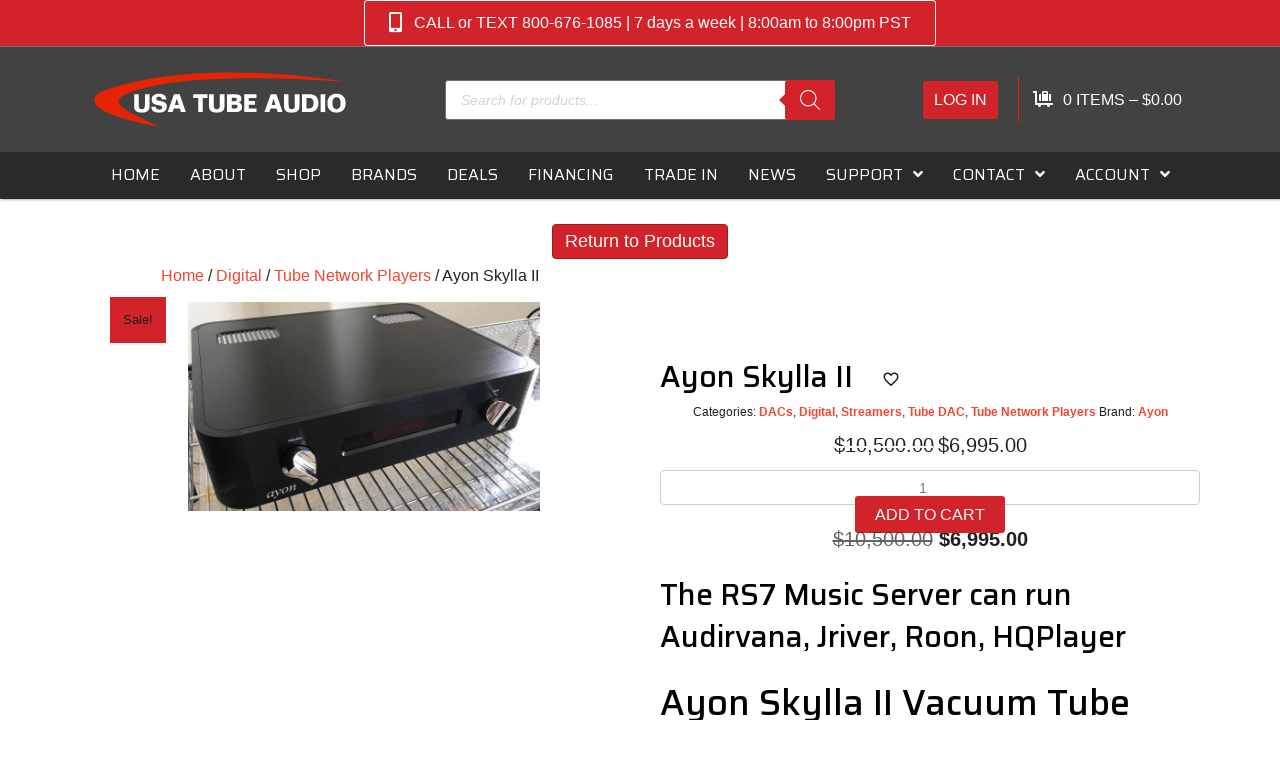

--- FILE ---
content_type: text/html; charset=UTF-8
request_url: https://www.usatubeaudio.com/product/digital/dacs/ayon-skylla-ii/
body_size: 44025
content:
<!DOCTYPE html><html lang="en-US"><head><meta charset="UTF-8" /><link rel="preconnect" href="https://fonts.gstatic.com/" crossorigin /> <script data-optimized="1" src="[data-uri]" defer></script> <meta name='viewport' content='width=device-width, initial-scale=1.0' /><meta http-equiv='X-UA-Compatible' content='IE=edge' /><link rel="profile" href="https://gmpg.org/xfn/11" /><title>Ayon Skylla II | USA Tube Audio</title><meta name='robots' content='max-image-preview:large' /><link rel='dns-prefetch' href='//fonts.googleapis.com' /><link href='https://fonts.gstatic.com' crossorigin rel='preconnect' /><link rel="alternate" type="application/rss+xml" title="USA Tube Audio &raquo; Feed" href="https://www.usatubeaudio.com/feed/" /><link rel="alternate" type="application/rss+xml" title="USA Tube Audio &raquo; Comments Feed" href="https://www.usatubeaudio.com/comments/feed/" /><link rel="alternate" type="application/rss+xml" title="USA Tube Audio &raquo; Ayon Skylla II Comments Feed" href="https://www.usatubeaudio.com/product/digital/dacs/ayon-skylla-ii/feed/" /><link rel="alternate" title="oEmbed (JSON)" type="application/json+oembed" href="https://www.usatubeaudio.com/wp-json/oembed/1.0/embed?url=https%3A%2F%2Fwww.usatubeaudio.com%2Fproduct%2Fdigital%2Fdacs%2Fayon-skylla-ii%2F" /><link rel="alternate" title="oEmbed (XML)" type="text/xml+oembed" href="https://www.usatubeaudio.com/wp-json/oembed/1.0/embed?url=https%3A%2F%2Fwww.usatubeaudio.com%2Fproduct%2Fdigital%2Fdacs%2Fayon-skylla-ii%2F&#038;format=xml" /><link rel="preload" href="https://www.usatubeaudio.com/wp-content/plugins/bb-plugin/fonts/fontawesome/5.15.4/webfonts/fa-solid-900.woff2" as="font" type="font/woff2" crossorigin="anonymous"><link rel="preload" href="https://www.usatubeaudio.com/wp-content/plugins/bb-plugin/fonts/fontawesome/5.15.4/webfonts/fa-regular-400.woff2" as="font" type="font/woff2" crossorigin="anonymous"><style id='wp-img-auto-sizes-contain-inline-css'>img:is([sizes=auto i],[sizes^="auto," i]){contain-intrinsic-size:3000px 1500px}</style> <script src="[data-uri]" defer></script><script data-optimized="1" src="https://www.usatubeaudio.com/wp-content/plugins/litespeed-cache/assets/js/webfontloader.min.js" defer></script> <link data-optimized="1" rel='stylesheet' id='wp-block-library-css' href='https://www.usatubeaudio.com/wp-content/litespeed/css/0696d6772bcfc3597e185271a1cd0fb7.css?ver=a5a40' media='all' /><link data-optimized="1" rel='stylesheet' id='wc-blocks-style-css' href='https://www.usatubeaudio.com/wp-content/litespeed/css/b97868f5bd9e8dd9fccf55b3443850ac.css?ver=ac6a5' media='all' /><style id='global-styles-inline-css'>:root{--wp--preset--aspect-ratio--square:1;--wp--preset--aspect-ratio--4-3:4/3;--wp--preset--aspect-ratio--3-4:3/4;--wp--preset--aspect-ratio--3-2:3/2;--wp--preset--aspect-ratio--2-3:2/3;--wp--preset--aspect-ratio--16-9:16/9;--wp--preset--aspect-ratio--9-16:9/16;--wp--preset--color--black:#000000;--wp--preset--color--cyan-bluish-gray:#abb8c3;--wp--preset--color--white:#ffffff;--wp--preset--color--pale-pink:#f78da7;--wp--preset--color--vivid-red:#cf2e2e;--wp--preset--color--luminous-vivid-orange:#ff6900;--wp--preset--color--luminous-vivid-amber:#fcb900;--wp--preset--color--light-green-cyan:#7bdcb5;--wp--preset--color--vivid-green-cyan:#00d084;--wp--preset--color--pale-cyan-blue:#8ed1fc;--wp--preset--color--vivid-cyan-blue:#0693e3;--wp--preset--color--vivid-purple:#9b51e0;--wp--preset--color--fl-heading-text:#333333;--wp--preset--color--fl-body-bg:#ffffff;--wp--preset--color--fl-body-text:#757575;--wp--preset--color--fl-accent:#d2232a;--wp--preset--color--fl-accent-hover:#6d6e70;--wp--preset--color--fl-topbar-bg:#ffffff;--wp--preset--color--fl-topbar-text:#757575;--wp--preset--color--fl-topbar-link:#2b7bb9;--wp--preset--color--fl-topbar-hover:#2b7bb9;--wp--preset--color--fl-header-text:#ffffff;--wp--preset--color--fl-header-link:#ffffff;--wp--preset--color--fl-header-hover:#e52406;--wp--preset--color--fl-nav-bg:#ffffff;--wp--preset--color--fl-nav-link:#ffffff;--wp--preset--color--fl-nav-hover:#e52406;--wp--preset--color--fl-content-bg:#ffffff;--wp--preset--color--fl-footer-widgets-bg:#ffffff;--wp--preset--color--fl-footer-widgets-text:#757575;--wp--preset--color--fl-footer-widgets-link:#2b7bb9;--wp--preset--color--fl-footer-widgets-hover:#2b7bb9;--wp--preset--color--fl-footer-bg:#ffffff;--wp--preset--color--fl-footer-text:#757575;--wp--preset--color--fl-footer-link:#2b7bb9;--wp--preset--color--fl-footer-hover:#2b7bb9;--wp--preset--gradient--vivid-cyan-blue-to-vivid-purple:linear-gradient(135deg,rgb(6,147,227) 0%,rgb(155,81,224) 100%);--wp--preset--gradient--light-green-cyan-to-vivid-green-cyan:linear-gradient(135deg,rgb(122,220,180) 0%,rgb(0,208,130) 100%);--wp--preset--gradient--luminous-vivid-amber-to-luminous-vivid-orange:linear-gradient(135deg,rgb(252,185,0) 0%,rgb(255,105,0) 100%);--wp--preset--gradient--luminous-vivid-orange-to-vivid-red:linear-gradient(135deg,rgb(255,105,0) 0%,rgb(207,46,46) 100%);--wp--preset--gradient--very-light-gray-to-cyan-bluish-gray:linear-gradient(135deg,rgb(238,238,238) 0%,rgb(169,184,195) 100%);--wp--preset--gradient--cool-to-warm-spectrum:linear-gradient(135deg,rgb(74,234,220) 0%,rgb(151,120,209) 20%,rgb(207,42,186) 40%,rgb(238,44,130) 60%,rgb(251,105,98) 80%,rgb(254,248,76) 100%);--wp--preset--gradient--blush-light-purple:linear-gradient(135deg,rgb(255,206,236) 0%,rgb(152,150,240) 100%);--wp--preset--gradient--blush-bordeaux:linear-gradient(135deg,rgb(254,205,165) 0%,rgb(254,45,45) 50%,rgb(107,0,62) 100%);--wp--preset--gradient--luminous-dusk:linear-gradient(135deg,rgb(255,203,112) 0%,rgb(199,81,192) 50%,rgb(65,88,208) 100%);--wp--preset--gradient--pale-ocean:linear-gradient(135deg,rgb(255,245,203) 0%,rgb(182,227,212) 50%,rgb(51,167,181) 100%);--wp--preset--gradient--electric-grass:linear-gradient(135deg,rgb(202,248,128) 0%,rgb(113,206,126) 100%);--wp--preset--gradient--midnight:linear-gradient(135deg,rgb(2,3,129) 0%,rgb(40,116,252) 100%);--wp--preset--font-size--small:13px;--wp--preset--font-size--medium:20px;--wp--preset--font-size--large:36px;--wp--preset--font-size--x-large:42px;--wp--preset--spacing--20:0.44rem;--wp--preset--spacing--30:0.67rem;--wp--preset--spacing--40:1rem;--wp--preset--spacing--50:1.5rem;--wp--preset--spacing--60:2.25rem;--wp--preset--spacing--70:3.38rem;--wp--preset--spacing--80:5.06rem;--wp--preset--shadow--natural:6px 6px 9px rgba(0, 0, 0, 0.2);--wp--preset--shadow--deep:12px 12px 50px rgba(0, 0, 0, 0.4);--wp--preset--shadow--sharp:6px 6px 0px rgba(0, 0, 0, 0.2);--wp--preset--shadow--outlined:6px 6px 0px -3px rgb(255, 255, 255), 6px 6px rgb(0, 0, 0);--wp--preset--shadow--crisp:6px 6px 0px rgb(0, 0, 0)}:where(.is-layout-flex){gap:.5em}:where(.is-layout-grid){gap:.5em}body .is-layout-flex{display:flex}.is-layout-flex{flex-wrap:wrap;align-items:center}.is-layout-flex>:is(*,div){margin:0}body .is-layout-grid{display:grid}.is-layout-grid>:is(*,div){margin:0}:where(.wp-block-columns.is-layout-flex){gap:2em}:where(.wp-block-columns.is-layout-grid){gap:2em}:where(.wp-block-post-template.is-layout-flex){gap:1.25em}:where(.wp-block-post-template.is-layout-grid){gap:1.25em}.has-black-color{color:var(--wp--preset--color--black)!important}.has-cyan-bluish-gray-color{color:var(--wp--preset--color--cyan-bluish-gray)!important}.has-white-color{color:var(--wp--preset--color--white)!important}.has-pale-pink-color{color:var(--wp--preset--color--pale-pink)!important}.has-vivid-red-color{color:var(--wp--preset--color--vivid-red)!important}.has-luminous-vivid-orange-color{color:var(--wp--preset--color--luminous-vivid-orange)!important}.has-luminous-vivid-amber-color{color:var(--wp--preset--color--luminous-vivid-amber)!important}.has-light-green-cyan-color{color:var(--wp--preset--color--light-green-cyan)!important}.has-vivid-green-cyan-color{color:var(--wp--preset--color--vivid-green-cyan)!important}.has-pale-cyan-blue-color{color:var(--wp--preset--color--pale-cyan-blue)!important}.has-vivid-cyan-blue-color{color:var(--wp--preset--color--vivid-cyan-blue)!important}.has-vivid-purple-color{color:var(--wp--preset--color--vivid-purple)!important}.has-black-background-color{background-color:var(--wp--preset--color--black)!important}.has-cyan-bluish-gray-background-color{background-color:var(--wp--preset--color--cyan-bluish-gray)!important}.has-white-background-color{background-color:var(--wp--preset--color--white)!important}.has-pale-pink-background-color{background-color:var(--wp--preset--color--pale-pink)!important}.has-vivid-red-background-color{background-color:var(--wp--preset--color--vivid-red)!important}.has-luminous-vivid-orange-background-color{background-color:var(--wp--preset--color--luminous-vivid-orange)!important}.has-luminous-vivid-amber-background-color{background-color:var(--wp--preset--color--luminous-vivid-amber)!important}.has-light-green-cyan-background-color{background-color:var(--wp--preset--color--light-green-cyan)!important}.has-vivid-green-cyan-background-color{background-color:var(--wp--preset--color--vivid-green-cyan)!important}.has-pale-cyan-blue-background-color{background-color:var(--wp--preset--color--pale-cyan-blue)!important}.has-vivid-cyan-blue-background-color{background-color:var(--wp--preset--color--vivid-cyan-blue)!important}.has-vivid-purple-background-color{background-color:var(--wp--preset--color--vivid-purple)!important}.has-black-border-color{border-color:var(--wp--preset--color--black)!important}.has-cyan-bluish-gray-border-color{border-color:var(--wp--preset--color--cyan-bluish-gray)!important}.has-white-border-color{border-color:var(--wp--preset--color--white)!important}.has-pale-pink-border-color{border-color:var(--wp--preset--color--pale-pink)!important}.has-vivid-red-border-color{border-color:var(--wp--preset--color--vivid-red)!important}.has-luminous-vivid-orange-border-color{border-color:var(--wp--preset--color--luminous-vivid-orange)!important}.has-luminous-vivid-amber-border-color{border-color:var(--wp--preset--color--luminous-vivid-amber)!important}.has-light-green-cyan-border-color{border-color:var(--wp--preset--color--light-green-cyan)!important}.has-vivid-green-cyan-border-color{border-color:var(--wp--preset--color--vivid-green-cyan)!important}.has-pale-cyan-blue-border-color{border-color:var(--wp--preset--color--pale-cyan-blue)!important}.has-vivid-cyan-blue-border-color{border-color:var(--wp--preset--color--vivid-cyan-blue)!important}.has-vivid-purple-border-color{border-color:var(--wp--preset--color--vivid-purple)!important}.has-vivid-cyan-blue-to-vivid-purple-gradient-background{background:var(--wp--preset--gradient--vivid-cyan-blue-to-vivid-purple)!important}.has-light-green-cyan-to-vivid-green-cyan-gradient-background{background:var(--wp--preset--gradient--light-green-cyan-to-vivid-green-cyan)!important}.has-luminous-vivid-amber-to-luminous-vivid-orange-gradient-background{background:var(--wp--preset--gradient--luminous-vivid-amber-to-luminous-vivid-orange)!important}.has-luminous-vivid-orange-to-vivid-red-gradient-background{background:var(--wp--preset--gradient--luminous-vivid-orange-to-vivid-red)!important}.has-very-light-gray-to-cyan-bluish-gray-gradient-background{background:var(--wp--preset--gradient--very-light-gray-to-cyan-bluish-gray)!important}.has-cool-to-warm-spectrum-gradient-background{background:var(--wp--preset--gradient--cool-to-warm-spectrum)!important}.has-blush-light-purple-gradient-background{background:var(--wp--preset--gradient--blush-light-purple)!important}.has-blush-bordeaux-gradient-background{background:var(--wp--preset--gradient--blush-bordeaux)!important}.has-luminous-dusk-gradient-background{background:var(--wp--preset--gradient--luminous-dusk)!important}.has-pale-ocean-gradient-background{background:var(--wp--preset--gradient--pale-ocean)!important}.has-electric-grass-gradient-background{background:var(--wp--preset--gradient--electric-grass)!important}.has-midnight-gradient-background{background:var(--wp--preset--gradient--midnight)!important}.has-small-font-size{font-size:var(--wp--preset--font-size--small)!important}.has-medium-font-size{font-size:var(--wp--preset--font-size--medium)!important}.has-large-font-size{font-size:var(--wp--preset--font-size--large)!important}.has-x-large-font-size{font-size:var(--wp--preset--font-size--x-large)!important}</style><style id='classic-theme-styles-inline-css'>/*! This file is auto-generated */
.wp-block-button__link{color:#fff;background-color:#32373c;border-radius:9999px;box-shadow:none;text-decoration:none;padding:calc(.667em + 2px) calc(1.333em + 2px);font-size:1.125em}.wp-block-file__button{background:#32373c;color:#fff;text-decoration:none}</style><link data-optimized="1" rel='stylesheet' id='wpautoterms_css-css' href='https://www.usatubeaudio.com/wp-content/litespeed/css/76512b1c807f85d5dd79d1e5a1ae837b.css?ver=4109a' media='all' /><link data-optimized="1" rel='stylesheet' id='photoswipe-css' href='https://www.usatubeaudio.com/wp-content/litespeed/css/e617ccab423fc1052cc21d0627fd5252.css?ver=b7a2f' media='all' /><link data-optimized="1" rel='stylesheet' id='photoswipe-default-skin-css' href='https://www.usatubeaudio.com/wp-content/litespeed/css/420586f5b2df387e6a59ff1fc1d2698f.css?ver=8beb2' media='all' /><link data-optimized="1" rel='stylesheet' id='woocommerce-layout-css' href='https://www.usatubeaudio.com/wp-content/litespeed/css/7e936994606a9d87ff76c5f81ad7adc1.css?ver=7aa94' media='all' /><link data-optimized="1" rel='stylesheet' id='woocommerce-smallscreen-css' href='https://www.usatubeaudio.com/wp-content/litespeed/css/fa50193d2de6d3be81e95b567b5050a0.css?ver=1a89f' media='only screen and (max-width: 767px)' /><link data-optimized="1" rel='stylesheet' id='woocommerce-general-css' href='https://www.usatubeaudio.com/wp-content/litespeed/css/722f1607ddbd7fbb34abce099beeea81.css?ver=50000' media='all' /><style id='woocommerce-inline-inline-css'>.woocommerce form .form-row .required{visibility:visible}</style><link data-optimized="1" rel='stylesheet' id='woopack-frontend-css' href='https://www.usatubeaudio.com/wp-content/litespeed/css/b1cd1ee2256158a789a49a04f6d243f6.css?ver=1f91b' media='all' /><link data-optimized="1" rel='stylesheet' id='font-awesome-5-css' href='https://www.usatubeaudio.com/wp-content/litespeed/css/efc3952b55c5dba955b0654d017879a7.css?ver=447c7' media='all' /><link data-optimized="1" rel='stylesheet' id='fl-builder-layout-bundle-a7c35a78ffa66c2a4b93a7cc9e7e8c1b-css' href='https://www.usatubeaudio.com/wp-content/litespeed/css/b5fe2a7b967a697ddf7f5fcbe6dd5c93.css?ver=48a03' media='all' /><link data-optimized="1" rel='stylesheet' id='rtwpvg-slider-css' href='https://www.usatubeaudio.com/wp-content/litespeed/css/6234d92b3d0cca8c9826f28a0d7fcc55.css?ver=aff7a' media='all' /><link data-optimized="1" rel='stylesheet' id='dashicons-css' href='https://www.usatubeaudio.com/wp-content/litespeed/css/a43187b4e6101ce5d1fc825876c557b1.css?ver=b4ddd' media='all' /><link data-optimized="1" rel='stylesheet' id='rtwpvg-css' href='https://www.usatubeaudio.com/wp-content/litespeed/css/bcdce207522de6d6a3bec2a17ba6dcf4.css?ver=cf87d' media='all' /><style id='rtwpvg-inline-css'>:root{--rtwpvg-thumbnail-gap:0px;--rtwpvg-gallery-margin-bottom:20px}.rtwpvg-images .rtwpvg-wrapper.loading-rtwpvg::after{background:url(https://www.usatubeaudio.com/wp-content/plugins/woo-product-variation-gallery/assets/images/ajax-loader.gif) no-repeat center center;}.rtwpvg-images{max-width:100%;width:100%;float:none}@media only screen and (max-width:992px){.rtwpvg-images{max-width:100%}}@media only screen and (max-width:768px){.rtwpvg-images{max-width:100%!important}}@media only screen and (max-width:480px){.rtwpvg-images{max-width:100%!important}}.rtwpvg-images.rtwpvg-has-product-thumbnail .rtwpvg-wrapper .rtwpvg-slider-wrapper .rtwpvg-slider-prev-arrow,.rtwpvg-images.rtwpvg-has-product-thumbnail .rtwpvg-wrapper .rtwpvg-slider-wrapper .rtwpvg-slider-next-arrow,.rtwpvg-images.rtwpvg-has-product-thumbnail .rtwpvg-wrapper .rtwpvg-thumbnail-wrapper .rtwpvg-thumbnail-prev-arrow,.rtwpvg-images.rtwpvg-has-product-thumbnail .rtwpvg-wrapper .rtwpvg-thumbnail-wrapper .rtwpvg-thumbnail-next-arrow{background:#f3f3f3;color:#000}.rtwpvg-images.rtwpvg-has-product-thumbnail .rtwpvg-wrapper .rtwpvg-slider-wrapper .rtwpvg-slider-next-arrow:hover,.rtwpvg-images.rtwpvg-has-product-thumbnail .rtwpvg-wrapper .rtwpvg-slider-wrapper .rtwpvg-slider-prev-arrow:hover,.rtwpvg-images.rtwpvg-has-product-thumbnail .rtwpvg-wrapper .rtwpvg-thumbnail-wrapper .rtwpvg-thumbnail-slider .rtwpvg-thumbnail-prev-arrow:hover,.rtwpvg-images.rtwpvg-has-product-thumbnail .rtwpvg-wrapper .rtwpvg-thumbnail-wrapper .rtwpvg-thumbnail-slider .rtwpvg-thumbnail-next-arrow:hover{background:#f3f3f3;color:#e52406}</style><link data-optimized="1" rel='stylesheet' id='perfect-scrollbar-css' href='https://www.usatubeaudio.com/wp-content/litespeed/css/418a60b11bbe0346725acbe7980687b8.css?ver=7028a' media='all' /><link data-optimized="1" rel='stylesheet' id='perfect-scrollbar-wpc-css' href='https://www.usatubeaudio.com/wp-content/litespeed/css/bc33287f20669fd7d2e892411e26bcdd.css?ver=f21ee' media='all' /><link data-optimized="1" rel='stylesheet' id='woosw-icons-css' href='https://www.usatubeaudio.com/wp-content/litespeed/css/08932744525b578f043b40801ee019df.css?ver=58fbf' media='all' /><link data-optimized="1" rel='stylesheet' id='woosw-frontend-css' href='https://www.usatubeaudio.com/wp-content/litespeed/css/fb212efcbf63288b15a3ae15752a0ccc.css?ver=803da' media='all' /><style id='woosw-frontend-inline-css'>.woosw-popup .woosw-popup-inner .woosw-popup-content .woosw-popup-content-bot .woosw-notice{background-color:#fff}.woosw-popup .woosw-popup-inner .woosw-popup-content .woosw-popup-content-bot .woosw-popup-content-bot-inner a:hover{color:#fff;border-color:#fff}</style><link data-optimized="1" rel='stylesheet' id='brands-styles-css' href='https://www.usatubeaudio.com/wp-content/litespeed/css/fb28e7f36a81bf3f4bd545ce4e75cf9a.css?ver=a23ac' media='all' /><link data-optimized="1" rel='stylesheet' id='dgwt-wcas-style-css' href='https://www.usatubeaudio.com/wp-content/litespeed/css/c3e1a373ef280cc6ce8f1c33dd795a8e.css?ver=800da' media='all' /><link data-optimized="1" rel='stylesheet' id='woocommerce-product-tabs-pro-fontawesome-css' href='https://www.usatubeaudio.com/wp-content/litespeed/css/2fb4c4a50c96c5a12613d3dc9dcdebe2.css?ver=825de' media='all' /><link data-optimized="1" rel='stylesheet' id='woocommerce-product-tabs-pro-tab-css' href='https://www.usatubeaudio.com/wp-content/litespeed/css/fafc113b8e1507b499cfdae3984776e0.css?ver=580fe' media='all' /><style id='woocommerce-product-tabs-pro-tab-inline-css'>@media screen and (max-width:767px){/*!***********************************************************************************************************************************************************************************************************************************************!*\
  !*** css ./node_modules/css-loader/dist/cjs.js??ruleSet[1].rules[4].use[1]!./node_modules/postcss-loader/dist/cjs.js??ruleSet[1].rules[4].use[2]!./node_modules/sass-loader/dist/cjs.js??ruleSet[1].rules[4].use[3]!./assets/scss/title.scss ***!
  \***********************************************************************************************************************************************************************************************************************************************/
#tab-additional_information>h2:first-child,#tab-additional_information .woocommerce-Reviews-title,#tab-additional_information h3.fusion-woocommerce-tab-title,#tab-description>h2:first-child,#tab-description .woocommerce-Reviews-title,#tab-description h3.fusion-woocommerce-tab-title,#tab-reviews>h2:first-child,#tab-reviews .woocommerce-Reviews-title,#tab-reviews h3.fusion-woocommerce-tab-title{display:none!important}.theme-Avada #tab-reviews #comments>h3{display:none}}</style><link data-optimized="1" rel='stylesheet' id='wpmenucart-icons-css' href='https://www.usatubeaudio.com/wp-content/litespeed/css/178ec4550274ad693c2a47e06034b18b.css?ver=b7f49' media='all' /><style id='wpmenucart-icons-inline-css'>@font-face{font-family:'WPMenuCart';src:url(https://www.usatubeaudio.com/wp-content/plugins/wp-menu-cart-pro/assets/fonts/WPMenuCart.eot);src:url('https://www.usatubeaudio.com/wp-content/plugins/wp-menu-cart-pro/assets/fonts/WPMenuCart.eot?#iefix') format('embedded-opentype'),url(https://www.usatubeaudio.com/wp-content/plugins/wp-menu-cart-pro/assets/fonts/WPMenuCart.woff2) format('woff2'),url(https://www.usatubeaudio.com/wp-content/plugins/wp-menu-cart-pro/assets/fonts/WPMenuCart.woff) format('woff'),url(https://www.usatubeaudio.com/wp-content/plugins/wp-menu-cart-pro/assets/fonts/WPMenuCart.ttf) format('truetype'),url('https://www.usatubeaudio.com/wp-content/plugins/wp-menu-cart-pro/assets/fonts/WPMenuCart.svg#WPMenuCart') format('svg');font-weight:400;font-style:normal;font-display:swap}</style><link data-optimized="1" rel='stylesheet' id='wpmenucart-css' href='https://www.usatubeaudio.com/wp-content/litespeed/css/eda02bc82cdc5e858dd8f4fcaa7d6b12.css?ver=ee869' media='all' /><style id='wpmenucart-inline-css'>.wpmenucart-contents i{color:#ffffff!important}</style><link data-optimized="1" rel='stylesheet' id='rtwpvs-css' href='https://www.usatubeaudio.com/wp-content/litespeed/css/4818573e71bb3ce78c4c09aae66d5cdf.css?ver=fbd29' media='all' /><style id='rtwpvs-inline-css'>.rtwpvs-term:not(.rtwpvs-radio-term){width:50px;height:30px}.rtwpvs-squared .rtwpvs-button-term{min-width:50px}.rtwpvs-button-term span{font-size:16px}.rtwpvs.rtwpvs-tooltip .rtwpvs-terms-wrapper .rtwpvs-term .image-tooltip-wrapper{border-color:#ffffff!important;background-color:#ffffff!important}.rtwpvs-terms-wrapper .image-tooltip-wrapper:after{border-top-color:#ffffff!important}.rtwpvs.rtwpvs-tooltip .rtwpvs-terms-wrapper .rtwpvs-term[data-rtwpvs-tooltip]:not(.disabled)::before{background-color:#fff}.rtwpvs.rtwpvs-tooltip .rtwpvs-terms-wrapper .rtwpvs-term[data-rtwpvs-tooltip]:not(.disabled)::after{border-top:5px solid#ffffff}.rtwpvs.rtwpvs-tooltip .rtwpvs-terms-wrapper .rtwpvs-term[data-rtwpvs-tooltip]:not(.disabled)::before{color:#000}.rtwpvs.rtwpvs-attribute-behavior-blur .rtwpvs-term:not(.rtwpvs-radio-term).disabled::before,.rtwpvs.rtwpvs-attribute-behavior-blur .rtwpvs-term:not(.rtwpvs-radio-term).disabled::after,.rtwpvs.rtwpvs-attribute-behavior-blur .rtwpvs-term:not(.rtwpvs-radio-term).disabled:hover::before,.rtwpvs.rtwpvs-attribute-behavior-blur .rtwpvs-term:not(.rtwpvs-radio-term).disabled:hover::after{background:#e52406!important}.rtwpvs.rtwpvs-attribute-behavior-blur .rtwpvs-term:not(.rtwpvs-radio-term).disabled img,.rtwpvs.rtwpvs-attribute-behavior-blur .rtwpvs-term:not(.rtwpvs-radio-term).disabled span,.rtwpvs.rtwpvs-attribute-behavior-blur .rtwpvs-term:not(.rtwpvs-radio-term).disabled:hover img,.rtwpvs.rtwpvs-attribute-behavior-blur .rtwpvs-term:not(.rtwpvs-radio-term).disabled:hover span{opacity:.3}.rtwpvs .rtwpvs-terms-wrapper .rtwpvs-term:not(.rtwpvs-radio-term){box-shadow:0 0 0 1px rgb(0 0 0 / .3)!important}.rtwpvs-shape-checkmark .rtwpvs-term.selected span.rtwpvs-term-span:before{background-color:#000000!important}.rtwpvs .rtwpvs-terms-wrapper .rtwpvs-button-term span,.rtwpvs .rtwpvs-terms-wrapper .rtwpvs-radio-term label,.rtwpvs .rtwpvs-terms-wrapper .reset_variations a{color:#000000!important}.rtwpvs .rtwpvs-terms-wrapper .rtwpvs-term:not(.radio-variable-item,.rtwpvs-radio-term){background-color:#FFFFFF!important}.rtwpvs .rtwpvs-terms-wrapper .rtwpvs-term:not(.rtwpvs-radio-term):hover{box-shadow:0 0 0 3px #000000!important}.rtwpvs .rtwpvs-terms-wrapper .rtwpvs-button-term:hover span,.rtwpvs .rtwpvs-terms-wrapper .rtwpvs-button-term.selected:hover span,.rtwpvs .rtwpvs-terms-wrapper .rtwpvs-radio-term:hover label,.rtwpvs .rtwpvs-terms-wrapper .rtwpvs-radio-term.selected:hover label{color:#000000!important}.rtwpvs .rtwpvs-terms-wrapper .rtwpvs-term:not(.rtwpvs-radio-term):hover{background-color:#FFFFFF!important}.rtwpvs .rtwpvs-terms-wrapper .rtwpvs-button-term.selected span,.rtwpvs .rtwpvs-terms-wrapper .rtwpvs-radio-term.selected label{color:#ffffff!important}.rtwpvs .rtwpvs-terms-wrapper .rtwpvs-term:not(.rtwpvs-radio-term).selected{background-color:#6d6e70!important}.rtwpvs .rtwpvs-terms-wrapper .rtwpvs-term:not(.rtwpvs-radio-term).selected{box-shadow:0 0 0 2px #6d6e70!important}.rtwpvs-archive-variation-wrapper .rtwpvs-term:not(.rtwpvs-radio-term){width:30px;height:30px}.rtwpvs-archive-variation-wrapper .rtwpvs-button-term span{font-size:16px}.rtwpvs.rtwpvs-tooltip .rtwpvs-terms-wrapper span.image-tooltip-wrapper{width:150px}</style><link data-optimized="1" rel='stylesheet' id='jquery-magnificpopup-css' href='https://www.usatubeaudio.com/wp-content/litespeed/css/de55abf9a483a4c0f951b154e7a66438.css?ver=7b7e9' media='all' /><link data-optimized="1" rel='stylesheet' id='base-css' href='https://www.usatubeaudio.com/wp-content/litespeed/css/29fb121d2ed78a57f45ac7adaea806a5.css?ver=b3ba4' media='all' /><link data-optimized="1" rel='stylesheet' id='fl-automator-skin-css' href='https://www.usatubeaudio.com/wp-content/litespeed/css/6450611858ffcdcf49571cb1604b25b6.css?ver=a11de' media='all' /><link data-optimized="1" rel='stylesheet' id='pp-animate-css' href='https://www.usatubeaudio.com/wp-content/litespeed/css/12dedc047c765b17980618df55ae612d.css?ver=ae08c' media='all' /> <script type="text/template" id="tmpl-variation-template"><div class="woocommerce-variation-description">{{{ data.variation.variation_description }}}</div>
	<div class="woocommerce-variation-price">{{{ data.variation.price_html }}}</div>
	<div class="woocommerce-variation-availability">{{{ data.variation.availability_html }}}</div></script> <script type="text/template" id="tmpl-unavailable-variation-template"><p role="alert">Sorry, this product is unavailable. Please choose a different combination.</p></script> <script type="text/template" id="tmpl-rtwpvs-variation-template">{{{ data.price_html }}}
    <div class="woocommerce-variation-availability">{{{ data.variation.availability_html }}}</div></script> <script src="https://www.usatubeaudio.com/wp-includes/js/jquery/jquery.min.js?ver=3.7.1" id="jquery-core-js"></script> <script data-optimized="1" src="https://www.usatubeaudio.com/wp-content/litespeed/js/b950676712246d8b3860b7874da4de62.js?ver=00d9d" id="jquery-migrate-js" defer data-deferred="1"></script> <script data-optimized="1" src="https://www.usatubeaudio.com/wp-content/litespeed/js/a77a14422d6b4a0b2b99727a06b1e374.js?ver=0b897" id="wp-dom-ready-js" defer data-deferred="1"></script> <script data-optimized="1" src="https://www.usatubeaudio.com/wp-content/litespeed/js/489d76139ade00b75598a942b289643b.js?ver=b482f" id="wpautoterms_base-js" defer data-deferred="1"></script> <script data-optimized="1" src="https://www.usatubeaudio.com/wp-content/litespeed/js/2ab92d47fad87b6fa0bb839214d8d334.js?ver=7d0c2" id="wc-jquery-blockui-js" defer data-wp-strategy="defer"></script> <script data-optimized="1" id="wc-add-to-cart-js-extra" src="[data-uri]" defer></script> <script data-optimized="1" src="https://www.usatubeaudio.com/wp-content/litespeed/js/b7af119cf6563ddafa32534d8d8a528d.js?ver=31c15" id="wc-add-to-cart-js" defer data-wp-strategy="defer"></script> <script data-optimized="1" src="https://www.usatubeaudio.com/wp-content/litespeed/js/de2ed27b8e3e9a4eb6ebe6b9e9ca25aa.js?ver=25f88" id="wc-zoom-js" defer data-wp-strategy="defer"></script> <script data-optimized="1" src="https://www.usatubeaudio.com/wp-content/litespeed/js/20d2dc920a084827d0287578b5a4f828.js?ver=083b1" id="wc-flexslider-js" defer data-wp-strategy="defer"></script> <script data-optimized="1" src="https://www.usatubeaudio.com/wp-content/litespeed/js/97d2ea7bfd52065e56753361d69e7fcc.js?ver=56d7b" id="wc-photoswipe-js" defer data-wp-strategy="defer"></script> <script data-optimized="1" src="https://www.usatubeaudio.com/wp-content/litespeed/js/ce45d84f2f7aa9b8a4d4fe78924e5560.js?ver=30ab5" id="wc-photoswipe-ui-default-js" defer data-wp-strategy="defer"></script> <script data-optimized="1" id="wc-single-product-js-extra" src="[data-uri]" defer></script> <script data-optimized="1" src="https://www.usatubeaudio.com/wp-content/litespeed/js/12f32bb1a215c6fcab5b77ba349aa6d2.js?ver=0939a" id="wc-single-product-js" defer data-wp-strategy="defer"></script> <script data-optimized="1" src="https://www.usatubeaudio.com/wp-content/litespeed/js/291f1b977daad469917ac463e32818af.js?ver=a041d" id="wc-js-cookie-js" data-wp-strategy="defer"></script> <script data-optimized="1" id="woocommerce-js-extra" src="[data-uri]" defer></script> <script data-optimized="1" src="https://www.usatubeaudio.com/wp-content/litespeed/js/849e939c9d3d454d240de1b0b4ceee41.js?ver=b65e1" id="woocommerce-js" defer data-wp-strategy="defer"></script> <script data-optimized="1" src="https://www.usatubeaudio.com/wp-content/litespeed/js/3924baea48db3fb8a2c1359e7f142f91.js?ver=e2bad" id="underscore-js" defer data-deferred="1"></script> <script data-optimized="1" id="wp-util-js-extra" src="[data-uri]" defer></script> <script data-optimized="1" src="https://www.usatubeaudio.com/wp-content/litespeed/js/137b9c6c87ae4179f7ee15b4597484e2.js?ver=9c168" id="wp-util-js" defer data-deferred="1"></script> <script data-optimized="1" id="wpmenucart-remove-js-extra" src="[data-uri]" defer></script> <script data-optimized="1" src="https://www.usatubeaudio.com/wp-content/litespeed/js/3ad30d77d044f97ac225057ef2a83936.js?ver=e383f" id="wpmenucart-remove-js" defer data-deferred="1"></script> <script data-optimized="1" id="wpmenucart-ajax-assist-js-extra" src="[data-uri]" defer></script> <script data-optimized="1" src="https://www.usatubeaudio.com/wp-content/litespeed/js/80480a7380653e1299043c4475bb3afe.js?ver=eae32" id="wpmenucart-ajax-assist-js" defer data-deferred="1"></script> <script data-optimized="1" id="wc-add-to-cart-variation-js-extra" src="[data-uri]" defer></script> <script data-optimized="1" src="https://www.usatubeaudio.com/wp-content/litespeed/js/53dffe2676fffb62004c41389aef4e53.js?ver=834bf" id="wc-add-to-cart-variation-js" defer data-wp-strategy="defer"></script> <link rel="https://api.w.org/" href="https://www.usatubeaudio.com/wp-json/" /><link rel="alternate" title="JSON" type="application/json" href="https://www.usatubeaudio.com/wp-json/wp/v2/product/5880" /><link rel="EditURI" type="application/rsd+xml" title="RSD" href="https://www.usatubeaudio.com/xmlrpc.php?rsd" /><meta name="generator" content="WordPress 6.9" /><meta name="generator" content="WooCommerce 10.4.3" /><link rel='shortlink' href='https://www.usatubeaudio.com/?p=5880' /> <script data-optimized="1" src="[data-uri]" defer></script> <script data-optimized="1" type="text/javascript" src="[data-uri]" defer></script> <style>.dgwt-wcas-ico-magnifier,.dgwt-wcas-ico-magnifier-handler{max-width:20px}.dgwt-wcas-search-wrapp{max-width:390px}.dgwt-wcas-search-wrapp .dgwt-wcas-sf-wrapp input[type=search].dgwt-wcas-search-input,.dgwt-wcas-search-wrapp .dgwt-wcas-sf-wrapp input[type=search].dgwt-wcas-search-input:hover,.dgwt-wcas-search-wrapp .dgwt-wcas-sf-wrapp input[type=search].dgwt-wcas-search-input:focus{color:#6d6e70;border-color:#6d6e70}.dgwt-wcas-sf-wrapp input[type=search].dgwt-wcas-search-input::placeholder{color:#6d6e70;opacity:.3}.dgwt-wcas-sf-wrapp input[type=search].dgwt-wcas-search-input::-webkit-input-placeholder{color:#6d6e70;opacity:.3}.dgwt-wcas-sf-wrapp input[type=search].dgwt-wcas-search-input:-moz-placeholder{color:#6d6e70;opacity:.3}.dgwt-wcas-sf-wrapp input[type=search].dgwt-wcas-search-input::-moz-placeholder{color:#6d6e70;opacity:.3}.dgwt-wcas-sf-wrapp input[type=search].dgwt-wcas-search-input:-ms-input-placeholder{color:#6d6e70}.dgwt-wcas-no-submit.dgwt-wcas-search-wrapp .dgwt-wcas-ico-magnifier path,.dgwt-wcas-search-wrapp .dgwt-wcas-close path{fill:#6d6e70}.dgwt-wcas-loader-circular-path{stroke:#6d6e70}.dgwt-wcas-preloader{opacity:.6}.dgwt-wcas-search-wrapp .dgwt-wcas-sf-wrapp .dgwt-wcas-search-submit::before{border-color:#fff0 #d2232a}.dgwt-wcas-search-wrapp .dgwt-wcas-sf-wrapp .dgwt-wcas-search-submit:hover::before,.dgwt-wcas-search-wrapp .dgwt-wcas-sf-wrapp .dgwt-wcas-search-submit:focus::before{border-right-color:#d2232a}.dgwt-wcas-search-wrapp .dgwt-wcas-sf-wrapp .dgwt-wcas-search-submit,.dgwt-wcas-om-bar .dgwt-wcas-om-return{background-color:#d2232a;color:#fff}.dgwt-wcas-search-wrapp .dgwt-wcas-ico-magnifier,.dgwt-wcas-search-wrapp .dgwt-wcas-sf-wrapp .dgwt-wcas-search-submit svg path,.dgwt-wcas-om-bar .dgwt-wcas-om-return svg path{fill:#fff}.dgwt-wcas-suggestions-wrapp *,.dgwt-wcas-details-wrapp *,.dgwt-wcas-sd,.dgwt-wcas-suggestion *{color:#6d6e70}.dgwt-wcas-st strong,.dgwt-wcas-sd strong{color:#d2232a}.dgwt-wcas-suggestions-wrapp,.dgwt-wcas-details-wrapp,.dgwt-wcas-suggestion,.dgwt-wcas-datails-title,.dgwt-wcas-details-more-products{border-color:#6d6e70!important}</style><noscript><style>.woocommerce-product-gallery{ opacity: 1 !important; }</style></noscript>
 <script src="https://www.googletagmanager.com/gtag/js?id=G-HG62FLDYP5&l=beehiveDataLayer" defer data-deferred="1"></script> <script data-optimized="1" src="[data-uri]" defer></script> <link rel="canonical" href="https://www.usatubeaudio.com/product/digital/dacs/ayon-skylla-ii/" /><meta name="description" content="The RS7 Music Server can run Audirvana, Jriver, Roon, HQPlayer Ayon Skylla II Vacuum Tube DAC - Pristine Trade In $6995.00 0% - 3 Year Financing Available !!" /> <script type="application/ld+json">{"@context":"https:\/\/schema.org","@graph":[{"@type":"WPHeader","url":"https:\/\/www.usatubeaudio.com\/product\/digital\/dacs\/ayon-skylla-ii\/","headline":"Ayon Skylla II | USA Tube Audio","description":"The RS7 Music Server can run Audirvana, Jriver, Roon, HQPlayer Ayon Skylla II Vacuum Tube DAC - Pristine Trade In $6995.00 0% - 3 Year Financing Available !!"},{"@type":"WPFooter","url":"https:\/\/www.usatubeaudio.com\/product\/digital\/dacs\/ayon-skylla-ii\/","headline":"Ayon Skylla II | USA Tube Audio","description":"The RS7 Music Server can run Audirvana, Jriver, Roon, HQPlayer Ayon Skylla II Vacuum Tube DAC - Pristine Trade In $6995.00 0% - 3 Year Financing Available !!","copyrightYear":"2026"},{"@type":"Organization","@id":"https:\/\/www.usatubeaudio.com\/#schema-publishing-organization","url":"https:\/\/www.usatubeaudio.com","name":"USA Tube Audio"},{"@type":"WebSite","@id":"https:\/\/www.usatubeaudio.com\/#schema-website","url":"https:\/\/www.usatubeaudio.com","name":"USA Tube Audio","encoding":"UTF-8","potentialAction":{"@type":"SearchAction","target":"https:\/\/www.usatubeaudio.com\/search\/{search_term_string}\/","query-input":"required name=search_term_string"}},{"@type":"BreadcrumbList","@id":"https:\/\/www.usatubeaudio.com\/product\/digital\/dacs\/ayon-skylla-ii?page&product_cat=digital\/dacs&product=ayon-skylla-ii&post_type=product&name=ayon-skylla-ii\/#breadcrumb","itemListElement":[{"@type":"ListItem","position":1,"name":"Shop","item":"https:\/\/www.usatubeaudio.com\/shop\/"},{"@type":"ListItem","position":2,"name":"Ayon Skylla II"}]}]}</script> <meta name="twitter:card" content="summary_large_image" /><meta name="twitter:title" content="Ayon Skylla II | USA Tube Audio" /><meta name="twitter:description" content="The RS7 Music Server can run Audirvana, Jriver, Roon, HQPlayer Ayon Skylla II Vacuum Tube DAC - Pristine Trade In $6995.00 0% - 3 Year Financing Available !!" /><meta name="twitter:image" content="https://usatubeaudio.s3.amazonaws.com/2018/11/AYON-SKYLLA-LEFT-FRONT.jpg" />
<style type="text/css" id="branda-admin-bar-logo">body #wpadminbar #wp-admin-bar-wp-logo>.ab-item{background-image:url(https://usatubeaudio.s3.amazonaws.com/2018/07/MWD_Builder.png);background-repeat:no-repeat;background-position:50%;background-size:80%}body #wpadminbar #wp-admin-bar-wp-logo>.ab-item .ab-icon:before{content:" "}</style><link rel="icon" href="https://usatubeaudio.s3.amazonaws.com/2020/04/cropped-Tile_512-32x32.png" sizes="32x32" /><link rel="icon" href="https://usatubeaudio.s3.amazonaws.com/2020/04/cropped-Tile_512-192x192.png" sizes="192x192" /><link rel="apple-touch-icon" href="https://usatubeaudio.s3.amazonaws.com/2020/04/cropped-Tile_512-180x180.png" /><meta name="msapplication-TileImage" content="https://usatubeaudio.s3.amazonaws.com/2020/04/cropped-Tile_512-270x270.png" /><style id="wp-custom-css">.brex-mobile-menu-container-node .brex-mobile-menu-container .brex-mobile-menu-inner{margin-top:20%}.brex-mobile-menu-container-node .brex-mobile-menu-container .brex-mobile-menu-inner li{font-weight:500;padding-top:20px;list-style:none;text-align:center;cursor:pointer;color:#fff}.brex-mobile-menu-container-node .brex-mobile-menu-container .brex-mobile-menu-inner li a{font-weight:500;padding-top:20px;list-style:none;text-align:center;cursor:pointer;color:#fff}.brex-mobile-menu-container-node .brex-mobile-menu-container .brex-mobile-menu-inner li a:hover{color:#E52406}.brex-mobile-menu-container-node .brex-mobile-menu-container .brex-mobile-menu-inner li a:active{color:#E52406}.fl-node-s71yxq8pt9i4.brex-mobile-menu-container-node .brex-mobile-menu-container .brex-mobile-menu-inner li a{color:#fff}.fl-node-s71yxq8pt9i4.brex-mobile-menu-container-node .brex-mobile-menu-container .brex-mobile-menu-inner li a:hover{color:#E52406}.pswp__bg{background:#fff;!important}.rtwpvg-images .rtwpvg-wrapper .rtwpvg-slider-wrapper .rtwpvg-trigger{display:none}.fl-node-s71yxq8pt9i4 .brex-mega-menu-desktop .brex-mega-menu>li>a:hover{border:#d2232a 1px solid;background-color:#d2232a;color:#fff}.fl-node-s71yxq8pt9i4 .brex-mega-menu-desktop .brex-mega-menu>li>a:active{border:#d2232a 1px solid;background-color:#d2232a;color:#fff}.dgwt-wcas-search-wrapp .dgwt-wcas-sf-wrapp .dgwt-wcas-search-submit,.dgwt-wcas-om-bar .dgwt-wcas-om-return{background-color:#d2232a;border:none;border-color:#d2232a;color:#fff;border-radius:3px}.woocommerce-page .woocommerce button[type="submit"]{background-color:#d2232a;border-color:#d2232a;border:none;color:#fff}.dashicons,.dashicons-before:before{font-family:dashicons;display:inline-block;line-height:1;font-weight:400;font-style:normal;speak:never;text-decoration:inherit;text-transform:none;text-rendering:auto;-webkit-font-smoothing:antialiased;-moz-osx-font-smoothing:grayscale;width:48px;height:48px;font-size:40px}.woosw-btn-icon .woosw-icon-5:before{color:#fff}.product-return-button{color:#fff!important;font-size:18px;text-align:center}html{overflow:scroll}::-webkit-scrollbar{width:0;background:#fff0}body::-webkit-scrollbar{display:none}body{-ms-overflow-style:none}body{overflow-x:hidden}html{scrollbar-width:none;-ms-overflow-style:none}html::-webkit-scrollbar{width:0}@media screen and (min-width:993px){.filter-gallery{margin-top:-1px}}.scrollable-col .fl-col-content{max-height:90vh;overflow-x:scroll;scrollbar-width:none;-ms-overflow-style:none}.scrollable-col::-webkit-scrollbar{width:0;background:#fff0;display:none}@media (min-width:992px){.scrollable-col .fl-page-bar{position:absolute;top:60px;z-index:11;width:100%}}.cover-flow{z-index:100}.fl-node-y361h0mxipcj .fl-menu .menu>li.header-menu-cta>a{color:#fff;background:#d2232a;border-radius:3px;margin-right:20px;padding:11px}.fl-node-y361h0mxipcj .fl-menu .menu>li.header-menu-cta>a:hover{background:#6d6e70;color:#fff;margin-right:20px}.header-cart-cta>a{border:none;border-radius:3px;font-size:15px;color:#d2232a}.header-cart-cta>a:hover{border:none;border-radius:3px;color:#d2232a}.fl-builder-content .fl-node-tns51ucv6l2m .onsale:not(input):not(textarea):not(select):not(a):not(h1):not(h2):not(h3):not(h4):not(h5):not(h6):not(.fl-menu-mobile-toggle){color:#fff;margin-top:20px}@media screen and (min-width:1401px){.clear-menu{background-color:#fff0}}@media(max-width:1150px){.mobile-clear{background-color:#fff0;overflow:hidden}}.single-center .img{display:flex;justify-content:center;align-items:center}.mfp-figure::after,img.mfp-img{object-fit:cover}.mfp-bottom-bar{display:none}.figcaption{display:none}.contenttable{border:1px;border-collapse:collapse;border-color:#bcbcbc;padding:10px;text-align:left;width:100%}.contenttable tr:nth-child(even){background-color:#d1d1d1}.contenttable tr:nth-child(2n){background-color:#d1d1d1;}.woocommerce div.product div.images img,.woocommerce-page div.product div.images img{border:none}.pswp__caption{display:none}.pswp__bg{background:#ffffff)}.rtwpvg-thumbnail-wrapper{display:none}.rtwpvg-images.rtwpvg-has-product-thumbnail .rtwpvg-thumbnail-wrapper{display:none}.rtwpvg-wrapper .rtwpvg-slider-wrapper .rtwpvg-slider-next-arrow{font-size:40px}.rtwpvg-wrapper .rtwpvg-slider-wrapper .rtwpvg-slider-prev-arrow{font-size:40px}.woocommerce div.product form.cart .variations td.label label,.woocommerce-page div.product form.cart .variations td.label label{Display:none}.rtwpvg-wrapper .rtwpvg-container{opacity:1;visibility:visible;-webkit-transition:opacity .1s ease-in-out;transition:opacity .1s ease-in-out;-webkit-filter:none;filter:none}.woopack-product-action .reset_variations{display:none!important}.sticky-column{position:absolute;top:0;z-index:2;overflow:auto}.rtwpvg-gallery-image .slick-slide .slick-current .slick-active{object-fit:contain}.woo-term--sopra .single_add_to_cart_button{display:none!important}.woo-term--utopia-iii-evo .single_add_to_cart_button{display:none!important}.pp-has-submenu-container .pp-menu-toggle{display:none}img[data-lazyloaded]{opacity:0}img.litespeed-loaded{-webkit-transition:opacity .5s linear 0.2s;-moz-transition:opacity .5s linear 0.2s;transition:opacity .5s linear 0.2s;opacity:1}.woopack-product-add-to-cart .variations_form .label{display:none}.fl-node-apt21ym57h9n .woocommerce .woopack-product-action .variations_form .woocommerce-variation-price .price{font-size:26px}.pp-offcanvas-content-wrap{z-index:1}.fl-node-617984fede165 .pp-offcanvas-toggle-wrap .pp-offcanvas-toggle{width:230px}.fl-node-617984fede165 .pp-offcanvas-toggle-wrap .pp-offcanvas-toggle .pp-toggle-label{text-align:center}.fl-builder-content .fl-node-613bbf7898058 a.fl-button{border-radius:30px;width:230px}.facetwp-input-wrap input{width:230px;position:relative;color:#000000!important;border:1px solid #6d6e70!important;border-radius:3px}.facetwp-input-wrap{position:relative;color:#000000!important;border:0 solid #6d6e70!important;border-radius:3px}.facet-flex-wrap .facetwp-facet{border:none}.facetwp-search .text::placeholder{color:#6d6e70}input[type="text"]::placeholder,input[type="password"]::placeholder,input[type="email"]::placeholder,input[type="tel"]::placeholder,input[type="date"]::placeholder,input[type="month"]::placeholder,input[type="week"]::placeholder,input[type="time"]::placeholder,input[type="number"]::placeholder,input[type="search"]::placeholder,input[type="url"]::placeholder,textarea::placeholder{color:#6d6e70}.facetwp-icon{display:none}.facetwp-input-wrap input{width:230px;position:relative;color:#000000!important;border:1px solid #6d6e70!important;border-radius:3px;padding-bottom:6px;padding-top:6px;padding-left:10px;padding-right:10px;font-family:Saira,sans-serif;color:#6d6e70;font-weight:600;font-size:16px;text-align:center;text-transform:uppercase}.facet-flex-wrap .facetwp-facet{border:none}.facetwp-type-search .text::placeholder{color:#000}input[type="text"]::placeholder,input[type="password"]::placeholder,input[type="email"]::placeholder,input[type="tel"]::placeholder,input[type="date"]::placeholder,input[type="month"]::placeholder,input[type="week"]::placeholder,input[type="time"]::placeholder,input[type="number"]::placeholder,input[type="search"]::placeholder,input[type="url"]::placeholder,textarea::placeholder{color:#000}.facetwp-icon{display:none}.facetwp-facet-title{font-family:Saira}.facetwp-facet{margin-bottom:6px!important}.fs-wrap{display:inline-block;cursor:pointer;line-height:1}.facetwp-dropdown{width:230px;position:relative;color:#000000!important;background-color:#fafafa!important;border:1px solid #6d6e70!important;border-radius:3px;cursor:default;padding-bottom:10px;padding-top:10px;padding-left:10px;padding-right:10px;color:#6d6e70;font-weight:600;font-size:16px;text-transform:uppercase}.facetwp-type-sort{width:230px;position:relative;color:#000000!important;background-color:#fafafa!important;border:1px solid #6d6e70!important;border-radius:3px;cursor:default;padding-bottom:6px;padding-top:6px;padding-left:10px;padding-right:10px;color:#6d6e70;font-weight:600;font-size:16px;text-align:center;text-transform:uppercase}.facetwp-type-sort select{background:none;box-sizing:none;border:0;font-family:Saira,sans-serif;color:#6d6e70;font-weight:600;font-size:16px;text-align:center;text-transform:uppercase}.fs-label-wrap,.fs-dropdown{-webkit-user-select:none;-moz-user-select:none;-ms-user-select:none;user-select:none;color:#d7d7d7!important;background-color:#262626!important;border:1px solid #b1985a!important;border-radius:3px}.fs-label-wrap .fs-label{padding:6px 22px 6px 8px;text-overflow:ellipsis;white-space:nowrap;overflow:hidden}.fs-label{color:#d7d7d7}.facetwp-slider .noUi-connect{background:#d2232a}.facetwp-slider-wrap{width:230px}.facetwp-slider-label{text-align:center}.facetwp-slider-reset button,input[type="button"],input[type="submit"]{width:230px;background-color:#d2232a;color:#fff;font-family:"Saira",sans-serif;font-weight:600;font-size:16px;line-height:1.2;padding:10px 20px;font-weight:400;text-shadow:none;border:1px solid #348377;-moz-box-shadow:none;-webkit-box-shadow:none;box-shadow:none;-moz-border-radius:3px;-webkit-border-radius:3px;border-radius:3px}.facetwp-reset{width:230px;padding:10px 30px;justify-content:center;align-items:center;background-color:#6d6e70;color:#fff;border:none;border-radius:3px;-webkit-transition:all .2s;transition:all .2s;cursor:pointer;font-family:"Saira",sans-serif;font-weight:600;font-size:16px;text-transform:uppercase;line-height:1.2}.facetwp-reset:hover{color:#fff;background-color:#d2232a;border:none}.facetwp-reset:active{color:#fff;background-color:#6d6e70;border:none}.fl-html .facetwp-reset{justify-content:center;align-items:center}.center-facet{display:flex;justify-content:center}.woocommerce .woocommerce-ordering,.woocommerce-page .woocommerce-ordering{display:none}.fl-node-zt2o5fujlmc3 .pp-gf-content .gform_wrapper .gfield_html h3{color:#e3e3e3;font-size:16px}.dashboard-float{z-index:1}.woocommerce-MyAccount-navigation{display:none}.woocommerce-account .woocommerce-MyAccount-content{width:100%}.woocommerce-button.button.pay{margin-right:10px}.woocommerce-button.button.view{margin-right:10px}.trackship_branding{display:none!important}.trackship_branding p{display:none!important}@media (min-width:769px){.sticky-row{position:sticky;position:-webkit-sticky;top:0;transition:all 0.3s ease;z-index:15;overflow:unset!important}.sticky-row.shrink{padding:10px 0;font-size:14px}#fl-to-top{background-color:#d2232a;border-radius:3%;position:fixed;bottom:10px;right:10px;width:44px;height:44px;text-align:center;z-index:999999999}#fl-to-top:hover{background-color:rgb(58 67 71 / .8)}#fl-to-top i{position:absolute;top:14px;left:14px;color:#fff;font-size:16px;line-height:16px}body.admin-bar .brex-mobile-menu-container-node{display:none}.woosw-btn-has-icon{margin:10px;background-color:#fff;border:none}.woosw-btn-has-icon:hover{background-color:#ef472f;border:none}.fl-node-ns5jb97mt46p .uabb-creative-button-wrap a,.fl-node-ns5jb97mt46p .uabb-creative-button-wrap a:visited{padding:12px 24px;border-radius:3px;-moz-border-radius:3px;-webkit-border-radius:3px;background:#d2232a;border:1px solid #fff}.label[for="offlinecc-card-number"],.label[for="offlinecc-card-cvc"],.label[for="offlinecc-card-expiry"],label[for="offlinecc-cardholder"],.label[for="offlinecc-id"]{font-size:20px}</style><link data-optimized="1" rel="stylesheet" href="https://www.usatubeaudio.com/wp-content/litespeed/css/a72ed3c1e55db773242a1c3ce676ba15.css?ver=6ba15" /><link data-optimized="1" rel='stylesheet' id='gform_basic-css' href='https://www.usatubeaudio.com/wp-content/litespeed/css/39e48684fa1560f571c6dd432482167d.css?ver=348e6' media='all' /><link data-optimized="1" rel='stylesheet' id='gform_theme_components-css' href='https://www.usatubeaudio.com/wp-content/litespeed/css/5517cee03fa2c95f1ec537e09819014b.css?ver=37c4f' media='all' /><link data-optimized="1" rel='stylesheet' id='gform_theme-css' href='https://www.usatubeaudio.com/wp-content/litespeed/css/dd11e35a39b1f30d09e8e7f60899abf0.css?ver=c5100' media='all' /></head><body class="wp-singular product-template-default single single-product postid-5880 wp-theme-bb-theme wp-child-theme-usa-tube-child theme-bb-theme fl-builder-2-10-0-6 fl-themer-1-5-2-1 fl-theme-1-7-19-1 fl-no-js woocommerce woocommerce-page woocommerce-no-js fl-theme-builder-singular fl-theme-builder-singular-product-naim-statement-series-dark-copy fl-theme-builder-footer fl-theme-builder-footer-footer fl-theme-builder-header fl-theme-builder-header-header-primary-copy rtwpvg rtwpvs rtwpvs-squared rtwpvs-attribute-behavior-blur rtwpvs-archive-align-center fl-framework-base fl-preset-default fl-full-width fl-scroll-to-top fl-search-active woo-6 woo-products-per-page-72" itemscope="itemscope" itemtype="https://schema.org/WebPage">
<a aria-label="Skip to content" class="fl-screen-reader-text" href="#fl-main-content">Skip to content</a><div class="fl-page"><header class="fl-builder-content fl-builder-content-75119 fl-builder-global-templates-locked" data-post-id="75119" data-type="header" data-sticky="1" data-sticky-on="" data-sticky-breakpoint="medium" data-shrink="1" data-overlay="0" data-overlay-bg="transparent" data-shrink-image-height="50px" role="banner" itemscope="itemscope" itemtype="http://schema.org/WPHeader"><div class="fl-row fl-row-full-width fl-row-bg-color fl-node-filjz1xwtdpu fl-row-default-height fl-row-align-center fl-visible-desktop fl-visible-large fl-visible-medium" data-node="filjz1xwtdpu"><div class="fl-row-content-wrap"><div class="uabb-row-separator uabb-top-row-separator" ></div><div class="fl-row-content fl-row-fixed-width fl-node-content"><div class="fl-col-group fl-node-ylsgc4x17j5u fl-col-group-equal-height fl-col-group-align-center" data-node="ylsgc4x17j5u"><div class="fl-col fl-node-kuw4lv23csbp fl-col-bg-color" data-node="kuw4lv23csbp"><div class="fl-col-content fl-node-content"><div class="fl-module fl-module-modal-popup fl-node-ns5jb97mt46p homepage-text-modal" data-node="ns5jb97mt46p"><div class="fl-module-content fl-node-content"><div  class="uabb-modal-parent-wrapper uabb-module-content uamodal-ns5jb97mt46p homepage-text-modal-overlay"><div class="uabb-modal uabb-drag-fix uabb-center-modal uabb-modal-content uabb-modal-custom uabb-effect-1 uabb-aspect-ratio-16_9" id="modal-ns5jb97mt46p" aria-labelledby="modal-title" aria-describedby="modal-content" data-content="content" data-autoplay-stop=""><div class="uabb-content "><div class="uabb-modal-text uabb-modal-content-data uabb-text-editor fl-clearfix"><p style="text-align: center;"><span style="font-size: 20px; color: #434242;">By Texting USA Tube Audio at <strong>800-676-1085</strong>, you agree to receive customer care messages from USA Tube Audio.  These may include, but are not limited to, order status, repair status and customer inquires.</span></p><p style="text-align: center;"><span style="font-size: 20px; color: #434242;">Reply <strong>STOP</strong> to opt-out;  Reply <strong>HELP</strong> for support</span></p><p style="text-align: center;"><span style="font-size: 20px; color: #434242;">Message and data rates may apply; Messaging frequency may vary.</span></p><p style="text-align: center;"><span style="font-size: 20px; color: #434242;">Visit us at <span style="color: #ff0000;"><a style="color: #ff0000;" href="https://www.usatubeaudio.com/privacy-policy/" target="_blank" rel="noopener">https://www.usatubeaudio.com/privacy-policy/</a></span> to see our privacy policy and at <span style="color: #ff0000;"><a style="color: #ff0000;" href="https://www.usatubeaudio.com/terms-and-conditions/" target="_blank" rel="noopener">https://www.usatubeaudio.com/terms-and-conditions/</a> </span>to review our terms of service.</span></p></div></div></div><span class="uabb-modal-close uabb-close-custom-top-right" tabindex="0" aria-label="Close" >
<i class="uabb-close-icon fas fa-times"></i>			</span><div class="uabb-overlay"></div></div><div class="uabb-modal-action-wrap"><div class="uabb-module-content uabb-button-wrap uabb-creative-button-wrap uabb-button-width-auto uabb-creative-button-width-auto uabb-button-center uabb-creative-button-center uabb-button-reponsive-center uabb-creative-button-reponsive-center uabb-button-has-icon uabb-creative-button-has-icon">
<a href="javascript:void(0)" title="CALL or TEXT 800-676-1085 | 7 days a week | 8:00am to 8:00pm PST" target="_self"  class="uabb-button  uabb-creative-button uabb-creative-flat-btn  uabb-none-btn uabb-trigger " data-modal=ns5jb97mt46p  role="button" aria-label="CALL or TEXT 800-676-1085 | 7 days a week | 8:00am to 8:00pm PST">
<i class="uabb-button-icon uabb-creative-button-icon uabb-button-icon-before uabb-creative-button-icon-before fas fa-mobile-alt"></i>
<span class="uabb-button-text uabb-creative-button-text">CALL or TEXT 800-676-1085 | 7 days a week | 8:00am to 8:00pm PST</span>
</a></div></div></div></div></div></div></div></div></div></div><div class="fl-row fl-row-full-width fl-row-bg-color fl-node-xcyn5kaqo4ju fl-row-default-height fl-row-align-center" data-node="xcyn5kaqo4ju"><div class="fl-row-content-wrap"><div class="uabb-row-separator uabb-top-row-separator" ></div><div class="fl-row-content fl-row-full-width fl-node-content"><div class="fl-col-group fl-node-p47lqexmarw1 fl-col-group-equal-height fl-col-group-align-center fl-col-group-custom-width" data-node="p47lqexmarw1"><div class="fl-col fl-node-6gn3jokwhxe4 fl-col-bg-color fl-col-small fl-col-small-custom-width" data-node="6gn3jokwhxe4"><div class="fl-col-content fl-node-content"><div class="fl-module fl-module-photo fl-node-ptc36zs5o2xa" data-node="ptc36zs5o2xa"><div class="fl-module-content fl-node-content"><div role="figure" class="fl-photo fl-photo-align-center" itemscope itemtype="https://schema.org/ImageObject"><div class="fl-photo-content fl-photo-img-svg">
<a href="/home/" target="_self" itemprop="url">
<img decoding="async" class="fl-photo-img wp-image-68533 size-full" src="https://usatubeaudio.s3.amazonaws.com/2025/07/USA_Tube_Audio_Logo_New_White.svg" alt="USA_Tube_Audio_Logo_New_White" title="USA_Tube_Audio_Logo_New_White"  data-no-lazy="1" itemprop="image" />
</a></div></div></div></div></div></div><div class="fl-col fl-node-1cnrikbz3apg fl-col-bg-color fl-col-small fl-col-small-custom-width" data-node="1cnrikbz3apg"><div class="fl-col-content fl-node-content"><div class="fl-module fl-module-widget fl-node-xj17d54z9e6a" data-node="xj17d54z9e6a"><div class="fl-module-content fl-node-content"><div class="fl-widget"><div class="widget woocommerce dgwt-wcas-widget"><div  class="dgwt-wcas-search-wrapp dgwt-wcas-is-detail-box dgwt-wcas-has-submit woocommerce dgwt-wcas-style-solaris js-dgwt-wcas-layout-classic dgwt-wcas-layout-classic js-dgwt-wcas-mobile-overlay-enabled"><form class="dgwt-wcas-search-form" role="search" action="https://www.usatubeaudio.com/" method="get"><div class="dgwt-wcas-sf-wrapp">
<label class="screen-reader-text"
for="dgwt-wcas-search-input-1">
Products search			</label><input
id="dgwt-wcas-search-input-1"
type="search"
class="dgwt-wcas-search-input"
name="s"
value=""
placeholder="Search for products..."
autocomplete="off"
/><div class="dgwt-wcas-preloader"></div><div class="dgwt-wcas-voice-search"></div><button type="submit"
aria-label="Search"
class="dgwt-wcas-search-submit">				<svg
class="dgwt-wcas-ico-magnifier" xmlns="http://www.w3.org/2000/svg"
xmlns:xlink="http://www.w3.org/1999/xlink" x="0px" y="0px"
viewBox="0 0 51.539 51.361" xml:space="preserve">
<path 						d="M51.539,49.356L37.247,35.065c3.273-3.74,5.272-8.623,5.272-13.983c0-11.742-9.518-21.26-21.26-21.26 S0,9.339,0,21.082s9.518,21.26,21.26,21.26c5.361,0,10.244-1.999,13.983-5.272l14.292,14.292L51.539,49.356z M2.835,21.082 c0-10.176,8.249-18.425,18.425-18.425s18.425,8.249,18.425,18.425S31.436,39.507,21.26,39.507S2.835,31.258,2.835,21.082z"/>
</svg>
</button>
<input type="hidden" name="post_type" value="product"/>
<input type="hidden" name="dgwt_wcas" value="1"/></div></form></div></div></div></div></div></div></div><div class="fl-col fl-node-z7amwflry51q fl-col-bg-color fl-col-small" data-node="z7amwflry51q"><div class="fl-col-content fl-node-content"><div class="fl-module fl-module-menu fl-node-y361h0mxipcj fl-visible-desktop fl-visible-large" data-node="y361h0mxipcj"><div class="fl-module-content fl-node-content"><div class="fl-menu fl-menu-responsive-toggle-mobile fl-menu-responsive-flyout-overlay fl-flyout-right">
<button class="fl-menu-mobile-toggle fl-content-ui-button text"><span class="fl-menu-mobile-toggle-label" aria-haspopup="menu" aria-label="My Account"">My Account</span></button><div class="fl-clear"></div><nav role="navigation" aria-label="My Account" itemscope="itemscope" itemtype="https://schema.org/SiteNavigationElement"><ul id="menu-login-logout-menu" class="menu fl-menu-horizontal fl-toggle-none"><li id="menu-item-68469" class="header-menu-cta menu-item menu-item-type-custom menu-item-object-custom"><a role="menuitem" href="/dashboard-retail/">Log In</a></li><li class='menu-item fl-menu-cart-item'><a class="fl-menu-cart-contents empty-fl-menu-cart-visible fl-menu-cart-type-count-total" href="https://www.usatubeaudio.com/shop/" title="Start shopping"><i class="fl-menu-cart-icon fas fa-luggage-cart" role="img" aria-label="Cart"></i><span class="fl-menu-cart-count">0 items</span> &ndash; <span class="fl-menu-cart-total"><span class="woocommerce-Price-amount amount"><bdi><span class="woocommerce-Price-currencySymbol">&#36;</span>0.00</bdi></span></span></a></li></ul></nav></div></div></div></div></div></div></div></div></div><div class="fl-row fl-row-full-width fl-row-bg-color fl-node-50jvzgf16eim fl-row-default-height fl-row-align-center fl-visible-desktop fl-visible-large" data-node="50jvzgf16eim"><div class="fl-row-content-wrap"><div class="uabb-row-separator uabb-top-row-separator" ></div><div class="fl-row-content fl-row-full-width fl-node-content"><div class="fl-col-group fl-node-eu81o7z2p5vj" data-node="eu81o7z2p5vj"><div class="fl-col fl-node-rq0evw8pba6d fl-col-bg-color" data-node="rq0evw8pba6d"><div class="fl-col-content fl-node-content"><div class="fl-module fl-module-uabb-advanced-menu fl-node-b28nxsq6yu0e" data-node="b28nxsq6yu0e"><div class="fl-module-content fl-node-content"><div class="uabb-creative-menu
uabb-creative-menu-accordion-collapse	uabb-menu-default"><div class="uabb-creative-menu-mobile-toggle-container"><div class="uabb-creative-menu-mobile-toggle hamburger-label" tabindex="0"><div class="uabb-svg-container"><svg title="uabb-menu-toggle" version="1.1" class="hamburger-menu" xmlns="https://www.w3.org/2000/svg" xmlns:xlink="https://www.w3.org/1999/xlink" viewBox="0 0 50 50">
<rect class="uabb-hamburger-menu-top" width="50" height="10"/>
<rect class="uabb-hamburger-menu-middle" y="20" width="50" height="10"/>
<rect class="uabb-hamburger-menu-bottom" y="40" width="50" height="10"/>
</svg></div><span class="uabb-creative-menu-mobile-toggle-label">MENU</span></div></div><div class="uabb-clear"></div><ul id="menu-main-menu" class="menu uabb-creative-menu-horizontal uabb-toggle-arrows"><li id="menu-item-91" class="menu-item menu-item-type-post_type menu-item-object-page menu-item-home uabb-creative-menu uabb-cm-style"><a href="https://www.usatubeaudio.com/"><span class="menu-item-text">Home</span></a></li><li id="menu-item-87" class="menu-item menu-item-type-post_type menu-item-object-page uabb-creative-menu uabb-cm-style"><a href="https://www.usatubeaudio.com/about/"><span class="menu-item-text">About</span></a></li><li id="menu-item-88" class="mega-menu menu-item menu-item-type-post_type menu-item-object-page current_page_parent uabb-creative-menu uabb-cm-style"><a href="https://www.usatubeaudio.com/shop/"><span class="menu-item-text">Shop</span></a></li><li id="menu-item-100" class="menu-item menu-item-type-post_type menu-item-object-page uabb-creative-menu uabb-cm-style"><a href="https://www.usatubeaudio.com/brands/"><span class="menu-item-text">Brands</span></a></li><li id="menu-item-75533" class="menu-item menu-item-type-custom menu-item-object-custom uabb-creative-menu uabb-cm-style"><a href="/shop/?fwp_deals=all-deals"><span class="menu-item-text">Deals</span></a></li><li id="menu-item-75173" class="menu-item menu-item-type-post_type menu-item-object-page uabb-creative-menu uabb-cm-style"><a href="https://www.usatubeaudio.com/financing/"><span class="menu-item-text">Financing</span></a></li><li id="menu-item-75127" class="menu-item menu-item-type-post_type menu-item-object-page uabb-creative-menu uabb-cm-style"><a href="https://www.usatubeaudio.com/trade-in-my-equipment/"><span class="menu-item-text">Trade In</span></a></li><li id="menu-item-90" class="menu-item menu-item-type-post_type menu-item-object-page uabb-creative-menu uabb-cm-style"><a href="https://www.usatubeaudio.com/news/"><span class="menu-item-text">News</span></a></li><li id="menu-item-75124" class="menu-item menu-item-type-post_type menu-item-object-page menu-item-has-children uabb-has-submenu uabb-creative-menu uabb-cm-style" aria-haspopup="true"><div class="uabb-has-submenu-container"><a href="https://www.usatubeaudio.com/support/"><span class="menu-item-text">Support<span class="uabb-menu-toggle"></span></span></a></div><ul class="sub-menu"><li id="menu-item-75456" class="menu-item menu-item-type-post_type menu-item-object-page uabb-creative-menu uabb-cm-style"><a href="https://www.usatubeaudio.com/repairs/"><span class="menu-item-text">Repairs</span></a></li><li id="menu-item-10333" class="menu-item menu-item-type-post_type menu-item-object-page uabb-creative-menu uabb-cm-style"><a href="https://www.usatubeaudio.com/authorization/"><span class="menu-item-text">Order</span></a></li><li id="menu-item-75128" class="menu-item menu-item-type-post_type menu-item-object-page uabb-creative-menu uabb-cm-style"><a href="https://www.usatubeaudio.com/tubes/"><span class="menu-item-text">Tubes</span></a></li><li id="menu-item-75129" class="menu-item menu-item-type-post_type menu-item-object-page uabb-creative-menu uabb-cm-style"><a href="https://www.usatubeaudio.com/vintage-audio-repair/"><span class="menu-item-text">Vintage Audio Repair</span></a></li></ul></li><li id="menu-item-89" class="menu-item menu-item-type-post_type menu-item-object-page menu-item-has-children uabb-has-submenu uabb-creative-menu uabb-cm-style" aria-haspopup="true"><div class="uabb-has-submenu-container"><a href="https://www.usatubeaudio.com/contact/"><span class="menu-item-text">Contact<span class="uabb-menu-toggle"></span></span></a></div><ul class="sub-menu"><li id="menu-item-75125" class="menu-item menu-item-type-post_type menu-item-object-page uabb-creative-menu uabb-cm-style"><a href="https://www.usatubeaudio.com/appointments/"><span class="menu-item-text">Appointments</span></a></li></ul></li><li id="menu-item-68554" class="menu-item menu-item-type-post_type menu-item-object-page menu-item-has-children uabb-has-submenu uabb-creative-menu uabb-cm-style" aria-haspopup="true"><div class="uabb-has-submenu-container"><a href="https://www.usatubeaudio.com/dashboard-retail/"><span class="menu-item-text">Account<span class="uabb-menu-toggle"></span></span></a></div><ul class="sub-menu"><li id="menu-item-75131" class="menu-item menu-item-type-post_type menu-item-object-page uabb-creative-menu uabb-cm-style"><a href="https://www.usatubeaudio.com/cart/"><span class="menu-item-text">Cart</span></a></li><li id="menu-item-75132" class="menu-item menu-item-type-post_type menu-item-object-page uabb-creative-menu uabb-cm-style"><a href="https://www.usatubeaudio.com/order-tracking/"><span class="menu-item-text">Order Tracking</span></a></li></ul></li></ul></div><div class="uabb-creative-menu-mobile-toggle-container"><div class="uabb-creative-menu-mobile-toggle hamburger-label" tabindex="0"><div class="uabb-svg-container"><svg title="uabb-menu-toggle" version="1.1" class="hamburger-menu" xmlns="https://www.w3.org/2000/svg" xmlns:xlink="https://www.w3.org/1999/xlink" viewBox="0 0 50 50">
<rect class="uabb-hamburger-menu-top" width="50" height="10"/>
<rect class="uabb-hamburger-menu-middle" y="20" width="50" height="10"/>
<rect class="uabb-hamburger-menu-bottom" y="40" width="50" height="10"/>
</svg></div><span class="uabb-creative-menu-mobile-toggle-label">MENU</span></div></div><div class="uabb-creative-menu
uabb-creative-menu-accordion-collapse			off-canvas"><div class="uabb-clear"></div><div class="uabb-off-canvas-menu uabb-menu-left"><div class="uabb-menu-close-btn">×</div><ul id="menu-main-menu-1" class="menu uabb-creative-menu-horizontal uabb-toggle-arrows"><li id="menu-item-91" class="menu-item menu-item-type-post_type menu-item-object-page menu-item-home uabb-creative-menu uabb-cm-style"><a href="https://www.usatubeaudio.com/"><span class="menu-item-text">Home</span></a></li><li id="menu-item-87" class="menu-item menu-item-type-post_type menu-item-object-page uabb-creative-menu uabb-cm-style"><a href="https://www.usatubeaudio.com/about/"><span class="menu-item-text">About</span></a></li><li id="menu-item-88" class="mega-menu menu-item menu-item-type-post_type menu-item-object-page current_page_parent uabb-creative-menu uabb-cm-style"><a href="https://www.usatubeaudio.com/shop/"><span class="menu-item-text">Shop</span></a></li><li id="menu-item-100" class="menu-item menu-item-type-post_type menu-item-object-page uabb-creative-menu uabb-cm-style"><a href="https://www.usatubeaudio.com/brands/"><span class="menu-item-text">Brands</span></a></li><li id="menu-item-75533" class="menu-item menu-item-type-custom menu-item-object-custom uabb-creative-menu uabb-cm-style"><a href="/shop/?fwp_deals=all-deals"><span class="menu-item-text">Deals</span></a></li><li id="menu-item-75173" class="menu-item menu-item-type-post_type menu-item-object-page uabb-creative-menu uabb-cm-style"><a href="https://www.usatubeaudio.com/financing/"><span class="menu-item-text">Financing</span></a></li><li id="menu-item-75127" class="menu-item menu-item-type-post_type menu-item-object-page uabb-creative-menu uabb-cm-style"><a href="https://www.usatubeaudio.com/trade-in-my-equipment/"><span class="menu-item-text">Trade In</span></a></li><li id="menu-item-90" class="menu-item menu-item-type-post_type menu-item-object-page uabb-creative-menu uabb-cm-style"><a href="https://www.usatubeaudio.com/news/"><span class="menu-item-text">News</span></a></li><li id="menu-item-75124" class="menu-item menu-item-type-post_type menu-item-object-page menu-item-has-children uabb-has-submenu uabb-creative-menu uabb-cm-style" aria-haspopup="true"><div class="uabb-has-submenu-container"><a href="https://www.usatubeaudio.com/support/"><span class="menu-item-text">Support<span class="uabb-menu-toggle"></span></span></a></div><ul class="sub-menu"><li id="menu-item-75456" class="menu-item menu-item-type-post_type menu-item-object-page uabb-creative-menu uabb-cm-style"><a href="https://www.usatubeaudio.com/repairs/"><span class="menu-item-text">Repairs</span></a></li><li id="menu-item-10333" class="menu-item menu-item-type-post_type menu-item-object-page uabb-creative-menu uabb-cm-style"><a href="https://www.usatubeaudio.com/authorization/"><span class="menu-item-text">Order</span></a></li><li id="menu-item-75128" class="menu-item menu-item-type-post_type menu-item-object-page uabb-creative-menu uabb-cm-style"><a href="https://www.usatubeaudio.com/tubes/"><span class="menu-item-text">Tubes</span></a></li><li id="menu-item-75129" class="menu-item menu-item-type-post_type menu-item-object-page uabb-creative-menu uabb-cm-style"><a href="https://www.usatubeaudio.com/vintage-audio-repair/"><span class="menu-item-text">Vintage Audio Repair</span></a></li></ul></li><li id="menu-item-89" class="menu-item menu-item-type-post_type menu-item-object-page menu-item-has-children uabb-has-submenu uabb-creative-menu uabb-cm-style" aria-haspopup="true"><div class="uabb-has-submenu-container"><a href="https://www.usatubeaudio.com/contact/"><span class="menu-item-text">Contact<span class="uabb-menu-toggle"></span></span></a></div><ul class="sub-menu"><li id="menu-item-75125" class="menu-item menu-item-type-post_type menu-item-object-page uabb-creative-menu uabb-cm-style"><a href="https://www.usatubeaudio.com/appointments/"><span class="menu-item-text">Appointments</span></a></li></ul></li><li id="menu-item-68554" class="menu-item menu-item-type-post_type menu-item-object-page menu-item-has-children uabb-has-submenu uabb-creative-menu uabb-cm-style" aria-haspopup="true"><div class="uabb-has-submenu-container"><a href="https://www.usatubeaudio.com/dashboard-retail/"><span class="menu-item-text">Account<span class="uabb-menu-toggle"></span></span></a></div><ul class="sub-menu"><li id="menu-item-75131" class="menu-item menu-item-type-post_type menu-item-object-page uabb-creative-menu uabb-cm-style"><a href="https://www.usatubeaudio.com/cart/"><span class="menu-item-text">Cart</span></a></li><li id="menu-item-75132" class="menu-item menu-item-type-post_type menu-item-object-page uabb-creative-menu uabb-cm-style"><a href="https://www.usatubeaudio.com/order-tracking/"><span class="menu-item-text">Order Tracking</span></a></li></ul></li></ul></div></div></div></div></div></div></div></div></div></div><div class="fl-row fl-row-full-width fl-row-bg-color fl-node-yx9lw5f08t4s fl-row-default-height fl-row-align-center fl-visible-medium fl-visible-mobile" data-node="yx9lw5f08t4s"><div class="fl-row-content-wrap"><div class="uabb-row-separator uabb-top-row-separator" ></div><div class="fl-row-content fl-row-full-width fl-node-content"><div class="fl-col-group fl-node-afi5v7d9oxct" data-node="afi5v7d9oxct"><div class="fl-col fl-node-0hsfukd2ty6i fl-col-bg-color" data-node="0hsfukd2ty6i"><div class="fl-col-content fl-node-content"><div class="fl-module fl-module-uabb-advanced-menu fl-node-bhn7ji6r5l0k" data-node="bhn7ji6r5l0k"><div class="fl-module-content fl-node-content"><div class="uabb-creative-menu
uabb-creative-menu-accordion-collapse	uabb-menu-default"><div class="uabb-creative-menu-mobile-toggle-container"><div class="uabb-creative-menu-mobile-toggle hamburger-label" tabindex="0"><div class="uabb-svg-container"><svg title="uabb-menu-toggle" version="1.1" class="hamburger-menu" xmlns="https://www.w3.org/2000/svg" xmlns:xlink="https://www.w3.org/1999/xlink" viewBox="0 0 50 50">
<rect class="uabb-hamburger-menu-top" width="50" height="10"/>
<rect class="uabb-hamburger-menu-middle" y="20" width="50" height="10"/>
<rect class="uabb-hamburger-menu-bottom" y="40" width="50" height="10"/>
</svg></div><span class="uabb-creative-menu-mobile-toggle-label">MENU</span></div></div><div class="uabb-clear"></div><ul id="menu-main-menu-mobile" class="menu uabb-creative-menu-horizontal uabb-toggle-arrows"><li id="menu-item-75095" class="menu-item menu-item-type-post_type menu-item-object-page menu-item-home uabb-creative-menu uabb-cm-style"><a href="https://www.usatubeaudio.com/"><span class="menu-item-text">Home</span></a></li><li id="menu-item-75097" class="menu-item menu-item-type-post_type menu-item-object-page uabb-creative-menu uabb-cm-style"><a href="https://www.usatubeaudio.com/about/"><span class="menu-item-text">About</span></a></li><li id="menu-item-75098" class="menu-item menu-item-type-post_type menu-item-object-page uabb-creative-menu uabb-cm-style"><a href="https://www.usatubeaudio.com/brands/"><span class="menu-item-text">Brands</span></a></li><li id="menu-item-75102" class="menu-item menu-item-type-post_type menu-item-object-page current_page_parent uabb-creative-menu uabb-cm-style"><a href="https://www.usatubeaudio.com/shop/"><span class="menu-item-text">Shop</span></a></li><li id="menu-item-75176" class="menu-item menu-item-type-post_type menu-item-object-page uabb-creative-menu uabb-cm-style"><a href="https://www.usatubeaudio.com/trade-in-my-equipment/"><span class="menu-item-text">Trade In My Equipment</span></a></li><li id="menu-item-75101" class="menu-item menu-item-type-post_type menu-item-object-page uabb-creative-menu uabb-cm-style"><a href="https://www.usatubeaudio.com/financing/"><span class="menu-item-text">Financing</span></a></li><li id="menu-item-75096" class="menu-item menu-item-type-post_type menu-item-object-page uabb-creative-menu uabb-cm-style"><a href="https://www.usatubeaudio.com/news/"><span class="menu-item-text">News</span></a></li><li id="menu-item-75174" class="menu-item menu-item-type-post_type menu-item-object-page menu-item-has-children uabb-has-submenu uabb-creative-menu uabb-cm-style" aria-haspopup="true"><div class="uabb-has-submenu-container"><a href="https://www.usatubeaudio.com/support/"><span class="menu-item-text">Support<span class="uabb-menu-toggle"></span></span></a></div><ul class="sub-menu"><li id="menu-item-75312" class="menu-item menu-item-type-post_type menu-item-object-page uabb-creative-menu uabb-cm-style"><a href="https://www.usatubeaudio.com/repairs/"><span class="menu-item-text">Repairs</span></a></li><li id="menu-item-75175" class="menu-item menu-item-type-post_type menu-item-object-page uabb-creative-menu uabb-cm-style"><a href="https://www.usatubeaudio.com/authorization/"><span class="menu-item-text">Order Form</span></a></li><li id="menu-item-75177" class="menu-item menu-item-type-post_type menu-item-object-page uabb-creative-menu uabb-cm-style"><a href="https://www.usatubeaudio.com/tubes/"><span class="menu-item-text">Tubes</span></a></li><li id="menu-item-75178" class="menu-item menu-item-type-post_type menu-item-object-page uabb-creative-menu uabb-cm-style"><a href="https://www.usatubeaudio.com/vintage-audio-repair/"><span class="menu-item-text">Vintage Audio Repair</span></a></li></ul></li><li id="menu-item-75100" class="menu-item menu-item-type-post_type menu-item-object-page menu-item-has-children uabb-has-submenu uabb-creative-menu uabb-cm-style" aria-haspopup="true"><div class="uabb-has-submenu-container"><a href="https://www.usatubeaudio.com/dashboard-retail/"><span class="menu-item-text">Account<span class="uabb-menu-toggle"></span></span></a></div><ul class="sub-menu"><li id="menu-item-75180" class="menu-item menu-item-type-post_type menu-item-object-page uabb-creative-menu uabb-cm-style"><a href="https://www.usatubeaudio.com/cart/"><span class="menu-item-text">Cart</span></a></li><li id="menu-item-75181" class="menu-item menu-item-type-post_type menu-item-object-page uabb-creative-menu uabb-cm-style"><a href="https://www.usatubeaudio.com/order-tracking/"><span class="menu-item-text">Order Tracking</span></a></li><li id="menu-item-75182" class="menu-item menu-item-type-post_type menu-item-object-page uabb-creative-menu uabb-cm-style"><a href="https://www.usatubeaudio.com/wishlist/"><span class="menu-item-text">Wishlist</span></a></li></ul></li><li id="menu-item-75099" class="menu-item menu-item-type-post_type menu-item-object-page uabb-creative-menu uabb-cm-style"><a href="https://www.usatubeaudio.com/contact/"><span class="menu-item-text">Contact</span></a></li><li id="menu-item-75104" class="header-menu-cta menu-item menu-item-type-custom menu-item-object-custom uabb-creative-menu uabb-cm-style"><a href="/dashboard-retail/"><span class="menu-item-text">Log In</span></a></li><li class="menu-item wpmenucart wpmenucartli wpmenucart-display-standard menu-item uabb-creative-menu uabb-cm-style empty-wpmenucart wp-block-navigation-item wp-block-navigation-link empty" style="">
<a class="wpmenucart-contents empty-wpmenucart-visible wp-block-navigation-item__content" href="https://www.usatubeaudio.com/shop/" title="Start shopping">
<i class="wpmenucart-icon-shopping-cart-9" role="img" aria-label="Cart"></i><span class="cartcontents">0 items</span><span class="amount">&#36;0.00</span>
</a></li></ul></div></div></div></div></div></div></div></div></div></header><div class="uabb-js-breakpoint" style="display: none;"></div><div id="fl-main-content" class="fl-page-content" itemprop="mainContentOfPage" role="main"><div class="woocommerce-notices-wrapper"></div><div class="fl-builder-content fl-builder-content-13409 fl-builder-global-templates-locked product type-product post-5880 status-publish first instock product_cat-dacs product_cat-digital product_cat-streamers product_cat-tube-dac product_cat-tube-network-players has-post-thumbnail sale purchasable product-type-simple" data-post-id="13409"><div class="fl-row fl-row-full-width fl-row-bg-none fl-node-5fbc366505ccf fl-row-default-height fl-row-align-center" data-node="5fbc366505ccf"><div class="fl-row-content-wrap"><div class="uabb-row-separator uabb-top-row-separator" ></div><div class="fl-row-content fl-row-full-width fl-node-content"><div class="fl-col-group fl-node-fe7v2zijpudm" data-node="fe7v2zijpudm"><div class="fl-col fl-node-2kgoiqycvtps fl-col-bg-color" data-node="2kgoiqycvtps"><div class="fl-col-content fl-node-content"><div  class="fl-module fl-module-html fl-html fl-node-5tfardoe8h3k product-return-button" data-node="5tfardoe8h3k">
<button onclick="history.back()">Return to Products</button></div></div></div></div><div class="fl-col-group fl-node-5fbc366505cd5" data-node="5fbc366505cd5"><div class="fl-col fl-node-5fbc366505cd8 fl-col-bg-color fl-col-has-cols" data-node="5fbc366505cd8"><div class="fl-col-content fl-node-content"><div class="fl-col-group fl-node-5fbc366505cd9 fl-col-group-nested fl-col-group-custom-width" data-node="5fbc366505cd9"><div class="fl-col fl-node-5fbc366505cda fl-col-bg-color fl-col-small fl-col-small-custom-width" data-node="5fbc366505cda"><div class="fl-col-content fl-node-content"><div class="fl-module fl-module-fl-woo-breadcrumb fl-node-8f6yrmau5kw3" data-node="8f6yrmau5kw3"><div class="fl-module-content fl-node-content"><nav class="woocommerce-breadcrumb" aria-label="Breadcrumb"><a href="https://www.usatubeaudio.com">Home</a>&nbsp;&#47;&nbsp;<a href="https://www.usatubeaudio.com/product-category/digital/">Digital</a>&nbsp;&#47;&nbsp;<a href="https://www.usatubeaudio.com/product-category/digital/tube-network-players/">Tube Network Players</a>&nbsp;&#47;&nbsp;Ayon Skylla II</nav></div></div><div class="fl-module fl-module-fl-woo-product-images fl-node-eqw1axb8yrko" data-node="eqw1axb8yrko"><div class="fl-module-content fl-node-content">
<span class="onsale">Sale!</span><div style=""
class="rtwpvg-images rtwpvg-images-thumbnail-columns-7 rtwpvg-has-product-thumbnail rtwpvg-total-images-3"><div class="loading-rtwpvg rtwpvg-wrapper rtwpvg-thumbnail-position-left rtwpvg-product-type-simple" data-thumbnail_position='left'><div class="rtwpvg-container rtwpvg-preload-style-fade"><div class="rtwpvg-slider-wrapper ">
<a href="#"
class="rtwpvg-trigger rtwpvg-trigger-position-bottom-left rtwpvg-image-trigger">
<span class="dashicons dashicons-search">
<span class="screen-reader-text">
Zoom								</span>
</span>
</a><div class="rtwpvg-slider"
data-slick='{&quot;slidesToShow&quot;:1,&quot;slidesToScroll&quot;:1,&quot;arrows&quot;:true,&quot;adaptiveHeight&quot;:false,&quot;rtl&quot;:false,&quot;asNavFor&quot;:&quot;.rtwpvg-thumbnail-slider&quot;,&quot;prevArrow&quot;:&quot;&lt;i class=\&quot;rtwpvg-slider-prev-arrow dashicons dashicons-arrow-left-alt2\&quot;&gt;&lt;\/i&gt;&quot;,&quot;nextArrow&quot;:&quot;&lt;i class=\&quot;rtwpvg-slider-next-arrow dashicons dashicons-arrow-right-alt2\&quot;&gt;&lt;\/i&gt;&quot;,&quot;fade&quot;:false,&quot;rows&quot;:0}'><div class="rtwpvg-gallery-image rtwpvg-gallery-image-id-5876"><div class="rtwpvg-single-image-container"><img loading="lazy" decoding="async" width="600" height="356" src="https://usatubeaudio.s3.amazonaws.com/2018/11/AYON-SKYLLA-LEFT-FRONT-600x356.jpg" class="wp-post-image rtwpvg-post-image attachment-woocommerce_single size-woocommerce_single " alt="AYON SKYLLA LEFT FRONT" title="AYON SKYLLA LEFT FRONT" data-caption="AYON SKYLLA LEFT FRONT" data-src="https://usatubeaudio.s3.amazonaws.com/2018/11/AYON-SKYLLA-LEFT-FRONT.jpg" data-large_image="https://usatubeaudio.s3.amazonaws.com/2018/11/AYON-SKYLLA-LEFT-FRONT.jpg" data-large_image_width="3587" data-large_image_height="2131" srcset="https://usatubeaudio.s3.amazonaws.com/2018/11/AYON-SKYLLA-LEFT-FRONT-300x178.jpg 300w, https://usatubeaudio.s3.amazonaws.com/2018/11/AYON-SKYLLA-LEFT-FRONT-768x456.jpg 768w, https://usatubeaudio.s3.amazonaws.com/2018/11/AYON-SKYLLA-LEFT-FRONT-1024x608.jpg 1024w" sizes="auto, (max-width: 600px) 100vw, 600px"  /></div></div><div class="rtwpvg-gallery-image rtwpvg-gallery-image-id-5877"><div class="rtwpvg-single-image-container"><img loading="lazy" decoding="async" width="600" height="192" src="https://usatubeaudio.s3.amazonaws.com/2018/11/AYON-SKYLLA-REAR-600x192.jpg" class="wp-post-image rtwpvg-post-image attachment-woocommerce_single size-woocommerce_single " alt="AYON SKYLLA REAR" title="AYON SKYLLA REAR" data-caption="AYON SKYLLA REAR" data-src="https://usatubeaudio.s3.amazonaws.com/2018/11/AYON-SKYLLA-REAR.jpg" data-large_image="https://usatubeaudio.s3.amazonaws.com/2018/11/AYON-SKYLLA-REAR.jpg" data-large_image_width="3973" data-large_image_height="1272" srcset="https://usatubeaudio.s3.amazonaws.com/2018/11/AYON-SKYLLA-REAR-300x96.jpg 300w, https://usatubeaudio.s3.amazonaws.com/2018/11/AYON-SKYLLA-REAR-768x246.jpg 768w, https://usatubeaudio.s3.amazonaws.com/2018/11/AYON-SKYLLA-REAR-1024x328.jpg 1024w" sizes="auto, (max-width: 600px) 100vw, 600px"  /></div></div><div class="rtwpvg-gallery-image rtwpvg-gallery-image-id-5878"><div class="rtwpvg-single-image-container"><img loading="lazy" decoding="async" width="600" height="457" src="https://usatubeaudio.s3.amazonaws.com/2018/11/AYON-SKYLLA-TOP-600x457.jpg" class="wp-post-image rtwpvg-post-image attachment-woocommerce_single size-woocommerce_single " alt="AYON SKYLLA TOP" title="AYON SKYLLA TOP" data-caption="AYON SKYLLA TOP" data-src="https://usatubeaudio.s3.amazonaws.com/2018/11/AYON-SKYLLA-TOP.jpg" data-large_image="https://usatubeaudio.s3.amazonaws.com/2018/11/AYON-SKYLLA-TOP.jpg" data-large_image_width="3573" data-large_image_height="2720" srcset="https://usatubeaudio.s3.amazonaws.com/2018/11/AYON-SKYLLA-TOP-300x228.jpg 300w, https://usatubeaudio.s3.amazonaws.com/2018/11/AYON-SKYLLA-TOP-768x585.jpg 768w, https://usatubeaudio.s3.amazonaws.com/2018/11/AYON-SKYLLA-TOP-1024x780.jpg 1024w" sizes="auto, (max-width: 600px) 100vw, 600px"  /></div></div></div></div><div class="rtwpvg-thumbnail-wrapper"><div class="rtwpvg-thumbnail-slider rtwpvg-thumbnail-columns-7 rtwpvg-thumbnail-sm-columns-4 rtwpvg-thumbnail-xs-columns-2"
data-slick='{&quot;slidesToShow&quot;:7,&quot;slidesToScroll&quot;:7,&quot;focusOnSelect&quot;:true,&quot;arrows&quot;:true,&quot;vertical&quot;:true,&quot;asNavFor&quot;:&quot;.rtwpvg-slider&quot;,&quot;centerMode&quot;:true,&quot;infinite&quot;:true,&quot;rtl&quot;:false,&quot;prevArrow&quot;:&quot;&lt;i class=\&quot;rtwpvg-thumbnail-prev-arrow dashicons dashicons-arrow-left-alt2\&quot;&gt;&lt;\/i&gt;&quot;,&quot;nextArrow&quot;:&quot;&lt;i class=\&quot;rtwpvg-thumbnail-next-arrow dashicons dashicons-arrow-right-alt2\&quot;&gt;&lt;\/i&gt;&quot;,&quot;responsive&quot;:[{&quot;breakpoint&quot;:992,&quot;settings&quot;:{&quot;slidesToShow&quot;:4,&quot;slidesToScroll&quot;:4}},{&quot;breakpoint&quot;:768,&quot;settings&quot;:{&quot;slidesToShow&quot;:4,&quot;slidesToScroll&quot;:4}},{&quot;breakpoint&quot;:480,&quot;settings&quot;:{&quot;vertical&quot;:false,&quot;slidesToShow&quot;:2,&quot;slidesToScroll&quot;:2}}],&quot;centerPadding&quot;:&quot;0px&quot;,&quot;rows&quot;:0}' ><div class="rtwpvg-thumbnail-image rtwpvg-thumbnail-image-5876"><img loading="lazy" decoding="async" width="150" height="150" src="https://usatubeaudio.s3.amazonaws.com/2018/11/AYON-SKYLLA-LEFT-FRONT-150x150.jpg" class="attachment-thumbnail size-thumbnail" alt="AYON SKYLLA LEFT FRONT" title="AYON SKYLLA LEFT FRONT" /></div><div class="rtwpvg-thumbnail-image rtwpvg-thumbnail-image-5877"><img loading="lazy" decoding="async" width="150" height="150" src="https://usatubeaudio.s3.amazonaws.com/2018/11/AYON-SKYLLA-REAR-150x150.jpg" class="attachment-thumbnail size-thumbnail" alt="AYON SKYLLA REAR" title="AYON SKYLLA REAR" /></div><div class="rtwpvg-thumbnail-image rtwpvg-thumbnail-image-5878"><img loading="lazy" decoding="async" width="150" height="150" src="https://usatubeaudio.s3.amazonaws.com/2018/11/AYON-SKYLLA-TOP-150x150.jpg" class="attachment-thumbnail size-thumbnail" alt="AYON SKYLLA TOP" title="AYON SKYLLA TOP" /></div></div></div></div></div></div></div></div></div></div><div class="fl-col fl-node-5fbc366505cdc fl-col-bg-none fl-col-small scrollable-col" data-node="5fbc366505cdc"><div class="fl-col-content fl-node-content"><h2  class="fl-module fl-module-heading fl-heading fl-heading-text fl-node-p0sv965a8mj4" data-node="p0sv965a8mj4">
Ayon Skylla II  <button class="woosw-btn woosw-btn-5880 woosw-btn-has-icon woosw-btn-icon-only" data-id="5880" data-product_name="Ayon Skylla II" data-product_image="https://usatubeaudio.s3.amazonaws.com/2018/11/AYON-SKYLLA-LEFT-FRONT-150x150.jpg" aria-label="Add to wishlist"><span class="woosw-btn-icon woosw-icon-5"></span></button></h2><div class="fl-module fl-module-fl-woo-product-meta fl-node-hxogtuswp1ir" data-node="hxogtuswp1ir"><div class="fl-module-content fl-node-content"><div class="product_meta">
<span class="posted_in">Categories: <a href="https://www.usatubeaudio.com/product-category/digital/dacs/" rel="tag">DACs</a>, <a href="https://www.usatubeaudio.com/product-category/digital/" rel="tag">Digital</a>, <a href="https://www.usatubeaudio.com/product-category/digital/streamers/" rel="tag">Streamers</a>, <a href="https://www.usatubeaudio.com/product-category/digital/tube-dac/" rel="tag">Tube DAC</a>, <a href="https://www.usatubeaudio.com/product-category/digital/tube-network-players/" rel="tag">Tube Network Players</a></span>
<span class="posted_in">Brand: <a href="https://www.usatubeaudio.com/brand/ayon/" rel="tag">Ayon</a></span></div></div></div><div class="fl-module fl-module-add-to-cart fl-node-k8tvj5rubhmf" data-node="k8tvj5rubhmf"><div class="fl-module-content fl-node-content"><div class="woopack-product-add-to-cart woocommerce"><div class="woopack-product-action"><div class="product woocommerce add_to_cart_inline"><div class="woopack-product-price">
<del aria-hidden="true"><span class="woocommerce-Price-amount amount"><bdi><span class="woocommerce-Price-currencySymbol">&#36;</span>10,500.00</bdi></span></del> <span class="screen-reader-text">Original price was: &#036;10,500.00.</span><ins aria-hidden="true"><span class="woocommerce-Price-amount amount"><bdi><span class="woocommerce-Price-currencySymbol">&#36;</span>6,995.00</bdi></span></ins><span class="screen-reader-text">Current price is: &#036;6,995.00.</span></div><div class="woopack-product-action-inner"><div class="woopack-qty-input"><div class="quantity">
<label class="screen-reader-text" for="quantity_697d2adad3db5">Ayon Skylla II quantity</label>
<input
type="number"
id="quantity_697d2adad3db5"
class="input-text qty text"
name="quantity"
value="1"
aria-label="Product quantity"
min="1"
step="1"
placeholder=""
inputmode="numeric"
autocomplete="off"
/></div></div>
<a href="https://www.usatubeaudio.com/product/digital/dacs/ayon-skylla-ii/?add-to-cart=5880" aria-describedby="woocommerce_loop_add_to_cart_link_describedby_5880" data-quantity="1" class="button product_type_simple add_to_cart_button ajax_add_to_cart" data-product_id="5880" data-product_sku="" aria-label="Add to cart: &ldquo;Ayon Skylla II&rdquo;" rel="nofollow" data-success_message="&ldquo;Ayon Skylla II&rdquo; has been added to your cart" role="button">Add to cart</a>	<span id="woocommerce_loop_add_to_cart_link_describedby_5880" class="screen-reader-text">
</span></div></div></div></div></div></div><div class="fl-module fl-module-fl-woo-product-price fl-node-79z56mn0kg1l" data-node="79z56mn0kg1l"><div class="fl-module-content fl-node-content"><p class="price"><del aria-hidden="true"><span class="woocommerce-Price-amount amount"><bdi><span class="woocommerce-Price-currencySymbol">&#36;</span>10,500.00</bdi></span></del> <span class="screen-reader-text">Original price was: &#036;10,500.00.</span><ins aria-hidden="true"><span class="woocommerce-Price-amount amount"><bdi><span class="woocommerce-Price-currencySymbol">&#36;</span>6,995.00</bdi></span></ins><span class="screen-reader-text">Current price is: &#036;6,995.00.</span></p></div></div><div class="fl-module fl-module-fl-woo-product-description fl-node-5fbc366505ce1" data-node="5fbc366505ce1"><div class="fl-module-content fl-node-content"><div class="woocommerce-product-details__short-description"><h2>The RS7 Music Server can run Audirvana, Jriver, Roon, HQPlayer</h2><h1>Ayon Skylla II Vacuum Tube DAC &#8211; Pristine Trade In</h1><h2>$6995.00</h2><h2><span style="color: #ff0000;">0% </span><span style="color: #ff0000;">&#8211; 3 Year </span><span style="color: #ff0000;">Financing Available !!</span></h2></div></div></div><div class="fl-module fl-module-fl-woo-product-tabs fl-node-5fbc366505ce0 contenttable" data-node="5fbc366505ce0"><div class="fl-module-content fl-node-content"><div class="woocommerce-tabs wc-tabs-wrapper"><ul class="tabs wc-tabs" role="tablist"><li role="presentation" class="description_tab" id="tab-title-description">
<a href="#tab-description" role="tab" aria-controls="tab-description">
Description					</a></li><li role="presentation" class="wpt-75390_tab" id="tab-title-wpt-75390">
<a href="#tab-wpt-75390" role="tab" aria-controls="tab-wpt-75390">
Features					</a></li><li role="presentation" class="wpt-75392_tab" id="tab-title-wpt-75392">
<a href="#tab-wpt-75392" role="tab" aria-controls="tab-wpt-75392">
Specifications					</a></li><li role="presentation" class="reviews_tab" id="tab-title-reviews">
<a href="#tab-reviews" role="tab" aria-controls="tab-reviews">
Reviews (0)					</a></li></ul><div class="woocommerce-Tabs-panel woocommerce-Tabs-panel--description panel entry-content wc-tab" id="tab-description" role="tabpanel" aria-labelledby="tab-title-description"><h2>Description</h2><h2>The RS7 Music Server can run Audirvana, Jriver, Roon, HQPlayer</h2><h2>As an option, with the RS7 Music Server by USA Labs, Run ROON on any Network Player Streamer, DAC, even if your streamer or DAC is not ROON Compatible!</h2><h2>Intel Core i7</h2><h2>BUILT FOR HIGH END AUDIO</h2><h2>STATE OF THE ART WITH INTEL</h2><h2>Zero computer/network knowledge needed. Just plug it in! Plug &amp; Play. Setup video is available &amp; if needed our techs can &amp; will remotely setup the RS7 for you for Free. All you have to do is connect the RS7, power it up and we will take it from there, Remotely via computer. Pretty cool right!</h2><h2>Do not use a computer to stream your music, computers run dozens of background programs just to keep the computer up &amp; running. This causes unwanted, noticeable noise in the signal path.</h2><h2>The RS7 has no Noise, no fans, super fast instantaneous delivery, huge horsepower for large libraries, no spinning disks, no moving parts, imbedded operating system, no drivers, all solid state, runs super COOL, built for high end audio Only! Put it anywhere, Plug &amp; Play. Solid State drive included.</h2><p><strong>Link to the RS7 Music Server</strong></p><p><a href="https://www.usatubeaudio.com/product/digital/cd-disc-players/rs7-roon-server-copy/">https://www.usatubeaudio.com/product/digital/cd-disc-players/rs7-roon-server-copy/</a></p><h1>Ayon Skylla II Vacuum Tube DAC &#8211; Pristine Trade In</h1><h2>$6995.00</h2><h2><span style="color: #ff0000;">0% &#8211; 3 Year Financing Available !!</span></h2><p>When I spoke with Gerhard Hirt, owner of Ayon Audio and Vaic and distributor of Lumen White during this year&#8217;s High-End exhibition in Munich, I could not fail to notice how particularly proud he was of three products &#8211; the CD-5 deck, Skylla D/A converter and Lumen White turntable. That was quite a spectrum of products with digital on one end and analogue on the other but united by one common goal – music playback of the best possible sort. If we disregard the fact that his preamplifiers often include wonderful phono stages, Mr. Hirt&#8217;s focus has been on digital for a few years now. He began with a line of CD players—the CD-1, CD-2 and CD-3—which plotted the direction of his future research. I call it research because the compact disc standard only presently reached its zenith to demonstrate true high-end aspirations regardless of the present mood of analogue fans. There are many areas for digital exploration like the transport mechanisms, digital filters, analogue and power supply circuitry and yes, each element was researched, developed and improved for Ayon Audio’s own digital product range.</p><p>As is typical for Ayon, the output stage is based on Sovtek 6H30-EB triodes. In the power supply Ayon culled from their work on the CD-3 and its tube rectifiers. They probably borrowed further enhancements from the Polaris II preamplifier. For the Skylla converter, Ayon uses four 6X4s to build a full-wave rectifier. Unlike the earlier 2-box top player, the CD-5 and Skylla—which in fact is the DAC section of the CD-5—return to a single chassis with integral power supply which delivers the necessary voltages via three expensive R-core transformers. The Skylla offers I²S, USB, S/PDIF and AES/EBU digital inputs but also volume control and two analog inputs to transform into a full-blown preamplifier.</p><p>The Austrian Skylla converter offers an incredibly full, rich and vibrant sound of great resolution. On the one hand I was surprised because the already mentioned CD-3, as interesting as it was in many regards, had offered quite the opposite. But since I’d already explored the CD-5 for its Audio review, what I heard now merely confirmed what I already knew: Gerhard Hirt has achieved something which others fight for two or three times longer. He managed to merge sonic elements present only in high-end gear at the level of the Accuphase DP-700 or Ancient Audio Lektor Prime and Lektor Grand SE &#8211; to mention just the best examples that spring to mind at a moment’s notice. Think microscope with soul; or a guy at the other end of the microscope’s eyepiece.</p><p>Let me repeat that it was a surprise to find such a merger of outstanding timbre and sonic vibrancy. The sonic signature was very similar to the Ancient Audio machine. There were some differences but truly minor ones. That said a lot about this DAC. Voices floated freely between the loudspeakers, be they the captivating male velvet voice of Johnny Hartman at Just You, Just Me… or the sensual female vocals of Carole Simpson on Live (and otherwise). The balance between warmth and sensuality was correct to render the sound plausible. This isn’t a fixed category. Here one enters the areas of artistry, musical perception and how real it is what we hear. Under perfect conditions—meaning a live concert—we can evaluate the ambience of the place, appreciate the contributions of the sound engineer and how fit the performers were at the time. When you listen at home, it becomes about something else, about how exactly the recording is reproduced. The less the ‘fidelity’ factor intrudes as a concern, the more we can concentrate on the same things as during a live concert to more deeply experience the sounds and music.</p><p><img decoding="async" src="https://www.6moons.com/audioreviews/ayon5/6.jpg" /></p><p>I think that the Skylla and CD-5 are very close to this ideal. It is still about reproductions but they have become so plausible that we can drift into them to experience the music. That&#8217;s what happened with Hartman and Carole Simpson. Those recording restored by the Sinatra Society of Japan have high historical and aesthetic value. It is about the music after all and the sound quality per se is rather mediocre except for &#8220;Fly Me To The Moon&#8221;. That classic is mainly known for Sinatra&#8217;s interpretation but here was recorded perfectly not just for being captured fifty years ago but perfectly, period. The Skylla easily conveyed the full, mellow sound of the piano placed a bit in the background and Simpson&#8217;s sensual but somewhat ironic and guarded voice in the front. Yet listening to the next song with its far lower sound quality caused no frustration. My impression was similar to a live concert when performers or sound engineer are replaced. I know something has changed and what it was but perceive it as part of the performance, not some technical error.</p><p>The Skylla is a powerful machine and as impressive as the simultaneously introduced CD-5 player. The only thing the Skylla subtracts is the transport mechanism but it benefits from a better power supply as one of the transformers no longer has to run the transport mechanism. The Skylla chassis is far bigger than the CD-1 or CD-2, even larger than the DP-700 Accuphase and matched to the dimensions of the firm’s <strong>Polaris II</strong> preamplifier. The back panel in fact looks like a well-equipped preamplifier. There are two analogue outputs (RCA and XLR) at either side and a little switch turns one of them off. There is another switch to choose between max 4, 6 or 9V RMS output where the CD-5 only offers 4 and 9. In the middle of the back panel sit the analog and digital inputs and digital outputs. There are two pairs of analog inputs with an internal A/D converter and an analog input can be tapped from the digital output.</p><div id="attachment_5877" style="width: 310px" class="wp-caption alignnone"><img loading="lazy" decoding="async" aria-describedby="caption-attachment-5877" class="size-medium wp-image-5877" src="https://usatubeaudio.s3.amazonaws.com/2018/11/AYON-SKYLLA-REAR-300x96.jpg" alt="AYON SKYLLA REAR" width="300" height="96" srcset="https://usatubeaudio.s3.amazonaws.com/2018/11/AYON-SKYLLA-REAR-300x96.jpg 300w, https://usatubeaudio.s3.amazonaws.com/2018/11/AYON-SKYLLA-REAR-768x246.jpg 768w, https://usatubeaudio.s3.amazonaws.com/2018/11/AYON-SKYLLA-REAR-1024x328.jpg 1024w" sizes="auto, (max-width: 300px) 100vw, 300px" /><p id="caption-attachment-5877" class="wp-caption-text">AYON SKYLLA REAR</p></div><h2>Specifications:</h2><p>Digital/Analog Converter Ayon Skylla Conversation rate 192kHz / 24 bit</p><p>Tube complement – Analog output 4 x 6H30 Tube complement</p><p>Power Supply 4x 6X4</p><p>Dynamic range &gt; 110dB Output level1 kHz / Rms 0-9V variable Output impedance Single-Ended-RCA ~ 300 Ohms Output impedance Balanced-XLR ~ 300 Ohms Digital output S/PDIF &amp; AES/EBU Digital input 2x S/PDIF, AES/EBU, Toslink, USB, I2S Analog output RCA &amp; XLR Analog input 2 x Line In (RCA) S/N ratio &gt; 1 10 dB Frequency response 20Hz &#8211; 20kHz +/- 0.2dB Total harmonic distortion 1kHz</p></div><div class="woocommerce-Tabs-panel woocommerce-Tabs-panel--wpt-75390 panel entry-content wc-tab" id="tab-wpt-75390" role="tabpanel" aria-labelledby="tab-title-wpt-75390"></div><div class="woocommerce-Tabs-panel woocommerce-Tabs-panel--wpt-75392 panel entry-content wc-tab" id="tab-wpt-75392" role="tabpanel" aria-labelledby="tab-title-wpt-75392"></div><div class="woocommerce-Tabs-panel woocommerce-Tabs-panel--reviews panel entry-content wc-tab" id="tab-reviews" role="tabpanel" aria-labelledby="tab-title-reviews"><div id="reviews" class="woocommerce-Reviews"><div id="comments"><h2 class="woocommerce-Reviews-title">
Reviews</h2><p class="woocommerce-noreviews">There are no reviews yet.</p></div><div id="review_form_wrapper"><div id="review_form"><div id="respond" class="comment-respond">
<span id="reply-title" class="comment-reply-title" role="heading" aria-level="3">Be the first to review &ldquo;Ayon Skylla II&rdquo; <small><a rel="nofollow" id="cancel-comment-reply-link" href="/product/digital/dacs/ayon-skylla-ii/#respond" style="display:none;">Cancel reply</a></small></span><p class="must-log-in">You must be <a href="https://www.usatubeaudio.com/dashboard-retail/">logged in</a> to post a review.</p></div></div></div><div class="clear"></div></div></div></div></div></div></div></div></div><div class="fl-module fl-module-fl-woo-product-upsells fl-node-c6jlgap480hq" data-node="c6jlgap480hq"><div class="fl-module-content fl-node-content"></div></div><div  class="fl-module fl-module-html fl-html fl-node-i0kajvfue152 product-return-button" data-node="i0kajvfue152">
<button onclick="history.back()">Return to Products</button></div></div></div></div></div></div></div></div><div class="uabb-js-breakpoint" style="display: none;"></div></div><footer class="fl-builder-content fl-builder-content-68139 fl-builder-global-templates-locked" data-post-id="68139" data-type="footer" itemscope="itemscope" itemtype="http://schema.org/WPFooter"><div class="fl-row fl-row-full-width fl-row-bg-color fl-node-5d5321aa576ba fl-row-default-height fl-row-align-center" data-node="5d5321aa576ba"><div class="fl-row-content-wrap"><div class="uabb-row-separator uabb-top-row-separator" ></div><div class="fl-row-content fl-row-full-width fl-node-content"><div class="fl-col-group fl-node-5d5321fd272a0 fl-col-group-equal-height fl-col-group-align-top fl-col-group-custom-width" data-node="5d5321fd272a0"><div class="fl-col fl-node-5d5321fd274c8 fl-col-bg-color fl-col-small fl-col-small-custom-width fl-visible-desktop fl-visible-large fl-visible-medium" data-node="5d5321fd274c8"><div class="fl-col-content fl-node-content"><div  class="fl-module fl-module-rich-text fl-rich-text fl-node-5d5322a46ddfd" data-node="5d5322a46ddfd"><p><span style="font-size: 18px; color: #ffffff;">Call - USA & Canada</span></p></div><div class="fl-module fl-module-icon fl-node-xyogrc7btksv" data-node="xyogrc7btksv"><div class="fl-module-content fl-node-content"><div class="fl-icon-wrap">
<span class="fl-icon">
<a href="tel:8006761085" target="_self"  tabindex="-1" aria-hidden="true" aria-labelledby="fl-icon-text-xyogrc7btksv">
<i class="fas fa-mobile-alt" aria-hidden="true"></i>
</a>
</span><div id="fl-icon-text-xyogrc7btksv" class="fl-icon-text">
<a href="tel:8006761085" target="_self"  class="fl-icon-text-link fl-icon-text-wrap"><h5 style="text-align: center;"><span style="font-size: 18px;"><a href="tel:8006761085">1-800-676-1085 Ext 2</a></span></h5>
</a></div></div></div></div><div  class="fl-module fl-module-rich-text fl-rich-text fl-node-1wrkgx0d376e" data-node="1wrkgx0d376e"><p><span style="font-size: 18px; color: #ffffff;">Call - Mexico</span></p></div><div class="fl-module fl-module-icon fl-node-ls5at9fuv2dq" data-node="ls5at9fuv2dq"><div class="fl-module-content fl-node-content"><div class="fl-icon-wrap">
<span class="fl-icon">
<a href="tel:+011%2052558525602" target="_self"  tabindex="-1" aria-hidden="true" aria-labelledby="fl-icon-text-ls5at9fuv2dq">
<i class="fas fa-mobile-alt" aria-hidden="true"></i>
</a>
</span><div id="fl-icon-text-ls5at9fuv2dq" class="fl-icon-text">
<a href="tel:+011%2052558525602" target="_self"  class="fl-icon-text-link fl-icon-text-wrap"><h5 style="text-align: center;"><span style="font-size: 18px;"><a href="tel:8006761085">+011 525 585 256 102</a></span></h5>						</a></div></div></div></div></div></div><div class="fl-col fl-node-3pceiratb1g9 fl-col-bg-color fl-col-small fl-col-small-custom-width fl-visible-desktop fl-visible-large fl-visible-medium" data-node="3pceiratb1g9"><div class="fl-col-content fl-node-content"><div  class="fl-module fl-module-rich-text fl-rich-text fl-node-mjz7gd5s3p9f" data-node="mjz7gd5s3p9f"><p><span style="font-size: 18px; color: #ffffff;">Account</span></p></div><div class="fl-module fl-module-menu fl-node-f4letxmjpsnr" data-node="f4letxmjpsnr"><div class="fl-module-content fl-node-content"><div class="fl-menu"><div class="fl-clear"></div><nav role="navigation" aria-label="Menu" itemscope="itemscope" itemtype="https://schema.org/SiteNavigationElement"><ul id="menu-user-menu" class="menu fl-menu-vertical fl-toggle-none"><li id="menu-item-68426" class="menu-item menu-item-type-post_type menu-item-object-page"><a role="menuitem" href="https://www.usatubeaudio.com/dashboard-retail/">My Account</a></li><li id="menu-item-68501" class="menu-item menu-item-type-custom menu-item-object-custom"><a role="menuitem" href="/dashboard-retail/wishlist/">My Wishlist</a></li><li id="menu-item-68427" class="menu-item menu-item-type-post_type menu-item-object-page"><a role="menuitem" href="https://www.usatubeaudio.com/cart/">Cart</a></li><li id="menu-item-68428" class="menu-item menu-item-type-post_type menu-item-object-page"><a role="menuitem" href="https://www.usatubeaudio.com/contact/">Contact</a></li></ul></nav></div></div></div></div></div><div class="fl-col fl-node-5d5321fd27505 fl-col-bg-color fl-col-small fl-col-small-custom-width fl-visible-desktop fl-visible-large fl-visible-medium" data-node="5d5321fd27505"><div class="fl-col-content fl-node-content"><div  class="fl-module fl-module-rich-text fl-rich-text fl-node-5d53238a715d7" data-node="5d53238a715d7"><p><span style="font-size: 18px; color: #ffffff;">Policies</span></p></div><div class="fl-module fl-module-menu fl-node-5d532216ece81" data-node="5d532216ece81"><div class="fl-module-content fl-node-content"><div class="fl-menu"><div class="fl-clear"></div><nav role="navigation" aria-label="Menu" itemscope="itemscope" itemtype="https://schema.org/SiteNavigationElement"><ul id="menu-policy-menu" class="menu fl-menu-vertical fl-toggle-none"><li id="menu-item-66877" class="menu-item menu-item-type-post_type menu-item-object-page menu-item-privacy-policy"><a role="menuitem" href="https://www.usatubeaudio.com/privacy-policy/">Privacy Policy</a></li><li id="menu-item-66892" class="menu-item menu-item-type-post_type menu-item-object-page"><a role="menuitem" href="https://www.usatubeaudio.com/return-policy/">Return Policy</a></li><li id="menu-item-66875" class="menu-item menu-item-type-post_type menu-item-object-page"><a role="menuitem" href="https://www.usatubeaudio.com/shipping-policy/">Shipping Policy</a></li><li id="menu-item-66876" class="menu-item menu-item-type-post_type menu-item-object-page"><a role="menuitem" href="https://www.usatubeaudio.com/terms-and-conditions/">Terms and Conditions</a></li></ul></nav></div></div></div></div></div><div class="fl-col fl-node-5d5321fd27541 fl-col-bg-color fl-col-small fl-col-small-custom-width" data-node="5d5321fd27541"><div class="fl-col-content fl-node-content"><div class="fl-module fl-module-rich-text fl-node-end6w1ocqyfx" data-node="end6w1ocqyfx"><div class="fl-module-content fl-node-content"><div class="fl-rich-text"><p><span style="font-size: 18px; color: #ffffff;">Join our Newsletter</span></p></div></div></div><div class="fl-module fl-module-pp-gravity-form fl-node-mv8ap2lhsyeb" data-node="mv8ap2lhsyeb"><div class="fl-module-content fl-node-content"><div class="pp-gf-content"><div class="pp-gf-inner"><div class='gf_browser_chrome gform_wrapper gravity-theme gform-theme--no-framework' data-form-theme='gravity-theme' data-form-index='0' id='gform_wrapper_19' style='display:none'><div id='gf_19' class='gform_anchor' tabindex='-1'></div><form method='post' enctype='multipart/form-data' target='gform_ajax_frame_19' id='gform_19'  action='/product/digital/dacs/ayon-skylla-ii/#gf_19' data-formid='19' novalidate><div class='gform-body gform_body'><div id='gform_fields_19' class='gform_fields top_label form_sublabel_below description_below validation_below'><div id="field_19_6" class="gfield gfield--type-honeypot gform_validation_container field_sublabel_below gfield--has-description field_description_below field_validation_below gfield_visibility_visible"  ><label class='gfield_label gform-field-label' for='input_19_6'>Company</label><div class='ginput_container'><input name='input_6' id='input_19_6' type='text' value='' autocomplete='new-password'/></div><div class='gfield_description' id='gfield_description_19_6'>This field is for validation purposes and should be left unchanged.</div></div><fieldset id="field_19_5" class="gfield gfield--type-name gfield--input-type-name gfield--width-full gfield_contains_required field_sublabel_below gfield--no-description field_description_below field_validation_below gfield_visibility_visible"  ><legend class='gfield_label gform-field-label gfield_label_before_complex' >Name<span class="gfield_required"><span class="gfield_required gfield_required_text">(Required)</span></span></legend><div class='ginput_complex ginput_container ginput_container--name no_prefix has_first_name no_middle_name has_last_name no_suffix gf_name_has_2 ginput_container_name gform-grid-row' id='input_19_5'>
<span id='input_19_5_3_container' class='name_first gform-grid-col gform-grid-col--size-auto' >
<input type='text' name='input_5.3' id='input_19_5_3' value=''   aria-required='true'   placeholder='First Name'  />
<label for='input_19_5_3' class='gform-field-label gform-field-label--type-sub '>First</label>
</span>
<span id='input_19_5_6_container' class='name_last gform-grid-col gform-grid-col--size-auto' >
<input type='text' name='input_5.6' id='input_19_5_6' value=''   aria-required='true'   placeholder='Last Name'  />
<label for='input_19_5_6' class='gform-field-label gform-field-label--type-sub '>Last</label>
</span></div></fieldset><div id="field_19_3" class="gfield gfield--type-email gfield--input-type-email gfield--width-full gfield_contains_required field_sublabel_below gfield--no-description field_description_below field_validation_below gfield_visibility_visible"  ><label class='gfield_label gform-field-label' for='input_19_3'>Email<span class="gfield_required"><span class="gfield_required gfield_required_text">(Required)</span></span></label><div class='ginput_container ginput_container_email'>
<input name='input_3' id='input_19_3' type='email' value='' class='large'   placeholder='Email Address' aria-required="true" aria-invalid="false"  /></div></div></div></div><div class='gform-footer gform_footer top_label'> <input type='submit' id='gform_submit_button_19' class='gform_button button' onclick='gform.submission.handleButtonClick(this);' data-submission-type='submit' value='Submit'  /> <input type='hidden' name='gform_ajax' value='form_id=19&amp;title=&amp;description=&amp;tabindex=0&amp;theme=gravity-theme&amp;styles=[]&amp;hash=3175c518513306219c95ad7941ab97d8' />
<input type='hidden' class='gform_hidden' name='gform_submission_method' data-js='gform_submission_method_19' value='iframe' />
<input type='hidden' class='gform_hidden' name='gform_theme' data-js='gform_theme_19' id='gform_theme_19' value='gravity-theme' />
<input type='hidden' class='gform_hidden' name='gform_style_settings' data-js='gform_style_settings_19' id='gform_style_settings_19' value='[]' />
<input type='hidden' class='gform_hidden' name='is_submit_19' value='1' />
<input type='hidden' class='gform_hidden' name='gform_submit' value='19' />
<input type='hidden' class='gform_hidden' name='gform_currency' data-currency='USD' value='aMp9E8wFuwdjoEX+VE827RbIaMo03HkzvY+ZcZ2QMFuuUxOqiB2aD2d3m2JZJAJNyWxAni7NdimLuuKSAS0LxvONis1NrB66Z4GupQNf8NNRzYc=' />
<input type='hidden' class='gform_hidden' name='gform_unique_id' value='' />
<input type='hidden' class='gform_hidden' name='state_19' value='WyJbXSIsIjdjNDRkNjU0Y2MxNzk5ZTdlNzliMjdkNmI5MWJjY2NkIl0=' />
<input type='hidden' autocomplete='off' class='gform_hidden' name='gform_target_page_number_19' id='gform_target_page_number_19' value='0' />
<input type='hidden' autocomplete='off' class='gform_hidden' name='gform_source_page_number_19' id='gform_source_page_number_19' value='1' />
<input type='hidden' name='gform_field_values' value='' /></div></form></div>
<iframe style='display:none;width:0px;height:0px;' src='about:blank' name='gform_ajax_frame_19' id='gform_ajax_frame_19' title='This iframe contains the logic required to handle Ajax powered Gravity Forms.'></iframe> <script data-optimized="1" src="[data-uri]" defer></script> </div></div></div></div></div></div><div class="fl-col fl-node-5d5321fd27581 fl-col-bg-color fl-col-small fl-col-small-custom-width" data-node="5d5321fd27581"><div class="fl-col-content fl-node-content"><div role="figure" class="fl-module fl-module-photo fl-photo fl-photo-align-center fl-node-5d5324dfbfeab" data-node="5d5324dfbfeab" itemscope itemtype="https://schema.org/ImageObject"><div class="fl-photo-content fl-photo-img-svg">
<a href="/home/"  target="_self" itemprop="url">
<img decoding="async" class="fl-photo-img wp-image-68533 size-full" src="https://usatubeaudio.s3.amazonaws.com/2025/07/USA_Tube_Audio_Logo_New_White.svg" alt="USA_Tube_Audio_Logo_New_White" title="USA_Tube_Audio_Logo_New_White" loading="lazy" itemprop="image" />
</a></div></div></div></div></div></div></div></div><div class="fl-row fl-row-full-width fl-row-bg-color fl-node-5d5321aa575d5 fl-row-default-height fl-row-align-center" data-node="5d5321aa575d5"><div class="fl-row-content-wrap"><div class="uabb-row-separator uabb-top-row-separator" ></div><div class="fl-row-content fl-row-fixed-width fl-node-content"><div class="fl-col-group fl-node-5d5321aa57612" data-node="5d5321aa57612"><div class="fl-col fl-node-5d5321aa5764a fl-col-bg-color" data-node="5d5321aa5764a"><div class="fl-col-content fl-node-content"><div  class="fl-module fl-module-rich-text fl-rich-text fl-node-5d5321aa57682" data-node="5d5321aa57682"><p style="text-align: center;"><span style="font-size: 12px;">© 2008 - 2026 USA Tube Audio  <span style="color: #e52406;"> | </span> Harwil Group  <span style="color: #e52406;"> | </span> All Rights Reserved  <span style="color: #e52406;"> | </span> Designed by <a title="Mike Wolverton Design" href="https://www.mikewolverton.com" target="_blank" rel="noopener">MWD</a></span></p></div></div></div></div></div></div></div></footer><div class="uabb-js-breakpoint" style="display: none;"></div></div> <script type="speculationrules">{"prefetch":[{"source":"document","where":{"and":[{"href_matches":"/*"},{"not":{"href_matches":["/wp-*.php","/wp-admin/*","/wp-content/uploads/*","/wp-content/*","/wp-content/plugins/*","/wp-content/themes/usa-tube-child/*","/wp-content/themes/bb-theme/*","/*\\?(.+)"]}},{"not":{"selector_matches":"a[rel~=\"nofollow\"]"}},{"not":{"selector_matches":".no-prefetch, .no-prefetch a"}}]},"eagerness":"conservative"}]}</script> <div class="woopack-modal" style="display: none;"><div class="woopack-modal-overlay" style="background-image: url(https://www.usatubeaudio.com/wp-content/plugins/woopack/assets/images/loader.gif);"></div><div class="woopack-modal-inner"><div class="woopack-modal-close">×</div><div class="woopack-modal-content"></div></div></div> <script type="text/html" id="tmpl-rtwpvg-slider-template"><# hasVideo = (  data.rtwpvg_video_link ) ? 'rtwpvg-gallery-video' : '' #>
    <# thumbnailSrc = (  data.rtwpvg_video_link ) ? data.video_thumbnail_src : data.gallery_thumbnail_src #>
    <# videoWidth = ( data.rtwpvg_video_width ) ? data.rtwpvg_video_width : 'auto' #>
    <# videoHeight = ( data.rtwpvg_video_height ) ? data.rtwpvg_video_height : '100%' #>
    <# swiperClass = ( rtwpvg.using_swiper ) ? 'swiper-slide' : '' #>

    <div class="rtwpvg-gallery-image {{swiperClass}} {{hasVideo}} rtwpvg-gallery-image-{{data.image_id}}">
        <# if(data.rtwpvg_video_link ) { #>
        <# if(data.rtwpvg_video_embed_type == 'video') { #>
        <div class="rtwpvg-single-video-container">
            <video disablePictureInPicture preload="auto" controls controlsList="nodownload"
                   src="{{ data.rtwpvg_video_link }}"
                   poster="{{data.src}}"
                   style="width: {{videoWidth}}; height: {{videoHeight}}; margin: 0;padding: 0; background-color: #000"></video>
        </div>
        <# } #>
        <# if(data.rtwpvg_video_embed_type == 'iframe') { #>
        <div class="rtwpvg-single-video-container">
            <iframe class="rtwpvg-lightbox-iframe" src="{{ data.rtwpvg_video_embed_url }}"
                    style="width: {{ videoWidth }}; height: {{videoHeight}}; margin: 0;padding: 0; background-color: #000"
                    frameborder="0" webkitAllowFullScreen mozallowfullscreen allowFullScreen></iframe>
        </div>
        <# } #>
        <# }else{ #>
            <# if( data.src ){ #>
                <div class="rtwpvg-single-image-container">
                    <# if( data.srcset ){ #>
                    <img class="{{data.class}}" width="{{data.src_w}}" height="{{data.src_h}}" src="{{data.src}}"
                        alt="{{data.alt}}" title="{{data.title}}" data-caption="{{data.caption}}" data-src="{{data.full_src}}" data-large_image="{{data.full_src}}"
                        data-large_image_width="{{data.full_src_w}}" data-large_image_height="{{data.full_src_h}}"
                        srcset="{{data.srcset}}" sizes="{{data.sizes}}" {{data.extra_params}}/>
                    <# }else{ #>
                    <img class="{{data.class}}" width="{{data.src_w}}" height="{{data.src_h}}" src="{{data.src}}"
                        alt="{{data.alt}}" title="{{data.title}}" data-caption="{{data.caption}}" data-src="{{data.full_src}}" data-large_image="{{data.full_src}}"
                        data-large_image_width="{{data.full_src_w}}" data-large_image_height="{{data.full_src_h}}"
                        sizes="{{data.sizes}}" {{data.extra_params}}/>
                    <# } #>
                </div>

            <# } #>
        <# } #>
    </div></script><script type="text/html" id="tmpl-rtwpvg-thumbnail-template"><# hasVideo = (  data.rtwpvg_video_link ) ? 'rtwpvg-thumbnail-video' : '' #>
    <# if( data.gallery_thumbnail_src ) { #>
    <# swiperClass = ( rtwpvg.using_swiper ) ? 'swiper-slide' : '' #>

    <div class="rtwpvg-thumbnail-image {{swiperClass}} {{hasVideo}}  rtwpvg-thumbnail-image-{{data.image_id}}">
        <div>
            <img width="{{data.gallery_thumbnail_src_w}}" height="{{data.gallery_thumbnail_src_h}}" src="{{data.gallery_thumbnail_src}}" alt="{{data.alt}}" title="{{data.title}}"/>
        </div>
    </div>
    <# } #></script><div id="woosw_wishlist" class="woosw-popup woosw-popup-center"></div><script data-optimized="1" id="mcjs" src="[data-uri]" defer></script><a href="#" role="button" id="fl-to-top"><span class="sr-only">Scroll To Top</span><i class="fas fa-chevron-up" aria-hidden="true"></i></a><script type="application/ld+json">{"@context":"https://schema.org/","@graph":[{"@context":"https://schema.org/","@type":"BreadcrumbList","itemListElement":[{"@type":"ListItem","position":1,"item":{"name":"Home","@id":"https://www.usatubeaudio.com"}},{"@type":"ListItem","position":2,"item":{"name":"Digital","@id":"https://www.usatubeaudio.com/product-category/digital/"}},{"@type":"ListItem","position":3,"item":{"name":"Tube Network Players","@id":"https://www.usatubeaudio.com/product-category/digital/tube-network-players/"}},{"@type":"ListItem","position":4,"item":{"name":"Ayon Skylla II","@id":"https://www.usatubeaudio.com/product/digital/dacs/ayon-skylla-ii/"}}]},{"@context":"https://schema.org/","@type":"Product","@id":"https://www.usatubeaudio.com/product/digital/dacs/ayon-skylla-ii/#product","name":"Ayon Skylla II","url":"https://www.usatubeaudio.com/product/digital/dacs/ayon-skylla-ii/","description":"The RS7 Music Server can run Audirvana, Jriver, Roon, HQPlayer\r\nAyon Skylla II Vacuum Tube DAC - Pristine Trade In\r\n$6995.00\r\n0% - 3 Year Financing Available !!","image":"https://usatubeaudio.s3.amazonaws.com/2018/11/AYON-SKYLLA-LEFT-FRONT.jpg","sku":5880,"offers":[{"@type":"Offer","priceSpecification":[{"@type":"UnitPriceSpecification","price":"6995.00","priceCurrency":"USD","valueAddedTaxIncluded":false,"validThrough":"2027-12-31"},{"@type":"UnitPriceSpecification","price":"10500.00","priceCurrency":"USD","valueAddedTaxIncluded":false,"validThrough":"2027-12-31","priceType":"https://schema.org/ListPrice"}],"priceValidUntil":"2027-12-31","availability":"https://schema.org/InStock","url":"https://www.usatubeaudio.com/product/digital/dacs/ayon-skylla-ii/","seller":{"@type":"Organization","name":"USA Tube Audio","url":"https://www.usatubeaudio.com"}}],"brand":{"@type":"Brand","name":"Ayon","url":"https://www.usatubeaudio.com/brand/ayon/"}}]}</script> <div id="photoswipe-fullscreen-dialog" class="pswp" tabindex="-1" role="dialog" aria-modal="true" aria-hidden="true" aria-label="Full screen image"><div class="pswp__bg"></div><div class="pswp__scroll-wrap"><div class="pswp__container"><div class="pswp__item"></div><div class="pswp__item"></div><div class="pswp__item"></div></div><div class="pswp__ui pswp__ui--hidden"><div class="pswp__top-bar"><div class="pswp__counter"></div>
<button class="pswp__button pswp__button--zoom" aria-label="Zoom in/out"></button>
<button class="pswp__button pswp__button--fs" aria-label="Toggle fullscreen"></button>
<button class="pswp__button pswp__button--share" aria-label="Share"></button>
<button class="pswp__button pswp__button--close" aria-label="Close (Esc)"></button><div class="pswp__preloader"><div class="pswp__preloader__icn"><div class="pswp__preloader__cut"><div class="pswp__preloader__donut"></div></div></div></div></div><div class="pswp__share-modal pswp__share-modal--hidden pswp__single-tap"><div class="pswp__share-tooltip"></div></div>
<button class="pswp__button pswp__button--arrow--left" aria-label="Previous (arrow left)"></button>
<button class="pswp__button pswp__button--arrow--right" aria-label="Next (arrow right)"></button><div class="pswp__caption"><div class="pswp__caption__center"></div></div></div></div></div> <script data-optimized="1" src="[data-uri]" defer></script> <script data-optimized="1" src="https://www.usatubeaudio.com/wp-content/litespeed/js/d0fd2788bce42e482e9c8adf3f789a31.js?ver=a57b4" id="woopack-frontend-js" defer data-deferred="1"></script> <script data-optimized="1" src="https://www.usatubeaudio.com/wp-content/litespeed/js/5634597f4f3ea631bb5c6dbdae5613d4.js?ver=5eb2f" id="imagesloaded-js" defer data-deferred="1"></script> <script data-optimized="1" src="https://www.usatubeaudio.com/wp-content/litespeed/js/c6b2b67cd126a64655316b085dc5b0bc.js?ver=c8c50" id="jquery-throttle-js" defer data-deferred="1"></script> <script data-optimized="1" src="https://www.usatubeaudio.com/wp-content/litespeed/js/472475f195bace7507697efbabbb89ad.js?ver=b4d71" id="jquery-fitvids-js" defer data-deferred="1"></script> <script data-optimized="1" src="https://www.usatubeaudio.com/wp-content/litespeed/js/f3d0ec5145d516eb2801d1b586767934.js?ver=ef7cb" id="uabbpopup-cookies-js" defer data-deferred="1"></script> <script data-optimized="1" src="https://www.usatubeaudio.com/wp-content/litespeed/js/37949a9813ee5ae7bb9add0c3f76da19.js?ver=10e70" id="fl-builder-layout-bundle-bfa5f47fb2877cc42bfe2c661eb411c5-js" defer data-deferred="1"></script> <script data-optimized="1" src="https://www.usatubeaudio.com/wp-content/litespeed/js/f078f32df9eb591ac9893fd48144c2d7.js?ver=f019a" id="rtwpvg-slider-js" defer data-deferred="1"></script> <script data-optimized="1" id="rtwpvg-js-extra" src="[data-uri]" defer></script> <script data-optimized="1" src="https://www.usatubeaudio.com/wp-content/litespeed/js/1353b5149ea378bccf6f818ff72042ec.js?ver=35fd7" id="rtwpvg-js" defer data-deferred="1"></script> <script src="https://www.usatubeaudio.com/wp-content/plugins/woo-smart-wishlist-premium/assets/libs/perfect-scrollbar/js/perfect-scrollbar.jquery.min.js?ver=5.0.8" id="perfect-scrollbar-js"></script> <script data-optimized="1" id="woosw-frontend-js-extra" src="[data-uri]" defer></script> <script data-optimized="1" src="https://www.usatubeaudio.com/wp-content/litespeed/js/dba8120523c76a4078ca28463ebe63b8.js?ver=e1b30" id="woosw-frontend-js" defer data-deferred="1"></script> <script data-optimized="1" id="mailchimp-woocommerce-js-extra" src="[data-uri]" defer></script> <script data-optimized="1" src="https://www.usatubeaudio.com/wp-content/litespeed/js/d773d9ce03cd102db9692ba434bbc881.js?ver=58acc" id="mailchimp-woocommerce-js" defer data-deferred="1"></script> <script data-optimized="1" id="woocommerce-product-tabs-pro-custom-js-extra" src="[data-uri]" defer></script> <script data-optimized="1" src="https://www.usatubeaudio.com/wp-content/litespeed/js/87277afaf25273c4b490af9964be3e18.js?ver=399ee" id="woocommerce-product-tabs-pro-custom-js" defer data-deferred="1"></script> <script src="https://www.usatubeaudio.com/wp-content/plugins/litespeed-cache/assets/js/instant_click.min.js?ver=7.7" id="litespeed-cache-js" defer data-wp-strategy="defer"></script> <script data-optimized="1" src="https://www.usatubeaudio.com/wp-content/litespeed/js/14b07713d819f2892a245ee3263638c3.js?ver=774ac" id="sourcebuster-js-js" defer data-deferred="1"></script> <script data-optimized="1" id="wc-order-attribution-js-extra" src="[data-uri]" defer></script> <script data-optimized="1" src="https://www.usatubeaudio.com/wp-content/litespeed/js/d9f07fa212a1c41258e684c198357b72.js?ver=e50d6" id="wc-order-attribution-js" defer data-deferred="1"></script> <script data-optimized="1" id="rtwpvs-js-extra" src="[data-uri]" defer></script> <script data-optimized="1" defer src="https://www.usatubeaudio.com/wp-content/litespeed/js/976309f2f3b66d0b1ef7aa28daac0492.js?ver=c8c51" id="rtwpvs-js"></script> <script data-optimized="1" src="https://www.usatubeaudio.com/wp-content/litespeed/js/465f5bcdb0f0a1b0375c6a791d7300ef.js?ver=646e6" id="jquery-magnificpopup-js" defer data-deferred="1"></script> <script data-optimized="1" src="https://www.usatubeaudio.com/wp-content/litespeed/js/fda4620c06667feb7333fc8d29944235.js?ver=84d72" id="comment-reply-js" data-wp-strategy="async" fetchpriority="low" defer data-deferred="1"></script> <script data-optimized="1" id="fl-automator-js-extra" src="[data-uri]" defer></script> <script data-optimized="1" src="https://www.usatubeaudio.com/wp-content/litespeed/js/adfa6ddff5bd6ed9697f8f7210f4214a.js?ver=f7cf1" id="fl-automator-js" defer data-deferred="1"></script> <script data-optimized="1" id="jquery-dgwt-wcas-js-extra" src="[data-uri]" defer></script> <script data-optimized="1" src="https://www.usatubeaudio.com/wp-content/litespeed/js/c8721807eef255023377dd27bd47276b.js?ver=43d8b" id="jquery-dgwt-wcas-js" defer data-deferred="1"></script> <script data-optimized="1" src="https://www.usatubeaudio.com/wp-content/litespeed/js/8aa328985e8910e1f165481034d7871c.js?ver=db835" id="wp-hooks-js" defer data-deferred="1"></script> <script data-optimized="1" src="https://www.usatubeaudio.com/wp-content/litespeed/js/3556a01f556b250de63f9fc9351fb9b3.js?ver=7fea9" id="wp-i18n-js" defer data-deferred="1"></script> <script data-optimized="1" id="wp-i18n-js-after" src="[data-uri]" defer></script> <script data-optimized="1" src="https://www.usatubeaudio.com/wp-content/litespeed/js/992e413830a24c079cad9659becc7264.js?ver=3d8d6" id="wp-a11y-js" defer data-deferred="1"></script> <script defer='defer' src="https://www.usatubeaudio.com/wp-content/plugins/gravityforms/js/jquery.json.min.js?ver=2.9.26" id="gform_json-js"></script> <script data-optimized="1" id="gform_gravityforms-js-extra" src="[data-uri]" defer></script> <script data-optimized="1" id="gform_gravityforms-js-before">//# sourceURL=gform_gravityforms-js-before</script> <script data-optimized="1" defer='defer' src="https://www.usatubeaudio.com/wp-content/litespeed/js/5ab3a717775a9cf9190e94b50d1a193f.js?ver=4438a" id="gform_gravityforms-js"></script> <script data-optimized="1" id="gform_conditional_logic-js-extra" src="[data-uri]" defer></script> <script data-optimized="1" defer='defer' src="https://www.usatubeaudio.com/wp-content/litespeed/js/6c509b96630b1b19a2a9c91a91066386.js?ver=ace0a" id="gform_conditional_logic-js"></script> <script defer='defer' src="https://www.usatubeaudio.com/wp-content/plugins/gravityforms/js/placeholders.jquery.min.js?ver=2.9.26" id="gform_placeholder-js"></script> <script data-optimized="1" defer='defer' src="https://www.usatubeaudio.com/wp-content/litespeed/js/6dc80f6213636f4a50e8a390d5256e42.js?ver=7df88" id="gform_gravityforms_utils-js"></script> <script data-optimized="1" defer='defer' src="https://www.usatubeaudio.com/wp-content/litespeed/js/de32f90415e60f1d6035dc0182618cf6.js?ver=e2c14" id="gform_gravityforms_theme_vendors-js"></script> <script data-optimized="1" id="gform_gravityforms_theme-js-extra" src="[data-uri]" defer></script> <script data-optimized="1" defer='defer' src="https://www.usatubeaudio.com/wp-content/litespeed/js/e9649b28d3c2a961ca43c66d5a176677.js?ver=e763c" id="gform_gravityforms_theme-js"></script> <script data-optimized="1" src="[data-uri]" defer></script> <script data-optimized="1" src="[data-uri]" defer></script> <script defer src="https://static.cloudflareinsights.com/beacon.min.js/vcd15cbe7772f49c399c6a5babf22c1241717689176015" integrity="sha512-ZpsOmlRQV6y907TI0dKBHq9Md29nnaEIPlkf84rnaERnq6zvWvPUqr2ft8M1aS28oN72PdrCzSjY4U6VaAw1EQ==" data-cf-beacon='{"version":"2024.11.0","token":"1285943fabbd40df959774d023007ec5","r":1,"server_timing":{"name":{"cfCacheStatus":true,"cfEdge":true,"cfExtPri":true,"cfL4":true,"cfOrigin":true,"cfSpeedBrain":true},"location_startswith":null}}' crossorigin="anonymous"></script>
</body></html>
<!-- Page optimized by LiteSpeed Cache @2026-01-30 15:04:11 -->

<!-- Page cached by LiteSpeed Cache 7.7 on 2026-01-30 15:04:10 -->

--- FILE ---
content_type: text/css
request_url: https://www.usatubeaudio.com/wp-content/litespeed/css/b5fe2a7b967a697ddf7f5fcbe6dd5c93.css?ver=48a03
body_size: 21069
content:
.fl-builder-content *,.fl-builder-content *:before,.fl-builder-content *:after{-webkit-box-sizing:border-box;-moz-box-sizing:border-box;box-sizing:border-box}.fl-row:before,.fl-row:after,.fl-row-content:before,.fl-row-content:after,.fl-col-group:before,.fl-col-group:after,.fl-col:before,.fl-col:after,.fl-module:not([data-accepts]):before,.fl-module:not([data-accepts]):after,.fl-module-content:before,.fl-module-content:after{display:table;content:" "}.fl-row:after,.fl-row-content:after,.fl-col-group:after,.fl-col:after,.fl-module:not([data-accepts]):after,.fl-module-content:after{clear:both}.fl-clear{clear:both}.fl-row,.fl-row-content{margin-left:auto;margin-right:auto;min-width:0}.fl-row-content-wrap{position:relative}.fl-builder-mobile .fl-row-bg-photo .fl-row-content-wrap{background-attachment:scroll}.fl-row-bg-video,.fl-row-bg-video .fl-row-content,.fl-row-bg-embed,.fl-row-bg-embed .fl-row-content{position:relative}.fl-row-bg-video .fl-bg-video,.fl-row-bg-embed .fl-bg-embed-code{bottom:0;left:0;overflow:hidden;position:absolute;right:0;top:0}.fl-row-bg-video .fl-bg-video video,.fl-row-bg-embed .fl-bg-embed-code video{bottom:0;left:0;max-width:none;position:absolute;right:0;top:0}.fl-row-bg-video .fl-bg-video video{min-width:100%;min-height:100%;width:auto;height:auto}.fl-row-bg-video .fl-bg-video iframe,.fl-row-bg-embed .fl-bg-embed-code iframe{pointer-events:none;width:100vw;height:56.25vw;max-width:none;min-height:100vh;min-width:177.77vh;position:absolute;top:50%;left:50%;-ms-transform:translate(-50%,-50%);-webkit-transform:translate(-50%,-50%);transform:translate(-50%,-50%)}.fl-bg-video-fallback{background-position:50% 50%;background-repeat:no-repeat;background-size:cover;bottom:0;left:0;position:absolute;right:0;top:0}.fl-row-bg-slideshow,.fl-row-bg-slideshow .fl-row-content{position:relative}.fl-row .fl-bg-slideshow{bottom:0;left:0;overflow:hidden;position:absolute;right:0;top:0;z-index:0}.fl-builder-edit .fl-row .fl-bg-slideshow *{bottom:0;height:auto!important;left:0;position:absolute!important;right:0;top:0}.fl-row-bg-overlay .fl-row-content-wrap:after{border-radius:inherit;content:'';display:block;position:absolute;top:0;right:0;bottom:0;left:0;z-index:0}.fl-row-bg-overlay .fl-row-content{position:relative;z-index:1}.fl-row-default-height .fl-row-content-wrap,.fl-row-custom-height .fl-row-content-wrap{display:-webkit-box;display:-webkit-flex;display:-ms-flexbox;display:flex;min-height:100vh}.fl-row-overlap-top .fl-row-content-wrap{display:-webkit-inline-box;display:-webkit-inline-flex;display:-moz-inline-box;display:-ms-inline-flexbox;display:inline-flex;width:100%}.fl-row-default-height .fl-row-content-wrap,.fl-row-custom-height .fl-row-content-wrap{min-height:0}.fl-row-default-height .fl-row-content,.fl-row-full-height .fl-row-content,.fl-row-custom-height .fl-row-content{-webkit-box-flex:1 1 auto;-moz-box-flex:1 1 auto;-webkit-flex:1 1 auto;-ms-flex:1 1 auto;flex:1 1 auto}.fl-row-default-height .fl-row-full-width.fl-row-content,.fl-row-full-height .fl-row-full-width.fl-row-content,.fl-row-custom-height .fl-row-full-width.fl-row-content{max-width:100%;width:100%}.fl-row-default-height.fl-row-align-center .fl-row-content-wrap,.fl-row-full-height.fl-row-align-center .fl-row-content-wrap,.fl-row-custom-height.fl-row-align-center .fl-row-content-wrap{-webkit-align-items:center;-webkit-box-align:center;-webkit-box-pack:center;-webkit-justify-content:center;-ms-flex-align:center;-ms-flex-pack:center;justify-content:center;align-items:center}.fl-row-default-height.fl-row-align-bottom .fl-row-content-wrap,.fl-row-full-height.fl-row-align-bottom .fl-row-content-wrap,.fl-row-custom-height.fl-row-align-bottom .fl-row-content-wrap{-webkit-align-items:flex-end;-webkit-justify-content:flex-end;-webkit-box-align:end;-webkit-box-pack:end;-ms-flex-align:end;-ms-flex-pack:end;justify-content:flex-end;align-items:flex-end}.fl-col-group-equal-height{display:flex;flex-wrap:wrap;width:100%}.fl-col-group-equal-height.fl-col-group-has-child-loading{flex-wrap:nowrap}.fl-col-group-equal-height .fl-col,.fl-col-group-equal-height .fl-col-content{display:flex;flex:1 1 auto}.fl-col-group-equal-height .fl-col-content{flex-direction:column;flex-shrink:1;min-width:1px;max-width:100%;width:100%}.fl-col-group-equal-height:before,.fl-col-group-equal-height .fl-col:before,.fl-col-group-equal-height .fl-col-content:before,.fl-col-group-equal-height:after,.fl-col-group-equal-height .fl-col:after,.fl-col-group-equal-height .fl-col-content:after{content:none}.fl-col-group-nested.fl-col-group-equal-height.fl-col-group-align-top .fl-col-content,.fl-col-group-equal-height.fl-col-group-align-top .fl-col-content{justify-content:flex-start}.fl-col-group-nested.fl-col-group-equal-height.fl-col-group-align-center .fl-col-content,.fl-col-group-equal-height.fl-col-group-align-center .fl-col-content{justify-content:center}.fl-col-group-nested.fl-col-group-equal-height.fl-col-group-align-bottom .fl-col-content,.fl-col-group-equal-height.fl-col-group-align-bottom .fl-col-content{justify-content:flex-end}.fl-col-group-equal-height.fl-col-group-align-center .fl-col-group{width:100%}.fl-col{float:left;min-height:1px}.fl-col-bg-overlay .fl-col-content{position:relative}.fl-col-bg-overlay .fl-col-content:after{border-radius:inherit;content:'';display:block;position:absolute;top:0;right:0;bottom:0;left:0;z-index:0}.fl-col-bg-overlay .fl-module{position:relative;z-index:2}.single:not(.woocommerce).single-fl-builder-template .fl-content{width:100%}.fl-builder-layer{position:absolute;top:0;left:0;right:0;bottom:0;z-index:0;pointer-events:none;overflow:hidden}.fl-builder-shape-layer{z-index:0}.fl-builder-shape-layer.fl-builder-bottom-edge-layer{z-index:1}.fl-row-bg-overlay .fl-builder-shape-layer{z-index:1}.fl-row-bg-overlay .fl-builder-shape-layer.fl-builder-bottom-edge-layer{z-index:2}.fl-row-has-layers .fl-row-content{z-index:1}.fl-row-bg-overlay .fl-row-content{z-index:2}.fl-builder-layer>*{display:block;position:absolute;top:0;left:0;width:100%}.fl-builder-layer+.fl-row-content{position:relative}.fl-builder-layer .fl-shape{fill:#aaa;stroke:none;stroke-width:0;width:100%}@supports (-webkit-touch-callout:inherit){.fl-row.fl-row-bg-parallax .fl-row-content-wrap,.fl-row.fl-row-bg-fixed .fl-row-content-wrap{background-position:center!important;background-attachment:scroll!important}}@supports (-webkit-touch-callout:none){.fl-row.fl-row-bg-fixed .fl-row-content-wrap{background-position:center!important;background-attachment:scroll!important}}.fl-clearfix:before,.fl-clearfix:after{display:table;content:" "}.fl-clearfix:after{clear:both}.sr-only{position:absolute;width:1px;height:1px;padding:0;overflow:hidden;clip:rect(0,0,0,0);white-space:nowrap;border:0}.fl-builder-content .fl-button:is(a,button),.fl-builder-content a.fl-button:visited{border-radius:4px;display:inline-block;font-size:16px;font-weight:400;line-height:18px;padding:12px 24px;text-decoration:none;text-shadow:none}.fl-builder-content .fl-button:hover{text-decoration:none}.fl-builder-content .fl-button:active{position:relative;top:1px}.fl-builder-content .fl-button-width-full .fl-button{width:100%;display:block;text-align:center}.fl-builder-content .fl-button-width-custom .fl-button{display:inline-block;text-align:center;max-width:100%}.fl-builder-content .fl-button-left{text-align:left}.fl-builder-content .fl-button-center{text-align:center}.fl-builder-content .fl-button-right{text-align:right}.fl-builder-content .fl-button i{font-size:1.3em;height:auto;margin-right:8px;vertical-align:middle;width:auto}.fl-builder-content .fl-button i.fl-button-icon-after{margin-left:8px;margin-right:0}.fl-builder-content .fl-button-has-icon .fl-button-text{vertical-align:middle}.fl-icon-wrap{display:inline-block}.fl-icon{display:table-cell;vertical-align:middle}.fl-icon a{text-decoration:none}.fl-icon i{float:right;height:auto;width:auto}.fl-icon i:before{border:none!important;height:auto;width:auto}.fl-icon-text{display:table-cell;text-align:left;padding-left:15px;vertical-align:middle}.fl-icon-text-empty{display:none}.fl-icon-text *:last-child{margin:0!important;padding:0!important}.fl-icon-text a{text-decoration:none}.fl-icon-text span{display:block}.fl-icon-text span.mce-edit-focus{min-width:1px}.fl-module img{max-width:100%}.fl-photo{line-height:0;position:relative}.fl-photo-align-left{text-align:left}.fl-photo-align-center{text-align:center}.fl-photo-align-right{text-align:right}.fl-photo-content{display:inline-block;line-height:0;position:relative;max-width:100%}.fl-photo-img-svg{width:100%}.fl-photo-content img{display:inline;height:auto;max-width:100%}.fl-photo-crop-circle img{-webkit-border-radius:100%;-moz-border-radius:100%;border-radius:100%}.fl-photo-caption{font-size:13px;line-height:18px;overflow:hidden;text-overflow:ellipsis}.fl-photo-caption-below{padding-bottom:20px;padding-top:10px}.fl-photo-caption-hover{background:rgb(0 0 0 / .7);bottom:0;color:#fff;left:0;opacity:0;filter:alpha(opacity=0);padding:10px 15px;position:absolute;right:0;-webkit-transition:opacity 0.3s ease-in;-moz-transition:opacity 0.3s ease-in;transition:opacity 0.3s ease-in}.fl-photo-content:hover .fl-photo-caption-hover{opacity:100;filter:alpha(opacity=100)}.fl-builder-pagination,.fl-builder-pagination-load-more{padding:40px 0}.fl-builder-pagination ul.page-numbers{list-style:none;margin:0;padding:0;text-align:center}.fl-builder-pagination li{display:inline-block;list-style:none;margin:0;padding:0}.fl-builder-pagination li a.page-numbers,.fl-builder-pagination li span.page-numbers{border:1px solid #e6e6e6;display:inline-block;padding:5px 10px;margin:0 0 5px}.fl-builder-pagination li a.page-numbers:hover,.fl-builder-pagination li span.current{background:#f5f5f5;text-decoration:none}.fl-slideshow,.fl-slideshow *{-webkit-box-sizing:content-box;-moz-box-sizing:content-box;box-sizing:content-box}.fl-slideshow .fl-slideshow-image img{max-width:none!important}.fl-slideshow-social{line-height:0!important}.fl-slideshow-social *{margin:0!important}.fl-builder-content .bx-wrapper .bx-viewport{background:#fff0;border:none;box-shadow:none;left:0}.mfp-wrap button.mfp-arrow,.mfp-wrap button.mfp-arrow:active,.mfp-wrap button.mfp-arrow:hover,.mfp-wrap button.mfp-arrow:focus{background:transparent!important;border:none!important;outline:none;position:absolute;top:50%;box-shadow:none!important}.mfp-wrap .mfp-close,.mfp-wrap .mfp-close:active,.mfp-wrap .mfp-close:hover,.mfp-wrap .mfp-close:focus{background:transparent!important;border:none!important;outline:none;position:absolute;top:0;box-shadow:none!important}.admin-bar .mfp-wrap .mfp-close,.admin-bar .mfp-wrap .mfp-close:active,.admin-bar .mfp-wrap .mfp-close:hover,.admin-bar .mfp-wrap .mfp-close:focus{top:32px!important}img.mfp-img{padding:0}.mfp-counter{display:none}.mfp-wrap .mfp-preloader.fa{font-size:30px}.fl-form-field{margin-bottom:15px}.fl-form-field input.fl-form-error{border-color:#DD6420}.fl-form-error-message{clear:both;color:#DD6420;display:none;padding-top:8px;font-size:12px;font-weight:lighter}.fl-form-button-disabled{opacity:.5}.fl-animation{opacity:0}body.fl-no-js .fl-animation{opacity:1}.fl-builder-preview .fl-animation,.fl-builder-edit .fl-animation,.fl-animated{opacity:1}.fl-animated{animation-fill-mode:both}.fl-button.fl-button-icon-animation i{width:0!important;opacity:0;transition:all 0.2s ease-out}.fl-button.fl-button-icon-animation:hover i{opacity:1!important}.fl-button.fl-button-icon-animation i.fl-button-icon-after{margin-left:0px!important}.fl-button.fl-button-icon-animation:hover i.fl-button-icon-after{margin-left:10px!important}.fl-button.fl-button-icon-animation i.fl-button-icon-before{margin-right:0!important}.fl-button.fl-button-icon-animation:hover i.fl-button-icon-before{margin-right:20px!important;margin-left:-10px}@media (max-width:992px){.fl-col-group.fl-col-group-medium-reversed{display:-webkit-flex;display:flex;-webkit-flex-wrap:wrap-reverse;flex-wrap:wrap-reverse;flex-direction:row-reverse}}@media (max-width:768px){.fl-row-content-wrap{background-attachment:scroll!important}.fl-row-bg-parallax .fl-row-content-wrap{background-attachment:scroll!important;background-position:center center!important}.fl-col-group.fl-col-group-equal-height{display:block}.fl-col-group.fl-col-group-equal-height.fl-col-group-custom-width{display:-webkit-box;display:-webkit-flex;display:flex}.fl-col-group.fl-col-group-responsive-reversed{display:-webkit-flex;display:flex;-webkit-flex-wrap:wrap-reverse;flex-wrap:wrap-reverse;flex-direction:row-reverse}.fl-col-group.fl-col-group-responsive-reversed .fl-col:not(.fl-col-small-custom-width){flex-basis:100%;width:100%!important}.fl-col-group.fl-col-group-medium-reversed:not(.fl-col-group-responsive-reversed){display:unset;display:unset;-webkit-flex-wrap:unset;flex-wrap:unset;flex-direction:unset}.fl-col{clear:both;float:none;margin-left:auto;margin-right:auto;width:auto!important}.fl-col-small:not(.fl-col-small-full-width){max-width:400px}.fl-block-col-resize{display:none}.fl-row[data-node] .fl-row-content-wrap{margin:0;padding-left:0;padding-right:0}.fl-row[data-node] .fl-bg-video,.fl-row[data-node] .fl-bg-slideshow{left:0;right:0}.fl-col[data-node] .fl-col-content{margin:0;padding-left:0;padding-right:0}}@media (min-width:1201px){html .fl-visible-large:not(.fl-visible-desktop),html .fl-visible-medium:not(.fl-visible-desktop),html .fl-visible-mobile:not(.fl-visible-desktop){display:none}}@media (min-width:993px) and (max-width:1200px){html .fl-visible-desktop:not(.fl-visible-large),html .fl-visible-medium:not(.fl-visible-large),html .fl-visible-mobile:not(.fl-visible-large){display:none}}@media (min-width:769px) and (max-width:992px){html .fl-visible-desktop:not(.fl-visible-medium),html .fl-visible-large:not(.fl-visible-medium),html .fl-visible-mobile:not(.fl-visible-medium){display:none}}@media (max-width:768px){html .fl-visible-desktop:not(.fl-visible-mobile),html .fl-visible-large:not(.fl-visible-mobile),html .fl-visible-medium:not(.fl-visible-mobile){display:none}}.fl-col-content{display:flex;flex-direction:column}.fl-row-fixed-width{max-width:1100px}.fl-builder-content>.fl-module-box{margin:0}.fl-row-content-wrap{margin-top:0;margin-right:0;margin-bottom:0;margin-left:0;padding-top:20px;padding-right:20px;padding-bottom:20px;padding-left:20px}.fl-module-content,.fl-module:where(.fl-module:not(:has(>.fl-module-content))){margin-top:20px;margin-right:20px;margin-bottom:20px;margin-left:20px}.fl-node-5fbc366505ccf{color:#231f20}.fl-builder-content .fl-node-5fbc366505ccf *:not(input):not(textarea):not(select):not(a):not(h1):not(h2):not(h3):not(h4):not(h5):not(h6):not(.fl-menu-mobile-toggle){color:inherit}.fl-builder-content .fl-node-5fbc366505ccf .fl-row-content-wrap a{color:#ef472f}.fl-builder-content .fl-node-5fbc366505ccf .fl-row-content-wrap a:hover{color:#b5b5b5}.fl-builder-content .fl-node-5fbc366505ccf h1,.fl-builder-content .fl-node-5fbc366505ccf h2,.fl-builder-content .fl-node-5fbc366505ccf h3,.fl-builder-content .fl-node-5fbc366505ccf h4,.fl-builder-content .fl-node-5fbc366505ccf h5,.fl-builder-content .fl-node-5fbc366505ccf h6,.fl-builder-content .fl-node-5fbc366505ccf h1 a,.fl-builder-content .fl-node-5fbc366505ccf h2 a,.fl-builder-content .fl-node-5fbc366505ccf h3 a,.fl-builder-content .fl-node-5fbc366505ccf h4 a,.fl-builder-content .fl-node-5fbc366505ccf h5 a,.fl-builder-content .fl-node-5fbc366505ccf h6 a{color:#231f20}.fl-node-5fbc366505ccf>.fl-row-content-wrap{border-top-width:1px;border-right-width:0;border-bottom-width:1px;border-left-width:0}.fl-node-5fbc366505ccf>.fl-row-content-wrap{margin-top:0}.fl-node-5fbc366505ccf>.fl-row-content-wrap{padding-right:60px;padding-bottom:0;padding-left:60px}.fl-node-2kgoiqycvtps{width:100%}.fl-node-5fbc366505cda{width:50%}.fl-builder-content .fl-node-5fbc366505cda>.fl-col-content{min-height:40vh}@media(max-width:992px){.fl-builder-content .fl-node-5fbc366505cda{width:100%!important;max-width:none;-webkit-box-flex:0 1 auto;-moz-box-flex:0 1 auto;-webkit-flex:0 1 auto;-ms-flex:0 1 auto;flex:0 1 auto}.fl-builder-content .fl-node-5fbc366505cda>.fl-col-content{min-height:860px}}@media(max-width:768px){.fl-builder-content .fl-node-5fbc366505cda{width:100%!important;max-width:none;clear:none;float:left}.fl-builder-content .fl-node-5fbc366505cda>.fl-col-content{min-height:400px}}.fl-node-5fbc366505cda>.fl-col-content{margin-top:0}@media (max-width:768px){.fl-node-5fbc366505cda.fl-col>.fl-col-content{margin-top:80px}}.fl-node-5fbc366505cda>.fl-col-content{padding-top:0;padding-right:40px;padding-left:40px}.fl-node-5fbc366505cd8{width:100%}.fl-builder-content .fl-node-5fbc366505cd8>.fl-col-content{min-height:600px}@media(max-width:992px){.fl-builder-content .fl-node-5fbc366505cd8{width:100%!important;max-width:none;-webkit-box-flex:0 1 auto;-moz-box-flex:0 1 auto;-webkit-flex:0 1 auto;-ms-flex:0 1 auto;flex:0 1 auto}}.fl-node-5fbc366505cdc{color:#231f20}.fl-builder-content .fl-node-5fbc366505cdc *:not(span):not(input):not(textarea):not(select):not(a):not(h1):not(h2):not(h3):not(h4):not(h5):not(h6):not(.fl-menu-mobile-toggle){color:#231f20}.fl-builder-content .fl-node-5fbc366505cdc .fl-col-content a{color:#ef472f}.fl-builder-content .fl-node-5fbc366505cdc .fl-col-content a:hover{color:#b5b5b5}.fl-builder-content .fl-node-5fbc366505cdc h1,.fl-builder-content .fl-node-5fbc366505cdc h2,.fl-builder-content .fl-node-5fbc366505cdc h3,.fl-builder-content .fl-node-5fbc366505cdc h4,.fl-builder-content .fl-node-5fbc366505cdc h5,.fl-builder-content .fl-node-5fbc366505cdc h6,.fl-builder-content .fl-node-5fbc366505cdc h1 a,.fl-builder-content .fl-node-5fbc366505cdc h2 a,.fl-builder-content .fl-node-5fbc366505cdc h3 a,.fl-builder-content .fl-node-5fbc366505cdc h4 a,.fl-builder-content .fl-node-5fbc366505cdc h5 a,.fl-builder-content .fl-node-5fbc366505cdc h6 a{color:#000}.fl-node-5fbc366505cdc{width:50%}@media(max-width:992px){.fl-builder-content .fl-node-5fbc366505cdc{width:100%!important;max-width:none;-webkit-box-flex:0 1 auto;-moz-box-flex:0 1 auto;-webkit-flex:0 1 auto;-ms-flex:0 1 auto;flex:0 1 auto}}.fl-node-5fbc366505cdc>.fl-col-content{margin-top:0}.fl-node-5fbc366505cdc>.fl-col-content{padding-top:70px;padding-right:20px;padding-left:20px}.woocommerce .fl-module-fl-woo-breadcrumb .woocommerce-breadcrumb{margin:0}.fl-node-8f6yrmau5kw3 .fl-module-content .woocommerce-breadcrumb{text-align:center;font-size:16px}.fl-module-heading .fl-heading{padding:0!important;margin:0!important}.fl-node-p0sv965a8mj4.fl-module-heading,.fl-node-p0sv965a8mj4.fl-module-heading :where(a,q,p,span){font-family:Saira,sans-serif;font-weight:400;font-size:26px;text-align:center}.fl-node-p0sv965a8mj4.fl-module-heading{margin-bottom:0}.fl-node-5tfardoe8h3k.fl-module-html{margin-top:5px;margin-bottom:5px}.fl-module-fl-woo-product-images .fl-module-content{position:relative}.woocommerce div.product .fl-module-fl-woo-product-images div.images,.woocommerce #content div.product .fl-module-fl-woo-product-images div.images{float:none;margin:0;width:auto}.fl-node-eqw1axb8yrko>.fl-module-content{margin-top:0;margin-right:60px}@media (max-width:768px){.fl-node-eqw1axb8yrko>.fl-module-content{margin-right:20px}}.woocommerce .fl-module-fl-woo-product-meta .product_meta{border:none;margin:0;padding:0}.fl-node-hxogtuswp1ir .fl-module-content{text-align:center;font-size:12px}.fl-node-hxogtuswp1ir>.fl-module-content{margin-top:0;margin-bottom:10px}.fl-node-c6jlgap480hq a.add_to_cart_button{display:none}.woopack-product-add-to-cart .woocommerce a.button,.woopack-product-add-to-cart .woocommerce a.added_to_cart{transition:0.3s ease-in-out}.fl-node-k8tvj5rubhmf .woopack-product-add-to-cart .add_to_cart_inline{border:none!important}.fl-node-k8tvj5rubhmf .woopack-product-add-to-cart,.fl-node-k8tvj5rubhmf .woopack-product-add-to-cart .product{text-align:center}.fl-node-k8tvj5rubhmf .woopack-product-add-to-cart .woopack-product-price{margin-bottom:10px}.fl-node-k8tvj5rubhmf .woopack-product-add-to-cart .woopack-product-action .woopack-product-action-inner{display:block}.fl-node-k8tvj5rubhmf .woopack-product-add-to-cart .woopack-qty-input,.fl-node-k8tvj5rubhmf .woopack-product-add-to-cart .variations_form .quantity{width:60px;float:left}.fl-node-k8tvj5rubhmf .woopack-product-add-to-cart .woopack-qty-input input.qty,.fl-node-k8tvj5rubhmf .woopack-product-add-to-cart .variations_form .quantity input.qty{width:100%}.fl-node-k8tvj5rubhmf .woopack-product-add-to-cart .variations_form table.variations,.fl-node-k8tvj5rubhmf .woopack-product-add-to-cart.woocommerce .grouped_form table{margin:0 auto;margin-bottom:10px}.fl-node-k8tvj5rubhmf .woopack-product-add-to-cart .variations_form .label{color:inherit}.fl-node-k8tvj5rubhmf .woopack-product-add-to-cart .variations_form .label label{font-size:12px}.fl-node-k8tvj5rubhmf .woopack-product-add-to-cart .variations_form .reset_variations{margin-left:5px}.fl-node-k8tvj5rubhmf .woopack-product-add-to-cart .woocommerce-variation-add-to-cart{display:inline-block}.fl-node-k8tvj5rubhmf .woopack-product-add-to-cart .woocommerce-variation{margin-top:10px;margin-bottom:10px}.fl-node-k8tvj5rubhmf .woopack-product-add-to-cart .woopack-product-action .woopack-product-action-inner,.fl-node-k8tvj5rubhmf .woopack-product-add-to-cart .woopack-product-action,.fl-node-k8tvj5rubhmf .woopack-product-add-to-cart .woopack-qty-input,.fl-node-k8tvj5rubhmf .woopack-product-add-to-cart .variations_form .quantity,.fl-node-k8tvj5rubhmf .woopack-product-add-to-cart .woocommerce-variation-add-to-cart{display:block;width:100%}.fl-node-k8tvj5rubhmf .woocommerce .woopack-product-action .variations_form .label{color:inherit}.fl-node-k8tvj5rubhmf .woocommerce .woopack-product-action .variations_form .label label{font-size:12px}.fl-node-k8tvj5rubhmf .woocommerce .woopack-product-action .variations_form .reset_variations{margin-left:5px}.fl-node-k8tvj5rubhmf .woocommerce .woopack-product-action .variations_form .woocommerce-variation-price{margin-top:5px}.fl-node-k8tvj5rubhmf .woocommerce .woopack-product-action .variations_form .woocommerce-variation-price .price{font-size:14px}.fl-node-k8tvj5rubhmf .woocommerce .woopack-product-action .variations_form table{width:100%}div.fl-node-k8tvj5rubhmf .woocommerce .woopack-product-action .variations_form table tr>td,div.fl-node-k8tvj5rubhmf .woocommerce .woopack-product-action .variations_form table tr>th{display:table-cell;vertical-align:middle;padding:10px}.fl-node-k8tvj5rubhmf .woocommerce .woopack-product-action .variations_form table tr>th.label{background-color:#e6e6e6}.fl-node-k8tvj5rubhmf .woocommerce .woopack-product-action .variations_form table tr>th.label label{margin-bottom:0}.fl-node-k8tvj5rubhmf .woocommerce .woopack-product-action .variations_form table tr>td.value{text-align:left}.fl-node-k8tvj5rubhmf .woocommerce .woopack-product-action .variations_form table tr>td.value select{margin-right:0}.fl-node-k8tvj5rubhmf .woocommerce .woopack-product-action .variations_form table tr>td.value .reset_variations{margin-left:5px;clear:none;display:inline}.fl-node-k8tvj5rubhmf .woopack-product-add-to-cart .button,.fl-node-k8tvj5rubhmf .woopack-product-add-to-cart a.button,.fl-node-k8tvj5rubhmf .woopack-product-add-to-cart a.button.alt,.fl-node-k8tvj5rubhmf .woopack-product-add-to-cart a.added_to_cart,.fl-node-k8tvj5rubhmf .woopack-product-add-to-cart button,.fl-node-k8tvj5rubhmf .woopack-product-add-to-cart button.button,.fl-node-k8tvj5rubhmf .woopack-product-add-to-cart button.alt,.fl-node-k8tvj5rubhmf .woopack-product-add-to-cart .button.alt,.fl-node-k8tvj5rubhmf .woopack-product-add-to-cart button.button.alt.disabled,.fl-node-k8tvj5rubhmf .woopack-product-add-to-cart button.button.alt{color:#fff;background-color:#d2232a;margin-left:10px;width:100%;margin-left:0;margin-top:10px;text-align:center}.fl-node-k8tvj5rubhmf .woopack-product-add-to-cart a.button:hover,.fl-node-k8tvj5rubhmf .woopack-product-add-to-cart a.button.alt:hover,.fl-node-k8tvj5rubhmf .woopack-product-add-to-cart a.added_to_cart:hover,.fl-node-k8tvj5rubhmf .woopack-product-add-to-cart button:hover,.fl-node-k8tvj5rubhmf .woopack-product-add-to-cart .button:hover,.fl-node-k8tvj5rubhmf .woopack-product-add-to-cart button.button:hover,.fl-node-k8tvj5rubhmf .woopack-product-add-to-cart button.alt:hover,.fl-node-k8tvj5rubhmf .woopack-product-add-to-cart .button.alt:hover,.fl-node-k8tvj5rubhmf .woopack-product-add-to-cart button.button.alt.disabled:hover,.fl-node-k8tvj5rubhmf .woopack-product-add-to-cart button.button.alt:hover{background-color:#6d6e70;color:#fff}.fl-node-k8tvj5rubhmf .woopack-product-add-to-cart .single_variation_wrap button{float:left}.fl-node-k8tvj5rubhmf .woopack-product-add-to-cart .product .amount{color:#fff}.fl-node-k8tvj5rubhmf .woopack-product-add-to-cart .product del .amount{text-decoration:line-through}.fl-node-k8tvj5rubhmf .woopack-product-add-to-cart .product ins{text-decoration:none}.fl-node-k8tvj5rubhmf .woopack-product-add-to-cart .product ins .amount{text-decoration:none;font-size:20px;color:#fff}.fl-node-k8tvj5rubhmf .woopack-product-add-to-cart.woocommerce .grouped_form div.quantity{margin-right:10px;margin-bottom:5px}.fl-node-k8tvj5rubhmf .woopack-product-add-to-cart.woocommerce .grouped_form .woocommerce-grouped-product-list-item__label label{margin-right:10px}.fl-node-k8tvj5rubhmf .woopack-product-add-to-cart.woocommerce .grouped_form .woocommerce-grouped-product-list-item__price .amount{display:inline-block;margin-bottom:5px}.fl-node-k8tvj5rubhmf .woopack-product-add-to-cart .button,.fl-node-k8tvj5rubhmf .woopack-product-add-to-cart a.button,.fl-node-k8tvj5rubhmf .woopack-product-add-to-cart a.button.alt,.fl-node-k8tvj5rubhmf .woopack-product-add-to-cart a.added_to_cart,.fl-node-k8tvj5rubhmf .woopack-product-add-to-cart button,.fl-node-k8tvj5rubhmf .woopack-product-add-to-cart button.button,.fl-node-k8tvj5rubhmf .woopack-product-add-to-cart button.alt,.fl-node-k8tvj5rubhmf .woopack-product-add-to-cart .button.alt,.fl-node-k8tvj5rubhmf .woopack-product-add-to-cart button.button.alt.disabled,.fl-node-k8tvj5rubhmf .woopack-product-add-to-cart button.button.alt{border-style:none;border-width:0;background-clip:border-box;border-color:#000;border-top-width:2px;border-right-width:2px;border-bottom-width:2px;border-left-width:2px;border-top-left-radius:3px;border-top-right-radius:3px;border-bottom-left-radius:3px;border-bottom-right-radius:3px;padding-top:10px;padding-right:20px;padding-bottom:10px;padding-left:20px;font-size:16px;text-align:center;text-transform:uppercase}.fl-node-k8tvj5rubhmf .woopack-product-add-to-cart a.button:hover,.fl-node-k8tvj5rubhmf .woopack-product-add-to-cart a.button.alt:hover,.fl-node-k8tvj5rubhmf .woopack-product-add-to-cart a.added_to_cart:hover,.fl-node-k8tvj5rubhmf .woopack-product-add-to-cart button:hover,.fl-node-k8tvj5rubhmf .woopack-product-add-to-cart .button:hover,.fl-node-k8tvj5rubhmf .woopack-product-add-to-cart button.button:hover,.fl-node-k8tvj5rubhmf .woopack-product-add-to-cart button.alt:hover,.fl-node-k8tvj5rubhmf .woopack-product-add-to-cart .button.alt:hover,.fl-node-k8tvj5rubhmf .woopack-product-add-to-cart button.button.alt.disabled:hover,.fl-node-k8tvj5rubhmf .woopack-product-add-to-cart button.button.alt:hover{border-style:none;border-width:0;background-clip:border-box;border-color:#000;border-top-width:2px;border-right-width:2px;border-bottom-width:2px;border-left-width:2px;border-top-left-radius:3px;border-top-right-radius:3px;border-bottom-left-radius:3px;border-bottom-right-radius:3px}.fl-node-k8tvj5rubhmf .product .amount{font-weight:500;font-size:20px;line-height:-5em;text-align:center;text-decoration:none}div.fl-node-k8tvj5rubhmf .woocommerce .woopack-product-action .variations_form table tr>th,div.fl-node-k8tvj5rubhmf .woocommerce .woopack-product-action .variations_form table tr>td{border-style:solid;border-width:0;background-clip:border-box;border-color:#e6e6e6;border-top-width:1px;border-right-width:1px;border-bottom-width:1px;border-left-width:1px}.fl-node-k8tvj5rubhmf>.fl-module-content{margin-top:0;margin-bottom:0}.fl-node-i0kajvfue152.fl-module-html{margin-top:5px;margin-bottom:40px}@media (max-width:768px){.fl-node-i0kajvfue152.fl-module-html{margin-bottom:20px}}.fl-module-fl-woo-product-price .price{margin:0}.fl-node-79z56mn0kg1l .fl-module-content{text-align:center;font-size:20px}.fl-node-79z56mn0kg1l>.fl-module-content{margin-bottom:0}.fl-node-5fbc366505ce0>.fl-module-content{margin-top:0}.fl-theme-builder-woo-notices{margin:0 auto;padding:40px}.fl-theme-builder-woo-notices .woocommerce-message{margin:0!important}.woocommerce .fl-module-fl-woo-cart-button form.cart div.quantity{display:-webkit-box}@media (min-width:768px){.woocommerce .fl-module-fl-woo-related-products .related ul.products,.woocommerce .fl-module-fl-woo-product-upsells .up-sells ul.products{display:block}.woocommerce .fl-module-fl-woo-related-products .related ul.products li.product{width:22.05%!important;margin-left:10px;margin-right:10px}.woocommerce .fl-module-fl-woo-product-upsells .up-sells ul.products li.product{width:22.05%!important;margin-left:10px;margin-right:10px}}.fl-col-group-equal-height.fl-col-group-align-bottom .fl-col-content{-webkit-justify-content:flex-end;justify-content:flex-end;-webkit-box-align:end;-webkit-box-pack:end;-ms-flex-pack:end}.uabb-module-content h1,.uabb-module-content h2,.uabb-module-content h3,.uabb-module-content h4,.uabb-module-content h5,.uabb-module-content h6{margin:0;clear:both}.fl-module-content a,.fl-module-content a:hover,.fl-module-content a:focus{text-decoration:none}.uabb-row-separator{position:absolute;width:100%;left:0}.uabb-top-row-separator{top:0;bottom:auto}.uabb-bottom-row-separator{top:auto;bottom:0}.fl-builder-content-editing .fl-visible-medium.uabb-row,.fl-builder-content-editing .fl-visible-medium-mobile.uabb-row,.fl-builder-content-editing .fl-visible-mobile.uabb-row{display:none!important}@media (max-width:992px){.fl-builder-content-editing .fl-visible-desktop.uabb-row,.fl-builder-content-editing .fl-visible-mobile.uabb-row{display:none!important}.fl-builder-content-editing .fl-visible-desktop-medium.uabb-row,.fl-builder-content-editing .fl-visible-medium.uabb-row,.fl-builder-content-editing .fl-visible-medium-mobile.uabb-row{display:block!important}}@media (max-width:768px){.fl-builder-content-editing .fl-visible-desktop.uabb-row,.fl-builder-content-editing .fl-visible-desktop-medium.uabb-row,.fl-builder-content-editing .fl-visible-medium.uabb-row{display:none!important}.fl-builder-content-editing .fl-visible-medium-mobile.uabb-row,.fl-builder-content-editing .fl-visible-mobile.uabb-row{display:block!important}}.fl-responsive-preview-content .fl-builder-content-editing{overflow-x:hidden;overflow-y:visible}.uabb-row-separator svg{width:100%}.uabb-top-row-separator.uabb-has-svg svg{position:absolute;padding:0;margin:0;left:50%;top:-1px;bottom:auto;-webkit-transform:translateX(-50%);-ms-transform:translateX(-50%);transform:translateX(-50%)}.uabb-bottom-row-separator.uabb-has-svg svg{position:absolute;padding:0;margin:0;left:50%;bottom:-1px;top:auto;-webkit-transform:translateX(-50%);-ms-transform:translateX(-50%);transform:translateX(-50%)}.uabb-bottom-row-separator.uabb-has-svg .uasvg-wave-separator{bottom:0}.uabb-top-row-separator.uabb-has-svg .uasvg-wave-separator{top:0}.uabb-bottom-row-separator.uabb-svg-triangle svg,.uabb-bottom-row-separator.uabb-xlarge-triangle svg,.uabb-top-row-separator.uabb-xlarge-triangle-left svg,.uabb-bottom-row-separator.uabb-svg-circle svg,.uabb-top-row-separator.uabb-slime-separator svg,.uabb-top-row-separator.uabb-grass-separator svg,.uabb-top-row-separator.uabb-grass-bend-separator svg,.uabb-bottom-row-separator.uabb-mul-triangles-separator svg,.uabb-top-row-separator.uabb-wave-slide-separator svg,.uabb-top-row-separator.uabb-pine-tree-separator svg,.uabb-top-row-separator.uabb-pine-tree-bend-separator svg,.uabb-bottom-row-separator.uabb-stamp-separator svg,.uabb-bottom-row-separator.uabb-xlarge-circle svg,.uabb-top-row-separator.uabb-wave-separator svg{left:50%;-webkit-transform:translateX(-50%) scaleY(-1);-moz-transform:translateX(-50%) scaleY(-1);-ms-transform:translateX(-50%) scaleY(-1);-o-transform:translateX(-50%) scaleY(-1);transform:translateX(-50%) scaleY(-1)}.uabb-bottom-row-separator.uabb-big-triangle svg{left:50%;-webkit-transform:scale(1) scaleY(-1) translateX(-50%);-moz-transform:scale(1) scaleY(-1) translateX(-50%);-ms-transform:scale(1) scaleY(-1) translateX(-50%);-o-transform:scale(1) scaleY(-1) translateX(-50%);transform:scale(1) scaleY(-1) translateX(-50%)}.uabb-top-row-separator.uabb-big-triangle svg{left:50%;-webkit-transform:translateX(-50%) scale(1);-moz-transform:translateX(-50%) scale(1);-ms-transform:translateX(-50%) scale(1);-o-transform:translateX(-50%) scale(1);transform:translateX(-50%) scale(1)}.uabb-top-row-separator.uabb-xlarge-triangle-right svg{left:50%;-webkit-transform:translateX(-50%) scale(-1);-moz-transform:translateX(-50%) scale(-1);-ms-transform:translateX(-50%) scale(-1);-o-transform:translateX(-50%) scale(-1);transform:translateX(-50%) scale(-1)}.uabb-bottom-row-separator.uabb-xlarge-triangle-right svg{left:50%;-webkit-transform:translateX(-50%) scaleX(-1);-moz-transform:translateX(-50%) scaleX(-1);-ms-transform:translateX(-50%) scaleX(-1);-o-transform:translateX(-50%) scaleX(-1);transform:translateX(-50%) scaleX(-1)}.uabb-top-row-separator.uabb-curve-up-separator svg{left:50%;-webkit-transform:translateX(-50%) scaleY(-1);-moz-transform:translateX(-50%) scaleY(-1);-ms-transform:translateX(-50%) scaleY(-1);-o-transform:translateX(-50%) scaleY(-1);transform:translateX(-50%) scaleY(-1)}.uabb-top-row-separator.uabb-curve-down-separator svg{left:50%;-webkit-transform:translateX(-50%) scale(-1);-moz-transform:translateX(-50%) scale(-1);-ms-transform:translateX(-50%) scale(-1);-o-transform:translateX(-50%) scale(-1);transform:translateX(-50%) scale(-1)}.uabb-bottom-row-separator.uabb-curve-down-separator svg{left:50%;-webkit-transform:translateX(-50%) scaleX(-1);-moz-transform:translateX(-50%) scaleX(-1);-ms-transform:translateX(-50%) scaleX(-1);-o-transform:translateX(-50%) scaleX(-1);transform:translateX(-50%) scaleX(-1)}.uabb-top-row-separator.uabb-tilt-left-separator svg{left:50%;-webkit-transform:translateX(-50%) scale(-1);-moz-transform:translateX(-50%) scale(-1);-ms-transform:translateX(-50%) scale(-1);-o-transform:translateX(-50%) scale(-1);transform:translateX(-50%) scale(-1)}.uabb-top-row-separator.uabb-tilt-right-separator svg{left:50%;-webkit-transform:translateX(-50%) scaleY(-1);-moz-transform:translateX(-50%) scaleY(-1);-ms-transform:translateX(-50%) scaleY(-1);-o-transform:translateX(-50%) scaleY(-1);transform:translateX(-50%) scaleY(-1)}.uabb-bottom-row-separator.uabb-tilt-left-separator svg{left:50%;-webkit-transform:translateX(-50%);-moz-transform:translateX(-50%);-ms-transform:translateX(-50%);-o-transform:translateX(-50%);transform:translateX(-50%)}.uabb-bottom-row-separator.uabb-tilt-right-separator svg{left:50%;-webkit-transform:translateX(-50%) scaleX(-1);-moz-transform:translateX(-50%) scaleX(-1);-ms-transform:translateX(-50%) scaleX(-1);-o-transform:translateX(-50%) scaleX(-1);transform:translateX(-50%) scaleX(-1)}.uabb-top-row-separator.uabb-tilt-left-separator,.uabb-top-row-separator.uabb-tilt-right-separator{top:0}.uabb-bottom-row-separator.uabb-tilt-left-separator,.uabb-bottom-row-separator.uabb-tilt-right-separator{bottom:0}.uabb-top-row-separator.uabb-arrow-outward-separator svg,.uabb-top-row-separator.uabb-arrow-inward-separator svg,.uabb-top-row-separator.uabb-cloud-separator svg,.uabb-top-row-separator.uabb-multi-triangle svg{left:50%;-webkit-transform:translateX(-50%) scaleY(-1);-moz-transform:translateX(-50%) scaleY(-1);-ms-transform:translateX(-50%) scaleY(-1);-o-transform:translateX(-50%) scaleY(-1);transform:translateX(-50%) scaleY(-1)}.uabb-bottom-row-separator.uabb-multi-triangle svg{bottom:-2px}.uabb-row-separator.uabb-round-split:after,.uabb-row-separator.uabb-round-split:before{left:0;width:50%;background:inherit inherit/inherit inherit inherit inherit;content:'';position:absolute}.uabb-button-wrap a,.uabb-button-wrap a:visited{display:inline-block;font-size:16px;line-height:18px;text-decoration:none;text-shadow:none}.fl-builder-content .uabb-button:hover{text-decoration:none}.fl-builder-content .uabb-button-width-full .uabb-button{display:block;text-align:center}.uabb-button-width-custom .uabb-button{display:inline-block;text-align:center;max-width:100%}.fl-builder-content .uabb-button-left{text-align:left}.fl-builder-content .uabb-button-center{text-align:center}.fl-builder-content .uabb-infobox .uabb-button-center,.fl-builder-content .uabb-modal-action-wrap .uabb-button-center,.fl-builder-content .uabb-ultb3-box .uabb-button-center,.fl-builder-content .uabb-slide-down .uabb-button-center,.fl-builder-content .uabb-blog-post-content .uabb-button-center,.fl-builder-content .uabb-cta-wrap .uabb-button-center,.fl-builder-content .fl-module-uabb-off-canvas .uabb-button-wrap .uabb-button-center{text-align:inherit}.fl-builder-content .uabb-button-right{text-align:right}.fl-builder-content .uabb-button i,.fl-builder-content .uabb-button i:before{font-size:1em;height:1em;line-height:1em;width:1em}.uabb-button .uabb-button-icon-after{margin-left:8px;margin-right:0}.uabb-button .uabb-button-icon-before{margin-left:0;margin-right:8px}.uabb-button .uabb-button-icon-no-text{margin:0}.uabb-button-has-icon .uabb-button-text{vertical-align:middle}.uabb-icon-wrap{display:inline-block}.uabb-icon a{text-decoration:none}.uabb-icon i{display:block}.uabb-icon i:before{border:none!important;background:none!important}.uabb-icon-text{display:table-cell;text-align:left;padding-left:15px;vertical-align:middle}.uabb-icon-text *:last-child{margin:0!important;padding:0!important}.uabb-icon-text a{text-decoration:none}.uabb-photo{line-height:0;position:relative;z-index:2}.uabb-photo-align-left{text-align:left}.uabb-photo-align-center{text-align:center}.uabb-photo-align-right{text-align:right}.uabb-photo-content{border-radius:0;display:inline-block;line-height:0;position:relative;max-width:100%;overflow:hidden}.uabb-photo-content img{border-radius:inherit;display:inline;height:auto;max-width:100%;width:auto}.fl-builder-content .uabb-photo-crop-circle img{-webkit-border-radius:100%;-moz-border-radius:100%;border-radius:100%}.fl-builder-content .uabb-photo-crop-square img{-webkit-border-radius:0;-moz-border-radius:0;border-radius:0}.uabb-photo-caption{font-size:13px;line-height:18px;overflow:hidden;text-overflow:ellipsis;white-space:nowrap}.uabb-photo-caption-below{padding-bottom:20px;padding-top:10px}.uabb-photo-caption-hover{background:rgb(0 0 0 / .7);bottom:0;color:#fff;left:0;opacity:0;visibility:hidden;filter:alpha(opacity=0);padding:10px 15px;position:absolute;right:0;-webkit-transition:visibility 200ms linear;-moz-transition:visibility 200ms linear;transition:visibility 200ms linear}.uabb-photo-content:hover .uabb-photo-caption-hover{opacity:100;visibility:visible}.uabb-active-btn{background:#1e8cbe;border-color:#0074a2;-webkit-box-shadow:inset 0 1px 0 rgb(120 200 230 / .6);box-shadow:inset 0 1px 0 rgb(120 200 230 / .6);color:#fff}.fl-builder-bar .fl-builder-add-content-button{display:block!important;opacity:1!important}.uabb-imgicon-wrap .uabb-icon{display:block}.uabb-imgicon-wrap .uabb-icon i{float:none}.uabb-imgicon-wrap .uabb-image{line-height:0;position:relative}.uabb-imgicon-wrap .uabb-image-align-left{text-align:left}.uabb-imgicon-wrap .uabb-image-align-center{text-align:center}.uabb-imgicon-wrap .uabb-image-align-right{text-align:right}.uabb-imgicon-wrap .uabb-image-content{display:inline-block;border-radius:0;line-height:0;position:relative;max-width:100%}.uabb-imgicon-wrap .uabb-image-content img{display:inline;height:auto!important;max-width:100%;width:auto;border-radius:inherit;box-shadow:none;box-sizing:content-box}.fl-builder-content .uabb-imgicon-wrap .uabb-image-crop-circle img{-webkit-border-radius:100%;-moz-border-radius:100%;border-radius:100%}.fl-builder-content .uabb-imgicon-wrap .uabb-image-crop-square img{-webkit-border-radius:0;-moz-border-radius:0;border-radius:0}.uabb-creative-button-wrap a,.uabb-creative-button-wrap a:visited{background:#fafafa;border:1px solid #ccc;color:#333;display:inline-block;vertical-align:middle;text-align:center;overflow:hidden;text-decoration:none;text-shadow:none;box-shadow:none;position:relative;-webkit-transition:all 200ms linear;-moz-transition:all 200ms linear;-ms-transition:all 200ms linear;-o-transition:all 200ms linear;transition:all 200ms linear}.uabb-creative-button-wrap a:focus{text-decoration:none;text-shadow:none;box-shadow:none}.uabb-creative-button-wrap a .uabb-creative-button-text,.uabb-creative-button-wrap a .uabb-creative-button-icon,.uabb-creative-button-wrap a:visited .uabb-creative-button-text,.uabb-creative-button-wrap a:visited .uabb-creative-button-icon{-webkit-transition:all 200ms linear;-moz-transition:all 200ms linear;-ms-transition:all 200ms linear;-o-transition:all 200ms linear;transition:all 200ms linear}.uabb-creative-button-wrap a:hover{text-decoration:none}.uabb-creative-button-wrap .uabb-creative-button-width-full .uabb-creative-button{display:block;text-align:center}.uabb-creative-button-wrap .uabb-creative-button-width-custom .uabb-creative-button{display:inline-block;text-align:center;max-width:100%}.uabb-creative-button-wrap .uabb-creative-button-left{text-align:left}.uabb-creative-button-wrap .uabb-creative-button-center{text-align:center}.uabb-creative-button-wrap .uabb-creative-button-right{text-align:right}.uabb-creative-button-wrap .uabb-creative-button i{font-size:1.3em;height:auto;vertical-align:middle;width:auto}.uabb-creative-button-wrap .uabb-creative-button .uabb-creative-button-icon-after{margin-left:8px;margin-right:0}.uabb-creative-button-wrap .uabb-creative-button .uabb-creative-button-icon-before{margin-right:8px;margin-left:0}.uabb-creative-button-wrap.uabb-creative-button-icon-no-text .uabb-creative-button i{margin:0}.uabb-creative-button-wrap .uabb-creative-button-has-icon .uabb-creative-button-text{vertical-align:middle}.uabb-creative-button-wrap a,.uabb-creative-button-wrap a:visited{padding:12px 24px}.uabb-creative-button.uabb-creative-transparent-btn{background:#fff0}.uabb-creative-button.uabb-creative-transparent-btn:after{content:'';position:absolute;z-index:1;-webkit-transition:all 200ms linear;-moz-transition:all 200ms linear;-ms-transition:all 200ms linear;-o-transition:all 200ms linear;transition:all 200ms linear}.uabb-transparent-fill-top-btn:after,.uabb-transparent-fill-bottom-btn:after{width:100%;height:0;left:0}.uabb-transparent-fill-top-btn:after{top:0}.uabb-transparent-fill-bottom-btn:after{bottom:0}.uabb-transparent-fill-left-btn:after,.uabb-transparent-fill-right-btn:after{width:0;height:100%;top:0}.uabb-transparent-fill-left-btn:after{left:0}.uabb-transparent-fill-right-btn:after{right:0}.uabb-transparent-fill-center-btn:after{width:0;height:100%;top:50%;left:50%;-webkit-transform:translateX(-50%) translateY(-50%);-moz-transform:translateX(-50%) translateY(-50%);-ms-transform:translateX(-50%) translateY(-50%);-o-transform:translateX(-50%) translateY(-50%);transform:translateX(-50%) translateY(-50%)}.uabb-transparent-fill-diagonal-btn:after,.uabb-transparent-fill-horizontal-btn:after{width:100%;height:0;top:50%;left:50%}.uabb-transparent-fill-diagonal-btn{overflow:hidden}.uabb-transparent-fill-diagonal-btn:after{-webkit-transform:translateX(-50%) translateY(-50%) rotate(45deg);-moz-transform:translateX(-50%) translateY(-50%) rotate(45deg);-ms-transform:translateX(-50%) translateY(-50%) rotate(45deg);-o-transform:translateX(-50%) translateY(-50%) rotate(45deg);transform:translateX(-50%) translateY(-50%) rotate(45deg)}.uabb-transparent-fill-horizontal-btn:after{-webkit-transform:translateX(-50%) translateY(-50%);-moz-transform:translateX(-50%) translateY(-50%);-ms-transform:translateX(-50%) translateY(-50%);-o-transform:translateX(-50%) translateY(-50%);transform:translateX(-50%) translateY(-50%)}.uabb-creative-button-wrap .uabb-creative-threed-btn.uabb-threed_down-btn,.uabb-creative-button-wrap .uabb-creative-threed-btn.uabb-threed_up-btn,.uabb-creative-button-wrap .uabb-creative-threed-btn.uabb-threed_left-btn,.uabb-creative-button-wrap .uabb-creative-threed-btn.uabb-threed_right-btn{-webkit-transition:none;-moz-transition:none;-ms-transition:none;-o-transition:none;transition:none}.perspective{-webkit-perspective:800px;-moz-perspective:800px;perspective:800px;margin:0}.uabb-creative-button.uabb-creative-threed-btn:after{content:'';position:absolute;z-index:-1;-webkit-transition:all 200ms linear;-moz-transition:all 200ms linear;transition:all 200ms linear}.uabb-creative-button.uabb-creative-threed-btn{outline:1px solid #fff0;-webkit-transform-style:preserve-3d;-moz-transform-style:preserve-3d;transform-style:preserve-3d}.uabb-creative-threed-btn.uabb-animate_top-btn:after{height:40%;left:0;top:-40%;width:100%;-webkit-transform-origin:0% 100%;-moz-transform-origin:0% 100%;transform-origin:0% 100%;-webkit-transform:rotateX(90deg);-moz-transform:rotateX(90deg);transform:rotateX(90deg)}.uabb-creative-threed-btn.uabb-animate_bottom-btn:after{width:100%;height:40%;left:0;top:100%;-webkit-transform-origin:0% 0%;-moz-transform-origin:0% 0%;-ms-transform-origin:0% 0%;transform-origin:0% 0%;-webkit-transform:rotateX(-90deg);-moz-transform:rotateX(-90deg);-ms-transform:rotateX(-90deg);transform:rotateX(-90deg)}.uabb-creative-threed-btn.uabb-animate_left-btn:after{width:20%;height:100%;left:-20%;top:0;-webkit-transform-origin:100% 0%;-moz-transform-origin:100% 0%;-ms-transform-origin:100% 0%;transform-origin:100% 0%;-webkit-transform:rotateY(-60deg);-moz-transform:rotateY(-60deg);-ms-transform:rotateY(-60deg);transform:rotateY(-60deg)}.uabb-creative-threed-btn.uabb-animate_right-btn:after{width:20%;height:100%;left:104%;top:0;-webkit-transform-origin:0% 0%;-moz-transform-origin:0% 0%;-ms-transform-origin:0% 0%;transform-origin:0% 0%;-webkit-transform:rotateY(120deg);-moz-transform:rotateY(120deg);-ms-transform:rotateY(120deg);transform:rotateY(120deg)}.uabb-animate_top-btn:hover{-webkit-transform:rotateX(-15deg);-moz-transform:rotateX(-15deg);-ms-transform:rotateX(-15deg);-o-transform:rotateX(-15deg);transform:rotateX(-15deg)}.uabb-animate_bottom-btn:hover{-webkit-transform:rotateX(15deg);-moz-transform:rotateX(15deg);-ms-transform:rotateX(15deg);-o-transform:rotateX(15deg);transform:rotateX(15deg)}.uabb-animate_left-btn:hover{-webkit-transform:rotateY(6deg);-moz-transform:rotateY(6deg);-ms-transform:rotateY(6deg);-o-transform:rotateY(6deg);transform:rotateY(6deg)}.uabb-animate_right-btn:hover{-webkit-transform:rotateY(-6deg);-moz-transform:rotateY(-6deg);-ms-transform:rotateY(-6deg);-o-transform:rotateY(-6deg);transform:rotateY(-6deg)}.uabb-creative-flat-btn.uabb-animate_to_right-btn,.uabb-creative-flat-btn.uabb-animate_to_left-btn,.uabb-creative-flat-btn.uabb-animate_from_top-btn,.uabb-creative-flat-btn.uabb-animate_from_bottom-btn{overflow:hidden;position:relative}.uabb-creative-flat-btn.uabb-animate_to_right-btn i,.uabb-creative-flat-btn.uabb-animate_to_left-btn i,.uabb-creative-flat-btn.uabb-animate_from_top-btn i,.uabb-creative-flat-btn.uabb-animate_from_bottom-btn i{bottom:0;height:100%;margin:0;opacity:1;position:absolute;right:0;width:100%;-webkit-transition:all 200ms linear;-moz-transition:all 200ms linear;transition:all 200ms linear;-webkit-transform:translateY(0);-moz-transform:translateY(0);-o-transform:translateY(0);-ms-transform:translateY(0);transform:translateY(0)}.uabb-creative-flat-btn.uabb-animate_to_right-btn .uabb-button-text,.uabb-creative-flat-btn.uabb-animate_to_left-btn .uabb-button-text,.uabb-creative-flat-btn.uabb-animate_from_top-btn .uabb-button-text,.uabb-creative-flat-btn.uabb-animate_from_bottom-btn .uabb-button-text{display:inline-block;width:100%;height:100%;-webkit-transition:all 200ms linear;-moz-transition:all 200ms linear;-ms-transition:all 200ms linear;-o-transition:all 200ms linear;transition:all 200ms linear;-webkit-backface-visibility:hidden;-moz-backface-visibility:hidden;backface-visibility:hidden}.uabb-creative-flat-btn.uabb-animate_to_right-btn i:before,.uabb-creative-flat-btn.uabb-animate_to_left-btn i:before,.uabb-creative-flat-btn.uabb-animate_from_top-btn i:before,.uabb-creative-flat-btn.uabb-animate_from_bottom-btn i:before{position:absolute;top:50%;left:50%;-webkit-transform:translateX(-50%) translateY(-50%);-moz-transform:translateX(-50%) translateY(-50%);-o-transform:translateX(-50%) translateY(-50%);-ms-transform:translateX(-50%) translateY(-50%);transform:translateX(-50%) translateY(-50%)}.uabb-creative-flat-btn.uabb-animate_to_right-btn:hover i,.uabb-creative-flat-btn.uabb-animate_to_left-btn:hover i{left:0}.uabb-creative-flat-btn.uabb-animate_from_top-btn:hover i,.uabb-creative-flat-btn.uabb-animate_from_bottom-btn:hover i{top:0}.uabb-creative-flat-btn.uabb-animate_to_right-btn i{top:0;left:-100%}.uabb-creative-flat-btn.uabb-animate_to_right-btn:hover .uabb-button-text{-webkit-transform:translateX(200%);-moz-transform:translateX(200%);-ms-transform:translateX(200%);-o-transform:translateX(200%);transform:translateX(200%)}.uabb-creative-flat-btn.uabb-animate_to_left-btn i{top:0;left:100%}.uabb-creative-flat-btn.uabb-animate_to_left-btn:hover .uabb-button-text{-webkit-transform:translateX(-200%);-moz-transform:translateX(-200%);-ms-transform:translateX(-200%);-o-transform:translateX(-200%);transform:translateX(-200%)}.uabb-creative-flat-btn.uabb-animate_from_top-btn i{top:-100%;left:0}.uabb-creative-flat-btn.uabb-animate_from_top-btn:hover .uabb-button-text{-webkit-transform:translateY(400px);-moz-transform:translateY(400px);-ms-transform:translateY(400px);-o-transform:translateY(400px);transform:translateY(400px)}.uabb-creative-flat-btn.uabb-animate_from_bottom-btn i{top:100%;left:0}.uabb-creative-flat-btn.uabb-animate_from_bottom-btn:hover .uabb-button-text{-webkit-transform:translateY(-400px);-moz-transform:translateY(-400px);-ms-transform:translateY(-400px);-o-transform:translateY(-400px);transform:translateY(-400px)}.uabb-tab-acc-content .wp-video,.uabb-tab-acc-content video.wp-video-shortcode,.uabb-tab-acc-content .mejs-container:not(.mejs-audio),.uabb-tab-acc-content .mejs-overlay.load,.uabb-adv-accordion-content .wp-video,.uabb-adv-accordion-content video.wp-video-shortcode,.uabb-adv-accordion-content .mejs-container:not(.mejs-audio),.uabb-adv-accordion-content .mejs-overlay.load{width:100%!important;height:100%!important}.uabb-tab-acc-content .mejs-container:not(.mejs-audio),.uabb-adv-accordion-content .mejs-container:not(.mejs-audio){padding-top:56.25%}.uabb-tab-acc-content .wp-video,.uabb-tab-acc-content video.wp-video-shortcode,.uabb-adv-accordion-content .wp-video,.uabb-adv-accordion-content video.wp-video-shortcode{max-width:100%!important}.uabb-tab-acc-content video.wp-video-shortcode,.uabb-adv-accordion-content video.wp-video-shortcode{position:relative}.uabb-tab-acc-content .mejs-container:not(.mejs-audio) .mejs-mediaelement,.uabb-adv-accordion-content .mejs-container:not(.mejs-audio) .mejs-mediaelement{position:absolute;top:0;right:0;bottom:0;left:0}.uabb-tab-acc-content .mejs-overlay-play,.uabb-adv-accordion-content .mejs-overlay-play{top:0;right:0;bottom:0;left:0;width:auto!important;height:auto!important}.fl-row-content-wrap .uabb-row-particles-background,.uabb-col-particles-background{width:100%;height:100%;position:absolute;left:0;top:0}.uabb-js-breakpoint{content:"default";display:none}@media screen and (max-width:992px){.uabb-js-breakpoint{content:"992"}}@media screen and (max-width:768px){.uabb-js-breakpoint{content:"768"}}.fl-builder-row-settings #fl-field-separator_position{display:none!important}.fl-node-5d5321aa576ba{color:#bcbcbc}.fl-builder-content .fl-node-5d5321aa576ba *:not(input):not(textarea):not(select):not(a):not(h1):not(h2):not(h3):not(h4):not(h5):not(h6):not(.fl-menu-mobile-toggle){color:inherit}.fl-builder-content .fl-node-5d5321aa576ba .fl-row-content-wrap a{color:#bcbcbc}.fl-builder-content .fl-node-5d5321aa576ba .fl-row-content-wrap a:hover{color:#bcbcbc}.fl-builder-content .fl-node-5d5321aa576ba h1,.fl-builder-content .fl-node-5d5321aa576ba h2,.fl-builder-content .fl-node-5d5321aa576ba h3,.fl-builder-content .fl-node-5d5321aa576ba h4,.fl-builder-content .fl-node-5d5321aa576ba h5,.fl-builder-content .fl-node-5d5321aa576ba h6,.fl-builder-content .fl-node-5d5321aa576ba h1 a,.fl-builder-content .fl-node-5d5321aa576ba h2 a,.fl-builder-content .fl-node-5d5321aa576ba h3 a,.fl-builder-content .fl-node-5d5321aa576ba h4 a,.fl-builder-content .fl-node-5d5321aa576ba h5 a,.fl-builder-content .fl-node-5d5321aa576ba h6 a{color:#fff}.fl-node-5d5321aa576ba>.fl-row-content-wrap{background-color:#434242;border-style:none;border-width:0;background-clip:border-box;border-top-width:2px;border-right-width:0;border-bottom-width:1px;border-left-width:0}.fl-node-5d5321aa576ba>.fl-row-content-wrap{padding-top:20px;padding-bottom:20px}.fl-node-5d5321aa575d5{color:#fff}.fl-builder-content .fl-node-5d5321aa575d5 *:not(input):not(textarea):not(select):not(a):not(h1):not(h2):not(h3):not(h4):not(h5):not(h6):not(.fl-menu-mobile-toggle){color:inherit}.fl-builder-content .fl-node-5d5321aa575d5 .fl-row-content-wrap a{color:#fff}.fl-builder-content .fl-node-5d5321aa575d5 .fl-row-content-wrap a:hover{color:#ed1c24}.fl-builder-content .fl-node-5d5321aa575d5 h1,.fl-builder-content .fl-node-5d5321aa575d5 h2,.fl-builder-content .fl-node-5d5321aa575d5 h3,.fl-builder-content .fl-node-5d5321aa575d5 h4,.fl-builder-content .fl-node-5d5321aa575d5 h5,.fl-builder-content .fl-node-5d5321aa575d5 h6,.fl-builder-content .fl-node-5d5321aa575d5 h1 a,.fl-builder-content .fl-node-5d5321aa575d5 h2 a,.fl-builder-content .fl-node-5d5321aa575d5 h3 a,.fl-builder-content .fl-node-5d5321aa575d5 h4 a,.fl-builder-content .fl-node-5d5321aa575d5 h5 a,.fl-builder-content .fl-node-5d5321aa575d5 h6 a{color:#fff}.fl-node-5d5321aa575d5>.fl-row-content-wrap{background-color:#2c2a29;border-top-width:1px;border-right-width:0;border-bottom-width:1px;border-left-width:0}.fl-node-5d5321aa575d5>.fl-row-content-wrap{padding-top:10px;padding-bottom:10px}.fl-node-5d5321aa5764a{width:100%}.fl-builder-content .fl-node-5d5321fd274c8 .fl-col-content a{color:#f2f2f2}.fl-builder-content .fl-node-5d5321fd274c8 .fl-col-content a:hover{color:#9e0000}.fl-builder-content .fl-node-5d5321fd274c8 h1,.fl-builder-content .fl-node-5d5321fd274c8 h2,.fl-builder-content .fl-node-5d5321fd274c8 h3,.fl-builder-content .fl-node-5d5321fd274c8 h4,.fl-builder-content .fl-node-5d5321fd274c8 h5,.fl-builder-content .fl-node-5d5321fd274c8 h6,.fl-builder-content .fl-node-5d5321fd274c8 h1 a,.fl-builder-content .fl-node-5d5321fd274c8 h2 a,.fl-builder-content .fl-node-5d5321fd274c8 h3 a,.fl-builder-content .fl-node-5d5321fd274c8 h4 a,.fl-builder-content .fl-node-5d5321fd274c8 h5 a,.fl-builder-content .fl-node-5d5321fd274c8 h6 a{color:#9e0000}.fl-node-5d5321fd274c8{width:20%}@media(max-width:992px){.fl-builder-content .fl-node-5d5321fd274c8{width:20%!important;max-width:none;-webkit-box-flex:0 1 auto;-moz-box-flex:0 1 auto;-webkit-flex:0 1 auto;-ms-flex:0 1 auto;flex:0 1 auto}}@media(max-width:768px){.fl-builder-content .fl-node-5d5321fd274c8{width:50%!important;max-width:none;clear:none;float:left}}.fl-builder-content .fl-node-3pceiratb1g9 .fl-col-content a{color:#f2f2f2}.fl-builder-content .fl-node-3pceiratb1g9 .fl-col-content a:hover{color:#9e0000}.fl-builder-content .fl-node-3pceiratb1g9 h1,.fl-builder-content .fl-node-3pceiratb1g9 h2,.fl-builder-content .fl-node-3pceiratb1g9 h3,.fl-builder-content .fl-node-3pceiratb1g9 h4,.fl-builder-content .fl-node-3pceiratb1g9 h5,.fl-builder-content .fl-node-3pceiratb1g9 h6,.fl-builder-content .fl-node-3pceiratb1g9 h1 a,.fl-builder-content .fl-node-3pceiratb1g9 h2 a,.fl-builder-content .fl-node-3pceiratb1g9 h3 a,.fl-builder-content .fl-node-3pceiratb1g9 h4 a,.fl-builder-content .fl-node-3pceiratb1g9 h5 a,.fl-builder-content .fl-node-3pceiratb1g9 h6 a{color:#9e0000}.fl-node-3pceiratb1g9{width:20%}@media(max-width:992px){.fl-builder-content .fl-node-3pceiratb1g9{width:20%!important;max-width:none;-webkit-box-flex:0 1 auto;-moz-box-flex:0 1 auto;-webkit-flex:0 1 auto;-ms-flex:0 1 auto;flex:0 1 auto}}@media(max-width:768px){.fl-builder-content .fl-node-3pceiratb1g9{width:50%!important;max-width:none;clear:none;float:left}}.fl-node-5d5321fd27505{width:20%}@media(max-width:992px){.fl-builder-content .fl-node-5d5321fd27505{width:28%!important;max-width:none;-webkit-box-flex:0 1 auto;-moz-box-flex:0 1 auto;-webkit-flex:0 1 auto;-ms-flex:0 1 auto;flex:0 1 auto}}@media(max-width:768px){.fl-builder-content .fl-node-5d5321fd27505{width:50%!important;max-width:none;clear:none;float:left}}.fl-node-5d5321fd27541{width:20%}@media(max-width:992px){.fl-builder-content .fl-node-5d5321fd27541{width:29%!important;max-width:none;-webkit-box-flex:0 1 auto;-moz-box-flex:0 1 auto;-webkit-flex:0 1 auto;-ms-flex:0 1 auto;flex:0 1 auto}}@media(max-width:768px){.fl-builder-content .fl-node-5d5321fd27541{width:100%!important;max-width:none;clear:none;float:left}}.fl-node-5d5321fd27541>.fl-col-content{padding-right:10px;padding-left:10px}.fl-node-5d5321fd27581{width:20%}@media(max-width:992px){.fl-builder-content .fl-node-5d5321fd27581{width:23%!important;max-width:none;-webkit-box-flex:0 1 auto;-moz-box-flex:0 1 auto;-webkit-flex:0 1 auto;-ms-flex:0 1 auto;flex:0 1 auto}}@media(max-width:768px){.fl-builder-content .fl-node-5d5321fd27581{width:100%!important;max-width:none;clear:none;float:left}}.fl-builder-content .fl-rich-text strong{font-weight:700}.fl-module.fl-rich-text p:last-child{margin-bottom:0}.fl-builder-edit .fl-module.fl-rich-text p:not(:has(~*:not(.fl-block-overlay))){margin-bottom:0}.fl-node-5d5321aa57682.fl-module-rich-text{margin-top:0;margin-bottom:0}@media (max-width:768px){.fl-module-icon{text-align:center}}.fl-node-5d5321aa5780a .fl-icon i,.fl-node-5d5321aa5780a .fl-icon i:before{color:#9b9b9b}.fl-node-5d5321aa5780a .fl-icon i:hover,.fl-node-5d5321aa5780a .fl-icon i:hover:before,.fl-node-5d5321aa5780a .fl-icon a:hover i,.fl-node-5d5321aa5780a .fl-icon a:hover i:before{color:#7f7f7f}.fl-node-5d5321aa5780a .fl-icon i,.fl-node-5d5321aa5780a .fl-icon i:before{font-size:16px}.fl-node-5d5321aa5780a .fl-icon-wrap .fl-icon-text{height:28px}.fl-node-5d5321aa5780a.fl-module-icon{text-align:left}@media(max-width:1200px){.fl-node-5d5321aa5780a .fl-icon-wrap .fl-icon-text{height:28px}}@media(max-width:992px){.fl-node-5d5321aa5780a .fl-icon-wrap .fl-icon-text{height:28px}}@media(max-width:768px){.fl-node-5d5321aa5780a .fl-icon-wrap .fl-icon-text{height:28px}}.fl-node-5d5321aa5780a>.fl-module-content{margin-top:0;margin-bottom:0;margin-left:5px}.fl-node-5d5321aa57842 .fl-icon i,.fl-node-5d5321aa57842 .fl-icon i:before{color:#9b9b9b}.fl-node-5d5321aa57842 .fl-icon i,.fl-node-5d5321aa57842 .fl-icon i:before{font-size:16px}.fl-node-5d5321aa57842 .fl-icon-wrap .fl-icon-text{height:28px}.fl-node-5d5321aa57842.fl-module-icon{text-align:left}@media(max-width:1200px){.fl-node-5d5321aa57842 .fl-icon-wrap .fl-icon-text{height:28px}}@media(max-width:992px){.fl-node-5d5321aa57842 .fl-icon-wrap .fl-icon-text{height:28px}}@media(max-width:768px){.fl-node-5d5321aa57842 .fl-icon-wrap .fl-icon-text{height:28px}}.fl-node-5d5321aa57842>.fl-module-content{margin-top:0;margin-right:0;margin-bottom:0;margin-left:3px}.fl-node-5d5321aa5797f .fl-icon i,.fl-node-5d5321aa5797f .fl-icon i:before{color:#9b9b9b}.fl-node-5d5321aa5797f .fl-icon i:hover,.fl-node-5d5321aa5797f .fl-icon i:hover:before,.fl-node-5d5321aa5797f .fl-icon a:hover i,.fl-node-5d5321aa5797f .fl-icon a:hover i:before{color:#7f7f7f}.fl-node-5d5321aa5797f .fl-icon i,.fl-node-5d5321aa5797f .fl-icon i:before{font-size:16px}.fl-node-5d5321aa5797f .fl-icon-wrap .fl-icon-text{height:28px}.fl-node-5d5321aa5797f.fl-module-icon{text-align:left}@media(max-width:1200px){.fl-node-5d5321aa5797f .fl-icon-wrap .fl-icon-text{height:28px}}@media(max-width:992px){.fl-node-5d5321aa5797f .fl-icon-wrap .fl-icon-text{height:28px}}@media(max-width:768px){.fl-node-5d5321aa5797f .fl-icon-wrap .fl-icon-text{height:28px}}.fl-node-5d5321aa5797f>.fl-module-content{margin-top:0;margin-bottom:0;margin-left:5px}.fl-node-5d5321aa579b9 .fl-icon i,.fl-node-5d5321aa579b9 .fl-icon i:before{color:#9b9b9b}.fl-node-5d5321aa579b9 .fl-icon i,.fl-node-5d5321aa579b9 .fl-icon i:before{font-size:16px}.fl-node-5d5321aa579b9 .fl-icon-wrap .fl-icon-text{height:28px}.fl-node-5d5321aa579b9.fl-module-icon{text-align:left}@media(max-width:1200px){.fl-node-5d5321aa579b9 .fl-icon-wrap .fl-icon-text{height:28px}}@media(max-width:992px){.fl-node-5d5321aa579b9 .fl-icon-wrap .fl-icon-text{height:28px}}@media(max-width:768px){.fl-node-5d5321aa579b9 .fl-icon-wrap .fl-icon-text{height:28px}}.fl-node-5d5321aa579b9>.fl-module-content{margin-top:0;margin-right:0;margin-bottom:0;margin-left:3px}.fl-builder-content .fl-node-5d5322a46ddfd.fl-module-rich-text.fl-rich-text,.fl-builder-content .fl-node-5d5322a46ddfd.fl-module-rich-text.fl-rich-text *{color:#fff}@media(max-width:768px){.fl-builder-content .fl-node-5d5322a46ddfd.fl-module-rich-text.fl-rich-text,.fl-builder-content .fl-node-5d5322a46ddfd.fl-module-rich-text.fl-rich-text *:not(b,strong){text-align:center}}.fl-node-5d5322a46ddfd.fl-module-rich-text{margin-top:0;margin-bottom:0}.fl-builder-content .fl-node-5d53238a715d7.fl-module-rich-text.fl-rich-text,.fl-builder-content .fl-node-5d53238a715d7.fl-module-rich-text.fl-rich-text *{color:#fff}@media(max-width:768px){.fl-builder-content .fl-node-5d53238a715d7.fl-module-rich-text.fl-rich-text,.fl-builder-content .fl-node-5d53238a715d7.fl-module-rich-text.fl-rich-text *:not(b,strong){text-align:center}}.fl-node-5d53238a715d7.fl-module-rich-text{margin-top:0;margin-bottom:0}img.mfp-img{padding-bottom:40px!important}.fl-builder-edit .fl-fill-container img{transition:object-position .5s}.fl-fill-container :is(.fl-module-content,.fl-photo,.fl-photo-content,img){height:100%!important;width:100%!important}@media (max-width:768px){.fl-photo-content,.fl-photo-img{max-width:100%}}.fl-builder-content-68139 .fl-node-5d5324dfbfeab img.fl-photo-img{object-position:center}.fl-node-5d5324dfbfeab,.fl-node-5d5324dfbfeab .fl-photo{text-align:center}.fl-node-5d5324dfbfeab .fl-photo-content,.fl-node-5d5324dfbfeab .fl-photo-img{width:100%}.fl-node-5d5324dfbfeab.fl-module-photo{margin-top:40px}@media (max-width:768px){.fl-node-5d5324dfbfeab.fl-module-photo{margin-top:20px}}.fl-builder-content .fl-node-end6w1ocqyfx .fl-module-content .fl-rich-text,.fl-builder-content .fl-node-end6w1ocqyfx .fl-module-content .fl-rich-text *{color:#fff}.fl-builder-content .fl-node-end6w1ocqyfx .fl-rich-text,.fl-builder-content .fl-node-end6w1ocqyfx .fl-rich-text *:not(b,strong){text-align:left}@media(max-width:768px){.fl-builder-content .fl-node-end6w1ocqyfx .fl-rich-text,.fl-builder-content .fl-node-end6w1ocqyfx .fl-rich-text *:not(b,strong){text-align:center}}.fl-node-end6w1ocqyfx>.fl-module-content{margin-top:0;margin-bottom:0}.fl-builder-content .fl-node-mjz7gd5s3p9f.fl-module-rich-text.fl-rich-text,.fl-builder-content .fl-node-mjz7gd5s3p9f.fl-module-rich-text.fl-rich-text *{color:#fff}@media(max-width:768px){.fl-builder-content .fl-node-mjz7gd5s3p9f.fl-module-rich-text.fl-rich-text,.fl-builder-content .fl-node-mjz7gd5s3p9f.fl-module-rich-text.fl-rich-text *:not(b,strong){text-align:center}}.fl-node-mjz7gd5s3p9f.fl-module-rich-text{margin-top:0;margin-bottom:0}.fl-menu ul,.fl-menu li{list-style:none;margin:0;padding:0}.fl-menu .menu:before,.fl-menu .menu:after{content:'';display:table;clear:both}.fl-menu-horizontal{display:inline-flex;flex-wrap:wrap;align-items:center}.fl-menu li{position:relative}.fl-menu a{display:block;padding:10px;text-decoration:none}.fl-menu a:hover{text-decoration:none}.fl-menu .sub-menu{min-width:220px}.fl-module[data-node] .fl-menu .fl-menu-expanded .sub-menu{background-color:#fff0;-webkit-box-shadow:none;-ms-box-shadow:none;box-shadow:none}.fl-menu .fl-has-submenu:focus,.fl-menu .fl-has-submenu .sub-menu:focus,.fl-menu .fl-has-submenu-container:focus{outline:0}.fl-menu .fl-has-submenu-container:has(span.fl-menu-toggle){position:relative}.fl-menu .fl-has-submenu-container:has(button.fl-menu-toggle){display:grid;grid-template-columns:1fr 40px}.fl-menu .fl-menu-accordion .fl-has-submenu>.sub-menu{display:none}.fl-menu .fl-menu-accordion .fl-has-submenu.fl-active .hide-heading>.sub-menu{box-shadow:none;display:block!important}.fl-menu span.fl-menu-toggle{position:absolute;top:0;right:0;bottom:0;height:100%;cursor:pointer}.fl-menu button.fl-menu-toggle{all:unset;position:relative;cursor:pointer}.fl-menu .fl-toggle-arrows .fl-menu-toggle:before{border-color:#333}.fl-menu .fl-menu-expanded .fl-menu-toggle{display:none}.fl-menu .fl-menu-mobile-toggle{position:relative;padding:8px;background-color:#fff0;border:none;color:#333;border-radius:0;cursor:pointer}.fl-menu .fl-menu-mobile-toggle:focus-visible,.fl-menu-mobile-close:focus-visible,.fl-menu .fl-menu-toggle:focus-visible{outline:2px auto Highlight;outline:2px auto -webkit-focus-ring-color}.fl-menu .fl-menu-mobile-toggle.text{width:100%;text-align:center}.fl-menu .fl-menu-mobile-toggle.hamburger .fl-menu-mobile-toggle-label,.fl-menu .fl-menu-mobile-toggle.hamburger-label .fl-menu-mobile-toggle-label{display:inline-block;margin-left:10px;vertical-align:middle}.fl-menu .fl-menu-mobile-toggle.hamburger .svg-container,.fl-menu .fl-menu-mobile-toggle.hamburger-label .svg-container{display:inline-block;position:relative;width:1.4em;height:1.4em;vertical-align:middle}.fl-menu .fl-menu-mobile-toggle.hamburger .hamburger-menu,.fl-menu .fl-menu-mobile-toggle.hamburger-label .hamburger-menu{position:absolute;top:0;left:0;right:0;bottom:0}.fl-menu .fl-menu-mobile-toggle.hamburger .hamburger-menu rect,.fl-menu .fl-menu-mobile-toggle.hamburger-label .hamburger-menu rect{fill:currentColor}li.mega-menu .hide-heading>a,li.mega-menu .hide-heading>.fl-has-submenu-container,li.mega-menu-disabled .hide-heading>a,li.mega-menu-disabled .hide-heading>.fl-has-submenu-container{display:none}ul.fl-menu-horizontal li.mega-menu{position:static}ul.fl-menu-horizontal li.mega-menu>ul.sub-menu{top:inherit!important;left:0!important;right:0!important;width:100%}ul.fl-menu-horizontal li.mega-menu.fl-has-submenu:hover>ul.sub-menu,ul.fl-menu-horizontal li.mega-menu.fl-has-submenu.focus>ul.sub-menu{display:flex!important}ul.fl-menu-horizontal li.mega-menu>ul.sub-menu li{border-color:#fff0}ul.fl-menu-horizontal li.mega-menu>ul.sub-menu>li{width:100%}ul.fl-menu-horizontal li.mega-menu>ul.sub-menu>li>.fl-has-submenu-container a{font-weight:700}ul.fl-menu-horizontal li.mega-menu>ul.sub-menu>li>.fl-has-submenu-container a:hover{background:#fff0}ul.fl-menu-horizontal li.mega-menu>ul.sub-menu .fl-menu-toggle{display:none}ul.fl-menu-horizontal li.mega-menu>ul.sub-menu ul.sub-menu{background:#fff0;-webkit-box-shadow:none;-ms-box-shadow:none;box-shadow:none;display:block;min-width:0;opacity:1;padding:0;position:static;visibility:visible}:where(.fl-col-group-medium-reversed,.fl-col-group-responsive-reversed,.fl-col-group-equal-height.fl-col-group-custom-width)>.fl-menu-mobile-clone{flex:1 1 100%}.fl-menu-mobile-clone{clear:both}.fl-menu-mobile-clone .fl-menu .menu{float:none!important}.fl-menu-mobile-flyout .fl-menu-mobile-close,.fl-menu-mobile-flyout .fl-menu-mobile-close:hover,.fl-menu-mobile-flyout .fl-menu-mobile-close:focus{background:none;border:0 none;color:inherit;font-size:18px;padding:10px 15px;margin:5px 0;cursor:pointer}.fl-node-5d532216ece81 .menu-item a{color:#bcbcbc}.fl-node-5d532216ece81 .menu-item :is(*:focus,a:hover,.fl-has-submenu-container:hover>*),.fl-node-5d532216ece81 .current-menu-item>a,.fl-node-5d532216ece81 .current-menu-item>.fl-has-submenu-container>*{color:#f2f2f2}.fl-node-5d532216ece81 .menu .fl-has-submenu .sub-menu{display:none}.fl-node-5d532216ece81 .fl-menu .sub-menu{-webkit-box-shadow:0 1px 20px rgb(0 0 0 / .1);-ms-box-shadow:0 1px 20px rgb(0 0 0 / .1);box-shadow:0 1px 20px rgb(0 0 0 / .1)}.fl-node-5d532216ece81 .fl-menu-vertical.fl-toggle-arrows .fl-has-submenu-container a{padding-right:18px}.fl-node-5d532216ece81 .fl-menu-vertical.fl-toggle-arrows .fl-menu-toggle{width:15px}.fl-node-5d532216ece81 .fl-menu-horizontal.fl-toggle-arrows .fl-menu-toggle,.fl-node-5d532216ece81 .fl-menu-vertical.fl-toggle-arrows .fl-menu-toggle{width:18px}.fl-node-5d532216ece81 .fl-menu li{border-top:1px solid #fff0}.fl-node-5d532216ece81 .fl-menu li:first-child{border-top:none}@media (max-width:768px){.fl-node-5d532216ece81 .fl-menu .sub-menu{-webkit-box-shadow:none;-ms-box-shadow:none;box-shadow:none}.fl-node-5d532216ece81 .fl-menu:not(.no-hover) .fl-has-submenu:hover>.sub-menu,.fl-node-5d532216ece81 .mega-menu.fl-active .hide-heading>.sub-menu,.fl-node-5d532216ece81 .mega-menu-disabled.fl-active .hide-heading>.sub-menu{display:block!important}.fl-node-5d532216ece81 .fl-menu-logo,.fl-node-5d532216ece81 .fl-menu-search-item{display:none}}@media (min-width:769px){.fl-node-5d532216ece81 .menu .fl-has-submenu .sub-menu{position:absolute;top:0;left:100%;z-index:10;visibility:hidden;opacity:0}.fl-node-5d532216ece81 .fl-menu .fl-has-submenu:hover>.sub-menu,.fl-node-5d532216ece81 .fl-menu .fl-has-submenu.focus>.sub-menu{display:block;visibility:visible;opacity:1}.fl-node-5d532216ece81 .menu .fl-has-submenu.fl-menu-submenu-right .sub-menu{left:inherit;right:0}.fl-node-5d532216ece81 .menu .fl-has-submenu .fl-has-submenu.fl-menu-submenu-right .sub-menu{top:0;left:inherit;right:100%}.fl-node-5d532216ece81 .fl-menu .fl-has-submenu.fl-active>.fl-has-submenu-container .fl-menu-toggle{-webkit-transform:none;-ms-transform:none;transform:none}.fl-node-5d532216ece81 .fl-menu .fl-menu-toggle{display:none}.fl-node-5d532216ece81 ul.sub-menu{padding-top:0;padding-right:0;padding-bottom:0;padding-left:0}}.fl-node-5d532216ece81 ul.fl-menu-horizontal li.mega-menu>ul.sub-menu>li>.fl-has-submenu-container a:hover{color:#bcbcbc}.fl-node-5d532216ece81 .fl-menu .menu,.fl-node-5d532216ece81 .fl-menu .menu>li{font-size:15px;line-height:1.4em}.fl-node-5d532216ece81 .menu a{padding-top:4px;padding-right:4px;padding-bottom:4px;padding-left:4px}.fl-node-5d532216ece81 .fl-menu .menu .sub-menu>li{font-size:16px;line-height:1}@media(max-width:768px){.fl-node-5d532216ece81 .fl-menu .menu,.fl-node-5d532216ece81 .fl-menu .menu>li{text-align:center}.fl-node-5d532216ece81 .menu li.fl-has-submenu ul.sub-menu{padding-left:15px}.fl-node-5d532216ece81 .fl-menu .sub-menu{background-color:#fff0}}.fl-node-5d532216ece81>.fl-module-content{margin-top:0;margin-bottom:0}.bb-gf-input.input-small{width:46px!important}.pp-gf-content{position:relative}.pp-gf-content:before{content:"";display:block;position:absolute;left:0;top:0;width:100%;height:100%}.pp-gf-content .pp-gf-inner{position:relative}.pp-gf-content .form-title,.pp-gf-content .form-description{position:relative}.pp-gf-content .gform_wrapper form{position:relative}.pp-gf-content legend{border:0}.pp-gf-content .gform_wrapper .gform_body{width:100%!important}.pp-gf-content .gform_wrapper ul.gform_fields{padding:0}.pp-gf-content .gform_wrapper ul.gform_fields li.gfield{padding-right:0}.pp-gf-content .gform_wrapper ul.gform_fields li.gfield.gf_left_half{padding-right:16px}.pp-gf-content .gform_wrapper.gform_validation_error .gform_body ul li.gfield.gfield_error:not(.gf_left_half):not(.gf_right_half){max-width:100%!important}.pp-gf-content .gform_wrapper .gfield input[type="checkbox"]:focus,.pp-gf-content .gform_wrapper .gfield input[type="radio"]:focus{width:auto;text-align:left!important}.gform_wrapper .top_label li.gfield.gf_left_half input.medium,.gform_wrapper .top_label li.gfield.gf_right_half input.medium,.gform_wrapper .top_label li.gfield.gf_left_half select.medium,.gform_wrapper .top_label li.gfield.gf_right_half select.medium{width:100%!important}.gform_wrapper .ginput_complex input:not([type=radio]):not([type=checkbox]):not([type=submit]):not([type=image]):not([type=file]){width:100%!important}.gform_wrapper.gf_browser_chrome .gfield_checkbox li input,.gform_wrapper.gf_browser_chrome .gfield_checkbox li input[type=checkbox],.gform_wrapper.gf_browser_chrome .gfield_radio li input[type=radio]{margin-top:0!important}div.gform_wrapper .field_sublabel_below .ginput_complex.ginput_container label{margin-bottom:0}.pp-gf-content .gform_wrapper ul li.gfield{margin-top:0}.pp-gf-content .gform_wrapper ul.gfield_radio li input:not([type='radio']):not([type='checkbox']):not([type='submit']):not([type='button']):not([type='image']):not([type='file']){width:auto!important;display:inline-block}.pp-gf-content .gform_wrapper .ginput_complex span.ginput_full:not(.ginput_cardextras){display:block}.pp-gf-content .gform_wrapper .gfield .gfield_description{padding-top:5px}.pp-gf-content .gform_wrapper h2.gsection_title{margin-bottom:0}@media only screen and (max-width:640px){.pp-gf-content .gform_wrapper ul.gform_fields li.gfield.gf_left_half{padding-right:0}}.fl-node-mv8ap2lhsyeb .pp-gf-content .gform_wrapper{max-width:100%}.fl-node-mv8ap2lhsyeb .pp-gf-content{background-color:#434242;background-size:cover;background-repeat:no-repeat}.fl-node-mv8ap2lhsyeb .pp-gf-content .gform_wrapper ul li.gfield{list-style-type:none!important;margin-bottom:0}.fl-builder-content .fl-node-mv8ap2lhsyeb .pp-gf-content .gform_wrapper .gform_title,.fl-builder-content .fl-node-mv8ap2lhsyeb .pp-gf-content .form-title{display:none}.fl-builder-content .fl-node-mv8ap2lhsyeb .pp-gf-content .form-title{display:none}.fl-builder-content .fl-node-mv8ap2lhsyeb .pp-gf-content .gform_wrapper span.gform_description,.fl-builder-content .fl-node-mv8ap2lhsyeb .pp-gf-content .form-description{display:none}.fl-builder-content .fl-node-mv8ap2lhsyeb .pp-gf-content .form-description{display:none}.fl-builder-content .fl-node-mv8ap2lhsyeb .pp-gf-content .gform_wrapper .gfield .gfield_label{display:none}.fl-builder-content .fl-node-mv8ap2lhsyeb .pp-gf-content .gform_wrapper .gfield .ginput_complex.ginput_container label{display:none}.fl-node-mv8ap2lhsyeb .pp-gf-content .gform_wrapper .ginput_container label,.fl-node-mv8ap2lhsyeb .pp-gf-content .gform_wrapper table.gfield_list thead th,.fl-node-mv8ap2lhsyeb .pp-gf-content .gform_wrapper span.ginput_product_price,.fl-node-mv8ap2lhsyeb .pp-gf-content .gform_wrapper span.ginput_product_price_label,.fl-node-mv8ap2lhsyeb .pp-gf-content .gform_wrapper span.ginput_quantity_label,.fl-node-mv8ap2lhsyeb .pp-gf-content .gform_wrapper .gfield_html{font-weight:default}.fl-node-mv8ap2lhsyeb .pp-gf-content .gform_wrapper span.ginput_product_price{color:#900900!important}.fl-node-mv8ap2lhsyeb .pp-gf-content .gform_wrapper .gsection{border-bottom-width:1px;border-bottom-color:#ccc;margin-bottom:20px}.fl-node-mv8ap2lhsyeb .pp-gf-content .gform_wrapper h2.gsection_title,.fl-node-mv8ap2lhsyeb .pp-gf-content .gform_wrapper h3.gsection_title{color:#333}.fl-node-mv8ap2lhsyeb .pp-gf-content .gform_wrapper .gfield input:not([type='radio']):not([type='checkbox']):not([type='submit']):not([type='button']):not([type='image']):not([type='file']),.fl-node-mv8ap2lhsyeb .pp-gf-content .gform_wrapper .gfield select,.fl-node-mv8ap2lhsyeb .pp-gf-content .gform_wrapper .gfield textarea{color:#fff;background-color:#6d6e70;outline:none}.fl-node-mv8ap2lhsyeb .pp-gf-content .gform_wrapper .gfield input:not([type='radio']):not([type='checkbox']):not([type='submit']):not([type='button']):not([type='image']):not([type='file']),.fl-node-mv8ap2lhsyeb .pp-gf-content .gform_wrapper .gfield select{height:30px}.fl-node-mv8ap2lhsyeb .pp-gf-content .gform_wrapper .ginput_complex input:not([type=radio]):not([type=checkbox]):not([type=submit]):not([type=image]):not([type=file]),.fl-node-mv8ap2lhsyeb .pp-gf-content .gform_wrapper .ginput_complex select{margin-bottom:0}.fl-node-mv8ap2lhsyeb .pp-gf-content .gform_wrapper .ginput_complex span{margin-bottom:0}.fl-node-mv8ap2lhsyeb .pp-gf-content .gform_wrapper .gfield input::-webkit-input-placeholder{color:#eee}.fl-node-mv8ap2lhsyeb .pp-gf-content .gform_wrapper .gfield input:-moz-placeholder{color:#eee}.fl-node-mv8ap2lhsyeb .pp-gf-content .gform_wrapper .gfield input::-moz-placeholder{color:#eee}.fl-node-mv8ap2lhsyeb .pp-gf-content .gform_wrapper .gfield input:-ms-input-placeholder{color:#eee}.fl-node-mv8ap2lhsyeb .pp-gf-content .gform_wrapper .gfield textarea::-webkit-input-placeholder{color:#eee}.fl-node-mv8ap2lhsyeb .pp-gf-content .gform_wrapper .gfield textarea:-moz-placeholder{color:#eee}.fl-node-mv8ap2lhsyeb .pp-gf-content .gform_wrapper .gfield textarea::-moz-placeholder{color:#eee}.fl-node-mv8ap2lhsyeb .pp-gf-content .gform_wrapper .gfield textarea:-ms-input-placeholder{color:#eee}.fl-node-mv8ap2lhsyeb .pp-gf-content .gform_wrapper .gfield input:not([type='radio']):not([type='checkbox']):not([type='submit']):not([type='button']):not([type='image']):not([type='file']):focus,.fl-node-mv8ap2lhsyeb .pp-gf-content .gform_wrapper .gfield select:focus,.fl-node-mv8ap2lhsyeb .pp-gf-content .gform_wrapper .gfield textarea:focus{border-color:#e52406}.fl-node-mv8ap2lhsyeb .pp-gf-content .gform_wrapper .top_label input.medium,.fl-node-mv8ap2lhsyeb .pp-gf-content .gform_wrapper .top_label select.medium{width:49%!important}.fl-node-mv8ap2lhsyeb .pp-gf-content .gform_wrapper textarea.medium{width:}.fl-node-mv8ap2lhsyeb .pp-gf-content .gform_wrapper .ginput_complex .ginput_full input[type="text"],.fl-node-mv8ap2lhsyeb .pp-gf-content .gform_wrapper .ginput_complexinput[type="text"]{width:97.5%!important}.fl-node-mv8ap2lhsyeb .pp-gf-content .gform_wrapper .ginput_complex .ginput_right{margin-left:0!important}.fl-node-mv8ap2lhsyeb .pp-gf-content .gform_wrapper .ginput_complex .ginput_right input,.fl-node-mv8ap2lhsyeb .pp-gf-content .gform_wrapper .ginput_complex .ginput_right select{width:}.fl-node-mv8ap2lhsyeb .pp-gf-content .gform_wrapper .gform_footer{text-align:left;justify-content:flex-start}.fl-node-mv8ap2lhsyeb .pp-gf-content .gform_wrapper .gform-button,.fl-node-mv8ap2lhsyeb .pp-gf-content .gform_wrapper .gform_footer .gform_button,.fl-node-mv8ap2lhsyeb .pp-gf-content .gform_wrapper.gf_browser_ie .gform_footer .gform_button,.fl-node-mv8ap2lhsyeb .pp-gf-content .gform_wrapper .gform_page_footer .button,.fl-node-mv8ap2lhsyeb .pp-gf-content .gform_wrapper.gf_browser_ie .gform_page_footer .button{width:100%;color:#fff;background-color:#434242;padding-top:5px;padding-bottom:5px;white-space:normal}.fl-node-mv8ap2lhsyeb .pp-gf-content .gform_wrapper .gform_page_footer .button{margin-bottom:5px!important}.fl-node-mv8ap2lhsyeb .pp-gf-content .gform_wrapper .gform-button:hover,.fl-node-mv8ap2lhsyeb .pp-gf-content .gform_wrapper .gform_footer .gform_button:hover,.fl-node-mv8ap2lhsyeb .pp-gf-content .gform_wrapper .gform_page_footer .button:hover{color:#fff;background:#6d6e70}.fl-node-mv8ap2lhsyeb .pp-gf-content .gform_wrapper .gfield input[type=file]{background-color:#fff0;border-style:none}.fl-node-mv8ap2lhsyeb .pp-gf-content .gform_wrapper .validation_error,.fl-node-mv8ap2lhsyeb .pp-gf-content .gform_wrapper .gform_validation_errors,.fl-node-mv8ap2lhsyeb .pp-gf-content .gform_wrapper .gform_validation_errors>h2,.fl-node-mv8ap2lhsyeb .pp-gf-content .gform_wrapper li.gfield.gfield_error,.fl-node-mv8ap2lhsyeb .pp-gf-content .gform_wrapper li.gfield.gfield_error.gfield_contains_required.gfield_creditcard_warning{color:#790000!important;border-color:#790000!important}.fl-node-mv8ap2lhsyeb .pp-gf-content .gform_wrapper .validation_error,.fl-node-mv8ap2lhsyeb .pp-gf-content .gform_wrapper .gform_validation_errors,.fl-node-mv8ap2lhsyeb .pp-gf-content .gform_wrapper .gform_validation_errors>h2{display:block!important}.fl-node-mv8ap2lhsyeb .pp-gf-content .gform_wrapper .gfield.gfield_error{background-color:#ffdfe0;width:100%}.fl-node-mv8ap2lhsyeb .pp-gf-content .gform_wrapper .gfield.gfield_error .gfield_label{color:#790000;margin-left:0}.fl-node-mv8ap2lhsyeb .pp-gf-content .gform_wrapper .gfield_error .validation_message{display:block;color:#790000;border-color:#790000}.fl-node-mv8ap2lhsyeb .pp-gf-content .gform_wrapper .gfield_error input:not([type='radio']):not([type='checkbox']):not([type='submit']):not([type='button']):not([type='image']):not([type='file']),.fl-node-mv8ap2lhsyeb .pp-gf-content .gform_wrapper .gfield_error .ginput_container select,.fl-node-mv8ap2lhsyeb .pp-gf-content .gform_wrapper .gfield_error .ginput_container textarea{border-color:#790000;border-width:1px!important}@media only screen and (max-width:992px){.fl-node-mv8ap2lhsyeb .pp-gf-content .gform_wrapper .gform-button,.fl-node-mv8ap2lhsyeb .pp-gf-content .gform_wrapper .gform_footer .gform_button,.fl-node-mv8ap2lhsyeb .pp-gf-content .gform_wrapper.gf_browser_ie .gform_footer .gform_button,.fl-node-mv8ap2lhsyeb .pp-gf-content .gform_wrapper .gform_page_footer .button,.fl-node-mv8ap2lhsyeb .pp-gf-content .gform_wrapper.gf_browser_ie .gform_page_footer .button{}}@media only screen and (max-width:768px){.fl-node-mv8ap2lhsyeb .pp-gf-content .gform_wrapper .gform-button,.fl-node-mv8ap2lhsyeb .pp-gf-content .gform_wrapper .gform_footer .gform_button,.fl-node-mv8ap2lhsyeb .pp-gf-content .gform_wrapper.gf_browser_ie .gform_footer .gform_button,.fl-node-mv8ap2lhsyeb .pp-gf-content .gform_wrapper .gform_page_footer .button,.fl-node-mv8ap2lhsyeb .pp-gf-content .gform_wrapper.gf_browser_ie .gform_page_footer .button{}}.fl-node-mv8ap2lhsyeb .gform_confirmation_wrapper .gform_confirmation_message{color:#fff}.fl-node-mv8ap2lhsyeb .pp-gf-content .gform_wrapper .gform-button,.fl-node-mv8ap2lhsyeb .pp-gf-content .gform_wrapper .gform_footer .gform_button,.fl-node-mv8ap2lhsyeb .pp-gf-content .gform_wrapper .gform_page_footer .button{border-style:solid;border-width:0;background-clip:border-box;border-color:#6d6e70;border-top-width:2px;border-right-width:2px;border-bottom-width:2px;border-left-width:2px;border-top-left-radius:3px;border-top-right-radius:3px;border-bottom-left-radius:3px;border-bottom-right-radius:3px}.fl-node-mv8ap2lhsyeb .pp-gf-content .gform_wrapper .gform-button,.fl-node-mv8ap2lhsyeb .pp-gf-content .gform_wrapper .gform_footer .gform_button,.fl-node-mv8ap2lhsyeb .pp-gf-content .gform_wrapper .gform_page_footer .button{text-transform:uppercase}.fl-node-mv8ap2lhsyeb .pp-gf-content .gform_wrapper .gfield input:not([type='radio']):not([type='checkbox']):not([type='submit']):not([type='button']):not([type='image']):not([type='file']),.fl-node-mv8ap2lhsyeb .pp-gf-content .gform_wrapper .gfield select,.fl-node-mv8ap2lhsyeb .pp-gf-content .gform_wrapper .gfield textarea{border-style:solid;border-width:0;background-clip:border-box;border-color:#6d6e70;border-top-width:1px;border-right-width:1px;border-bottom-width:1px;border-left-width:1px;border-top-left-radius:3px;border-top-right-radius:3px;border-bottom-left-radius:3px;border-bottom-right-radius:3px;padding:5px}.fl-node-mv8ap2lhsyeb>.fl-module-content{margin-top:0}.fl-node-f4letxmjpsnr .menu-item a{color:#bcbcbc}.fl-node-f4letxmjpsnr .menu-item :is(*:focus,a:hover,.fl-has-submenu-container:hover>*),.fl-node-f4letxmjpsnr .current-menu-item>a,.fl-node-f4letxmjpsnr .current-menu-item>.fl-has-submenu-container>*{color:#f2f2f2}.fl-node-f4letxmjpsnr .menu .fl-has-submenu .sub-menu{display:none}.fl-node-f4letxmjpsnr .fl-menu .sub-menu{-webkit-box-shadow:0 1px 20px rgb(0 0 0 / .1);-ms-box-shadow:0 1px 20px rgb(0 0 0 / .1);box-shadow:0 1px 20px rgb(0 0 0 / .1)}.fl-node-f4letxmjpsnr .fl-menu-vertical.fl-toggle-arrows .fl-has-submenu-container a{padding-right:18px}.fl-node-f4letxmjpsnr .fl-menu-vertical.fl-toggle-arrows .fl-menu-toggle{width:15px}.fl-node-f4letxmjpsnr .fl-menu-horizontal.fl-toggle-arrows .fl-menu-toggle,.fl-node-f4letxmjpsnr .fl-menu-vertical.fl-toggle-arrows .fl-menu-toggle{width:18px}.fl-node-f4letxmjpsnr .fl-menu li{border-top:1px solid #fff0}.fl-node-f4letxmjpsnr .fl-menu li:first-child{border-top:none}@media (max-width:768px){.fl-node-f4letxmjpsnr .fl-menu .sub-menu{-webkit-box-shadow:none;-ms-box-shadow:none;box-shadow:none}.fl-node-f4letxmjpsnr .fl-menu:not(.no-hover) .fl-has-submenu:hover>.sub-menu,.fl-node-f4letxmjpsnr .mega-menu.fl-active .hide-heading>.sub-menu,.fl-node-f4letxmjpsnr .mega-menu-disabled.fl-active .hide-heading>.sub-menu{display:block!important}.fl-node-f4letxmjpsnr .fl-menu-logo,.fl-node-f4letxmjpsnr .fl-menu-search-item{display:none}}@media (min-width:769px){.fl-node-f4letxmjpsnr .menu .fl-has-submenu .sub-menu{position:absolute;top:0;left:100%;z-index:10;visibility:hidden;opacity:0}.fl-node-f4letxmjpsnr .fl-menu .fl-has-submenu:hover>.sub-menu,.fl-node-f4letxmjpsnr .fl-menu .fl-has-submenu.focus>.sub-menu{display:block;visibility:visible;opacity:1}.fl-node-f4letxmjpsnr .menu .fl-has-submenu.fl-menu-submenu-right .sub-menu{left:inherit;right:0}.fl-node-f4letxmjpsnr .menu .fl-has-submenu .fl-has-submenu.fl-menu-submenu-right .sub-menu{top:0;left:inherit;right:100%}.fl-node-f4letxmjpsnr .fl-menu .fl-has-submenu.fl-active>.fl-has-submenu-container .fl-menu-toggle{-webkit-transform:none;-ms-transform:none;transform:none}.fl-node-f4letxmjpsnr .fl-menu .fl-menu-toggle{display:none}.fl-node-f4letxmjpsnr ul.sub-menu{padding-top:0;padding-right:0;padding-bottom:0;padding-left:0}}.fl-node-f4letxmjpsnr ul.fl-menu-horizontal li.mega-menu>ul.sub-menu>li>.fl-has-submenu-container a:hover{color:#bcbcbc}.fl-node-f4letxmjpsnr .fl-menu .menu,.fl-node-f4letxmjpsnr .fl-menu .menu>li{font-size:15px;line-height:1.4em}.fl-node-f4letxmjpsnr .menu a{padding-top:4px;padding-right:4px;padding-bottom:4px;padding-left:4px}.fl-node-f4letxmjpsnr .fl-menu .menu .sub-menu>li{font-size:16px;line-height:1}@media(max-width:768px){.fl-node-f4letxmjpsnr .fl-menu .menu,.fl-node-f4letxmjpsnr .fl-menu .menu>li{text-align:center}.fl-node-f4letxmjpsnr .menu li.fl-has-submenu ul.sub-menu{padding-left:15px}.fl-node-f4letxmjpsnr .fl-menu .sub-menu{background-color:#fff0}}.fl-node-f4letxmjpsnr>.fl-module-content{margin-top:0;margin-bottom:0}.fl-builder-content .fl-node-xyogrc7btksv .fl-icon-wrap .fl-icon-text,.fl-builder-content .fl-node-xyogrc7btksv .fl-icon-wrap .fl-icon-text *{color:#b3b3b3}.fl-node-xyogrc7btksv .fl-icon i,.fl-node-xyogrc7btksv .fl-icon i:before{color:#6d6e70}.fl-node-xyogrc7btksv .fl-icon i:hover,.fl-node-xyogrc7btksv .fl-icon i:hover:before,.fl-node-xyogrc7btksv .fl-icon a:hover i,.fl-node-xyogrc7btksv .fl-icon a:hover i:before{color:#d2232a}.fl-node-xyogrc7btksv .fl-icon i,.fl-node-xyogrc7btksv .fl-icon i:before{font-size:26px}.fl-node-xyogrc7btksv .fl-icon-wrap .fl-icon-text{height:45.5px}.fl-node-xyogrc7btksv.fl-module-icon{text-align:left}.fl-builder-content .fl-node-xyogrc7btksv .fl-icon-wrap .fl-icon-text,.fl-builder-content .fl-node-xyogrc7btksv .fl-icon-wrap .fl-icon-text-link *{color:#b3b3b3}@media(max-width:1200px){.fl-node-xyogrc7btksv .fl-icon-wrap .fl-icon-text{height:45.5px}}@media(max-width:992px){.fl-node-xyogrc7btksv .fl-icon-wrap .fl-icon-text{height:45.5px}}@media(max-width:768px){.fl-node-xyogrc7btksv .fl-icon-wrap .fl-icon-text{height:45.5px}}.fl-node-xyogrc7btksv>.fl-module-content{margin-top:0}.fl-builder-content .fl-node-1wrkgx0d376e.fl-module-rich-text.fl-rich-text,.fl-builder-content .fl-node-1wrkgx0d376e.fl-module-rich-text.fl-rich-text *{color:#fff}@media(max-width:768px){.fl-builder-content .fl-node-1wrkgx0d376e.fl-module-rich-text.fl-rich-text,.fl-builder-content .fl-node-1wrkgx0d376e.fl-module-rich-text.fl-rich-text *:not(b,strong){text-align:center}}.fl-node-1wrkgx0d376e.fl-module-rich-text{margin-top:0;margin-bottom:0}.fl-builder-content .fl-node-ls5at9fuv2dq .fl-icon-wrap .fl-icon-text,.fl-builder-content .fl-node-ls5at9fuv2dq .fl-icon-wrap .fl-icon-text *{color:#b3b3b3}.fl-node-ls5at9fuv2dq .fl-icon i,.fl-node-ls5at9fuv2dq .fl-icon i:before{color:#6d6e70}.fl-node-ls5at9fuv2dq .fl-icon i:hover,.fl-node-ls5at9fuv2dq .fl-icon i:hover:before,.fl-node-ls5at9fuv2dq .fl-icon a:hover i,.fl-node-ls5at9fuv2dq .fl-icon a:hover i:before{color:#d2232a}.fl-node-ls5at9fuv2dq .fl-icon i,.fl-node-ls5at9fuv2dq .fl-icon i:before{font-size:26px}.fl-node-ls5at9fuv2dq .fl-icon-wrap .fl-icon-text{height:45.5px}.fl-node-ls5at9fuv2dq.fl-module-icon{text-align:left}.fl-builder-content .fl-node-ls5at9fuv2dq .fl-icon-wrap .fl-icon-text,.fl-builder-content .fl-node-ls5at9fuv2dq .fl-icon-wrap .fl-icon-text-link *{color:#b3b3b3}@media(max-width:1200px){.fl-node-ls5at9fuv2dq .fl-icon-wrap .fl-icon-text{height:45.5px}}@media(max-width:992px){.fl-node-ls5at9fuv2dq .fl-icon-wrap .fl-icon-text{height:45.5px}}@media(max-width:768px){.fl-node-ls5at9fuv2dq .fl-icon-wrap .fl-icon-text{height:45.5px}}.fl-node-ls5at9fuv2dq>.fl-module-content{margin-top:0}.fl-col-group-equal-height.fl-col-group-align-bottom .fl-col-content{-webkit-justify-content:flex-end;justify-content:flex-end;-webkit-box-align:end;-webkit-box-pack:end;-ms-flex-pack:end}.uabb-module-content h1,.uabb-module-content h2,.uabb-module-content h3,.uabb-module-content h4,.uabb-module-content h5,.uabb-module-content h6{margin:0;clear:both}.fl-module-content a,.fl-module-content a:hover,.fl-module-content a:focus{text-decoration:none}.uabb-row-separator{position:absolute;width:100%;left:0}.uabb-top-row-separator{top:0;bottom:auto}.uabb-bottom-row-separator{top:auto;bottom:0}.fl-builder-content-editing .fl-visible-medium.uabb-row,.fl-builder-content-editing .fl-visible-medium-mobile.uabb-row,.fl-builder-content-editing .fl-visible-mobile.uabb-row{display:none!important}@media (max-width:992px){.fl-builder-content-editing .fl-visible-desktop.uabb-row,.fl-builder-content-editing .fl-visible-mobile.uabb-row{display:none!important}.fl-builder-content-editing .fl-visible-desktop-medium.uabb-row,.fl-builder-content-editing .fl-visible-medium.uabb-row,.fl-builder-content-editing .fl-visible-medium-mobile.uabb-row{display:block!important}}@media (max-width:768px){.fl-builder-content-editing .fl-visible-desktop.uabb-row,.fl-builder-content-editing .fl-visible-desktop-medium.uabb-row,.fl-builder-content-editing .fl-visible-medium.uabb-row{display:none!important}.fl-builder-content-editing .fl-visible-medium-mobile.uabb-row,.fl-builder-content-editing .fl-visible-mobile.uabb-row{display:block!important}}.fl-responsive-preview-content .fl-builder-content-editing{overflow-x:hidden;overflow-y:visible}.uabb-row-separator svg{width:100%}.uabb-top-row-separator.uabb-has-svg svg{position:absolute;padding:0;margin:0;left:50%;top:-1px;bottom:auto;-webkit-transform:translateX(-50%);-ms-transform:translateX(-50%);transform:translateX(-50%)}.uabb-bottom-row-separator.uabb-has-svg svg{position:absolute;padding:0;margin:0;left:50%;bottom:-1px;top:auto;-webkit-transform:translateX(-50%);-ms-transform:translateX(-50%);transform:translateX(-50%)}.uabb-bottom-row-separator.uabb-has-svg .uasvg-wave-separator{bottom:0}.uabb-top-row-separator.uabb-has-svg .uasvg-wave-separator{top:0}.uabb-bottom-row-separator.uabb-svg-triangle svg,.uabb-bottom-row-separator.uabb-xlarge-triangle svg,.uabb-top-row-separator.uabb-xlarge-triangle-left svg,.uabb-bottom-row-separator.uabb-svg-circle svg,.uabb-top-row-separator.uabb-slime-separator svg,.uabb-top-row-separator.uabb-grass-separator svg,.uabb-top-row-separator.uabb-grass-bend-separator svg,.uabb-bottom-row-separator.uabb-mul-triangles-separator svg,.uabb-top-row-separator.uabb-wave-slide-separator svg,.uabb-top-row-separator.uabb-pine-tree-separator svg,.uabb-top-row-separator.uabb-pine-tree-bend-separator svg,.uabb-bottom-row-separator.uabb-stamp-separator svg,.uabb-bottom-row-separator.uabb-xlarge-circle svg,.uabb-top-row-separator.uabb-wave-separator svg{left:50%;-webkit-transform:translateX(-50%) scaleY(-1);-moz-transform:translateX(-50%) scaleY(-1);-ms-transform:translateX(-50%) scaleY(-1);-o-transform:translateX(-50%) scaleY(-1);transform:translateX(-50%) scaleY(-1)}.uabb-bottom-row-separator.uabb-big-triangle svg{left:50%;-webkit-transform:scale(1) scaleY(-1) translateX(-50%);-moz-transform:scale(1) scaleY(-1) translateX(-50%);-ms-transform:scale(1) scaleY(-1) translateX(-50%);-o-transform:scale(1) scaleY(-1) translateX(-50%);transform:scale(1) scaleY(-1) translateX(-50%)}.uabb-top-row-separator.uabb-big-triangle svg{left:50%;-webkit-transform:translateX(-50%) scale(1);-moz-transform:translateX(-50%) scale(1);-ms-transform:translateX(-50%) scale(1);-o-transform:translateX(-50%) scale(1);transform:translateX(-50%) scale(1)}.uabb-top-row-separator.uabb-xlarge-triangle-right svg{left:50%;-webkit-transform:translateX(-50%) scale(-1);-moz-transform:translateX(-50%) scale(-1);-ms-transform:translateX(-50%) scale(-1);-o-transform:translateX(-50%) scale(-1);transform:translateX(-50%) scale(-1)}.uabb-bottom-row-separator.uabb-xlarge-triangle-right svg{left:50%;-webkit-transform:translateX(-50%) scaleX(-1);-moz-transform:translateX(-50%) scaleX(-1);-ms-transform:translateX(-50%) scaleX(-1);-o-transform:translateX(-50%) scaleX(-1);transform:translateX(-50%) scaleX(-1)}.uabb-top-row-separator.uabb-curve-up-separator svg{left:50%;-webkit-transform:translateX(-50%) scaleY(-1);-moz-transform:translateX(-50%) scaleY(-1);-ms-transform:translateX(-50%) scaleY(-1);-o-transform:translateX(-50%) scaleY(-1);transform:translateX(-50%) scaleY(-1)}.uabb-top-row-separator.uabb-curve-down-separator svg{left:50%;-webkit-transform:translateX(-50%) scale(-1);-moz-transform:translateX(-50%) scale(-1);-ms-transform:translateX(-50%) scale(-1);-o-transform:translateX(-50%) scale(-1);transform:translateX(-50%) scale(-1)}.uabb-bottom-row-separator.uabb-curve-down-separator svg{left:50%;-webkit-transform:translateX(-50%) scaleX(-1);-moz-transform:translateX(-50%) scaleX(-1);-ms-transform:translateX(-50%) scaleX(-1);-o-transform:translateX(-50%) scaleX(-1);transform:translateX(-50%) scaleX(-1)}.uabb-top-row-separator.uabb-tilt-left-separator svg{left:50%;-webkit-transform:translateX(-50%) scale(-1);-moz-transform:translateX(-50%) scale(-1);-ms-transform:translateX(-50%) scale(-1);-o-transform:translateX(-50%) scale(-1);transform:translateX(-50%) scale(-1)}.uabb-top-row-separator.uabb-tilt-right-separator svg{left:50%;-webkit-transform:translateX(-50%) scaleY(-1);-moz-transform:translateX(-50%) scaleY(-1);-ms-transform:translateX(-50%) scaleY(-1);-o-transform:translateX(-50%) scaleY(-1);transform:translateX(-50%) scaleY(-1)}.uabb-bottom-row-separator.uabb-tilt-left-separator svg{left:50%;-webkit-transform:translateX(-50%);-moz-transform:translateX(-50%);-ms-transform:translateX(-50%);-o-transform:translateX(-50%);transform:translateX(-50%)}.uabb-bottom-row-separator.uabb-tilt-right-separator svg{left:50%;-webkit-transform:translateX(-50%) scaleX(-1);-moz-transform:translateX(-50%) scaleX(-1);-ms-transform:translateX(-50%) scaleX(-1);-o-transform:translateX(-50%) scaleX(-1);transform:translateX(-50%) scaleX(-1)}.uabb-top-row-separator.uabb-tilt-left-separator,.uabb-top-row-separator.uabb-tilt-right-separator{top:0}.uabb-bottom-row-separator.uabb-tilt-left-separator,.uabb-bottom-row-separator.uabb-tilt-right-separator{bottom:0}.uabb-top-row-separator.uabb-arrow-outward-separator svg,.uabb-top-row-separator.uabb-arrow-inward-separator svg,.uabb-top-row-separator.uabb-cloud-separator svg,.uabb-top-row-separator.uabb-multi-triangle svg{left:50%;-webkit-transform:translateX(-50%) scaleY(-1);-moz-transform:translateX(-50%) scaleY(-1);-ms-transform:translateX(-50%) scaleY(-1);-o-transform:translateX(-50%) scaleY(-1);transform:translateX(-50%) scaleY(-1)}.uabb-bottom-row-separator.uabb-multi-triangle svg{bottom:-2px}.uabb-row-separator.uabb-round-split:after,.uabb-row-separator.uabb-round-split:before{left:0;width:50%;background:inherit inherit/inherit inherit inherit inherit;content:'';position:absolute}.uabb-button-wrap a,.uabb-button-wrap a:visited{display:inline-block;font-size:16px;line-height:18px;text-decoration:none;text-shadow:none}.fl-builder-content .uabb-button:hover{text-decoration:none}.fl-builder-content .uabb-button-width-full .uabb-button{display:block;text-align:center}.uabb-button-width-custom .uabb-button{display:inline-block;text-align:center;max-width:100%}.fl-builder-content .uabb-button-left{text-align:left}.fl-builder-content .uabb-button-center{text-align:center}.fl-builder-content .uabb-infobox .uabb-button-center,.fl-builder-content .uabb-modal-action-wrap .uabb-button-center,.fl-builder-content .uabb-ultb3-box .uabb-button-center,.fl-builder-content .uabb-slide-down .uabb-button-center,.fl-builder-content .uabb-blog-post-content .uabb-button-center,.fl-builder-content .uabb-cta-wrap .uabb-button-center,.fl-builder-content .fl-module-uabb-off-canvas .uabb-button-wrap .uabb-button-center{text-align:inherit}.fl-builder-content .uabb-button-right{text-align:right}.fl-builder-content .uabb-button i,.fl-builder-content .uabb-button i:before{font-size:1em;height:1em;line-height:1em;width:1em}.uabb-button .uabb-button-icon-after{margin-left:8px;margin-right:0}.uabb-button .uabb-button-icon-before{margin-left:0;margin-right:8px}.uabb-button .uabb-button-icon-no-text{margin:0}.uabb-button-has-icon .uabb-button-text{vertical-align:middle}.uabb-icon-wrap{display:inline-block}.uabb-icon a{text-decoration:none}.uabb-icon i{display:block}.uabb-icon i:before{border:none!important;background:none!important}.uabb-icon-text{display:table-cell;text-align:left;padding-left:15px;vertical-align:middle}.uabb-icon-text *:last-child{margin:0!important;padding:0!important}.uabb-icon-text a{text-decoration:none}.uabb-photo{line-height:0;position:relative;z-index:2}.uabb-photo-align-left{text-align:left}.uabb-photo-align-center{text-align:center}.uabb-photo-align-right{text-align:right}.uabb-photo-content{border-radius:0;display:inline-block;line-height:0;position:relative;max-width:100%;overflow:hidden}.uabb-photo-content img{border-radius:inherit;display:inline;height:auto;max-width:100%;width:auto}.fl-builder-content .uabb-photo-crop-circle img{-webkit-border-radius:100%;-moz-border-radius:100%;border-radius:100%}.fl-builder-content .uabb-photo-crop-square img{-webkit-border-radius:0;-moz-border-radius:0;border-radius:0}.uabb-photo-caption{font-size:13px;line-height:18px;overflow:hidden;text-overflow:ellipsis;white-space:nowrap}.uabb-photo-caption-below{padding-bottom:20px;padding-top:10px}.uabb-photo-caption-hover{background:rgb(0 0 0 / .7);bottom:0;color:#fff;left:0;opacity:0;visibility:hidden;filter:alpha(opacity=0);padding:10px 15px;position:absolute;right:0;-webkit-transition:visibility 200ms linear;-moz-transition:visibility 200ms linear;transition:visibility 200ms linear}.uabb-photo-content:hover .uabb-photo-caption-hover{opacity:100;visibility:visible}.uabb-active-btn{background:#1e8cbe;border-color:#0074a2;-webkit-box-shadow:inset 0 1px 0 rgb(120 200 230 / .6);box-shadow:inset 0 1px 0 rgb(120 200 230 / .6);color:#fff}.fl-builder-bar .fl-builder-add-content-button{display:block!important;opacity:1!important}.uabb-imgicon-wrap .uabb-icon{display:block}.uabb-imgicon-wrap .uabb-icon i{float:none}.uabb-imgicon-wrap .uabb-image{line-height:0;position:relative}.uabb-imgicon-wrap .uabb-image-align-left{text-align:left}.uabb-imgicon-wrap .uabb-image-align-center{text-align:center}.uabb-imgicon-wrap .uabb-image-align-right{text-align:right}.uabb-imgicon-wrap .uabb-image-content{display:inline-block;border-radius:0;line-height:0;position:relative;max-width:100%}.uabb-imgicon-wrap .uabb-image-content img{display:inline;height:auto!important;max-width:100%;width:auto;border-radius:inherit;box-shadow:none;box-sizing:content-box}.fl-builder-content .uabb-imgicon-wrap .uabb-image-crop-circle img{-webkit-border-radius:100%;-moz-border-radius:100%;border-radius:100%}.fl-builder-content .uabb-imgicon-wrap .uabb-image-crop-square img{-webkit-border-radius:0;-moz-border-radius:0;border-radius:0}.uabb-creative-button-wrap a,.uabb-creative-button-wrap a:visited{background:#fafafa;border:1px solid #ccc;color:#333;display:inline-block;vertical-align:middle;text-align:center;overflow:hidden;text-decoration:none;text-shadow:none;box-shadow:none;position:relative;-webkit-transition:all 200ms linear;-moz-transition:all 200ms linear;-ms-transition:all 200ms linear;-o-transition:all 200ms linear;transition:all 200ms linear}.uabb-creative-button-wrap a:focus{text-decoration:none;text-shadow:none;box-shadow:none}.uabb-creative-button-wrap a .uabb-creative-button-text,.uabb-creative-button-wrap a .uabb-creative-button-icon,.uabb-creative-button-wrap a:visited .uabb-creative-button-text,.uabb-creative-button-wrap a:visited .uabb-creative-button-icon{-webkit-transition:all 200ms linear;-moz-transition:all 200ms linear;-ms-transition:all 200ms linear;-o-transition:all 200ms linear;transition:all 200ms linear}.uabb-creative-button-wrap a:hover{text-decoration:none}.uabb-creative-button-wrap .uabb-creative-button-width-full .uabb-creative-button{display:block;text-align:center}.uabb-creative-button-wrap .uabb-creative-button-width-custom .uabb-creative-button{display:inline-block;text-align:center;max-width:100%}.uabb-creative-button-wrap .uabb-creative-button-left{text-align:left}.uabb-creative-button-wrap .uabb-creative-button-center{text-align:center}.uabb-creative-button-wrap .uabb-creative-button-right{text-align:right}.uabb-creative-button-wrap .uabb-creative-button i{font-size:1.3em;height:auto;vertical-align:middle;width:auto}.uabb-creative-button-wrap .uabb-creative-button .uabb-creative-button-icon-after{margin-left:8px;margin-right:0}.uabb-creative-button-wrap .uabb-creative-button .uabb-creative-button-icon-before{margin-right:8px;margin-left:0}.uabb-creative-button-wrap.uabb-creative-button-icon-no-text .uabb-creative-button i{margin:0}.uabb-creative-button-wrap .uabb-creative-button-has-icon .uabb-creative-button-text{vertical-align:middle}.uabb-creative-button-wrap a,.uabb-creative-button-wrap a:visited{padding:12px 24px}.uabb-creative-button.uabb-creative-transparent-btn{background:#fff0}.uabb-creative-button.uabb-creative-transparent-btn:after{content:'';position:absolute;z-index:1;-webkit-transition:all 200ms linear;-moz-transition:all 200ms linear;-ms-transition:all 200ms linear;-o-transition:all 200ms linear;transition:all 200ms linear}.uabb-transparent-fill-top-btn:after,.uabb-transparent-fill-bottom-btn:after{width:100%;height:0;left:0}.uabb-transparent-fill-top-btn:after{top:0}.uabb-transparent-fill-bottom-btn:after{bottom:0}.uabb-transparent-fill-left-btn:after,.uabb-transparent-fill-right-btn:after{width:0;height:100%;top:0}.uabb-transparent-fill-left-btn:after{left:0}.uabb-transparent-fill-right-btn:after{right:0}.uabb-transparent-fill-center-btn:after{width:0;height:100%;top:50%;left:50%;-webkit-transform:translateX(-50%) translateY(-50%);-moz-transform:translateX(-50%) translateY(-50%);-ms-transform:translateX(-50%) translateY(-50%);-o-transform:translateX(-50%) translateY(-50%);transform:translateX(-50%) translateY(-50%)}.uabb-transparent-fill-diagonal-btn:after,.uabb-transparent-fill-horizontal-btn:after{width:100%;height:0;top:50%;left:50%}.uabb-transparent-fill-diagonal-btn{overflow:hidden}.uabb-transparent-fill-diagonal-btn:after{-webkit-transform:translateX(-50%) translateY(-50%) rotate(45deg);-moz-transform:translateX(-50%) translateY(-50%) rotate(45deg);-ms-transform:translateX(-50%) translateY(-50%) rotate(45deg);-o-transform:translateX(-50%) translateY(-50%) rotate(45deg);transform:translateX(-50%) translateY(-50%) rotate(45deg)}.uabb-transparent-fill-horizontal-btn:after{-webkit-transform:translateX(-50%) translateY(-50%);-moz-transform:translateX(-50%) translateY(-50%);-ms-transform:translateX(-50%) translateY(-50%);-o-transform:translateX(-50%) translateY(-50%);transform:translateX(-50%) translateY(-50%)}.uabb-creative-button-wrap .uabb-creative-threed-btn.uabb-threed_down-btn,.uabb-creative-button-wrap .uabb-creative-threed-btn.uabb-threed_up-btn,.uabb-creative-button-wrap .uabb-creative-threed-btn.uabb-threed_left-btn,.uabb-creative-button-wrap .uabb-creative-threed-btn.uabb-threed_right-btn{-webkit-transition:none;-moz-transition:none;-ms-transition:none;-o-transition:none;transition:none}.perspective{-webkit-perspective:800px;-moz-perspective:800px;perspective:800px;margin:0}.uabb-creative-button.uabb-creative-threed-btn:after{content:'';position:absolute;z-index:-1;-webkit-transition:all 200ms linear;-moz-transition:all 200ms linear;transition:all 200ms linear}.uabb-creative-button.uabb-creative-threed-btn{outline:1px solid #fff0;-webkit-transform-style:preserve-3d;-moz-transform-style:preserve-3d;transform-style:preserve-3d}.uabb-creative-threed-btn.uabb-animate_top-btn:after{height:40%;left:0;top:-40%;width:100%;-webkit-transform-origin:0% 100%;-moz-transform-origin:0% 100%;transform-origin:0% 100%;-webkit-transform:rotateX(90deg);-moz-transform:rotateX(90deg);transform:rotateX(90deg)}.uabb-creative-threed-btn.uabb-animate_bottom-btn:after{width:100%;height:40%;left:0;top:100%;-webkit-transform-origin:0% 0%;-moz-transform-origin:0% 0%;-ms-transform-origin:0% 0%;transform-origin:0% 0%;-webkit-transform:rotateX(-90deg);-moz-transform:rotateX(-90deg);-ms-transform:rotateX(-90deg);transform:rotateX(-90deg)}.uabb-creative-threed-btn.uabb-animate_left-btn:after{width:20%;height:100%;left:-20%;top:0;-webkit-transform-origin:100% 0%;-moz-transform-origin:100% 0%;-ms-transform-origin:100% 0%;transform-origin:100% 0%;-webkit-transform:rotateY(-60deg);-moz-transform:rotateY(-60deg);-ms-transform:rotateY(-60deg);transform:rotateY(-60deg)}.uabb-creative-threed-btn.uabb-animate_right-btn:after{width:20%;height:100%;left:104%;top:0;-webkit-transform-origin:0% 0%;-moz-transform-origin:0% 0%;-ms-transform-origin:0% 0%;transform-origin:0% 0%;-webkit-transform:rotateY(120deg);-moz-transform:rotateY(120deg);-ms-transform:rotateY(120deg);transform:rotateY(120deg)}.uabb-animate_top-btn:hover{-webkit-transform:rotateX(-15deg);-moz-transform:rotateX(-15deg);-ms-transform:rotateX(-15deg);-o-transform:rotateX(-15deg);transform:rotateX(-15deg)}.uabb-animate_bottom-btn:hover{-webkit-transform:rotateX(15deg);-moz-transform:rotateX(15deg);-ms-transform:rotateX(15deg);-o-transform:rotateX(15deg);transform:rotateX(15deg)}.uabb-animate_left-btn:hover{-webkit-transform:rotateY(6deg);-moz-transform:rotateY(6deg);-ms-transform:rotateY(6deg);-o-transform:rotateY(6deg);transform:rotateY(6deg)}.uabb-animate_right-btn:hover{-webkit-transform:rotateY(-6deg);-moz-transform:rotateY(-6deg);-ms-transform:rotateY(-6deg);-o-transform:rotateY(-6deg);transform:rotateY(-6deg)}.uabb-creative-flat-btn.uabb-animate_to_right-btn,.uabb-creative-flat-btn.uabb-animate_to_left-btn,.uabb-creative-flat-btn.uabb-animate_from_top-btn,.uabb-creative-flat-btn.uabb-animate_from_bottom-btn{overflow:hidden;position:relative}.uabb-creative-flat-btn.uabb-animate_to_right-btn i,.uabb-creative-flat-btn.uabb-animate_to_left-btn i,.uabb-creative-flat-btn.uabb-animate_from_top-btn i,.uabb-creative-flat-btn.uabb-animate_from_bottom-btn i{bottom:0;height:100%;margin:0;opacity:1;position:absolute;right:0;width:100%;-webkit-transition:all 200ms linear;-moz-transition:all 200ms linear;transition:all 200ms linear;-webkit-transform:translateY(0);-moz-transform:translateY(0);-o-transform:translateY(0);-ms-transform:translateY(0);transform:translateY(0)}.uabb-creative-flat-btn.uabb-animate_to_right-btn .uabb-button-text,.uabb-creative-flat-btn.uabb-animate_to_left-btn .uabb-button-text,.uabb-creative-flat-btn.uabb-animate_from_top-btn .uabb-button-text,.uabb-creative-flat-btn.uabb-animate_from_bottom-btn .uabb-button-text{display:inline-block;width:100%;height:100%;-webkit-transition:all 200ms linear;-moz-transition:all 200ms linear;-ms-transition:all 200ms linear;-o-transition:all 200ms linear;transition:all 200ms linear;-webkit-backface-visibility:hidden;-moz-backface-visibility:hidden;backface-visibility:hidden}.uabb-creative-flat-btn.uabb-animate_to_right-btn i:before,.uabb-creative-flat-btn.uabb-animate_to_left-btn i:before,.uabb-creative-flat-btn.uabb-animate_from_top-btn i:before,.uabb-creative-flat-btn.uabb-animate_from_bottom-btn i:before{position:absolute;top:50%;left:50%;-webkit-transform:translateX(-50%) translateY(-50%);-moz-transform:translateX(-50%) translateY(-50%);-o-transform:translateX(-50%) translateY(-50%);-ms-transform:translateX(-50%) translateY(-50%);transform:translateX(-50%) translateY(-50%)}.uabb-creative-flat-btn.uabb-animate_to_right-btn:hover i,.uabb-creative-flat-btn.uabb-animate_to_left-btn:hover i{left:0}.uabb-creative-flat-btn.uabb-animate_from_top-btn:hover i,.uabb-creative-flat-btn.uabb-animate_from_bottom-btn:hover i{top:0}.uabb-creative-flat-btn.uabb-animate_to_right-btn i{top:0;left:-100%}.uabb-creative-flat-btn.uabb-animate_to_right-btn:hover .uabb-button-text{-webkit-transform:translateX(200%);-moz-transform:translateX(200%);-ms-transform:translateX(200%);-o-transform:translateX(200%);transform:translateX(200%)}.uabb-creative-flat-btn.uabb-animate_to_left-btn i{top:0;left:100%}.uabb-creative-flat-btn.uabb-animate_to_left-btn:hover .uabb-button-text{-webkit-transform:translateX(-200%);-moz-transform:translateX(-200%);-ms-transform:translateX(-200%);-o-transform:translateX(-200%);transform:translateX(-200%)}.uabb-creative-flat-btn.uabb-animate_from_top-btn i{top:-100%;left:0}.uabb-creative-flat-btn.uabb-animate_from_top-btn:hover .uabb-button-text{-webkit-transform:translateY(400px);-moz-transform:translateY(400px);-ms-transform:translateY(400px);-o-transform:translateY(400px);transform:translateY(400px)}.uabb-creative-flat-btn.uabb-animate_from_bottom-btn i{top:100%;left:0}.uabb-creative-flat-btn.uabb-animate_from_bottom-btn:hover .uabb-button-text{-webkit-transform:translateY(-400px);-moz-transform:translateY(-400px);-ms-transform:translateY(-400px);-o-transform:translateY(-400px);transform:translateY(-400px)}.uabb-tab-acc-content .wp-video,.uabb-tab-acc-content video.wp-video-shortcode,.uabb-tab-acc-content .mejs-container:not(.mejs-audio),.uabb-tab-acc-content .mejs-overlay.load,.uabb-adv-accordion-content .wp-video,.uabb-adv-accordion-content video.wp-video-shortcode,.uabb-adv-accordion-content .mejs-container:not(.mejs-audio),.uabb-adv-accordion-content .mejs-overlay.load{width:100%!important;height:100%!important}.uabb-tab-acc-content .mejs-container:not(.mejs-audio),.uabb-adv-accordion-content .mejs-container:not(.mejs-audio){padding-top:56.25%}.uabb-tab-acc-content .wp-video,.uabb-tab-acc-content video.wp-video-shortcode,.uabb-adv-accordion-content .wp-video,.uabb-adv-accordion-content video.wp-video-shortcode{max-width:100%!important}.uabb-tab-acc-content video.wp-video-shortcode,.uabb-adv-accordion-content video.wp-video-shortcode{position:relative}.uabb-tab-acc-content .mejs-container:not(.mejs-audio) .mejs-mediaelement,.uabb-adv-accordion-content .mejs-container:not(.mejs-audio) .mejs-mediaelement{position:absolute;top:0;right:0;bottom:0;left:0}.uabb-tab-acc-content .mejs-overlay-play,.uabb-adv-accordion-content .mejs-overlay-play{top:0;right:0;bottom:0;left:0;width:auto!important;height:auto!important}.fl-row-content-wrap .uabb-row-particles-background,.uabb-col-particles-background{width:100%;height:100%;position:absolute;left:0;top:0}.uabb-js-breakpoint{content:"default";display:none}@media screen and (max-width:992px){.uabb-js-breakpoint{content:"992"}}@media screen and (max-width:768px){.uabb-js-breakpoint{content:"768"}}.fl-builder-row-settings #fl-field-separator_position{display:none!important}.fl-builder-row-settings #fl-field-separator_position{display:none!important}.fl-node-5d5321aa575d5 .fl-row-content{min-width:0}.fl-node-filjz1xwtdpu>.fl-row-content-wrap{background-color:#d2232a;border-style:solid;border-width:0;background-clip:border-box;border-top-width:0;border-right-width:0;border-bottom-width:1px;border-left-width:0;box-shadow:2px 5px 5px 5px #2c2a29}.fl-node-filjz1xwtdpu>.fl-row-content-wrap{padding-top:0;padding-right:0;padding-bottom:0}.fl-node-xcyn5kaqo4ju>.fl-row-content-wrap{background-color:#434242}.fl-node-xcyn5kaqo4ju>.fl-row-content-wrap{padding-top:20px;padding-right:10px;padding-bottom:20px;padding-left:10px}@media (max-width:992px){.fl-node-xcyn5kaqo4ju.fl-row>.fl-row-content-wrap{padding-top:10px;padding-bottom:10px}}@media (max-width:768px){.fl-node-xcyn5kaqo4ju.fl-row>.fl-row-content-wrap{padding-top:5px;padding-bottom:5px;padding-left:0}}.fl-node-50jvzgf16eim>.fl-row-content-wrap{background-color:#2c2a29;border-style:solid;border-width:0;background-clip:border-box;border-color:#2c2a29;border-bottom-width:1px;box-shadow:1px 1px 2px 0 rgb(44 43 42 / .36)}.fl-node-50jvzgf16eim>.fl-row-content-wrap{padding-top:0;padding-bottom:0}.fl-node-yx9lw5f08t4s>.fl-row-content-wrap{background-color:#2c2a29;border-style:solid;border-width:0;background-clip:border-box;border-color:#2c2a29;border-bottom-width:1px;box-shadow:1px 1px 2px 0 rgb(44 43 42 / .36)}.fl-node-yx9lw5f08t4s>.fl-row-content-wrap{padding-top:0;padding-bottom:0}.fl-node-6gn3jokwhxe4{width:33.33%}@media(max-width:992px){.fl-builder-content .fl-node-6gn3jokwhxe4{width:50%!important;max-width:none;-webkit-box-flex:0 1 auto;-moz-box-flex:0 1 auto;-webkit-flex:0 1 auto;-ms-flex:0 1 auto;flex:0 1 auto}}@media(max-width:768px){.fl-builder-content .fl-node-6gn3jokwhxe4{width:100%!important;max-width:none;clear:none;float:left}}@media (max-width:992px){.fl-node-6gn3jokwhxe4.fl-col>.fl-col-content{margin-left:0}}@media (max-width:992px){.fl-node-6gn3jokwhxe4.fl-col>.fl-col-content{padding-left:0}}.fl-node-rq0evw8pba6d{width:100%}.fl-node-0hsfukd2ty6i{width:100%}.fl-node-kuw4lv23csbp{width:100%}.fl-node-kuw4lv23csbp>.fl-col-content{border-top-width:1px;border-right-width:1px;border-bottom-width:1px;border-left-width:1px}.fl-node-1cnrikbz3apg{width:33.33%}@media(max-width:992px){.fl-builder-content .fl-node-1cnrikbz3apg{width:50%!important;max-width:none;-webkit-box-flex:0 1 auto;-moz-box-flex:0 1 auto;-webkit-flex:0 1 auto;-ms-flex:0 1 auto;flex:0 1 auto}}@media(max-width:768px){.fl-builder-content .fl-node-1cnrikbz3apg{width:100%!important;max-width:none;clear:none;float:left}}@media (max-width:992px){.fl-node-1cnrikbz3apg.fl-col>.fl-col-content{margin-right:40px;margin-left:0}}@media (max-width:768px){.fl-node-1cnrikbz3apg.fl-col>.fl-col-content{margin-right:20px;margin-bottom:20px;margin-left:20px}}@media (max-width:992px){.fl-node-1cnrikbz3apg.fl-col>.fl-col-content{padding-left:0}}.fl-node-z7amwflry51q{width:33.34%}.fl-node-y361h0mxipcj .menu-item a{color:#fff}.fl-node-y361h0mxipcj .menu-item :is(*:focus,a:hover,.fl-has-submenu-container:hover>*),.fl-node-y361h0mxipcj .current-menu-item>a,.fl-node-y361h0mxipcj .current-menu-item>.fl-has-submenu-container>*{color:#ea2d30}.fl-node-y361h0mxipcj .menu .fl-has-submenu .sub-menu{display:none}.fl-node-y361h0mxipcj .fl-menu .sub-menu{background-color:#434242;-webkit-box-shadow:0 1px 20px rgb(0 0 0 / .1);-ms-box-shadow:0 1px 20px rgb(0 0 0 / .1);box-shadow:0 1px 20px rgb(0 0 0 / .1)}.fl-node-y361h0mxipcj .fl-menu .sub-menu a{color:#fff}.fl-node-y361h0mxipcj .fl-menu-horizontal.fl-toggle-arrows .fl-has-submenu-container a{padding-right:28px}.fl-node-y361h0mxipcj .fl-menu-horizontal.fl-toggle-arrows .fl-menu-toggle{width:28px}.fl-node-y361h0mxipcj .fl-menu-horizontal.fl-toggle-arrows .fl-menu-toggle,.fl-node-y361h0mxipcj .fl-menu-vertical.fl-toggle-arrows .fl-menu-toggle{width:28px}.fl-node-y361h0mxipcj .fl-menu li{border-top:1px solid #fff0}.fl-node-y361h0mxipcj .fl-menu li:first-child{border-top:none}.fl-node-y361h0mxipcj .menu.fl-menu-horizontal li,.fl-node-y361h0mxipcj .menu.fl-menu-horizontal li li{border-color:#e52406}@media (max-width:768px){.fl-node-y361h0mxipcj .fl-menu-mobile-flyout{background-color:#434242;right:-267px;height:0;overflow-y:auto;padding:0 5px;position:fixed;top:0;transition-property:left,right;transition-duration:.2s;-moz-box-shadow:0 0 4px #4e3c3c;-webkit-box-shadow:0 0 4px #4e3c3c;box-shadow:0 0 4px #4e3c3c;z-index:999999;width:250px}.fl-node-y361h0mxipcj .fl-menu-mobile-flyout ul{margin:0 auto}.fl-node-y361h0mxipcj .fl-menu .fl-menu-mobile-flyout .menu{display:block!important;float:none}.admin-bar .fl-node-y361h0mxipcj .fl-menu-mobile-flyout{top:32px}.fl-menu-mobile-close{display:block}.fl-flyout-right .fl-menu-mobile-close{float:left}.fl-flyout-left .fl-menu-mobile-close{float:right}.fl-node-y361h0mxipcj .fl-menu ul.menu{display:none;float:none}.fl-node-y361h0mxipcj .fl-menu .sub-menu{-webkit-box-shadow:none;-ms-box-shadow:none;box-shadow:none}.fl-node-y361h0mxipcj .fl-menu:not(.no-hover) .fl-has-submenu:hover>.sub-menu,.fl-node-y361h0mxipcj .mega-menu.fl-active .hide-heading>.sub-menu,.fl-node-y361h0mxipcj .mega-menu-disabled.fl-active .hide-heading>.sub-menu{display:block!important}.fl-node-y361h0mxipcj .fl-menu-logo,.fl-node-y361h0mxipcj .fl-menu-search-item{display:none}}@media (max-width:782px){.admin-bar .fl-node-y361h0mxipcj .fl-menu-mobile-flyout{top:46px}}@media (min-width:769px){.fl-node-y361h0mxipcj .fl-menu .menu>li{display:inline-block}.fl-node-y361h0mxipcj .menu li{border-left:1px solid #fff0;border-top:none}.fl-node-y361h0mxipcj .menu li:first-child{border:none}.fl-node-y361h0mxipcj .menu li li{border-top:1px solid #fff0;border-left:none}.fl-node-y361h0mxipcj .menu .fl-has-submenu .sub-menu{position:absolute;top:100%;left:0;z-index:10;visibility:hidden;opacity:0;text-align:left}.fl-node-y361h0mxipcj .fl-has-submenu .fl-has-submenu .sub-menu{top:0;left:100%}.fl-node-y361h0mxipcj .fl-menu .fl-has-submenu:hover>.sub-menu,.fl-node-y361h0mxipcj .fl-menu .fl-has-submenu.focus>.sub-menu{display:block;visibility:visible;opacity:1}.fl-node-y361h0mxipcj .menu .fl-has-submenu.fl-menu-submenu-right .sub-menu{left:inherit;right:0}.fl-node-y361h0mxipcj .menu .fl-has-submenu .fl-has-submenu.fl-menu-submenu-right .sub-menu{top:0;left:inherit;right:100%}.fl-node-y361h0mxipcj .fl-menu .fl-has-submenu.fl-active>.fl-has-submenu-container .fl-menu-toggle{-webkit-transform:none;-ms-transform:none;transform:none}.fl-node-y361h0mxipcj .fl-menu .fl-menu-toggle{display:none}.fl-node-y361h0mxipcj ul.sub-menu{padding-top:0;padding-right:0;padding-bottom:0;padding-left:0}.fl-node-y361h0mxipcj .fl-menu .fl-menu-mobile-toggle{display:none}}.fl-node-y361h0mxipcj .fl-menu .fl-menu-mobile-toggle{color:#f3f3f3;background-color:#434242;font-size:16px;text-transform:uppercase;padding-top:14px;padding-right:14px;padding-bottom:14px;padding-left:14px;border-color:rgb(0 0 0 / .1)}.fl-node-y361h0mxipcj .fl-menu .fl-menu-mobile-toggle rect,.fl-node-y361h0mxipcj .fl-menu .fl-menu-mobile-toggle.hamburger .hamburger-menu rect{fill:#f3f3f3}.fl-node-y361h0mxipcj .fl-menu .fl-menu-mobile-toggle:hover,.fl-node-y361h0mxipcj .fl-menu .fl-menu-mobile-toggle.fl-active{color:#e52406}.fl-node-y361h0mxipcj .fl-menu .fl-menu-mobile-toggle:hover rect,.fl-node-y361h0mxipcj .fl-menu .fl-menu-mobile-toggle.fl-active rect,.fl-node-y361h0mxipcj .fl-menu .fl-menu-mobile-toggle.hamburger:hover .hamburger-menu rect,.fl-node-y361h0mxipcj .fl-menu .fl-menu-mobile-toggle.fl-active .hamburger-menu rect{fill:#e52406}.fl-node-y361h0mxipcj ul.fl-menu-horizontal li.mega-menu>ul.sub-menu>li>.fl-has-submenu-container a:hover{color:#fff}.fl-node-y361h0mxipcj .fl-menu .menu,.fl-node-y361h0mxipcj .fl-menu .menu>li{font-size:16px;line-height:1;text-align:center;text-transform:uppercase}.fl-node-y361h0mxipcj .fl-menu{text-align:center}.fl-node-y361h0mxipcj .fl-menu .menu{justify-content:center}.fl-node-y361h0mxipcj .menu a{padding-top:14px;padding-right:14px;padding-bottom:14px;padding-left:14px}.fl-node-y361h0mxipcj .fl-menu .menu .sub-menu>li{font-size:16px;line-height:1}.fl-node-y361h0mxipcj .fl-menu .sub-menu .fl-has-submenu-container .fl-menu-toggle:before,.fl-node-y361h0mxipcj .fl-menu .sub-menu .fl-menu-toggle:after{border-color:#fff}.fl-node-y361h0mxipcj .fl-menu .sub-menu>li>a:is(:hover,:focus),.fl-node-y361h0mxipcj .fl-menu .sub-menu>li>.fl-has-submenu-container:is(:hover,:focus)>*,.fl-node-y361h0mxipcj .fl-menu .sub-menu>li.current-menu-item>a,.fl-node-y361h0mxipcj .fl-menu .sub-menu>li.current-menu-item>.fl-has-submenu-container>*{color:#e52406}.fl-node-y361h0mxipcj .fl-menu .sub-menu .fl-has-submenu-container:hover>.fl-menu-toggle:before,.fl-node-y361h0mxipcj .fl-menu .sub-menu .fl-has-submenu-container:focus>.fl-menu-toggle:before,.fl-node-y361h0mxipcj .fl-menu .sub-menu .fl-toggle-plus fl-has-submenu-container:hover>.fl-menu-toggle:after,.fl-node-y361h0mxipcj .fl-menu .sub-menu .fl-toggle-plus fl-has-submenu-container:focus>.fl-menu-toggle:after{border-color:#e52406}.fl-node-y361h0mxipcj .fl-menu .fl-menu-mobile-toggle{float:none}.fl-node-y361h0mxipcj li.fl-menu-cart-item .fl-menu-cart-icon{padding-right:10px}.fl-node-y361h0mxipcj li.fl-menu-cart-item>a.fl-menu-cart-contents{background-color:#434242;color:#fff}.fl-node-y361h0mxipcj li.fl-menu-cart-item:hover>a.fl-menu-cart-contents{color:#e52406}@media(max-width:1200px){.fl-node-y361h0mxipcj .fl-menu .fl-menu-mobile-toggle{float:none}}@media(max-width:992px){.fl-node-y361h0mxipcj .fl-menu .fl-menu-mobile-toggle{float:none}}@media(max-width:768px){.fl-node-y361h0mxipcj .menu li.fl-has-submenu ul.sub-menu{padding-left:15px}.fl-node-y361h0mxipcj .fl-menu .sub-menu{background-color:#434242}.fl-node-y361h0mxipcj .fl-menu .sub-menu>li>a,.fl-node-y361h0mxipcj .fl-menu .sub-menu>li>.fl-has-submenu-container>a{color:#fff}.fl-node-y361h0mxipcj .fl-menu .sub-menu .fl-has-submenu-container .fl-menu-toggle:before,.fl-node-y361h0mxipcj .fl-menu .sub-menu .fl-toggle-plus .fl-menu-toggle:after{border-color:#fff}.fl-node-y361h0mxipcj .fl-menu .sub-menu>li>a:is(:hover,:focus),.fl-node-y361h0mxipcj .fl-menu .sub-menu>li>.fl-has-submenu-container:is(:hover,:focus)>*,.fl-node-y361h0mxipcj .fl-menu .sub-menu>li.current-menu-item>a,.fl-node-y361h0mxipcj .fl-menu .sub-menu>li.current-menu-item>.fl-has-submenu-container>*{color:#e52406}.fl-node-y361h0mxipcj .fl-menu .sub-menu .fl-has-submenu-container:hover>.fl-menu-toggle:before,.fl-node-y361h0mxipcj .fl-menu .sub-menu .fl-has-submenu-container:focus>.fl-menu-toggle:before,.fl-node-y361h0mxipcj .fl-menu .sub-menu .fl-toggle-plus fl-has-submenu-container:hover>.fl-menu-toggle:after,.fl-node-y361h0mxipcj .fl-menu .sub-menu .fl-toggle-plus fl-has-submenu-container:focus>.fl-menu-toggle:after{border-color:#e52406}.fl-node-y361h0mxipcj .fl-menu .fl-menu-mobile-toggle{float:none}}.fl-node-y361h0mxipcj>.fl-module-content{margin-top:0;margin-bottom:0}.fl-node-ptc36zs5o2xa,.fl-node-ptc36zs5o2xa .fl-photo{text-align:center}.fl-node-ptc36zs5o2xa .fl-photo-content,.fl-node-ptc36zs5o2xa .fl-photo-img{width:260px}@media(max-width:992px){.fl-node-ptc36zs5o2xa,.fl-node-ptc36zs5o2xa .fl-photo{text-align:left}.fl-node-ptc36zs5o2xa .fl-photo-content,.fl-node-ptc36zs5o2xa .fl-photo-img{width:220px}}@media(max-width:768px){.fl-node-ptc36zs5o2xa,.fl-node-ptc36zs5o2xa .fl-photo{text-align:center}.fl-node-ptc36zs5o2xa .fl-photo-content,.fl-node-ptc36zs5o2xa .fl-photo-img{width:200px}}.fl-node-ptc36zs5o2xa>.fl-module-content{margin-top:0;margin-bottom:0}@media (max-width:992px){.fl-node-ptc36zs5o2xa.fl-module>.fl-module-content{margin-left:0}}@media (max-width:768px){.fl-node-ptc36zs5o2xa.fl-module>.fl-module-content{margin-top:10px;margin-bottom:10px}}.fl-node-xj17d54z9e6a>.fl-module-content{margin-top:0;margin-right:0;margin-bottom:0;margin-left:0}.uabb-creative-menu ul,.uabb-creative-menu li{list-style:none!important;margin:0;padding:0}.uabb-creative-menu .menu:before,.uabb-creative-menu .menu:after{content:'';display:table;clear:both}.uabb-creative-menu .menu{position:relative;padding-left:0}.uabb-creative-menu li{position:relative}.uabb-creative-menu a{display:block;line-height:1;text-decoration:none}.uabb-creative-menu .menu a{box-shadow:none}.uabb-creative-menu a:hover{text-decoration:none}.uabb-creative-menu .sub-menu{min-width:220px;margin:0}.uabb-creative-menu-horizontal{font-size:0}.uabb-creative-menu-horizontal li,.uabb-creative-menu-horizontal>li{font-size:medium}.uabb-creative-menu-horizontal>li>.uabb-has-submenu-container>a>span.menu-item-text{display:inline-block}.fl-module[data-node] .uabb-creative-menu .uabb-creative-menu-expanded .sub-menu{background-color:#fff0;-webkit-box-shadow:none;-ms-box-shadow:none;box-shadow:none}.uabb-creative-menu .uabb-has-submenu:focus,.uabb-creative-menu .uabb-has-submenu .sub-menu:focus,.uabb-creative-menu .uabb-has-submenu-container:focus{outline:0}.uabb-creative-menu .uabb-has-submenu-container{position:relative}.uabb-creative-menu .uabb-creative-menu-accordion .uabb-has-submenu>.sub-menu{display:none}.uabb-creative-menu .uabb-menu-toggle{cursor:pointer}.uabb-creative-menu .uabb-toggle-arrows .uabb-menu-toggle:before,.uabb-creative-menu .uabb-toggle-none .uabb-menu-toggle:before{border-color:#333}.uabb-creative-menu .uabb-menu-expanded .uabb-menu-toggle{display:none}ul.uabb-creative-menu-horizontal li.mega-menu{position:static}ul.uabb-creative-menu-horizontal li.mega-menu>ul.sub-menu{top:inherit!important;left:0!important;right:0!important;width:100%}ul.uabb-creative-menu-horizontal li.mega-menu.uabb-has-submenu:hover>ul.sub-menu,ul.uabb-creative-menu-horizontal li.mega-menu.uabb-has-submenu.focus>ul.sub-menu{display:flex!important}ul.uabb-creative-menu-horizontal li.mega-menu>ul.sub-menu li{border-color:#fff0}ul.uabb-creative-menu-horizontal li.mega-menu>ul.sub-menu>li{width:100%}ul.uabb-creative-menu-horizontal li.mega-menu>ul.sub-menu>li>.uabb-has-submenu-container a{font-weight:700}ul.uabb-creative-menu-horizontal li.mega-menu>ul.sub-menu>li>.uabb-has-submenu-container a:hover{background:#fff0}ul.uabb-creative-menu-horizontal li.mega-menu>ul.sub-menu .uabb-menu-toggle{display:none}ul.uabb-creative-menu-horizontal li.mega-menu>ul.sub-menu ul.sub-menu{background:#fff0;-webkit-box-shadow:none;-ms-box-shadow:none;box-shadow:none;display:block;min-width:0;opacity:1;padding:0;position:static;visibility:visible}.uabb-creative-menu-mobile-toggle{position:relative;padding:8px;background-color:#fff0;border:none;color:#333;border-radius:0;cursor:pointer;display:inline-block;z-index:5}.uabb-creative-menu-mobile-toggle.text{width:auto;text-align:center}.uabb-creative-menu-mobile-toggle.hamburger .uabb-creative-menu-mobile-toggle-label,.uabb-creative-menu-mobile-toggle.hamburger-label .uabb-creative-menu-mobile-toggle-label{display:inline-block;margin-left:10px;vertical-align:middle}.uabb-creative-menu-mobile-toggle.hamburger .uabb-svg-container,.uabb-creative-menu-mobile-toggle.hamburger-label .uabb-svg-container{display:inline-block;position:relative;width:1.4em;height:1.4em;vertical-align:middle}.uabb-creative-menu-mobile-toggle.hamburger .hamburger-menu,.uabb-creative-menu-mobile-toggle.hamburger-label .hamburger-menu{position:absolute;top:0;left:0;right:0;bottom:0}.uabb-creative-menu-mobile-toggle.hamburger .hamburger-menu rect,.uabb-creative-menu-mobile-toggle.hamburger-label .hamburger-menu rect{fill:currentColor}.uabb-creative-menu.off-canvas .uabb-off-canvas-menu .uabb-menu-close-btn{width:20px;height:10px;position:absolute;right:20px;top:20px;cursor:pointer;display:block;z-index:99}.uabb-creative-menu-mobile-toggle:focus{outline:thin dotted}.uabb-creative-menu .uabb-menu-overlay{position:fixed;width:100%;height:100%;top:0;left:0;background:rgb(0 0 0 / .8);z-index:99999;overflow-y:auto;overflow-x:hidden}.uabb-creative-menu .uabb-menu-overlay>ul.menu{text-align:center;position:relative;top:50%;width:40%;height:60%;margin:0 auto;-webkit-transform:translateY(-50%);transform:translateY(-50%)}.uabb-creative-menu .uabb-overlay-fade{opacity:0;visibility:hidden;-webkit-transition:opacity 0.5s,visibility 0s 0.5s;transition:opacity 0.5s,visibility 0s 0.5s}.uabb-creative-menu.menu-open .uabb-overlay-fade{opacity:1;visibility:visible;-webkit-transition:opacity 0.5s;transition:opacity 0.5s}.uabb-creative-menu .uabb-overlay-slide-down{visibility:hidden;-webkit-transform:translateY(-100%);transform:translateY(-100%);-webkit-transition:-webkit-transform 0.4s ease-in-out,visibility 0s 0.4s;transition:transform 0.4s ease-in-out,visibility 0s 0.4s}.uabb-creative-menu.menu-open .uabb-overlay-slide-down{visibility:visible;-webkit-transform:translateY(0%);transform:translateY(0%);-webkit-transition:-webkit-transform 0.4s ease-in-out;transition:transform 0.4s ease-in-out}.uabb-creative-menu .uabb-overlay-scale{visibility:hidden;opacity:0;-webkit-transform:scale(.9);transform:scale(.9);-webkit-transition:-webkit-transform 0.2s,opacity 0.2s,visibility 0s 0.2s;transition:transform 0.2s,opacity 0.2s,visibility 0s 0.2s}.uabb-creative-menu.menu-open .uabb-overlay-scale{visibility:visible;opacity:1;-webkit-transform:scale(1);transform:scale(1);-webkit-transition:-webkit-transform 0.4s,opacity 0.4s;transition:transform 0.4s,opacity 0.4s}.uabb-creative-menu .uabb-overlay-door{visibility:hidden;width:0;left:50%;-webkit-transform:translateX(-50%);transform:translateX(-50%);-webkit-transition:width 0.5s 0.3s,visibility 0s 0.8s;transition:width 0.5s 0.3s,visibility 0s 0.8s}.uabb-creative-menu.menu-open .uabb-overlay-door{visibility:visible;width:100%;-webkit-transition:width 0.5s;transition:width 0.5s}.uabb-creative-menu .uabb-overlay-door>ul.menu{left:0;right:0;transform:translateY(-50%)}.uabb-creative-menu .uabb-overlay-door>ul,.uabb-creative-menu .uabb-overlay-door .uabb-menu-close-btn{opacity:0;-webkit-transition:opacity 0.3s 0.5s;transition:opacity 0.3s 0.5s}.uabb-creative-menu.menu-open .uabb-overlay-door>ul,.uabb-creative-menu.menu-open .uabb-overlay-door .uabb-menu-close-btn{opacity:1;-webkit-transition-delay:0.5s;transition-delay:0.5s}.uabb-creative-menu.menu-close .uabb-overlay-door>ul,.uabb-creative-menu.menu-close .uabb-overlay-door .uabb-menu-close-btn{-webkit-transition-delay:0s;transition-delay:0s}.uabb-creative-menu .uabb-menu-overlay .uabb-toggle-arrows .uabb-has-submenu-container a>span{padding-right:0!important}.uabb-creative-menu .uabb-menu-overlay .uabb-menu-close-btn{position:absolute;display:block;width:55px;height:45px;right:40px;top:40px;overflow:hidden;border:none;outline:none;z-index:100;font-size:30px;cursor:pointer;background-color:#fff0;-webkit-touch-callout:none;-webkit-user-select:none;-khtml-user-select:none;-moz-user-select:none;-ms-user-select:none;user-select:none;-webkit-transition:background-color 0.3s;transition:background-color 0.3s}.uabb-creative-menu .uabb-menu-overlay .uabb-menu-close-btn:before,.uabb-creative-menu .uabb-menu-overlay .uabb-menu-close-btn:after{content:'';position:absolute;left:50%;width:2px;height:40px;background-color:#fff;-webkit-transition:-webkit-transform 0.3s;transition:transform 0.3s;-webkit-transform:translateY(0) rotate(45deg);transform:translateY(0) rotate(45deg)}.uabb-creative-menu .uabb-menu-overlay .uabb-menu-close-btn:after{-webkit-transform:translateY(0) rotate(-45deg);transform:translateY(0) rotate(-45deg)}.uabb-creative-menu .uabb-off-canvas-menu .menu{margin-top:40px}.uabb-creative-menu.off-canvas .uabb-clear{position:fixed;top:0;left:0;width:100%;height:100%;z-index:99998;background:#fff0;visibility:hidden;opacity:0;-webkit-transition:all 0.5s ease-in-out;transition:all 0.5s ease-in-out}.uabb-creative-menu .uabb-off-canvas-menu.uabb-menu-left{position:fixed;top:0;left:0;transform:translate3d(-320px,0,0)}.uabb-creative-menu .uabb-off-canvas-menu.uabb-menu-right{position:fixed;top:0;right:0;transform:translate3d(320px,0,0)}.uabb-creative-menu .uabb-off-canvas-menu{z-index:99999;width:300px;height:100%;background:#373a47;padding:60px 20px;-webkit-transition:all 0.8s;transition:transform 0.8s ease;overflow-y:auto;overflow-x:hidden;-webkit-overflow-scrolling:touch;-ms-overflow-style:-ms-autohiding-scrollbar;perspective:1000;backface-visibility:hidden}.menu-open.uabb-creative-menu .uabb-off-canvas-menu.uabb-menu-left{transform:translate3d(0,0,0);transition:transform 0.8s ease}.menu-open.uabb-creative-menu .uabb-off-canvas-menu.uabb-menu-right{transform:translate3d(0,0,0);transition:transform 0.8s ease}.uabb-creative-menu.off-canvas.menu-open .uabb-clear{visibility:visible;opacity:1}@media (max-width:992px){.uabb-creative-menu .uabb-menu-overlay .uabb-menu-close-btn{right:20px;top:20px}}.theme-twentytwentyone .uabb-creative-menu button.sub-menu-toggle{display:none}.fl-node-b28nxsq6yu0e .uabb-creative-menu.off-canvas .menu>li>a,.fl-node-b28nxsq6yu0e .uabb-creative-menu.off-canvas .menu>li>.uabb-has-submenu-container>a{padding-top:10px;padding-bottom:10px;padding-left:10px;padding-right:10px}.fl-node-b28nxsq6yu0e .uabb-creative-menu .menu{text-align:center}.fl-node-b28nxsq6yu0e .uabb-creative-menu .menu.uabb-creative-menu-horizontal>li>a span.uabb-menu-toggle,.fl-node-b28nxsq6yu0e .uabb-creative-menu .menu.uabb-creative-menu-horizontal>li>.uabb-has-submenu-container a span.uabb-menu-toggle{padding-left:10px;float:right}.fl-node-b28nxsq6yu0e .uabb-creative-menu .menu.uabb-creative-menu-horizontal .uabb-menu-toggle{padding-left:10px;float:right}.fl-node-b28nxsq6yu0e .uabb-creative-menu .menu>li{margin-top:5px;margin-bottom:5px;margin-left:5px;margin-right:5px}.fl-node-b28nxsq6yu0e .uabb-creative-menu-mobile-toggle.text:hover .uabb-creative-menu-mobile-toggle-label,.fl-node-b28nxsq6yu0e .uabb-creative-menu-mobile-toggle.hamburger-label:hover .uabb-svg-container .uabb-creative-menu-mobile-toggle-label,.fl-node-b28nxsq6yu0e .uabb-creative-menu-mobile-toggle.hamburger:hover .uabb-svg-container{color:#d2232a}.fl-node-b28nxsq6yu0e .uabb-creative-menu.off-canvas .uabb-off-canvas-menu .uabb-menu-toggle:before,.fl-node-b28nxsq6yu0e .uabb-creative-menu.off-canvas .uabb-off-canvas-menu .sub-menu .uabb-menu-toggle:before,.fl-node-b28nxsq6yu0e .uabb-creative-menu.full-screen .uabb-menu-overlay .uabb-menu-toggle:before,.fl-node-b28nxsq6yu0e .uabb-creative-menu.full-screen .uabb-menu-overlay .sub-menu .uabb-menu-toggle:before{content:'\f107';font-family:'Font Awesome 5 Free';z-index:1;font-size:inherit;line-height:0;font-weight:900;color:#fff}.fl-node-b28nxsq6yu0e .uabb-creative-menu .uabb-menu-toggle:before{content:'\f107';font-family:'Font Awesome 5 Free';z-index:1;font-size:inherit;line-height:0;font-weight:900}.fl-node-b28nxsq6yu0e .menu .uabb-has-submenu .sub-menu{display:none}.fl-node-b28nxsq6yu0e .uabb-creative-menu li:first-child{border-top:none}@media only screen and (max-width:992px){.fl-node-b28nxsq6yu0e .uabb-creative-menu .menu{margin-top:20px}.fl-node-b28nxsq6yu0e .uabb-creative-menu .uabb-off-canvas-menu .uabb-menu-close-btn,.fl-node-b28nxsq6yu0e .uabb-creative-menu .uabb-menu-overlay .uabb-menu-close-btn{display:block}.fl-node-b28nxsq6yu0e .uabb-creative-menu .menu{text-align:center}.fl-node-b28nxsq6yu0e .uabb-creative-menu .menu>li{margin-left:0!important;margin-right:0!important}.fl-node-b28nxsq6yu0e .uabb-creative-menu .menu>li>a span.uabb-menu-toggle,.fl-node-b28nxsq6yu0e .uabb-creative-menu .menu>li>.uabb-has-submenu-container a span.menu-item-text>span.uabb-menu-toggle{padding-left:10px;float:right}.fl-node-b28nxsq6yu0e .uabb-creative-menu .menu .uabb-menu-toggle{padding-left:10px;float:right}}@media only screen and (min-width:993px){.fl-node-b28nxsq6yu0e .menu>li{display:inline-block}.fl-node-b28nxsq6yu0e .menu li{border-left:none;border-top:none}.fl-node-b28nxsq6yu0e .menu li li{border-top:none;border-left:none}.fl-node-b28nxsq6yu0e .menu .uabb-has-submenu .sub-menu{position:absolute;top:100%;left:0;z-index:16;visibility:hidden;opacity:0;text-align:left;transition:all 300ms ease-in}.fl-node-b28nxsq6yu0e .uabb-has-submenu .uabb-has-submenu .sub-menu{top:0;left:100%}.fl-node-b28nxsq6yu0e .uabb-creative-menu .uabb-has-submenu:hover>.sub-menu,.fl-node-b28nxsq6yu0e .uabb-creative-menu .uabb-has-submenu:focus>.sub-menu{visibility:visible;opacity:1;display:block}.fl-node-b28nxsq6yu0e .uabb-creative-menu .uabb-has-submenu:focus-within>.sub-menu{visibility:visible;opacity:1;display:block}.fl-node-b28nxsq6yu0e .menu .uabb-has-submenu.uabb-menu-submenu-right .sub-menu{top:100%;left:inherit;right:0}.fl-node-b28nxsq6yu0e .menu .uabb-has-submenu .uabb-has-submenu.uabb-menu-submenu-right .sub-menu{top:0;left:inherit;right:100%}.fl-node-b28nxsq6yu0e .uabb-creative-menu-mobile-toggle{display:none}}.fl-node-b28nxsq6yu0e .uabb-creative-menu.uabb-menu-default .menu>li>a,.fl-node-b28nxsq6yu0e .uabb-creative-menu.uabb-menu-default .menu>li>.uabb-has-submenu-container>a{padding-top:10px;padding-bottom:10px;padding-left:10px;padding-right:10px}.fl-node-b28nxsq6yu0e .fl-module-content .uabb-creative-menu .menu>li>a span.menu-item-text,.fl-node-b28nxsq6yu0e .fl-module-content .uabb-creative-menu .menu>li>.uabb-has-submenu-container>a span.menu-item-text{width:100%;color:#fff}.fl-node-b28nxsq6yu0e .uabb-creative-menu .uabb-toggle-arrows .uabb-menu-toggle:before,.fl-node-b28nxsq6yu0e .uabb-creative-menu .uabb-toggle-none .uabb-menu-toggle:before{color:#fff}.fl-node-b28nxsq6yu0e .uabb-creative-menu .uabb-toggle-arrows li:hover .uabb-menu-toggle:before,.fl-node-b28nxsq6yu0e .uabb-creative-menu .uabb-toggle-arrows .uabb-creative-menu.current-menu-item .uabb-menu-toggle:before,.fl-node-b28nxsq6yu0e .uabb-creative-menu .uabb-toggle-arrows .uabb-creative-menu.current-menu-ancestor .uabb-menu-toggle:before,.fl-node-b28nxsq6yu0e .uabb-creative-menu .uabb-toggle-none li:hover .uabb-menu-toggle:before{color:#fff}.fl-node-b28nxsq6yu0e .uabb-creative-menu .menu>li>a:hover,.fl-node-b28nxsq6yu0e .uabb-creative-menu .menu>li>a:focus,.fl-node-b28nxsq6yu0e .uabb-creative-menu .menu>li:hover>.uabb-has-submenu-container>a,.fl-node-b28nxsq6yu0e .uabb-creative-menu .menu>li:focus>.uabb-has-submenu-container>a,.fl-node-b28nxsq6yu0e .uabb-creative-menu .menu>li.current-menu-item>a,.fl-node-b28nxsq6yu0e .uabb-creative-menu .menu>li.current-menu-item>a,.fl-node-b28nxsq6yu0e .uabb-creative-menu .menu>li.current-menu-ancestor>.uabb-has-submenu-container>a,.fl-node-b28nxsq6yu0e .uabb-creative-menu .menu>li.current-menu-item>.uabb-has-submenu-container>a{background-color:#d2232a}.fl-node-b28nxsq6yu0e .uabb-creative-menu .menu>li>a:hover span.menu-item-text,.fl-node-b28nxsq6yu0e .uabb-creative-menu .menu>li>a:focus span.menu-item-text,.fl-node-b28nxsq6yu0e .uabb-creative-menu .menu>li:hover>.uabb-has-submenu-container>a span.menu-item-text,.fl-node-b28nxsq6yu0e .uabb-creative-menu .menu>li:focus>.uabb-has-submenu-container>a span.menu-item-text,.fl-node-b28nxsq6yu0e .uabb-creative-menu .menu>li.current-menu-item>a span.menu-item-text,.fl-node-b28nxsq6yu0e .uabb-creative-menu .menu>li.current-menu-item>.uabb-has-submenu-container>a span.menu-item-text,.fl-node-b28nxsq6yu0e .uabb-creative-menu .menu>li.focus>.uabb-has-submenu-container>a span.menu-item-text,.fl-node-b28nxsq6yu0e .uabb-creative-menu .menu>li.focus>a span.menu-item-text,.fl-node-b28nxsq6yu0e .uabb-creative-menu .menu>li.current-menu-ancestor>.uabb-has-submenu-container>a span.menu-item-text,.fl-node-b28nxsq6yu0e .uabb-creative-menu .menu>li.current-menu-ancestor>.uabb-has-submenu-container>a span.menu-item-text>i{color:#fff}.fl-node-b28nxsq6yu0e .uabb-creative-menu .sub-menu>li.current-menu-item>a span.menu-item-text,.fl-node-b28nxsq6yu0e .uabb-creative-menu .sub-menu>li.current-menu-item>.uabb-has-submenu-container>a span.menu-item-text,.fl-node-b28nxsq6yu0e .uabb-creative-menu .sub-menu>li.current-menu-item>a span.menu-item-text>i,.fl-node-b28nxsq6yu0e .uabb-creative-menu .sub-menu>li.current-menu-item>.uabb-has-submenu-container>a span.menu-item-text>i,.fl-node-b28nxsq6yu0e .uabb-creative-menu .sub-menu>li.current-menu-ancestor>a span.menu-item-text,.fl-node-b28nxsq6yu0e .uabb-creative-menu .sub-menu>li.current-menu-ancestor>.uabb-has-submenu-container>a span.menu-item-text,.fl-node-b28nxsq6yu0e .uabb-creative-menu .sub-menu>li.current-menu-ancestor>a span.menu-item-text>i,.fl-node-b28nxsq6yu0e .uabb-creative-menu .sub-menu>li.current-menu-ancestor>.uabb-has-submenu-container>a span.menu-item-text>i{color:#d2232a}.fl-node-b28nxsq6yu0e .uabb-creative-menu .uabb-toggle-arrows .uabb-has-submenu-container:hover>.uabb-menu-toggle:before,.fl-node-b28nxsq6yu0e .uabb-creative-menu .uabb-toggle-arrows .uabb-has-submenu-container.focus>.uabb-menu-toggle:before,.fl-node-b28nxsq6yu0e .uabb-creative-menu .uabb-toggle-arrows li.current-menu-item>.uabb-has-submenu-container>.uabb-menu-toggle:before,.fl-node-b28nxsq6yu0e .uabb-creative-menu .uabb-toggle-none .uabb-has-submenu-container:hover>.uabb-menu-toggle:before,.fl-node-b28nxsq6yu0e .uabb-creative-menu .uabb-toggle-none .uabb-has-submenu-container.focus>.uabb-menu-toggle:before,.fl-node-b28nxsq6yu0e .uabb-creative-menu .uabb-toggle-none li.current-menu-item>.uabb-has-submenu-container>.uabb-menu-toggle:before{color:#fff}.fl-node-b28nxsq6yu0e .uabb-creative-menu .sub-menu>li>a,.fl-node-b28nxsq6yu0e .uabb-creative-menu .sub-menu>li>.uabb-has-submenu-container>a{padding-top:15px;padding-bottom:15px;padding-left:15px;padding-right:15px;background-color:#2c2a29}.fl-node-b28nxsq6yu0e .uabb-creative-menu:not(.off-canvas):not(.full-screen):not(.menu-item) .uabb-creative-menu .sub-menu{min-width:220px}.fl-node-b28nxsq6yu0e .uabb-creative-menu .sub-menu>li.uabb-creative-menu>a>span,.fl-node-b28nxsq6yu0e .uabb-creative-menu .sub-menu>li>.uabb-has-submenu-container>a>span{color:#fff}.fl-node-b28nxsq6yu0e .uabb-creative-menu .sub-menu>li:last-child{border-bottom:none}.fl-node-b28nxsq6yu0e .uabb-creative-menu ul.sub-menu>li.uabb-creative-menu.uabb-has-submenu li:first-child,.fl-node-b28nxsq6yu0e .uabb-creative-menu ul.sub-menu>li.uabb-creative-menu.uabb-has-submenu li li:first-child{border-top:none}.fl-node-b28nxsq6yu0e .uabb-creative-menu .sub-menu{-webkit-box-shadow:2px 2px 4px 1px rgb(0 0 0 / .3);-moz-box-shadow:2px 2px 4px 1px rgb(0 0 0 / .3);-o-box-shadow:2px 2px 4px 1px rgb(0 0 0 / .3);box-shadow:2px 2px 4px 1px rgb(0 0 0 / .3)}.fl-node-b28nxsq6yu0e .uabb-creative-menu .sub-menu>li:last-child>a,.fl-node-b28nxsq6yu0e .uabb-creative-menu .sub-menu>li:last-child>.uabb-has-submenu-container>a{border:0}.fl-node-b28nxsq6yu0e .uabb-creative-menu ul.sub-menu>li.menu-item.uabb-creative-menu>a:hover span.menu-item-text,.fl-node-b28nxsq6yu0e .uabb-creative-menu ul.sub-menu>li.menu-item.uabb-creative-menu>a:focus span.menu-item-text,.fl-node-b28nxsq6yu0e .uabb-creative-menu ul.sub-menu>li.menu-item.uabb-creative-menu>.uabb-has-submenu-container>a:hover span.menu-item-text,.fl-node-b28nxsq6yu0e .uabb-creative-menu ul.sub-menu>li.menu-item.uabb-creative-menu>.uabb-has-submenu-container>a:focus span.menu-item-text{color:#d2232a}.fl-node-b28nxsq6yu0e .uabb-creative-menu .sub-menu>li>a:hover,.fl-node-b28nxsq6yu0e .uabb-creative-menu .sub-menu>li>a:focus,.fl-node-b28nxsq6yu0e .uabb-creative-menu .sub-menu>li>.uabb-has-submenu-container>a:hover,.fl-node-b28nxsq6yu0e .uabb-creative-menu .sub-menu>li>.uabb-has-submenu-container>a:focus{background-color:}.fl-node-b28nxsq6yu0e .uabb-creative-menu .uabb-toggle-arrows .sub-menu li .uabb-menu-toggle:before,.fl-node-b28nxsq6yu0e .uabb-creative-menu .uabb-toggle-none .sub-menu li .uabb-menu-toggle:before{color:#fff}.fl-node-b28nxsq6yu0e .uabb-creative-menu .uabb-toggle-arrows .sub-menu li:hover .uabb-menu-toggle:before,.fl-node-b28nxsq6yu0e .uabb-creative-menu .uabb-toggle-none .sub-menu li:hover .uabb-menu-toggle:before{color:#d2232a}.fl-node-b28nxsq6yu0e .uabb-creative-menu-mobile-toggle{color:#fff}.fl-node-b28nxsq6yu0e .uabb-creative-menu-mobile-toggle-container,.fl-node-b28nxsq6yu0e .uabb-creative-menu-mobile-toggle-container>.uabb-creative-menu-mobile-toggle.text{text-align:center}.fl-node-b28nxsq6yu0e .uabb-creative-menu-mobile-toggle rect{fill:#fff}@media only screen and (max-width:992px){.fl-node-b28nxsq6yu0e .uabb-creative-menu .uabb-menu-overlay .menu{margin-top:40px}.fl-node-b28nxsq6yu0e .uabb-creative-menu .menu{text-align:center}.fl-node-b28nxsq6yu0e .uabb-creative-menu .menu>li>a span.uabb-menu-toggle,.fl-node-b28nxsq6yu0e .uabb-creative-menu .menu>li>.uabb-has-submenu-container a span.menu-item-text>span.uabb-menu-toggle{padding-left:10px;float:right}.fl-node-b28nxsq6yu0e .uabb-creative-menu .menu .uabb-menu-toggle{padding-left:10px;float:right}}@media only screen and (max-width:992px){.fl-node-b28nxsq6yu0e .uabb-creative-menu-mobile-toggle-container,.fl-node-b28nxsq6yu0e .uabb-creative-menu-mobile-toggle-container>.uabb-creative-menu-mobile-toggle.text{text-align:}.fl-node-b28nxsq6yu0e .uabb-creative-menu .menu>li>a span.uabb-menu-toggle,.fl-node-b28nxsq6yu0e .uabb-creative-menu .menu>li>.uabb-has-submenu-container a span.menu-item-text>span.uabb-menu-toggle{padding-left:10px;float:right}.fl-node-b28nxsq6yu0e .uabb-creative-menu .menu .uabb-menu-toggle{padding-left:10px;float:right}}@media only screen and (max-width:768px){.fl-node-b28nxsq6yu0e .uabb-creative-menu-mobile-toggle-container,.fl-node-b28nxsq6yu0e .uabb-creative-menu-mobile-toggle-container>.uabb-creative-menu-mobile-toggle.text{text-align:}.fl-node-b28nxsq6yu0e .uabb-creative-menu .menu{text-align:center}.fl-node-b28nxsq6yu0e .uabb-creative-menu .menu>li>a span.uabb-menu-toggle,.fl-node-b28nxsq6yu0e .uabb-creative-menu .menu>li>.uabb-has-submenu-container a span.menu-item-text>span.uabb-menu-toggle{float:right}.fl-node-b28nxsq6yu0e .uabb-creative-menu .menu .uabb-menu-toggle{float:right}}@media only screen and (max-width:992px){.fl-node-b28nxsq6yu0e .uabb-creative-menu.uabb-menu-default{display:none}}.fl-node-b28nxsq6yu0e .uabb-creative-menu .uabb-off-canvas-menu{background-color:#2c2a29;padding-top:10px;padding-bottom:10px;padding-left:10px;padding-right:10px}.fl-node-b28nxsq6yu0e .uabb-creative-menu .uabb-off-canvas-menu .uabb-menu-close-btn{font-size:30px;background:none;color:#d2232a}.fl-node-b28nxsq6yu0e .uabb-creative-menu .uabb-off-canvas-menu .uabb-menu-close-btn::selection{font-size:30px;background:none;color:#d2232a}.fl-node-b28nxsq6yu0e .uabb-creative-menu.off-canvas .menu{margin-top:60px;text-align:center}.fl-node-b28nxsq6yu0e .uabb-creative-menu.off-canvas .menu>li,.fl-node-b28nxsq6yu0e .uabb-creative-menu.off-canvas .sub-menu>li{display:block}.fl-node-b28nxsq6yu0e .uabb-creative-menu.off-canvas .sub-menu{width:100%}.fl-node-b28nxsq6yu0e .uabb-creative-menu.off-canvas .uabb-toggle-arrows .uabb-has-submenu-container>a>span,.fl-node-b28nxsq6yu0e .uabb-creative-menu.off-canvas .uabb-toggle-plus .uabb-has-submenu-container>a>span{padding-right:0}.fl-node-b28nxsq6yu0e .uabb-creative-menu.off-canvas .menu>li>a,.fl-node-b28nxsq6yu0e .uabb-creative-menu.off-canvas .menu>li>.uabb-has-submenu-container>a,.fl-node-b28nxsq6yu0e .uabb-creative-menu.off-canvas .sub-menu>li>a,.fl-node-b28nxsq6yu0e .uabb-creative-menu.off-canvas .sub-menu>li>.uabb-has-submenu-container>a,.fl-node-b28nxsq6yu0e .uabb-creative-menu.off-canvas .sub-menu>li>a:hover,.fl-node-b28nxsq6yu0e .uabb-creative-menu.off-canvas .sub-menu>li>a:focus,.fl-node-b28nxsq6yu0e .uabb-creative-menu.off-canvas .sub-menu>li>.uabb-has-submenu-container>a:hover,.fl-node-b28nxsq6yu0e .uabb-creative-menu.off-canvas .sub-menu>li>.uabb-has-submenu-container>a:focus{background-color:#fff0}.fl-node-b28nxsq6yu0e .uabb-creative-menu.off-canvas .menu li a span.menu-item-text,.fl-node-b28nxsq6yu0e .uabb-creative-menu.off-canvas .menu li .uabb-has-submenu-container a span.menu-tem-text,.fl-node-b28nxsq6yu0e .uabb-creative-menu.off-canvas .menu li a span.menu-item-text i,.fl-node-b28nxsq6yu0e .uabb-creative-menu.off-canvas .menu li .uabb-has-submenu-container a span.menu-tem-text i{width:100%;color:#fff}.fl-node-b28nxsq6yu0e .uabb-creative-menu.off-canvas .sub-menu li{border-bottom-width:1px;border-bottom-style:solid;border-bottom-color:}.fl-node-b28nxsq6yu0e .uabb-creative-menu.off-canvas .sub-menu li:last-child{border-bottom:none}.fl-node-b28nxsq6yu0e .uabb-creative-menu.off-canvas .menu>li:hover>a span.menu-item-text,.fl-node-b28nxsq6yu0e .uabb-creative-menu.off-canvas .menu>li:focus>a span.menu-item-text,.fl-node-b28nxsq6yu0e .uabb-creative-menu.off-canvas .sub-menu>li>a:hover span.menu-item-text,.fl-node-b28nxsq6yu0e .uabb-creative-menu.off-canvas .sub-menu>li>a:focus span.menu-item-text,.fl-node-b28nxsq6yu0e .uabb-creative-menu.off-canvas .menu li .uabb-has-submenu-container a:hover span.menu-item-text,.fl-node-b28nxsq6yu0e .uabb-creative-menu.off-canvas .menu li .uabb-has-submenu-container a:focus span.menu-item-text,.fl-node-b28nxsq6yu0e .uabb-creative-menu.off-canvas .menu>li:hover>a span.menu-item-text>i,.fl-node-b28nxsq6yu0e .uabb-creative-menu.off-canvas .menu>li:focus>a span.menu-item-text>i,.fl-node-b28nxsq6yu0e .uabb-creative-menu.off-canvas .sub-menu>li>a:hover span.menu-item-text>i,.fl-node-b28nxsq6yu0e .uabb-creative-menu.off-canvas .sub-menu>li>a:focus span.menu-item-text>i,.fl-node-b28nxsq6yu0e .uabb-creative-menu.off-canvas .menu li .uabb-has-submenu-container a:hover span.menu-item-text>i,.fl-node-b28nxsq6yu0e .uabb-creative-menu.off-canvas .menu li .uabb-has-submenu-container a:focus span.menu-item-text>i{color:#d2232a}.fl-node-b28nxsq6yu0e .uabb-creative-menu.off-canvas .menu>li>a:hover span.menu-item-text,.fl-node-b28nxsq6yu0e .uabb-creative-menu.off-canvas .menu>li>a:focus span.menu-item-text,.fl-node-b28nxsq6yu0e .uabb-creative-menu.off-canvas .menu>li>a:hover span.menu-item-text>i,.fl-node-b28nxsq6yu0e .uabb-creative-menu.off-canvas .menu>li>a:focus span.menu-item-text>i,.fl-node-b28nxsq6yu0e .uabb-creative-menu.off-canvas .menu>li:hover>.uabb-has-submenu-container>a span.menu-item-text,.fl-node-b28nxsq6yu0e .uabb-creative-menu.off-canvas .menu>li:focus>.uabb-has-submenu-container>a span.menu-item-text,.fl-node-b28nxsq6yu0e .uabb-creative-menu.off-canvas .menu>li:hover>.uabb-has-submenu-container>a span.menu-item-text>i,.fl-node-b28nxsq6yu0e .uabb-creative-menu.off-canvas .menu>li:focus>.uabb-has-submenu-container>a span.menu-item-text>i,.fl-node-b28nxsq6yu0e .uabb-creative-menu.off-canvas .menu>li.current-menu-item>a span.menu-item-text,.fl-node-b28nxsq6yu0e .uabb-creative-menu.off-canvas .menu>li.current-menu-item>.uabb-has-submenu-container>a span.menu-item-text,.fl-node-b28nxsq6yu0e .uabb-creative-menu.off-canvas .sub-menu>li.current-menu-item>a span.menu-item-text,.fl-node-b28nxsq6yu0e .uabb-creative-menu.off-canvas .sub-menu>li.current-menu-item>.uabb-has-submenu-container>a span.menu-item-text,.fl-node-b28nxsq6yu0e .uabb-creative-menu.off-canvas .menu>li.current-menu-item>a span.menu-item-text>i,.fl-node-b28nxsq6yu0e .uabb-creative-menu.off-canvas .menu>li.current-menu-item>.uabb-has-submenu-container>a span.menu-item-text>i,.fl-node-b28nxsq6yu0e .uabb-creative-menu.off-canvas .sub-menu>li.current-menu-item>a span.menu-item-text>i,.fl-node-b28nxsq6yu0e .uabb-creative-menu.off-canvas .sub-menu>li.current-menu-item>.uabb-has-submenu-container>a span.menu-item-text>i,.fl-node-b28nxsq6yu0e .uabb-creative-menu.off-canvas .menu>li.current-menu-ancestor>a span.menu-item-text,.fl-node-b28nxsq6yu0e .uabb-creative-menu.off-canvas .menu>li.current-menu-ancestor>.uabb-has-submenu-container>a span.menu-item-text,.fl-node-b28nxsq6yu0e .uabb-creative-menu.off-canvas .sub-menu>li.current-menu-ancestor>a span.menu-item-text,.fl-node-b28nxsq6yu0e .uabb-creative-menu.off-canvas .sub-menu>li.current-menu-ancestor>.uabb-has-submenu-container>a span.menu-item-text,.fl-node-b28nxsq6yu0e .uabb-creative-menu.off-canvas .menu>li.current-menu-ancestor>a span.menu-item-text>i,.fl-node-b28nxsq6yu0e .uabb-creative-menu.off-canvas .menu>li.current-menu-ancestor>.uabb-has-submenu-container>a span.menu-item-text>i,.fl-node-b28nxsq6yu0e .uabb-creative-menu.off-canvas .sub-menu>li.current-menu-ancestor>a span.menu-item-text>i,.fl-node-b28nxsq6yu0e .uabb-creative-menu.off-canvas .sub-menu>li.current-menu-ancestor>.uabb-has-submenu-container>a span.menu-item-text i{color:#d2232a}.fl-node-b28nxsq6yu0e .uabb-creative-menu .uabb-off-canvas-menu.uabb-menu-left,.fl-node-b28nxsq6yu0e .menu-open.uabb-creative-menu .uabb-off-canvas-menu.uabb-menu-left,.fl-node-b28nxsq6yu0e .uabb-creative-menu .uabb-off-canvas-menu.uabb-menu-right,.fl-node-b28nxsq6yu0e .menu-open.uabb-creative-menu .uabb-off-canvas-menu.uabb-menu-right{transition-duration:0.5s}.fl-node-b28nxsq6yu0e .uabb-creative-menu.off-canvas .uabb-toggle-arrows .uabb-menu-toggle:before,.fl-node-b28nxsq6yu0e .uabb-creative-menu.off-canvas .uabb-toggle-none .uabb-menu-toggle:before,.fl-node-b28nxsq6yu0e .uabb-creative-menu.off-canvas .uabb-toggle-arrows .sub-menu .uabb-menu-toggle:before,.fl-node-b28nxsq6yu0e .uabb-creative-menu.off-canvas .uabb-toggle-none .sub-menu .uabb-menu-toggle:before{color:#fff}.fl-node-b28nxsq6yu0e .uabb-creative-menu.off-canvas .uabb-toggle-arrows li:hover .uabb-menu-toggle:before,.fl-node-b28nxsq6yu0e .uabb-creative-menu.off-canvas .uabb-toggle-arrows li:focus .uabb-menu-toggle:before,.fl-node-b28nxsq6yu0e .uabb-creative-menu.off-canvas .uabb-toggle-arrows li:hover .uabb-has-submenu-container .uabb-menu-toggle:before,.fl-node-b28nxsq6yu0e .uabb-creative-menu.off-canvas .uabb-toggle-arrows li:focus .uabb-has-submenu-container .uabb-menu-toggle:before,.fl-node-b28nxsq6yu0e .uabb-creative-menu.off-canvas .uabb-toggle-arrows .uabb-creative-menu.current-menu-item .uabb-menu-toggle:before,.fl-node-b28nxsq6yu0e .uabb-creative-menu.off-canvas .uabb-toggle-arrows .uabb-creative-menu.current-menu-ancestor .uabb-menu-toggle:before{color:#d2232a}.fl-node-b28nxsq6yu0e .uabb-creative-menu.off-canvas .uabb-toggle-plus li:hover .uabb-menu-toggle:before,.fl-node-b28nxsq6yu0e .uabb-creative-menu.off-canvas .uabb-toggle-plus li:focus .uabb-menu-toggle:before,.fl-node-b28nxsq6yu0e .uabb-creative-menu.off-canvas .uabb-toggle-plus li:hover .uabb-has-submenu-container .uabb-menu-toggle:before,.fl-node-b28nxsq6yu0e .uabb-creative-menu.off-canvas .uabb-toggle-plus li:focus .uabb-has-submenu-container .uabb-menu-toggle:before,.fl-node-b28nxsq6yu0e .uabb-creative-menu.off-canvas .uabb-toggle-plus .uabb-creative-menu.current-menu-item .uabb-menu-toggle:before,.fl-node-b28nxsq6yu0e .uabb-creative-menu.off-canvas .uabb-toggle-plus .uabb-creative-menu.current-menu-ancestor .uabb-menu-toggle:before{color:#d2232a}.fl-node-b28nxsq6yu0e .uabb-creative-menu.off-canvas .uabb-clear{background:rgb(44 43 42 / .4)}.fl-node-b28nxsq6yu0e .uabb-creative-menu .menu>li>a,.fl-node-b28nxsq6yu0e .uabb-creative-menu .menu>li>.uabb-has-submenu-container>a{font-family:Saira,sans-serif;font-weight:400;font-size:1.6rem;text-align:center;text-transform:uppercase}.fl-node-b28nxsq6yu0e .uabb-creative-menu .menu>li>a,.fl-node-b28nxsq6yu0e .uabb-creative-menu .menu>li>.uabb-has-submenu-container>a{border-style:solid;border-width:0;background-clip:border-box;border-top-left-radius:0;border-top-right-radius:0;border-bottom-left-radius:0;border-bottom-right-radius:0}.fl-node-b28nxsq6yu0e .uabb-creative-menu .sub-menu>li>a,.fl-node-b28nxsq6yu0e .uabb-creative-menu .sub-menu>li>.uabb-has-submenu-container>a{font-family:Saira,sans-serif;font-weight:400;font-size:1.4rem;text-align:left}.fl-node-b28nxsq6yu0e .uabb-creative-menu-mobile-toggle.hamburger{font-size:24px}.fl-node-b28nxsq6yu0e .uabb-creative-menu .uabb-creative-menu-expanded.menu>.uabb-has-submenu>.sub-menu,.fl-node-b28nxsq6yu0e .uabb-creative-menu .uabb-creative-menu-accordion.menu>.uabb-has-submenu>.sub-menu{border-style:solid;border-width:0;background-clip:border-box;border-color:#000;border-top-width:1px;border-right-width:1px;border-bottom-width:1px;border-left-width:1px}.fl-node-b28nxsq6yu0e .uabb-creative-menu-mobile-toggle{font-family:Saira,sans-serif;font-weight:400;font-size:1.6rem;text-align:center;text-transform:uppercase}.fl-node-b28nxsq6yu0e>.fl-module-content{margin-top:0;margin-bottom:0}.fl-node-bhn7ji6r5l0k .uabb-creative-menu .menu{text-align:center}.fl-node-bhn7ji6r5l0k .uabb-creative-menu .menu.uabb-creative-menu-horizontal>li>a span.uabb-menu-toggle,.fl-node-bhn7ji6r5l0k .uabb-creative-menu .menu.uabb-creative-menu-horizontal>li>.uabb-has-submenu-container a span.uabb-menu-toggle{padding-left:10px;float:right}.fl-node-bhn7ji6r5l0k .uabb-creative-menu .menu.uabb-creative-menu-horizontal .uabb-menu-toggle{padding-left:10px;float:right}.fl-node-bhn7ji6r5l0k .uabb-creative-menu .menu>li{margin-top:5px;margin-bottom:5px;margin-left:5px;margin-right:5px}.fl-node-bhn7ji6r5l0k .uabb-creative-menu-mobile-toggle.text:hover .uabb-creative-menu-mobile-toggle-label,.fl-node-bhn7ji6r5l0k .uabb-creative-menu-mobile-toggle.hamburger-label:hover .uabb-svg-container .uabb-creative-menu-mobile-toggle-label,.fl-node-bhn7ji6r5l0k .uabb-creative-menu-mobile-toggle.hamburger:hover .uabb-svg-container{color:#d2232a}.fl-node-bhn7ji6r5l0k .uabb-creative-menu .uabb-menu-toggle:before{content:'\f107';font-family:'Font Awesome 5 Free';z-index:1;font-size:inherit;line-height:0;font-weight:900}.fl-node-bhn7ji6r5l0k .menu .uabb-has-submenu .sub-menu{display:none}.fl-node-bhn7ji6r5l0k .uabb-creative-menu li:first-child{border-top:none}@media only screen and (max-width:992px){.fl-node-bhn7ji6r5l0k .uabb-creative-menu .menu{margin-top:20px}.fl-node-bhn7ji6r5l0k .uabb-creative-menu .uabb-off-canvas-menu .uabb-menu-close-btn,.fl-node-bhn7ji6r5l0k .uabb-creative-menu .uabb-menu-overlay .uabb-menu-close-btn{display:block}.fl-node-bhn7ji6r5l0k .uabb-creative-menu .menu{text-align:center}.fl-node-bhn7ji6r5l0k .uabb-creative-menu .menu>li{margin-left:0!important;margin-right:0!important}.fl-node-bhn7ji6r5l0k .uabb-creative-menu .menu>li>a span.uabb-menu-toggle,.fl-node-bhn7ji6r5l0k .uabb-creative-menu .menu>li>.uabb-has-submenu-container a span.menu-item-text>span.uabb-menu-toggle{padding-left:10px;float:right}.fl-node-bhn7ji6r5l0k .uabb-creative-menu .menu .uabb-menu-toggle{padding-left:10px;float:right}}@media only screen and (min-width:993px){.fl-node-bhn7ji6r5l0k .menu>li{display:inline-block}.fl-node-bhn7ji6r5l0k .menu li{border-left:none;border-top:none}.fl-node-bhn7ji6r5l0k .menu li li{border-top:none;border-left:none}.fl-node-bhn7ji6r5l0k .menu .uabb-has-submenu .sub-menu{position:absolute;top:100%;left:0;z-index:16;visibility:hidden;opacity:0;text-align:left;transition:all 300ms ease-in}.fl-node-bhn7ji6r5l0k .uabb-has-submenu .uabb-has-submenu .sub-menu{top:0;left:100%}.fl-node-bhn7ji6r5l0k .uabb-creative-menu .uabb-has-submenu:hover>.sub-menu,.fl-node-bhn7ji6r5l0k .uabb-creative-menu .uabb-has-submenu:focus>.sub-menu{visibility:visible;opacity:1;display:block}.fl-node-bhn7ji6r5l0k .uabb-creative-menu .uabb-has-submenu:focus-within>.sub-menu{visibility:visible;opacity:1;display:block}.fl-node-bhn7ji6r5l0k .menu .uabb-has-submenu.uabb-menu-submenu-right .sub-menu{top:100%;left:inherit;right:0}.fl-node-bhn7ji6r5l0k .menu .uabb-has-submenu .uabb-has-submenu.uabb-menu-submenu-right .sub-menu{top:0;left:inherit;right:100%}.fl-node-bhn7ji6r5l0k .uabb-creative-menu-mobile-toggle{display:none}}.fl-node-bhn7ji6r5l0k .uabb-creative-menu.uabb-menu-default .menu>li>a,.fl-node-bhn7ji6r5l0k .uabb-creative-menu.uabb-menu-default .menu>li>.uabb-has-submenu-container>a{padding-top:10px;padding-bottom:10px;padding-left:10px;padding-right:10px}.fl-node-bhn7ji6r5l0k .fl-module-content .uabb-creative-menu .menu>li>a span.menu-item-text,.fl-node-bhn7ji6r5l0k .fl-module-content .uabb-creative-menu .menu>li>.uabb-has-submenu-container>a span.menu-item-text{width:100%;color:#fff}.fl-node-bhn7ji6r5l0k .uabb-creative-menu .uabb-toggle-arrows .uabb-menu-toggle:before,.fl-node-bhn7ji6r5l0k .uabb-creative-menu .uabb-toggle-none .uabb-menu-toggle:before{color:#fff}.fl-node-bhn7ji6r5l0k .uabb-creative-menu .uabb-toggle-arrows li:hover .uabb-menu-toggle:before,.fl-node-bhn7ji6r5l0k .uabb-creative-menu .uabb-toggle-arrows .uabb-creative-menu.current-menu-item .uabb-menu-toggle:before,.fl-node-bhn7ji6r5l0k .uabb-creative-menu .uabb-toggle-arrows .uabb-creative-menu.current-menu-ancestor .uabb-menu-toggle:before,.fl-node-bhn7ji6r5l0k .uabb-creative-menu .uabb-toggle-none li:hover .uabb-menu-toggle:before{color:#d2232a}.fl-node-bhn7ji6r5l0k .uabb-creative-menu .menu>li>a:hover span.menu-item-text,.fl-node-bhn7ji6r5l0k .uabb-creative-menu .menu>li>a:focus span.menu-item-text,.fl-node-bhn7ji6r5l0k .uabb-creative-menu .menu>li:hover>.uabb-has-submenu-container>a span.menu-item-text,.fl-node-bhn7ji6r5l0k .uabb-creative-menu .menu>li:focus>.uabb-has-submenu-container>a span.menu-item-text,.fl-node-bhn7ji6r5l0k .uabb-creative-menu .menu>li.current-menu-item>a span.menu-item-text,.fl-node-bhn7ji6r5l0k .uabb-creative-menu .menu>li.current-menu-item>.uabb-has-submenu-container>a span.menu-item-text,.fl-node-bhn7ji6r5l0k .uabb-creative-menu .menu>li.focus>.uabb-has-submenu-container>a span.menu-item-text,.fl-node-bhn7ji6r5l0k .uabb-creative-menu .menu>li.focus>a span.menu-item-text,.fl-node-bhn7ji6r5l0k .uabb-creative-menu .menu>li.current-menu-ancestor>.uabb-has-submenu-container>a span.menu-item-text,.fl-node-bhn7ji6r5l0k .uabb-creative-menu .menu>li.current-menu-ancestor>.uabb-has-submenu-container>a span.menu-item-text>i{color:#d2232a}.fl-node-bhn7ji6r5l0k .uabb-creative-menu .sub-menu>li.current-menu-item>a span.menu-item-text,.fl-node-bhn7ji6r5l0k .uabb-creative-menu .sub-menu>li.current-menu-item>.uabb-has-submenu-container>a span.menu-item-text,.fl-node-bhn7ji6r5l0k .uabb-creative-menu .sub-menu>li.current-menu-item>a span.menu-item-text>i,.fl-node-bhn7ji6r5l0k .uabb-creative-menu .sub-menu>li.current-menu-item>.uabb-has-submenu-container>a span.menu-item-text>i,.fl-node-bhn7ji6r5l0k .uabb-creative-menu .sub-menu>li.current-menu-ancestor>a span.menu-item-text,.fl-node-bhn7ji6r5l0k .uabb-creative-menu .sub-menu>li.current-menu-ancestor>.uabb-has-submenu-container>a span.menu-item-text,.fl-node-bhn7ji6r5l0k .uabb-creative-menu .sub-menu>li.current-menu-ancestor>a span.menu-item-text>i,.fl-node-bhn7ji6r5l0k .uabb-creative-menu .sub-menu>li.current-menu-ancestor>.uabb-has-submenu-container>a span.menu-item-text>i{color:#d2232a}.fl-node-bhn7ji6r5l0k .uabb-creative-menu .uabb-toggle-arrows .uabb-has-submenu-container:hover>.uabb-menu-toggle:before,.fl-node-bhn7ji6r5l0k .uabb-creative-menu .uabb-toggle-arrows .uabb-has-submenu-container.focus>.uabb-menu-toggle:before,.fl-node-bhn7ji6r5l0k .uabb-creative-menu .uabb-toggle-arrows li.current-menu-item>.uabb-has-submenu-container>.uabb-menu-toggle:before,.fl-node-bhn7ji6r5l0k .uabb-creative-menu .uabb-toggle-none .uabb-has-submenu-container:hover>.uabb-menu-toggle:before,.fl-node-bhn7ji6r5l0k .uabb-creative-menu .uabb-toggle-none .uabb-has-submenu-container.focus>.uabb-menu-toggle:before,.fl-node-bhn7ji6r5l0k .uabb-creative-menu .uabb-toggle-none li.current-menu-item>.uabb-has-submenu-container>.uabb-menu-toggle:before{color:#d2232a}.fl-node-bhn7ji6r5l0k .uabb-creative-menu .sub-menu>li>a,.fl-node-bhn7ji6r5l0k .uabb-creative-menu .sub-menu>li>.uabb-has-submenu-container>a{padding-top:15px;padding-bottom:15px;padding-left:15px;padding-right:15px;background-color:#2c2a29}.fl-node-bhn7ji6r5l0k .uabb-creative-menu:not(.off-canvas):not(.full-screen):not(.menu-item) .uabb-creative-menu .sub-menu{min-width:220px}.fl-node-bhn7ji6r5l0k .uabb-creative-menu .sub-menu>li.uabb-creative-menu>a>span,.fl-node-bhn7ji6r5l0k .uabb-creative-menu .sub-menu>li>.uabb-has-submenu-container>a>span{color:#fff}.fl-node-bhn7ji6r5l0k .uabb-creative-menu .sub-menu>li{border-bottom-style:solid;border-bottom-width:1px;border-bottom-color:#e3e2e3}.fl-node-bhn7ji6r5l0k .uabb-creative-menu .sub-menu>li:last-child{border-bottom:none}.fl-node-bhn7ji6r5l0k .uabb-creative-menu ul.sub-menu>li.uabb-creative-menu.uabb-has-submenu li:first-child,.fl-node-bhn7ji6r5l0k .uabb-creative-menu ul.sub-menu>li.uabb-creative-menu.uabb-has-submenu li li:first-child{border-top:none}.fl-node-bhn7ji6r5l0k .uabb-creative-menu .sub-menu>li.uabb-active>.sub-menu>li:first-child,.fl-node-bhn7ji6r5l0k .uabb-creative-menu .menu.uabb-creative-menu-expanded .sub-menu>li>.sub-menu>li:first-child{border-top-style:solid;border-top-width:1px;border-top-color:#e3e2e3}.fl-node-bhn7ji6r5l0k .uabb-creative-menu .sub-menu{-webkit-box-shadow:2px 2px 4px 1px rgb(0 0 0 / .3);-moz-box-shadow:2px 2px 4px 1px rgb(0 0 0 / .3);-o-box-shadow:2px 2px 4px 1px rgb(0 0 0 / .3);box-shadow:2px 2px 4px 1px rgb(0 0 0 / .3)}.fl-node-bhn7ji6r5l0k .uabb-creative-menu .sub-menu>li:last-child>a,.fl-node-bhn7ji6r5l0k .uabb-creative-menu .sub-menu>li:last-child>.uabb-has-submenu-container>a{border:0}.fl-node-bhn7ji6r5l0k .uabb-creative-menu ul.sub-menu>li.menu-item.uabb-creative-menu>a:hover span.menu-item-text,.fl-node-bhn7ji6r5l0k .uabb-creative-menu ul.sub-menu>li.menu-item.uabb-creative-menu>a:focus span.menu-item-text,.fl-node-bhn7ji6r5l0k .uabb-creative-menu ul.sub-menu>li.menu-item.uabb-creative-menu>.uabb-has-submenu-container>a:hover span.menu-item-text,.fl-node-bhn7ji6r5l0k .uabb-creative-menu ul.sub-menu>li.menu-item.uabb-creative-menu>.uabb-has-submenu-container>a:focus span.menu-item-text{color:#d2232a}.fl-node-bhn7ji6r5l0k .uabb-creative-menu .sub-menu>li>a:hover,.fl-node-bhn7ji6r5l0k .uabb-creative-menu .sub-menu>li>a:focus,.fl-node-bhn7ji6r5l0k .uabb-creative-menu .sub-menu>li>.uabb-has-submenu-container>a:hover,.fl-node-bhn7ji6r5l0k .uabb-creative-menu .sub-menu>li>.uabb-has-submenu-container>a:focus{background-color:}.fl-node-bhn7ji6r5l0k .uabb-creative-menu .uabb-toggle-arrows .sub-menu li .uabb-menu-toggle:before,.fl-node-bhn7ji6r5l0k .uabb-creative-menu .uabb-toggle-none .sub-menu li .uabb-menu-toggle:before{color:#fff}.fl-node-bhn7ji6r5l0k .uabb-creative-menu .uabb-toggle-arrows .sub-menu li:hover .uabb-menu-toggle:before,.fl-node-bhn7ji6r5l0k .uabb-creative-menu .uabb-toggle-none .sub-menu li:hover .uabb-menu-toggle:before{color:#d2232a}.fl-node-bhn7ji6r5l0k .uabb-creative-menu-mobile-toggle{color:#fff}.fl-node-bhn7ji6r5l0k .uabb-creative-menu-mobile-toggle-container,.fl-node-bhn7ji6r5l0k .uabb-creative-menu-mobile-toggle-container>.uabb-creative-menu-mobile-toggle.text{text-align:center}.fl-node-bhn7ji6r5l0k .uabb-creative-menu-mobile-toggle rect{fill:#fff}@media only screen and (max-width:992px){.fl-node-bhn7ji6r5l0k .uabb-creative-menu .uabb-menu-overlay .menu{margin-top:40px}.fl-node-bhn7ji6r5l0k .uabb-creative-menu .menu{text-align:center}.fl-node-bhn7ji6r5l0k .uabb-creative-menu .menu>li>a span.uabb-menu-toggle,.fl-node-bhn7ji6r5l0k .uabb-creative-menu .menu>li>.uabb-has-submenu-container a span.menu-item-text>span.uabb-menu-toggle{padding-left:10px;float:right}.fl-node-bhn7ji6r5l0k .uabb-creative-menu .menu .uabb-menu-toggle{padding-left:10px;float:right}}@media only screen and (max-width:992px){.fl-node-bhn7ji6r5l0k .uabb-creative-menu-mobile-toggle-container,.fl-node-bhn7ji6r5l0k .uabb-creative-menu-mobile-toggle-container>.uabb-creative-menu-mobile-toggle.text{text-align:center}.fl-node-bhn7ji6r5l0k .uabb-creative-menu .menu>li>a span.uabb-menu-toggle,.fl-node-bhn7ji6r5l0k .uabb-creative-menu .menu>li>.uabb-has-submenu-container a span.menu-item-text>span.uabb-menu-toggle{padding-left:10px;float:right}.fl-node-bhn7ji6r5l0k .uabb-creative-menu .menu .uabb-menu-toggle{padding-left:10px;float:right}}@media only screen and (max-width:768px){.fl-node-bhn7ji6r5l0k .uabb-creative-menu-mobile-toggle-container,.fl-node-bhn7ji6r5l0k .uabb-creative-menu-mobile-toggle-container>.uabb-creative-menu-mobile-toggle.text{text-align:}.fl-node-bhn7ji6r5l0k .uabb-creative-menu .menu{text-align:center}.fl-node-bhn7ji6r5l0k .uabb-creative-menu .menu>li>a span.uabb-menu-toggle,.fl-node-bhn7ji6r5l0k .uabb-creative-menu .menu>li>.uabb-has-submenu-container a span.menu-item-text>span.uabb-menu-toggle{float:right}.fl-node-bhn7ji6r5l0k .uabb-creative-menu .menu .uabb-menu-toggle{float:right}}@media only screen and (max-width:992px){.fl-node-bhn7ji6r5l0k .uabb-creative-menu .menu{display:none}}.fl-node-bhn7ji6r5l0k .uabb-creative-menu .menu>li>a,.fl-node-bhn7ji6r5l0k .uabb-creative-menu .menu>li>.uabb-has-submenu-container>a{font-family:Saira,sans-serif;font-weight:400;font-size:1.6rem;text-align:center;text-transform:uppercase}.fl-node-bhn7ji6r5l0k .uabb-creative-menu .sub-menu>li>a,.fl-node-bhn7ji6r5l0k .uabb-creative-menu .sub-menu>li>.uabb-has-submenu-container>a{font-family:Saira,sans-serif;font-weight:400;font-size:1.2rem;text-align:left}.fl-node-bhn7ji6r5l0k .uabb-creative-menu .uabb-creative-menu-vertical .sub-menu,.fl-node-bhn7ji6r5l0k .uabb-creative-menu .uabb-creative-menu-horizontal .sub-menu{border-style:solid;border-width:0;background-clip:border-box;border-color:#000;border-top-width:1px;border-right-width:1px;border-bottom-width:1px;border-left-width:1px}.fl-node-bhn7ji6r5l0k .uabb-creative-menu-mobile-toggle.hamburger{font-size:26px}.fl-node-bhn7ji6r5l0k .uabb-creative-menu .uabb-creative-menu-expanded.menu>.uabb-has-submenu>.sub-menu,.fl-node-bhn7ji6r5l0k .uabb-creative-menu .uabb-creative-menu-accordion.menu>.uabb-has-submenu>.sub-menu{border-style:solid;border-width:0;background-clip:border-box;border-color:#000;border-top-width:1px;border-right-width:1px;border-bottom-width:1px;border-left-width:1px}.fl-node-bhn7ji6r5l0k .uabb-creative-menu-mobile-toggle{font-family:Saira,sans-serif;font-weight:400;font-size:1.6rem;text-align:center;text-transform:uppercase}@media(max-width:992px){.fl-node-bhn7ji6r5l0k .uabb-creative-menu-mobile-toggle.hamburger{font-size:24px}.fl-node-bhn7ji6r5l0k .uabb-creative-menu-mobile-toggle-label{font-size:2rem}}@media (max-width:992px){.fl-node-bhn7ji6r5l0k.fl-module>.fl-module-content{margin-top:5px;margin-bottom:5px}}.uabb-html-modal{overflow:hidden!important}.uabb-modal{position:fixed;left:0;width:100%;max-width:100%;width:calc(100% + 1px)!important;max-width:calc(100% + 1px)!important;z-index:-1;visibility:hidden}.uabb-modal.uabb-modal-scroll{pointer-events:auto;width:100%!important;height:100%;overflow-y:scroll;top:0!important;transform:none!important}.uabb-modal.uabb-modal-scroll .uabb-modal-content-data{margin-top:35px;margin-bottom:35px}.uabb-modal-content-data{box-sizing:border-box}.uabb-modal-full{pointer-events:none;min-height:100%}.uabb-modal-custom{pointer-events:none}.uabb-modal-custom .uabb-content{pointer-events:visible}.uabb-modal-full .uabb-content img{width:100%;max-width:100%}.uabb-modal-full .uabb-content{pointer-events:auto}.uabb-modal-full .uabb-modal-close{pointer-events:auto}.uabb-modal-video .uabb-content{text-align:center}.uabb-text-editor p:last-of-type{margin-bottom:0}.uabb-module-content .uabb-text-editor *:not(a){color:inherit}.uabb-module-content .uabb-text-editor *:not(i){font-family:inherit}.uabb-module-content .uabb-text-editor *:not(h1):not(h2):not(h3):not(h4):not(h5):not(h6){font-size:inherit;line-height:inherit}.uabb-module-content .uabb-text-editor *:not(h1):not(h2):not(h3):not(h4):not(h5):not(h6):not(strong):not(b):not(i){font-weight:inherit}.uabb-show,.uabb-show .uabb-modal-close,.uabb-show+.uabb-modal-close{visibility:visible}.uabb-modal-close{cursor:pointer;font-size:1.6em;position:absolute;text-align:center;line-height:0}.uabb-close-icon{color:#fff;width:25px;height:25px;font-size:25px;line-height:25px}.uabb-close-image{width:25px;height:25px;box-shadow:none;outline:none;border:0;padding:0;margin:0}.uabb-modal-close{visibility:hidden;position:fixed;z-index:100000}.uabb-close-custom-top-right{top:50px;right:50px}.uabb-close-custom-top-left{top:50px;left:50px}.uabb-close-custom-popup-top-right{bottom:100%;left:100%}.uabb-close-custom-popup-top-left{bottom:100%;right:100%}.uabb-modal-parent-wrapper .uabb-overlay{position:fixed;width:100%;height:100%;visibility:hidden;top:0;bottom:0;left:0;right:0;z-index:1000;opacity:0;background:rgb(0 0 0 / .75);-webkit-transition:all 0.3s;-moz-transition:all 0.3s;transition:all 0.3s}.uabb-show{z-index:99999}.uabb-show~.uabb-overlay{opacity:1;visibility:visible}.uabb-perspective,.uabb-perspective body{height:100%;overflow:hidden}.uabb-perspective body{background:#222;-webkit-perspective:600px;-moz-perspective:600px;perspective:600px}.container{min-height:100%}.uabb-modal-title-wrap{border-top-left-radius:inherit;border-top-right-radius:inherit;padding:5px 25px}.uabb-modal-title-wrap .uabb-modal-title{margin:0}.uabb-content{position:relative;border-radius:3px;margin:0 auto;width:100%}.uabb-modal img,.uabb-modal iframe{display:block;margin:0 auto}.uabb-modal img{max-width:100%}.uabb-modal-youtube iframe,.uabb-modal-vimeo iframe{width:100%;height:100%}.uabb-modal-action{cursor:pointer}.uabb-effect-1 .uabb-content{-webkit-transform:scale(.7);-moz-transform:scale(.7);-ms-transform:scale(.7);transform:scale(.7);opacity:0;-webkit-transition:all 0.3s;-moz-transition:all 0.3s;transition:all 0.3s}.uabb-show.uabb-effect-1 .uabb-content{-webkit-transform:scale(1);-moz-transform:scale(1);-ms-transform:scale(1);transform:scale(1);opacity:1}.uabb-effect-2 .uabb-content{-webkit-transform:translateX(20%);-moz-transform:translateX(20%);-ms-transform:translateX(20%);transform:translateX(20%);opacity:0;-webkit-transition:all 0.3s cubic-bezier(.25,.5,.5,.9);-moz-transition:all 0.3s cubic-bezier(.25,.5,.5,.9);transition:all 0.3s cubic-bezier(.25,.5,.5,.9)}.uabb-show.uabb-effect-2 .uabb-content{-webkit-transform:translateX(0);-moz-transform:translateX(0);-ms-transform:translateX(0);transform:translateX(0);opacity:1}.uabb-effect-3 .uabb-content{-webkit-transform:translateY(20%);-moz-transform:translateY(20%);-ms-transform:translateY(20%);transform:translateY(20%);opacity:0;-webkit-transition:all 0.3s;-moz-transition:all 0.3s;transition:all 0.3s}.uabb-show.uabb-effect-3 .uabb-content{-webkit-transform:translateY(0);-moz-transform:translateY(0);-ms-transform:translateY(0);transform:translateY(0);opacity:1}.uabb-effect-4 .uabb-content{-webkit-transform:scale(0) rotate(720deg);-moz-transform:scale(0) rotate(720deg);-ms-transform:scale(0) rotate(720deg);transform:scale(0) rotate(720deg);opacity:0}.uabb-show.uabb-effect-4~.uabb-overlay,.uabb-effect-4 .uabb-content{-webkit-transition:all 0.5s;-moz-transition:all 0.5s;transition:all 0.5s}.uabb-show.uabb-effect-4 .uabb-content{-webkit-transform:scale(1) rotate(0deg);-moz-transform:scale(1) rotate(0deg);-ms-transform:scale(1) rotate(0deg);transform:scale(1) rotate(0deg);opacity:1}.uabb-effect-5.uabb-modal{-webkit-perspective:1300px;-moz-perspective:1300px;perspective:1300px}.uabb-effect-5 .uabb-content{-webkit-transform-style:preserve-3d;-moz-transform-style:preserve-3d;transform-style:preserve-3d;-webkit-transform:translateZ(600px) rotateX(20deg);-moz-transform:translateZ(600px) rotateX(20deg);-ms-transform:translateZ(600px) rotateX(20deg);transform:translateZ(600px) rotateX(20deg);opacity:0}.uabb-show.uabb-effect-5 .uabb-content{-webkit-transition:all 0.3s ease-in;-moz-transition:all 0.3s ease-in;transition:all 0.3s ease-in;-webkit-transform:translateZ(0) rotateX(0deg);-moz-transform:translateZ(0) rotateX(0deg);-ms-transform:translateZ(0) rotateX(0deg);transform:translateZ(0) rotateX(0deg);opacity:1}.uabb-effect-6.uabb-modal{-webkit-perspective:1300px;-moz-perspective:1300px;perspective:1300px}.uabb-effect-6 .uabb-content{-webkit-transform-style:preserve-3d;-moz-transform-style:preserve-3d;transform-style:preserve-3d;-webkit-transform:translate(30%) translateZ(600px) rotate(10deg);-moz-transform:translate(30%) translateZ(600px) rotate(10deg);-ms-transform:translate(30%) translateZ(600px) rotate(10deg);transform:translate(30%) translateZ(600px) rotate(10deg);opacity:0}.uabb-show.uabb-effect-6 .uabb-content{-webkit-transition:all 0.3s ease-in;-moz-transition:all 0.3s ease-in;transition:all 0.3s ease-in;-webkit-transform:translate(0%) translateZ(0) rotate(0deg);-moz-transform:translate(0%) translateZ(0) rotate(0deg);-ms-transform:translate(0%) translateZ(0) rotate(0deg);transform:translate(0%) translateZ(0) rotate(0deg);opacity:1}.uabb-effect-7{top:0;-webkit-transform:translateX(-50%);-moz-transform:translateX(-50%);-ms-transform:translateX(-50%);transform:translateX(-50%)}.uabb-effect-7 .uabb-content{-webkit-transform:translateY(-200%);-moz-transform:translateY(-200%);-ms-transform:translateY(-200%);transform:translateY(-200%);-webkit-transition:all .3s;-moz-transition:all .3s;transition:all .3s;opacity:0}.uabb-show.uabb-effect-7 .uabb-content{-webkit-transform:translateY(0%);-moz-transform:translateY(0%);-ms-transform:translateY(0%);transform:translateY(0%);border-radius:0 0 3px 3px;opacity:1}.uabb-effect-8.uabb-modal{-webkit-perspective:1300px;-moz-perspective:1300px;perspective:1300px}.uabb-effect-8 .uabb-content{-webkit-transform-style:preserve-3d;-moz-transform-style:preserve-3d;transform-style:preserve-3d;-webkit-transform:rotateY(-70deg);-moz-transform:rotateY(-70deg);-ms-transform:rotateY(-70deg);transform:rotateY(-70deg);-webkit-transition:all 0.3s;-moz-transition:all 0.3s;transition:all 0.3s;opacity:0}.uabb-show.uabb-effect-8 .uabb-content{-webkit-transform:rotateY(0deg);-moz-transform:rotateY(0deg);-ms-transform:rotateY(0deg);transform:rotateY(0deg);opacity:1}.uabb-effect-9.uabb-modal{-webkit-perspective:1300px;-moz-perspective:1300px;perspective:1300px}.uabb-effect-9 .uabb-content{-webkit-transform-style:preserve-3d;-moz-transform-style:preserve-3d;transform-style:preserve-3d;-webkit-transform:rotateX(-70deg);-moz-transform:rotateX(-70deg);-ms-transform:rotateX(-70deg);transform:rotateX(-70deg);-webkit-transition:all 0.3s;-moz-transition:all 0.3s;transition:all 0.3s;opacity:0}.uabb-show.uabb-effect-9 .uabb-content{-webkit-transform:rotateX(0deg);-moz-transform:rotateX(0deg);-ms-transform:rotateX(0deg);transform:rotateX(0deg);opacity:1}.uabb-effect-10.uabb-modal{-webkit-perspective:1300px;-moz-perspective:1300px;perspective:1300px}.uabb-effect-10 .uabb-content{-webkit-transform-style:preserve-3d;-moz-transform-style:preserve-3d;transform-style:preserve-3d;-webkit-transform:rotateX(-60deg);-moz-transform:rotateX(-60deg);-ms-transform:rotateX(-60deg);transform:rotateX(-60deg);-webkit-transform-origin:50% 0;-moz-transform-origin:50% 0;transform-origin:50% 0;opacity:0;-webkit-transition:all 0.3s;-moz-transition:all 0.3s;transition:all 0.3s}.uabb-show.uabb-effect-10 .uabb-content{-webkit-transform:rotateX(0deg);-moz-transform:rotateX(0deg);-ms-transform:rotateX(0deg);transform:rotateX(0deg);opacity:1}.uabb-effect-11 .uabb-content{-webkit-transform:scale(2);-moz-transform:scale(2);-ms-transform:scale(2);transform:scale(2);opacity:0;-webkit-transition:all 0.3s;-moz-transition:all 0.3s;transition:all 0.3s}.uabb-show.uabb-effect-11 .uabb-content{-webkit-transform:scale(1);-moz-transform:scale(1);-ms-transform:scale(1);transform:scale(1);opacity:1}.uabb-effect-12 .uabb-content{-webkit-transform:scale(.8);-moz-transform:scale(.8);-ms-transform:scale(.8);transform:scale(.8);opacity:0;-webkit-transition:all 0.3s;-moz-transition:all 0.3s;transition:all 0.3s}.uabb-effect-12 .uabb-content h3,.uabb-effect-12 .uabb-content{background:#fff0}.uabb-show.uabb-effect-12 .uabb-content{-webkit-transform:scale(1);-moz-transform:scale(1);-ms-transform:scale(1);transform:scale(1);opacity:1}.uabb-effect-13.uabb-modal{-webkit-perspective:1300px;-moz-perspective:1300px;perspective:1300px}.uabb-effect-13 .uabb-content{-webkit-transform-style:preserve-3d;-moz-transform-style:preserve-3d;transform-style:preserve-3d;-webkit-transform:translateZ(-3000px) rotateY(90deg);-moz-transform:translateZ(-3000px) rotateY(90deg);-ms-transform:translateZ(-3000px) rotateY(90deg);transform:translateZ(-3000px) rotateY(90deg);opacity:0}.uabb-show.uabb-effect-13 .uabb-content{-webkit-animation:slit .7s forwards ease-out;-moz-animation:slit .7s forwards ease-out;animation:slit .7s forwards ease-out}@-webkit-keyframes slit{50%{-webkit-transform:translateZ(-250px) rotateY(89deg);opacity:.5;-webkit-animation-timing-function:ease-out}100%{-webkit-transform:translateZ(0) rotateY(0deg);opacity:1}}@-moz-keyframes slit{50%{-moz-transform:translateZ(-250px) rotateY(89deg);opacity:.5;-moz-animation-timing-function:ease-out}100%{-moz-transform:translateZ(0) rotateY(0deg);opacity:1}}@keyframes slit{50%{transform:translateZ(-250px) rotateY(89deg);opacity:1;animation-timing-function:ease-in}100%{transform:translateZ(0) rotateY(0deg);opacity:1}}.uabb-effect-14.uabb-modal{-webkit-perspective:1300px;-moz-perspective:1300px;perspective:1300px}.uabb-effect-14 .uabb-content{-webkit-transform-style:preserve-3d;-moz-transform-style:preserve-3d;transform-style:preserve-3d;-webkit-transform:translateY(100%) rotateX(90deg);-moz-transform:translateY(100%) rotateX(90deg);-ms-transform:translateY(100%) rotateX(90deg);transform:translateY(100%) rotateX(90deg);-webkit-transform-origin:0 100%;-moz-transform-origin:0 100%;transform-origin:0 100%;opacity:0;-webkit-transition:all 0.3s ease-out;-moz-transition:all 0.3s ease-out;transition:all 0.3s ease-out}.uabb-show.uabb-effect-14 .uabb-content{-webkit-transform:translateY(0%) rotateX(0deg);-moz-transform:translateY(0%) rotateX(0deg);-ms-transform:translateY(0%) rotateX(0deg);transform:translateY(0%) rotateX(0deg);opacity:1}.uabb-effect-15.uabb-modal{-webkit-perspective:1300px;-moz-perspective:1300px;perspective:1300px}.uabb-effect-15 .uabb-content{-webkit-transform-style:preserve-3d;-moz-transform-style:preserve-3d;transform-style:preserve-3d;-webkit-transform:translateZ(100px) translateX(-30%) rotateY(90deg);-moz-transform:translateZ(100px) translateX(-30%) rotateY(90deg);-ms-transform:translateZ(100px) translateX(-30%) rotateY(90deg);transform:translateZ(100px) translateX(-30%) rotateY(90deg);-webkit-transform-origin:0 100%;-moz-transform-origin:0 100%;transform-origin:0 100%;opacity:0;-webkit-transition:all 0.3s;-moz-transition:all 0.3s;transition:all 0.3s}.uabb-show.uabb-effect-15 .uabb-content{-webkit-transform:translateZ(0) translateX(0%) rotateY(0deg);-moz-transform:translateZ(0) translateX(0%) rotateY(0deg);-ms-transform:translateZ(0) translateX(0%) rotateY(0deg);transform:translateZ(0) translateX(0%) rotateY(0deg);opacity:1}.uabb-show.uabb-effect-16~.container{-webkit-filter:blur(3px);-moz-filter:blur(3px);filter:blur(3px)}.uabb-effect-16 .uabb-content{-webkit-transform:translateY(-5%);-moz-transform:translateY(-5%);-ms-transform:translateY(-5%);transform:translateY(-5%);opacity:0}.uabb-show.uabb-effect-16~.container,.uabb-effect-16 .uabb-content{-webkit-transition:all 0.3s;-moz-transition:all 0.3s;transition:all 0.3s}.uabb-show.uabb-effect-16 .uabb-content{-webkit-transform:translateY(0);-moz-transform:translateY(0);-ms-transform:translateY(0);transform:translateY(0);opacity:1}.uabb-show.uabb-effect-17~.container{height:100%;overflow:hidden;-webkit-transition:-webkit-transform 0.3s;-moz-transition:-moz-transform 0.3s;transition:transform 0.3s}.uabb-show.uabb-effect-17~.container,.uabb-show.uabb-effect-17~.uabb-overlay{-webkit-transform:rotateX(-2deg);-moz-transform:rotateX(-2deg);-ms-transform:rotateX(-2deg);transform:rotateX(-2deg);-webkit-transform-origin:50% 0%;-moz-transform-origin:50% 0%;transform-origin:50% 0%;-webkit-transform-style:preserve-3d;-moz-transform-style:preserve-3d;transform-style:preserve-3d}.uabb-effect-17 .uabb-content{opacity:0;-webkit-transform:translateY(200%);-moz-transform:translateY(200%);-ms-transform:translateY(200%);transform:translateY(200%)}.uabb-show.uabb-effect-17 .uabb-content{-webkit-transform:translateY(0);-moz-transform:translateY(0);-ms-transform:translateY(0);transform:translateY(0);opacity:1;-webkit-transition:all 0.3s 0.2s;-moz-transition:all 0.3s 0.2s;transition:all 0.3s 0.2s}.uabb-show.uabb-effect-18~.container{height:100%;overflow:hidden}.uabb-show.uabb-effect-18~.uabb-overlay{-webkit-transition:all 0.5s;-moz-transition:all 0.5s;transition:all 0.5s}.uabb-show.uabb-effect-18~.container,.uabb-show.uabb-effect-18~.uabb-overlay{-webkit-transform-style:preserve-3d;-webkit-transform-origin:0% 50%;-webkit-animation:rotateRightSideFirst 0.5s forwards ease-in;-moz-transform-style:preserve-3d;-moz-transform-origin:0% 50%;-moz-animation:rotateRightSideFirst 0.5s forwards ease-in;transform-style:preserve-3d;transform-origin:0% 50%;animation:rotateRightSideFirst 0.5s forwards ease-in}@-webkit-keyframes rotateRightSideFirst{50%{-webkit-transform:translateZ(-50px) rotateY(5deg);-webkit-animation-timing-function:ease-out}100%{-webkit-transform:translateZ(-200px)}}@-moz-keyframes rotateRightSideFirst{50%{-moz-transform:translateZ(-50px) rotateY(5deg);-moz-animation-timing-function:ease-out}100%{-moz-transform:translateZ(-200px)}}@keyframes rotateRightSideFirst{50%{transform:translateZ(-50px) rotateY(5deg);animation-timing-function:ease-out}100%{transform:translateZ(-200px)}}.uabb-effect-18 .uabb-content{-webkit-transform:translateX(200%);-moz-transform:translateX(200%);-ms-transform:translateX(200%);transform:translateX(200%);opacity:0}.uabb-show.uabb-effect-18 .uabb-content{-webkit-transform:translateX(0);-moz-transform:translateX(0);-ms-transform:translateX(0);transform:translateX(0);opacity:1;-webkit-transition:all 0.5s 0.1s;-moz-transition:all 0.5s 0.1s;transition:all 0.5s 0.1s}.uabb-show.uabb-effect-19~.container{height:100%;overflow:hidden}.uabb-show.uabb-effect-19~.uabb-overlay{-webkit-transition:all 0.5s;-moz-transition:all 0.5s;transition:all 0.5s}.uabb-show.uabb-effect-19~.container,.uabb-show.uabb-effect-19~.uabb-overlay{-webkit-transform-style:preserve-3d;-webkit-transform-origin:50% 100%;-webkit-animation:OpenTop 0.5s forwards ease-in;-moz-transform-style:preserve-3d;-moz-transform-origin:50% 100%;-moz-animation:OpenTop 0.5s forwards ease-in;transform-style:preserve-3d;transform-origin:50% 100%;animation:OpenTop 0.5s forwards ease-in}@-webkit-keyframes OpenTop{50%{-webkit-transform:rotateX(10deg);-webkit-animation-timing-function:ease-out}}@-moz-keyframes OpenTop{50%{-moz-transform:rotateX(10deg);-moz-animation-timing-function:ease-out}}@keyframes OpenTop{50%{transform:rotateX(10deg);animation-timing-function:ease-out}}.uabb-effect-19 .uabb-content{-webkit-transform:translateY(-200%);-moz-transform:translateY(-200%);-ms-transform:translateY(-200%);transform:translateY(-200%);opacity:0}.uabb-show.uabb-effect-19 .uabb-content{-webkit-transform:translateY(0);-moz-transform:translateY(0);-ms-transform:translateY(0);transform:translateY(0);opacity:1;-webkit-transition:all 0.5s 0.1s;-moz-transition:all 0.5s 0.1s;transition:all 0.5s 0.1s}.fl-builder-edit .uabb-center-modal{left:50%;top:50%;transform:translate(-50%,-50%)}.internet-explorer .uabb-modal-close{position:absolute}.internet-explorer .uabb-close-custom-top-left,.internet-explorer .uabb-close-custom-top-right{position:fixed}.uabb-video-player img{bottom:0;display:block;left:0;margin:auto;max-width:100%;width:100%;position:absolute;right:0;top:0;border:none;height:auto;cursor:pointer;-webkit-transition:.4s all;transition:.4s all}.uabb-video-player .play{height:72px;width:72px;left:50%;top:50%;position:absolute;cursor:pointer;-webkit-transform:translate(-50%,-50%);-ms-transform:translate(-50%,-50%);transform:translate(-50%,-50%);text-align:center}.uabb-modal.uabb-modal-youtube .uabb-video-wrap,.uabb-modal.uabb-modal-vimeo .uabb-video-wrap{height:0;width:100%;position:relative}.uabb-modal-content-data .uabb-modal-iframe{position:absolute;top:0;left:0;height:100%;width:100%;border:0}.uabb-video-player{position:relative;height:0;overflow:hidden;max-width:100%;background:#000}.uabb-aspect-ratio-4_3.uabb-modal-vimeo .uabb-video-wrap,.uabb-aspect-ratio-4_3.uabb-modal-youtube .uabb-video-wrap{padding-bottom:76%}.uabb-aspect-ratio-16_9.uabb-modal-vimeo .uabb-video-wrap,.uabb-aspect-ratio-16_9.uabb-modal-youtube .uabb-video-wrap{padding-bottom:56.25%}.uabb-aspect-ratio-3_2.uabb-modal-vimeo .uabb-video-wrap,.uabb-aspect-ratio-3_2.uabb-modal-youtube .uabb-video-wrap{padding-bottom:66.6666%}.play:before{font-size:72px;line-height:72px;color:rgb(0 0 0 / .8)}.uabb-modal-content-data{position:relative}.uabb-loader{display:block;margin:0 auto;min-height:48px;line-height:48px;width:48px;text-align:center;position:absolute;top:50%;left:50%;-webkit-transform:translateX(-50%) translateY(-50%);-ms-transform:translateX(-50%) translateY(-50%);transform:translateX(-50%) translateY(-50%)}.uabb-loader::before{content:"";background:none!important;width:48px;height:48px;display:block;position:absolute;top:0;left:0;-webkit-border-radius:50%;border-radius:50%;-webkit-animation:uabb-if-spin 575ms infinite linear;animation:uabb-if-spin 575ms infinite linear}@keyframes uabb-if-spin{100%{-webkit-transform:rotate(360deg);transform:rotate(360deg)}}@-webkit-keyframes uabb-if-spin{100%{-webkit-transform:rotate(360deg);transform:rotate(360deg)}}.fl-node-ns5jb97mt46p{width:100%}.fl-node-ns5jb97mt46p .uabb-modal-action-wrap{text-align:left}.fl-node-ns5jb97mt46p .uabb-button .uabb-btn-img{width:20px}.fl-node-ns5jb97mt46p .uabb-creative-button-wrap a,.fl-node-ns5jb97mt46p .uabb-creative-button-wrap a:visited{padding:12px 24px;border-radius:3px;-moz-border-radius:3px;-webkit-border-radius:3px;background:#d2232a;border:1px solid #d2232a}.fl-builder-content .fl-node-ns5jb97mt46p .uabb-creative-button-wrap a.uabb-button,.fl-builder-content .fl-node-ns5jb97mt46p .uabb-creative-button-wrap a.uabb-button *,.fl-builder-content .fl-node-ns5jb97mt46p .uabb-creative-button-wrap a.uabb-button:visited,.fl-builder-content .fl-node-ns5jb97mt46p .uabb-creative-button-wrap a.uabb-button:visited *{color:#fff}.fl-node-ns5jb97mt46p .uabb-creative-button-wrap a:focus,.fl-node-ns5jb97mt46p .uabb-creative-button-wrap a:hover{background:#434242;border:1px solid #434242}.fl-builder-content .fl-node-ns5jb97mt46p .uabb-creative-button-wrap a.uabb-button:focus,.fl-builder-content .fl-node-ns5jb97mt46p .uabb-creative-button-wrap a.uabb-button:focus *,.fl-builder-content .fl-node-ns5jb97mt46p .uabb-creative-button-wrap a.uabb-button:hover,.fl-builder-content .fl-node-ns5jb97mt46p .uabb-creative-button-wrap a.uabb-button:hover *{color:#fff}@media (max-width:768px){.fl-node-ns5jb97mt46p .uabb-creative-button-wrap.uabb-button-reponsive-center.uabb-creative-button-reponsive-center{text-align:center}}@media (max-width:992px){.fl-node-ns5jb97mt46p .uabb-creative-button-wrap.uabb-creative-button-tablet-{text-align:}}@media (max-width:768px){.fl-node-ns5jb97mt46p .uabb-creative-button-wrap a,.fl-node-ns5jb97mt46p .uabb-creative-button-wrap a:visited{padding-top:;padding-bottom:;padding-left:;padding-right:}}.fl-node-ns5jb97mt46p .uabb-modal-action-wrap{text-align:center}.uamodal-ns5jb97mt46p .uabb-modal-close{font-size:35px}.uamodal-ns5jb97mt46p .uabb-close-icon{width:35px;height:35px;line-height:35px;font-size:35px;color:}.uamodal-ns5jb97mt46p .uabb-content{background:#fff}.uamodal-ns5jb97mt46p .uabb-overlay{background:rgb(0 0 0 / .75)}.uamodal-ns5jb97mt46p .uabb-modal-title-wrap{text-align:left;padding-top:5px;padding-bottom:5px;padding-left:25px;padding-right:25px}.uamodal-ns5jb97mt46p .uabb-modal-content-data{padding-top:40px;padding-bottom:40px;padding-left:40px;padding-right:40px}.uamodal-ns5jb97mt46p .uabb-modal,.uamodal-ns5jb97mt46p .uabb-content{width:500px;max-width:100%}@media (max-width:550px){.uamodal-ns5jb97mt46p .uabb-content{width:80%}}@media (max-width:992px){.uamodal-ns5jb97mt46p .uabb-modal-content-data{}}@media (max-width:768px){.uamodal-ns5jb97mt46p .uabb-modal-content-data{}}.uamodal-ns5jb97mt46p .uabb-loader::before{border:3px solid rgb(0 0 0 / .8);border-left-color:#fff0;border-right-color:#fff0}.uamodal-ns5jb97mt46p .uabb-content{border-top-left-radius:3px;border-top-right-radius:3px;border-bottom-left-radius:3px;border-bottom-right-radius:3px}.fl-node-b28nxsq6yu0e .uabb-creative-menu .uabb-has-submenu-container{z-index:200}.fl-builder-content[data-type="header"].fl-theme-builder-header-sticky{position:fixed;width:100%;z-index:100}.fl-theme-builder-flyout-menu-push-left .fl-builder-content[data-type="header"].fl-theme-builder-header-sticky{left:auto!important;transition:left 0.2s!important}.fl-theme-builder-flyout-menu-push-right .fl-builder-content[data-type="header"].fl-theme-builder-header-sticky{right:auto!important;transition:right 0.2s!important}.fl-builder-content[data-type="header"].fl-theme-builder-header-sticky .fl-menu .fl-menu-mobile-opacity{height:100vh;width:100vw}.fl-builder-content[data-type="header"]:not([data-overlay="1"]).fl-theme-builder-header-sticky .fl-menu-mobile-flyout{top:0}.fl-theme-builder-flyout-menu-active body{margin-left:0px!important;margin-right:0px!important}.fl-theme-builder-has-flyout-menu,.fl-theme-builder-has-flyout-menu body{overflow-x:hidden}.fl-theme-builder-flyout-menu-push-right{right:0;transition:right 0.2s ease-in-out}.fl-theme-builder-flyout-menu-push-left{left:0;transition:left 0.2s ease-in-out}.fl-theme-builder-flyout-menu-active .fl-theme-builder-flyout-menu-push-right{position:relative;right:250px}.fl-theme-builder-flyout-menu-active .fl-theme-builder-flyout-menu-push-left{position:relative;left:250px}.fl-theme-builder-flyout-menu-active .fl-builder-content[data-type="header"] .fl-menu-disable-transition{transition:none}.fl-builder-content[data-shrink="1"] .fl-row-content-wrap,.fl-builder-content[data-shrink="1"] .fl-col-content,.fl-builder-content[data-shrink="1"] .fl-module-content,.fl-builder-content[data-shrink="1"] img{-webkit-transition:all 0.4s ease-in-out,background-position 1ms;-moz-transition:all 0.4s ease-in-out,background-position 1ms;transition:all 0.4s ease-in-out,background-position 1ms}.fl-builder-content[data-shrink="1"] img{width:auto}.fl-builder-content[data-shrink="1"] img.fl-photo-img{width:auto;height:auto}.fl-builder-content[data-type="header"].fl-theme-builder-header-shrink .fl-row-content-wrap{margin-bottom:0;margin-top:0}.fl-theme-builder-header-shrink-row-bottom.fl-row-content-wrap{padding-bottom:5px}.fl-theme-builder-header-shrink-row-top.fl-row-content-wrap{padding-top:5px}.fl-builder-content[data-type="header"].fl-theme-builder-header-shrink .fl-col-content{margin-bottom:0;margin-top:0;padding-bottom:0;padding-top:0}.fl-theme-builder-header-shrink-module-bottom.fl-module-content,.fl-theme-builder-header-shrink-module-bottom.fl-module:where(.fl-module:not(:has(>.fl-module-content))){margin-bottom:5px}.fl-theme-builder-header-shrink-module-top.fl-module-content,.fl-theme-builder-header-shrink-module-bottom.fl-module:where(.fl-module:not(:has(>.fl-module-content))){margin-top:5px}.fl-builder-content[data-type="header"].fl-theme-builder-header-shrink img{-webkit-transition:all 0.4s ease-in-out,background-position 1ms;-moz-transition:all 0.4s ease-in-out,background-position 1ms;transition:all 0.4s ease-in-out,background-position 1ms}.fl-builder-content[data-overlay="1"]:not(.fl-theme-builder-header-sticky):not(.fl-builder-content-editing){position:absolute;width:100%;z-index:100}.fl-builder-edit body:not(.single-fl-theme-layout) .fl-builder-content[data-overlay="1"]{display:none}body:not(.single-fl-theme-layout) .fl-builder-content[data-overlay="1"]:not(.fl-theme-builder-header-scrolled):not([data-overlay-bg="default"]) .fl-row-content-wrap,body:not(.single-fl-theme-layout) .fl-builder-content[data-overlay="1"]:not(.fl-theme-builder-header-scrolled):not([data-overlay-bg="default"]) .fl-col-content,body:not(.single-fl-theme-layout) .fl-builder-content[data-overlay="1"]:not(.fl-theme-builder-header-scrolled):not([data-overlay-bg="default"]) .fl-module-box{background:#fff0}.fl-col-group-equal-height.fl-col-group-align-bottom .fl-col-content{-webkit-justify-content:flex-end;justify-content:flex-end;-webkit-box-align:end;-webkit-box-pack:end;-ms-flex-pack:end}.uabb-module-content h1,.uabb-module-content h2,.uabb-module-content h3,.uabb-module-content h4,.uabb-module-content h5,.uabb-module-content h6{margin:0;clear:both}.fl-module-content a,.fl-module-content a:hover,.fl-module-content a:focus{text-decoration:none}.uabb-row-separator{position:absolute;width:100%;left:0}.uabb-top-row-separator{top:0;bottom:auto}.uabb-bottom-row-separator{top:auto;bottom:0}.fl-builder-content-editing .fl-visible-medium.uabb-row,.fl-builder-content-editing .fl-visible-medium-mobile.uabb-row,.fl-builder-content-editing .fl-visible-mobile.uabb-row{display:none!important}@media (max-width:992px){.fl-builder-content-editing .fl-visible-desktop.uabb-row,.fl-builder-content-editing .fl-visible-mobile.uabb-row{display:none!important}.fl-builder-content-editing .fl-visible-desktop-medium.uabb-row,.fl-builder-content-editing .fl-visible-medium.uabb-row,.fl-builder-content-editing .fl-visible-medium-mobile.uabb-row{display:block!important}}@media (max-width:768px){.fl-builder-content-editing .fl-visible-desktop.uabb-row,.fl-builder-content-editing .fl-visible-desktop-medium.uabb-row,.fl-builder-content-editing .fl-visible-medium.uabb-row{display:none!important}.fl-builder-content-editing .fl-visible-medium-mobile.uabb-row,.fl-builder-content-editing .fl-visible-mobile.uabb-row{display:block!important}}.fl-responsive-preview-content .fl-builder-content-editing{overflow-x:hidden;overflow-y:visible}.uabb-row-separator svg{width:100%}.uabb-top-row-separator.uabb-has-svg svg{position:absolute;padding:0;margin:0;left:50%;top:-1px;bottom:auto;-webkit-transform:translateX(-50%);-ms-transform:translateX(-50%);transform:translateX(-50%)}.uabb-bottom-row-separator.uabb-has-svg svg{position:absolute;padding:0;margin:0;left:50%;bottom:-1px;top:auto;-webkit-transform:translateX(-50%);-ms-transform:translateX(-50%);transform:translateX(-50%)}.uabb-bottom-row-separator.uabb-has-svg .uasvg-wave-separator{bottom:0}.uabb-top-row-separator.uabb-has-svg .uasvg-wave-separator{top:0}.uabb-bottom-row-separator.uabb-svg-triangle svg,.uabb-bottom-row-separator.uabb-xlarge-triangle svg,.uabb-top-row-separator.uabb-xlarge-triangle-left svg,.uabb-bottom-row-separator.uabb-svg-circle svg,.uabb-top-row-separator.uabb-slime-separator svg,.uabb-top-row-separator.uabb-grass-separator svg,.uabb-top-row-separator.uabb-grass-bend-separator svg,.uabb-bottom-row-separator.uabb-mul-triangles-separator svg,.uabb-top-row-separator.uabb-wave-slide-separator svg,.uabb-top-row-separator.uabb-pine-tree-separator svg,.uabb-top-row-separator.uabb-pine-tree-bend-separator svg,.uabb-bottom-row-separator.uabb-stamp-separator svg,.uabb-bottom-row-separator.uabb-xlarge-circle svg,.uabb-top-row-separator.uabb-wave-separator svg{left:50%;-webkit-transform:translateX(-50%) scaleY(-1);-moz-transform:translateX(-50%) scaleY(-1);-ms-transform:translateX(-50%) scaleY(-1);-o-transform:translateX(-50%) scaleY(-1);transform:translateX(-50%) scaleY(-1)}.uabb-bottom-row-separator.uabb-big-triangle svg{left:50%;-webkit-transform:scale(1) scaleY(-1) translateX(-50%);-moz-transform:scale(1) scaleY(-1) translateX(-50%);-ms-transform:scale(1) scaleY(-1) translateX(-50%);-o-transform:scale(1) scaleY(-1) translateX(-50%);transform:scale(1) scaleY(-1) translateX(-50%)}.uabb-top-row-separator.uabb-big-triangle svg{left:50%;-webkit-transform:translateX(-50%) scale(1);-moz-transform:translateX(-50%) scale(1);-ms-transform:translateX(-50%) scale(1);-o-transform:translateX(-50%) scale(1);transform:translateX(-50%) scale(1)}.uabb-top-row-separator.uabb-xlarge-triangle-right svg{left:50%;-webkit-transform:translateX(-50%) scale(-1);-moz-transform:translateX(-50%) scale(-1);-ms-transform:translateX(-50%) scale(-1);-o-transform:translateX(-50%) scale(-1);transform:translateX(-50%) scale(-1)}.uabb-bottom-row-separator.uabb-xlarge-triangle-right svg{left:50%;-webkit-transform:translateX(-50%) scaleX(-1);-moz-transform:translateX(-50%) scaleX(-1);-ms-transform:translateX(-50%) scaleX(-1);-o-transform:translateX(-50%) scaleX(-1);transform:translateX(-50%) scaleX(-1)}.uabb-top-row-separator.uabb-curve-up-separator svg{left:50%;-webkit-transform:translateX(-50%) scaleY(-1);-moz-transform:translateX(-50%) scaleY(-1);-ms-transform:translateX(-50%) scaleY(-1);-o-transform:translateX(-50%) scaleY(-1);transform:translateX(-50%) scaleY(-1)}.uabb-top-row-separator.uabb-curve-down-separator svg{left:50%;-webkit-transform:translateX(-50%) scale(-1);-moz-transform:translateX(-50%) scale(-1);-ms-transform:translateX(-50%) scale(-1);-o-transform:translateX(-50%) scale(-1);transform:translateX(-50%) scale(-1)}.uabb-bottom-row-separator.uabb-curve-down-separator svg{left:50%;-webkit-transform:translateX(-50%) scaleX(-1);-moz-transform:translateX(-50%) scaleX(-1);-ms-transform:translateX(-50%) scaleX(-1);-o-transform:translateX(-50%) scaleX(-1);transform:translateX(-50%) scaleX(-1)}.uabb-top-row-separator.uabb-tilt-left-separator svg{left:50%;-webkit-transform:translateX(-50%) scale(-1);-moz-transform:translateX(-50%) scale(-1);-ms-transform:translateX(-50%) scale(-1);-o-transform:translateX(-50%) scale(-1);transform:translateX(-50%) scale(-1)}.uabb-top-row-separator.uabb-tilt-right-separator svg{left:50%;-webkit-transform:translateX(-50%) scaleY(-1);-moz-transform:translateX(-50%) scaleY(-1);-ms-transform:translateX(-50%) scaleY(-1);-o-transform:translateX(-50%) scaleY(-1);transform:translateX(-50%) scaleY(-1)}.uabb-bottom-row-separator.uabb-tilt-left-separator svg{left:50%;-webkit-transform:translateX(-50%);-moz-transform:translateX(-50%);-ms-transform:translateX(-50%);-o-transform:translateX(-50%);transform:translateX(-50%)}.uabb-bottom-row-separator.uabb-tilt-right-separator svg{left:50%;-webkit-transform:translateX(-50%) scaleX(-1);-moz-transform:translateX(-50%) scaleX(-1);-ms-transform:translateX(-50%) scaleX(-1);-o-transform:translateX(-50%) scaleX(-1);transform:translateX(-50%) scaleX(-1)}.uabb-top-row-separator.uabb-tilt-left-separator,.uabb-top-row-separator.uabb-tilt-right-separator{top:0}.uabb-bottom-row-separator.uabb-tilt-left-separator,.uabb-bottom-row-separator.uabb-tilt-right-separator{bottom:0}.uabb-top-row-separator.uabb-arrow-outward-separator svg,.uabb-top-row-separator.uabb-arrow-inward-separator svg,.uabb-top-row-separator.uabb-cloud-separator svg,.uabb-top-row-separator.uabb-multi-triangle svg{left:50%;-webkit-transform:translateX(-50%) scaleY(-1);-moz-transform:translateX(-50%) scaleY(-1);-ms-transform:translateX(-50%) scaleY(-1);-o-transform:translateX(-50%) scaleY(-1);transform:translateX(-50%) scaleY(-1)}.uabb-bottom-row-separator.uabb-multi-triangle svg{bottom:-2px}.uabb-row-separator.uabb-round-split:after,.uabb-row-separator.uabb-round-split:before{left:0;width:50%;background:inherit inherit/inherit inherit inherit inherit;content:'';position:absolute}.uabb-button-wrap a,.uabb-button-wrap a:visited{display:inline-block;font-size:16px;line-height:18px;text-decoration:none;text-shadow:none}.fl-builder-content .uabb-button:hover{text-decoration:none}.fl-builder-content .uabb-button-width-full .uabb-button{display:block;text-align:center}.uabb-button-width-custom .uabb-button{display:inline-block;text-align:center;max-width:100%}.fl-builder-content .uabb-button-left{text-align:left}.fl-builder-content .uabb-button-center{text-align:center}.fl-builder-content .uabb-infobox .uabb-button-center,.fl-builder-content .uabb-modal-action-wrap .uabb-button-center,.fl-builder-content .uabb-ultb3-box .uabb-button-center,.fl-builder-content .uabb-slide-down .uabb-button-center,.fl-builder-content .uabb-blog-post-content .uabb-button-center,.fl-builder-content .uabb-cta-wrap .uabb-button-center,.fl-builder-content .fl-module-uabb-off-canvas .uabb-button-wrap .uabb-button-center{text-align:inherit}.fl-builder-content .uabb-button-right{text-align:right}.fl-builder-content .uabb-button i,.fl-builder-content .uabb-button i:before{font-size:1em;height:1em;line-height:1em;width:1em}.uabb-button .uabb-button-icon-after{margin-left:8px;margin-right:0}.uabb-button .uabb-button-icon-before{margin-left:0;margin-right:8px}.uabb-button .uabb-button-icon-no-text{margin:0}.uabb-button-has-icon .uabb-button-text{vertical-align:middle}.uabb-icon-wrap{display:inline-block}.uabb-icon a{text-decoration:none}.uabb-icon i{display:block}.uabb-icon i:before{border:none!important;background:none!important}.uabb-icon-text{display:table-cell;text-align:left;padding-left:15px;vertical-align:middle}.uabb-icon-text *:last-child{margin:0!important;padding:0!important}.uabb-icon-text a{text-decoration:none}.uabb-photo{line-height:0;position:relative;z-index:2}.uabb-photo-align-left{text-align:left}.uabb-photo-align-center{text-align:center}.uabb-photo-align-right{text-align:right}.uabb-photo-content{border-radius:0;display:inline-block;line-height:0;position:relative;max-width:100%;overflow:hidden}.uabb-photo-content img{border-radius:inherit;display:inline;height:auto;max-width:100%;width:auto}.fl-builder-content .uabb-photo-crop-circle img{-webkit-border-radius:100%;-moz-border-radius:100%;border-radius:100%}.fl-builder-content .uabb-photo-crop-square img{-webkit-border-radius:0;-moz-border-radius:0;border-radius:0}.uabb-photo-caption{font-size:13px;line-height:18px;overflow:hidden;text-overflow:ellipsis;white-space:nowrap}.uabb-photo-caption-below{padding-bottom:20px;padding-top:10px}.uabb-photo-caption-hover{background:rgb(0 0 0 / .7);bottom:0;color:#fff;left:0;opacity:0;visibility:hidden;filter:alpha(opacity=0);padding:10px 15px;position:absolute;right:0;-webkit-transition:visibility 200ms linear;-moz-transition:visibility 200ms linear;transition:visibility 200ms linear}.uabb-photo-content:hover .uabb-photo-caption-hover{opacity:100;visibility:visible}.uabb-active-btn{background:#1e8cbe;border-color:#0074a2;-webkit-box-shadow:inset 0 1px 0 rgb(120 200 230 / .6);box-shadow:inset 0 1px 0 rgb(120 200 230 / .6);color:#fff}.fl-builder-bar .fl-builder-add-content-button{display:block!important;opacity:1!important}.uabb-imgicon-wrap .uabb-icon{display:block}.uabb-imgicon-wrap .uabb-icon i{float:none}.uabb-imgicon-wrap .uabb-image{line-height:0;position:relative}.uabb-imgicon-wrap .uabb-image-align-left{text-align:left}.uabb-imgicon-wrap .uabb-image-align-center{text-align:center}.uabb-imgicon-wrap .uabb-image-align-right{text-align:right}.uabb-imgicon-wrap .uabb-image-content{display:inline-block;border-radius:0;line-height:0;position:relative;max-width:100%}.uabb-imgicon-wrap .uabb-image-content img{display:inline;height:auto!important;max-width:100%;width:auto;border-radius:inherit;box-shadow:none;box-sizing:content-box}.fl-builder-content .uabb-imgicon-wrap .uabb-image-crop-circle img{-webkit-border-radius:100%;-moz-border-radius:100%;border-radius:100%}.fl-builder-content .uabb-imgicon-wrap .uabb-image-crop-square img{-webkit-border-radius:0;-moz-border-radius:0;border-radius:0}.uabb-creative-button-wrap a,.uabb-creative-button-wrap a:visited{background:#fafafa;border:1px solid #ccc;color:#333;display:inline-block;vertical-align:middle;text-align:center;overflow:hidden;text-decoration:none;text-shadow:none;box-shadow:none;position:relative;-webkit-transition:all 200ms linear;-moz-transition:all 200ms linear;-ms-transition:all 200ms linear;-o-transition:all 200ms linear;transition:all 200ms linear}.uabb-creative-button-wrap a:focus{text-decoration:none;text-shadow:none;box-shadow:none}.uabb-creative-button-wrap a .uabb-creative-button-text,.uabb-creative-button-wrap a .uabb-creative-button-icon,.uabb-creative-button-wrap a:visited .uabb-creative-button-text,.uabb-creative-button-wrap a:visited .uabb-creative-button-icon{-webkit-transition:all 200ms linear;-moz-transition:all 200ms linear;-ms-transition:all 200ms linear;-o-transition:all 200ms linear;transition:all 200ms linear}.uabb-creative-button-wrap a:hover{text-decoration:none}.uabb-creative-button-wrap .uabb-creative-button-width-full .uabb-creative-button{display:block;text-align:center}.uabb-creative-button-wrap .uabb-creative-button-width-custom .uabb-creative-button{display:inline-block;text-align:center;max-width:100%}.uabb-creative-button-wrap .uabb-creative-button-left{text-align:left}.uabb-creative-button-wrap .uabb-creative-button-center{text-align:center}.uabb-creative-button-wrap .uabb-creative-button-right{text-align:right}.uabb-creative-button-wrap .uabb-creative-button i{font-size:1.3em;height:auto;vertical-align:middle;width:auto}.uabb-creative-button-wrap .uabb-creative-button .uabb-creative-button-icon-after{margin-left:8px;margin-right:0}.uabb-creative-button-wrap .uabb-creative-button .uabb-creative-button-icon-before{margin-right:8px;margin-left:0}.uabb-creative-button-wrap.uabb-creative-button-icon-no-text .uabb-creative-button i{margin:0}.uabb-creative-button-wrap .uabb-creative-button-has-icon .uabb-creative-button-text{vertical-align:middle}.uabb-creative-button-wrap a,.uabb-creative-button-wrap a:visited{padding:12px 24px}.uabb-creative-button.uabb-creative-transparent-btn{background:#fff0}.uabb-creative-button.uabb-creative-transparent-btn:after{content:'';position:absolute;z-index:1;-webkit-transition:all 200ms linear;-moz-transition:all 200ms linear;-ms-transition:all 200ms linear;-o-transition:all 200ms linear;transition:all 200ms linear}.uabb-transparent-fill-top-btn:after,.uabb-transparent-fill-bottom-btn:after{width:100%;height:0;left:0}.uabb-transparent-fill-top-btn:after{top:0}.uabb-transparent-fill-bottom-btn:after{bottom:0}.uabb-transparent-fill-left-btn:after,.uabb-transparent-fill-right-btn:after{width:0;height:100%;top:0}.uabb-transparent-fill-left-btn:after{left:0}.uabb-transparent-fill-right-btn:after{right:0}.uabb-transparent-fill-center-btn:after{width:0;height:100%;top:50%;left:50%;-webkit-transform:translateX(-50%) translateY(-50%);-moz-transform:translateX(-50%) translateY(-50%);-ms-transform:translateX(-50%) translateY(-50%);-o-transform:translateX(-50%) translateY(-50%);transform:translateX(-50%) translateY(-50%)}.uabb-transparent-fill-diagonal-btn:after,.uabb-transparent-fill-horizontal-btn:after{width:100%;height:0;top:50%;left:50%}.uabb-transparent-fill-diagonal-btn{overflow:hidden}.uabb-transparent-fill-diagonal-btn:after{-webkit-transform:translateX(-50%) translateY(-50%) rotate(45deg);-moz-transform:translateX(-50%) translateY(-50%) rotate(45deg);-ms-transform:translateX(-50%) translateY(-50%) rotate(45deg);-o-transform:translateX(-50%) translateY(-50%) rotate(45deg);transform:translateX(-50%) translateY(-50%) rotate(45deg)}.uabb-transparent-fill-horizontal-btn:after{-webkit-transform:translateX(-50%) translateY(-50%);-moz-transform:translateX(-50%) translateY(-50%);-ms-transform:translateX(-50%) translateY(-50%);-o-transform:translateX(-50%) translateY(-50%);transform:translateX(-50%) translateY(-50%)}.uabb-creative-button-wrap .uabb-creative-threed-btn.uabb-threed_down-btn,.uabb-creative-button-wrap .uabb-creative-threed-btn.uabb-threed_up-btn,.uabb-creative-button-wrap .uabb-creative-threed-btn.uabb-threed_left-btn,.uabb-creative-button-wrap .uabb-creative-threed-btn.uabb-threed_right-btn{-webkit-transition:none;-moz-transition:none;-ms-transition:none;-o-transition:none;transition:none}.perspective{-webkit-perspective:800px;-moz-perspective:800px;perspective:800px;margin:0}.uabb-creative-button.uabb-creative-threed-btn:after{content:'';position:absolute;z-index:-1;-webkit-transition:all 200ms linear;-moz-transition:all 200ms linear;transition:all 200ms linear}.uabb-creative-button.uabb-creative-threed-btn{outline:1px solid #fff0;-webkit-transform-style:preserve-3d;-moz-transform-style:preserve-3d;transform-style:preserve-3d}.uabb-creative-threed-btn.uabb-animate_top-btn:after{height:40%;left:0;top:-40%;width:100%;-webkit-transform-origin:0% 100%;-moz-transform-origin:0% 100%;transform-origin:0% 100%;-webkit-transform:rotateX(90deg);-moz-transform:rotateX(90deg);transform:rotateX(90deg)}.uabb-creative-threed-btn.uabb-animate_bottom-btn:after{width:100%;height:40%;left:0;top:100%;-webkit-transform-origin:0% 0%;-moz-transform-origin:0% 0%;-ms-transform-origin:0% 0%;transform-origin:0% 0%;-webkit-transform:rotateX(-90deg);-moz-transform:rotateX(-90deg);-ms-transform:rotateX(-90deg);transform:rotateX(-90deg)}.uabb-creative-threed-btn.uabb-animate_left-btn:after{width:20%;height:100%;left:-20%;top:0;-webkit-transform-origin:100% 0%;-moz-transform-origin:100% 0%;-ms-transform-origin:100% 0%;transform-origin:100% 0%;-webkit-transform:rotateY(-60deg);-moz-transform:rotateY(-60deg);-ms-transform:rotateY(-60deg);transform:rotateY(-60deg)}.uabb-creative-threed-btn.uabb-animate_right-btn:after{width:20%;height:100%;left:104%;top:0;-webkit-transform-origin:0% 0%;-moz-transform-origin:0% 0%;-ms-transform-origin:0% 0%;transform-origin:0% 0%;-webkit-transform:rotateY(120deg);-moz-transform:rotateY(120deg);-ms-transform:rotateY(120deg);transform:rotateY(120deg)}.uabb-animate_top-btn:hover{-webkit-transform:rotateX(-15deg);-moz-transform:rotateX(-15deg);-ms-transform:rotateX(-15deg);-o-transform:rotateX(-15deg);transform:rotateX(-15deg)}.uabb-animate_bottom-btn:hover{-webkit-transform:rotateX(15deg);-moz-transform:rotateX(15deg);-ms-transform:rotateX(15deg);-o-transform:rotateX(15deg);transform:rotateX(15deg)}.uabb-animate_left-btn:hover{-webkit-transform:rotateY(6deg);-moz-transform:rotateY(6deg);-ms-transform:rotateY(6deg);-o-transform:rotateY(6deg);transform:rotateY(6deg)}.uabb-animate_right-btn:hover{-webkit-transform:rotateY(-6deg);-moz-transform:rotateY(-6deg);-ms-transform:rotateY(-6deg);-o-transform:rotateY(-6deg);transform:rotateY(-6deg)}.uabb-creative-flat-btn.uabb-animate_to_right-btn,.uabb-creative-flat-btn.uabb-animate_to_left-btn,.uabb-creative-flat-btn.uabb-animate_from_top-btn,.uabb-creative-flat-btn.uabb-animate_from_bottom-btn{overflow:hidden;position:relative}.uabb-creative-flat-btn.uabb-animate_to_right-btn i,.uabb-creative-flat-btn.uabb-animate_to_left-btn i,.uabb-creative-flat-btn.uabb-animate_from_top-btn i,.uabb-creative-flat-btn.uabb-animate_from_bottom-btn i{bottom:0;height:100%;margin:0;opacity:1;position:absolute;right:0;width:100%;-webkit-transition:all 200ms linear;-moz-transition:all 200ms linear;transition:all 200ms linear;-webkit-transform:translateY(0);-moz-transform:translateY(0);-o-transform:translateY(0);-ms-transform:translateY(0);transform:translateY(0)}.uabb-creative-flat-btn.uabb-animate_to_right-btn .uabb-button-text,.uabb-creative-flat-btn.uabb-animate_to_left-btn .uabb-button-text,.uabb-creative-flat-btn.uabb-animate_from_top-btn .uabb-button-text,.uabb-creative-flat-btn.uabb-animate_from_bottom-btn .uabb-button-text{display:inline-block;width:100%;height:100%;-webkit-transition:all 200ms linear;-moz-transition:all 200ms linear;-ms-transition:all 200ms linear;-o-transition:all 200ms linear;transition:all 200ms linear;-webkit-backface-visibility:hidden;-moz-backface-visibility:hidden;backface-visibility:hidden}.uabb-creative-flat-btn.uabb-animate_to_right-btn i:before,.uabb-creative-flat-btn.uabb-animate_to_left-btn i:before,.uabb-creative-flat-btn.uabb-animate_from_top-btn i:before,.uabb-creative-flat-btn.uabb-animate_from_bottom-btn i:before{position:absolute;top:50%;left:50%;-webkit-transform:translateX(-50%) translateY(-50%);-moz-transform:translateX(-50%) translateY(-50%);-o-transform:translateX(-50%) translateY(-50%);-ms-transform:translateX(-50%) translateY(-50%);transform:translateX(-50%) translateY(-50%)}.uabb-creative-flat-btn.uabb-animate_to_right-btn:hover i,.uabb-creative-flat-btn.uabb-animate_to_left-btn:hover i{left:0}.uabb-creative-flat-btn.uabb-animate_from_top-btn:hover i,.uabb-creative-flat-btn.uabb-animate_from_bottom-btn:hover i{top:0}.uabb-creative-flat-btn.uabb-animate_to_right-btn i{top:0;left:-100%}.uabb-creative-flat-btn.uabb-animate_to_right-btn:hover .uabb-button-text{-webkit-transform:translateX(200%);-moz-transform:translateX(200%);-ms-transform:translateX(200%);-o-transform:translateX(200%);transform:translateX(200%)}.uabb-creative-flat-btn.uabb-animate_to_left-btn i{top:0;left:100%}.uabb-creative-flat-btn.uabb-animate_to_left-btn:hover .uabb-button-text{-webkit-transform:translateX(-200%);-moz-transform:translateX(-200%);-ms-transform:translateX(-200%);-o-transform:translateX(-200%);transform:translateX(-200%)}.uabb-creative-flat-btn.uabb-animate_from_top-btn i{top:-100%;left:0}.uabb-creative-flat-btn.uabb-animate_from_top-btn:hover .uabb-button-text{-webkit-transform:translateY(400px);-moz-transform:translateY(400px);-ms-transform:translateY(400px);-o-transform:translateY(400px);transform:translateY(400px)}.uabb-creative-flat-btn.uabb-animate_from_bottom-btn i{top:100%;left:0}.uabb-creative-flat-btn.uabb-animate_from_bottom-btn:hover .uabb-button-text{-webkit-transform:translateY(-400px);-moz-transform:translateY(-400px);-ms-transform:translateY(-400px);-o-transform:translateY(-400px);transform:translateY(-400px)}.uabb-tab-acc-content .wp-video,.uabb-tab-acc-content video.wp-video-shortcode,.uabb-tab-acc-content .mejs-container:not(.mejs-audio),.uabb-tab-acc-content .mejs-overlay.load,.uabb-adv-accordion-content .wp-video,.uabb-adv-accordion-content video.wp-video-shortcode,.uabb-adv-accordion-content .mejs-container:not(.mejs-audio),.uabb-adv-accordion-content .mejs-overlay.load{width:100%!important;height:100%!important}.uabb-tab-acc-content .mejs-container:not(.mejs-audio),.uabb-adv-accordion-content .mejs-container:not(.mejs-audio){padding-top:56.25%}.uabb-tab-acc-content .wp-video,.uabb-tab-acc-content video.wp-video-shortcode,.uabb-adv-accordion-content .wp-video,.uabb-adv-accordion-content video.wp-video-shortcode{max-width:100%!important}.uabb-tab-acc-content video.wp-video-shortcode,.uabb-adv-accordion-content video.wp-video-shortcode{position:relative}.uabb-tab-acc-content .mejs-container:not(.mejs-audio) .mejs-mediaelement,.uabb-adv-accordion-content .mejs-container:not(.mejs-audio) .mejs-mediaelement{position:absolute;top:0;right:0;bottom:0;left:0}.uabb-tab-acc-content .mejs-overlay-play,.uabb-adv-accordion-content .mejs-overlay-play{top:0;right:0;bottom:0;left:0;width:auto!important;height:auto!important}.fl-row-content-wrap .uabb-row-particles-background,.uabb-col-particles-background{width:100%;height:100%;position:absolute;left:0;top:0}.uabb-js-breakpoint{content:"default";display:none}@media screen and (max-width:992px){.uabb-js-breakpoint{content:"992"}}@media screen and (max-width:768px){.uabb-js-breakpoint{content:"768"}}.fl-builder-row-settings #fl-field-separator_position{display:none!important}.fl-builder-row-settings #fl-field-separator_position{display:none!important}.fl-builder-row-settings #fl-field-separator_position{display:none!important}.fl-builder-row-settings #fl-field-separator_position{display:none!important}.fl-node-filjz1xwtdpu .fl-row-content{min-width:0}

--- FILE ---
content_type: text/javascript
request_url: https://www.usatubeaudio.com/wp-content/litespeed/js/3ad30d77d044f97ac225057ef2a83936.js?ver=e383f
body_size: -312
content:
jQuery(function(a){a(document.body).on("click",".wpmenucart-product-remove",function(){var b={security:wpmenucart_ajax.nonce,action:"wpmenucart_ajax_remove_flyout_cart_item",key:a(this).data("key")};xhr=a.ajax({type:"POST",url:wpmenucart_ajax.ajaxurl,data:b,success:function(b){b&&("undefined"!=b.data.menu_cart&&null!==b.data.menu_cart&&(a(".wpmenucartli").html(b.data.menu_cart),a("div.wpmenucart-shortcode span.reload_shortcode").html(b.data.menu_cart)),a(".wpmenucart-floating-cart").length&&"undefined"!=b.data.floating_cart&&null!==b.data.floating_cart&&a(".wpmenucart-floating-cart").html(b.data.floating_cart))}})})})
;

--- FILE ---
content_type: image/svg+xml
request_url: https://usatubeaudio.s3.amazonaws.com/2025/07/USA_Tube_Audio_Logo_New_White.svg
body_size: 4293
content:
<?xml version="1.0" encoding="UTF-8" standalone="no"?><!DOCTYPE svg PUBLIC "-//W3C//DTD SVG 1.1//EN" "http://www.w3.org/Graphics/SVG/1.1/DTD/svg11.dtd"><svg width="100%" height="100%" viewBox="0 0 2500 625" version="1.1" xmlns="http://www.w3.org/2000/svg" xmlns:xlink="http://www.w3.org/1999/xlink" xml:space="preserve" xmlns:serif="http://www.serif.com/" style="fill-rule:evenodd;clip-rule:evenodd;stroke-linejoin:round;stroke-miterlimit:2;"><g id="Layer-1" serif:id="Layer 1"><path d="M663.452,572.892c-230.562,-37.904 -521.137,-120.021 -591.142,-194.058c-47.65,-50.404 -53.175,-112.309 82.634,-159.684c916.712,-319.783 2244.55,-82.779 2277.22,-78.962c-0.341,3.929 -1572.89,-135.808 -2112.08,133.937c-69.687,34.867 -46.196,82.038 5.425,125.055c52.329,43.608 331.538,169.358 337.95,173.712" style="fill:#e52406;fill-rule:nonzero;"/><path d="M468.583,261.959l0,102.129c0,30.996 6.921,41.329 29.63,41.567c22.716,-0.238 29.637,-10.571 29.637,-41.567l0.217,-102.129l44.121,-0l-0,115.821c-0,36.525 -17.517,60.316 -73.975,61.037c-56.45,-0.721 -73.75,-24.512 -73.75,-61.037l-0,-115.821l44.12,-0Z" style="fill:#fff;fill-rule:nonzero;"/><path d="M689.622,311.94c-1.3,-18.02 -10.167,-26.433 -26.604,-26.433c-12.546,0 -25.742,3.846 -25.742,20.425c0,32.204 101.225,6.008 101.225,72.329c0,39.409 -27.466,60.559 -74.4,60.559c-33.958,-0 -73.329,-8.171 -74.621,-57.196l44.121,-0c0,26.433 17.954,28.358 32.229,28.358c19.896,0 28.55,-7.208 28.55,-20.187c0,-38.446 -101.225,-2.642 -101.225,-77.855c0,-25.47 15.788,-55.266 74.188,-55.266c31.796,-0 64.025,14.9 66.4,55.266l-44.121,0Z" style="fill:#fff;fill-rule:nonzero;"/><path d="M815.704,366.487l37.638,0l-18.171,-61.754l-0.434,0l-19.033,61.754Zm-68.996,67.046l60.996,-171.575l54.504,0l59.484,171.575l-47.371,0l-10.384,-33.883l-58.829,-0l-10.596,33.883l-47.804,0Z" style="fill:#fff;fill-rule:nonzero;"/><path d="M1039.77,433.533l-0,-134.567l-46.934,0l0,-37.008l137.992,-0l-0,37.008l-46.933,0l-0,134.567l-44.125,-0Z" style="fill:#fff;fill-rule:nonzero;"/><path d="M1189.21,261.959l-0,102.129c-0,30.996 6.921,41.329 29.633,41.567c22.709,-0.238 29.629,-10.571 29.629,-41.567l0.217,-102.129l44.125,-0l0,115.821c0,36.525 -17.517,60.316 -73.971,61.037c-56.454,-0.721 -73.758,-24.512 -73.758,-61.037l-0,-115.821l44.125,-0Z" style="fill:#fff;fill-rule:nonzero;"/><path d="M1362.24,361.922l0,37.488l26.392,-0c23.575,-0 29.629,-5.771 29.629,-18.742c0,-14.421 -5.841,-18.746 -20.541,-18.746l-35.48,0Zm0,-65.837l0,32.675l28.988,-0c16.221,-0 20.333,-6.246 20.333,-16.821c0,-9.609 -4.112,-15.854 -20.333,-15.854l-28.988,-0Zm-44.12,-34.125l81.537,-0c37.642,-0 56.025,15.379 56.025,40.85c0,22.345 -8.437,33.158 -28.117,38.929l0,0.479c21.409,3.125 34.821,17.542 34.821,42.296c0,21.621 -10.816,49.021 -63.375,49.021l-80.891,-0l-0,-171.575Z" style="fill:#fff;fill-rule:nonzero;"/><path d="M1483.13,433.533l-0,-171.575l116.8,-0l-0,35.083l-72.671,0l0,29.8l59.692,0l-0,35.079l-59.692,0l0,36.53l72.671,-0l-0,35.083l-116.8,-0Z" style="fill:#fff;fill-rule:nonzero;"/><path d="M1746.13,366.487l37.638,0l-18.167,-61.754l-0.437,0l-19.034,61.754Zm-68.996,67.046l60.996,-171.575l54.5,0l59.488,171.575l-47.375,0l-10.379,-33.883l-58.834,-0l-10.596,33.883l-47.8,0Z" style="fill:#fff;fill-rule:nonzero;"/><path d="M1909.85,261.959l0,102.129c0,30.996 6.921,41.329 29.633,41.567c22.713,-0.238 29.634,-10.571 29.634,-41.567l0.216,-102.129l44.125,-0l0,115.821c0,36.525 -17.52,60.316 -73.975,61.037c-56.45,-0.721 -73.754,-24.512 -73.754,-61.037l0,-115.821l44.121,-0Z" style="fill:#fff;fill-rule:nonzero;"/><path d="M2082.87,398.45l24.871,-0c29.417,-0 41.959,-19.225 41.959,-50.705c-0,-39.65 -19.684,-50.704 -41.959,-50.704l-24.871,0l0,101.409Zm-44.129,-136.492l66.404,-0c59.479,-0 91.275,26.433 91.275,85.787c0,59.355 -31.796,85.788 -91.275,85.788l-66.404,-0l0,-171.575Z" style="fill:#fff;fill-rule:nonzero;"/><rect x="2217.39" y="261.958" width="44.129" height="171.575" style="fill:#fff;"/><path d="M2370.52,405.656c24.008,-0 39.363,-19.946 39.363,-57.909c-0,-37.97 -15.355,-57.912 -39.363,-57.912c-24.221,-0 -39.579,19.942 -39.579,57.912c-0,37.963 15.358,57.909 39.579,57.909m0,33.162c-50.396,0 -88.029,-30.762 -88.029,-91.07c-0,-60.317 37.633,-91.075 88.029,-91.075c50.179,-0 87.813,30.758 87.813,91.075c-0.001,60.308 -37.634,91.07 -87.813,91.07" style="fill:#fff;fill-rule:nonzero;"/></g></svg>

--- FILE ---
content_type: text/javascript
request_url: https://www.usatubeaudio.com/wp-content/litespeed/js/80480a7380653e1299043c4475bb3afe.js?ver=eae32
body_size: -162
content:
jQuery(function(a){function b(){if("undefined"!=typeof window.Cookies)items_in_cart=Cookies.get("woocommerce_items_in_cart");else if("undefined"!=typeof a.cookie&&a.isFunction(a.cookie))items_in_cart=a.cookie("woocommerce_items_in_cart");else return;0<items_in_cart?(a(".empty-wpmenucart-visible").removeClass("empty-wpmenucart-visible"),a(".empty-wpmenucart").removeClass("empty-wpmenucart"),a("li.wpmenucart").removeClass("empty"),a(".wpmenucart-floating-cart").removeClass("empty"),a(".wpmenucart-floating-contents").removeClass("empty-wpmenucart-floating-visible")):wpmenucart_ajax_assist.always_display?(a("wpmenucart-contents").addClass("empty-wpmenucart-visible"),a(".wpmenucart-floating-contents").addClass("empty-wpmenucart-floating-visible")):(a(".wpmenucart-floating-cart").addClass("empty"),a("li.wpmenucart").addClass("empty"),a(".wpmenucartli").addClass("empty-wpmenucart"),a(".wpmenucart-shortcode").addClass("empty-wpmenucart"))}"undefined"!=typeof wpmenucart_ajax_assist.shop_plugin&&"woocommerce"==wpmenucart_ajax_assist.shop_plugin.toLowerCase()&&(b(),a(document.body).on("adding_to_cart added_to_cart updated_wc_div",b))})
;

--- FILE ---
content_type: text/javascript
request_url: https://www.usatubeaudio.com/wp-content/litespeed/js/465f5bcdb0f0a1b0375c6a791d7300ef.js?ver=646e6
body_size: 7294
content:
(e=>{"function"==typeof define&&define.amd?define(["jquery"],e):"object"==typeof exports?e(require("jquery")):e(window.jQuery||window.Zepto)})(function(c){function e(){}function d(e,t){f.ev.on(x+e+I,t)}function u(e,t,n,o){var i=document.createElement("div");return i.className="mfp-"+e,n&&(i.innerHTML=n),o?t&&t.appendChild(i):(i=c(i),t&&i.appendTo(t)),i}function p(e,t){f.ev.triggerHandler(x+e,t),f.st.callbacks&&(e=e.charAt(0).toLowerCase()+e.slice(1),f.st.callbacks[e])&&f.st.callbacks[e].apply(f,Array.isArray(t)?t:[t])}function m(e){return e===A&&f.currTemplate.closeBtn||(f.currTemplate.closeBtn=c(f.st.closeMarkup.replace(/%title%/g,f.st.tClose)),A=e),f.currTemplate.closeBtn}function r(){c.magnificPopup.instance||((f=new e).init(),c.magnificPopup.instance=f)}function a(){y&&(v.after(y.addClass(l)).detach(),y=null)}function i(){n&&c(document.body).removeClass(n)}function t(){i(),f.req&&f.req.abort()}var f,o,g,s,h,A,l,v,y,n,w="Close",F="BeforeClose",C="MarkupParse",b="Open",j="Change",x="mfp",I="."+x,k="mfp-ready",N="mfp-removing",T="mfp-prevent-close",P=!!window.jQuery,_=c(window),S=(c.magnificPopup={instance:null,proto:e.prototype={constructor:e,init:function(){var e=navigator.appVersion;f.isLowIE=f.isIE8=document.all&&!document.addEventListener,f.isAndroid=/android/gi.test(e),f.isIOS=/iphone|ipad|ipod/gi.test(e),f.supportsTransition=(()=>{var e=document.createElement("p").style,t=["ms","O","Moz","Webkit"];if(void 0!==e.transition)return!0;for(;t.length;)if(t.pop()+"Transition"in e)return!0;return!1})(),f.probablyMobile=f.isAndroid||f.isIOS||/(Opera Mini)|Kindle|webOS|BlackBerry|(Opera Mobi)|(Windows Phone)|IEMobile/i.test(navigator.userAgent),g=c(document),f.popupsCache={}},open:function(e){if(!1===e.isObj){f.items=e.items.toArray(),f.index=0;for(var t,n=e.items,o=0;o<n.length;o++)if((t=(t=n[o]).parsed?t.el[0]:t)===e.el[0]){f.index=o;break}}else f.items=Array.isArray(e.items)?e.items:[e.items],f.index=e.index||0;if(!f.isOpen){f.types=[],h="",e.mainEl&&e.mainEl.length?f.ev=e.mainEl.eq(0):f.ev=g,e.key?(f.popupsCache[e.key]||(f.popupsCache[e.key]={}),f.currTemplate=f.popupsCache[e.key]):f.currTemplate={},f.st=c.extend(!0,{},c.magnificPopup.defaults,e),f.fixedContentPos="auto"===f.st.fixedContentPos?!f.probablyMobile:f.st.fixedContentPos,f.st.modal&&(f.st.closeOnContentClick=!1,f.st.closeOnBgClick=!1,f.st.showCloseBtn=!1,f.st.enableEscapeKey=!1),f.bgOverlay||(f.bgOverlay=u("bg").on("click"+I,function(){f.close()}),f.wrap=u("wrap").attr("tabindex",-1).attr("role","dialog").attr("aria-modal",!0).attr("aria-label","Popup Image").on("click"+I,function(e){f._checkIfClose(e.target)&&f.close()}),f.container=u("container",f.wrap)),f.contentContainer=u("content"),f.st.preloader&&(f.preloader=u("preloader",f.container,f.st.tLoading));var i=c.magnificPopup.modules;for(o=0;o<i.length;o++){var r=(r=i[o]).charAt(0).toUpperCase()+r.slice(1);f["init"+r].call(f)}p("BeforeOpen"),f.st.showCloseBtn&&(f.st.closeBtnInside?(d(C,function(e,t,n,o){n.close_replaceWith=m(o.type)}),h+=" mfp-close-btn-in"):f.wrap.append(m())),f.st.alignTop&&(h+=" mfp-align-top"),f.fixedContentPos?f.wrap.css({overflow:f.st.overflowY,overflowX:"hidden",overflowY:f.st.overflowY}):f.wrap.css({top:_.scrollTop(),position:"absolute"}),!1!==f.st.fixedBgPos&&("auto"!==f.st.fixedBgPos||f.fixedContentPos)||f.bgOverlay.css({height:g.height(),position:"absolute"}),f.st.enableEscapeKey&&g.on("keyup"+I,function(e){27===e.keyCode&&f.close()}),_.on("resize"+I,function(){f.updateSize()}),f.st.closeOnContentClick||(h+=" mfp-auto-cursor"),h&&f.wrap.addClass(h);var a=f.wH=_.height(),s={},l=(f.fixedContentPos&&f._hasScrollBar(a)&&(l=f._getScrollbarSize())&&(s.marginRight=l),f.fixedContentPos&&(f.isIE7?c("body, html").css("overflow","hidden"):s.overflow="hidden"),f.st.mainClass);return f.isIE7&&(l+=" mfp-ie7"),l&&f._addClassToMFP(l),f.updateItemHTML(),p("BuildControls"),c("html").css(s),f.bgOverlay.add(f.wrap).prependTo(f.st.prependTo||c(document.body)),f._lastFocusedEl=document.activeElement,setTimeout(function(){f.content?(f._addClassToMFP(k),f._setFocus()):f.bgOverlay.addClass(k),g.on("focusin"+I,f._onFocusIn)},16),f.isOpen=!0,f.updateSize(a),p(b),e}f.updateItemHTML()},close:function(){f.isOpen&&(p(F),f.isOpen=!1,f.st.removalDelay&&!f.isLowIE&&f.supportsTransition?(f._addClassToMFP(N),setTimeout(function(){f._close()},f.st.removalDelay)):f._close())},_close:function(){p(w);var e=N+" "+k+" ";f.bgOverlay.detach(),f.wrap.detach(),f.container.empty(),f.st.mainClass&&(e+=f.st.mainClass+" "),f._removeClassFromMFP(e),f.fixedContentPos&&(e={marginRight:""},f.isIE7?c("body, html").css("overflow",""):e.overflow="",c("html").css(e)),g.off("keyup.mfp focusin"+I),f.ev.off(I),f.wrap.attr("class","mfp-wrap").removeAttr("style"),f.bgOverlay.attr("class","mfp-bg"),f.container.attr("class","mfp-container"),!f.st.showCloseBtn||f.st.closeBtnInside&&!0!==f.currTemplate[f.currItem.type]||f.currTemplate.closeBtn&&f.currTemplate.closeBtn.detach(),f.st.autoFocusLast&&f._lastFocusedEl&&c(f._lastFocusedEl).trigger("focus"),f.currItem=null,f.content=null,f.currTemplate=null,f.prevHeight=0,p("AfterClose")},updateSize:function(e){var t;f.isIOS?(t=document.documentElement.clientWidth/window.innerWidth,f.wrap.css("height",t=window.innerHeight*t),f.wH=t):f.wH=e||_.height(),f.fixedContentPos||f.wrap.css("height",f.wH),p("Resize")},updateItemHTML:function(){var e=f.items[f.index],t=(f.contentContainer.detach(),f.content&&f.content.detach(),(e=e.parsed?e:f.parseEl(f.index)).type),n=(p("BeforeChange",[f.currItem?f.currItem.type:"",t]),f.currItem=e,f.currTemplate[t]||(n=!!f.st[t]&&f.st[t].markup,p("FirstMarkupParse",n),f.currTemplate[t]=!n||c(n)),s&&s!==e.type&&f.container.removeClass("mfp-"+s+"-holder"),f["get"+t.charAt(0).toUpperCase()+t.slice(1)](e,f.currTemplate[t]));f.appendContent(n,t),e.preloaded=!0,p(j,e),s=e.type,f.container.prepend(f.contentContainer),p("AfterChange")},appendContent:function(e,t){(f.content=e)?f.st.showCloseBtn&&f.st.closeBtnInside&&!0===f.currTemplate[t]?f.content.find(".mfp-close").length||f.content.append(m()):f.content=e:f.content="",p("BeforeAppend"),f.container.addClass("mfp-"+t+"-holder"),f.contentContainer.append(f.content)},parseEl:function(e){var t,n=f.items[e];if((n=n.tagName?{el:c(n)}:(t=n.type,{data:n,src:n.src})).el){for(var o=f.types,i=0;i<o.length;i++)if(n.el.hasClass("mfp-"+o[i])){t=o[i];break}n.src=n.el.attr("data-mfp-src"),n.src||(n.src=n.el.attr("href"))}return n.type=t||f.st.type||"inline",n.index=e,n.parsed=!0,f.items[e]=n,p("ElementParse",n),f.items[e]},addGroup:function(t,n){function e(e){e.mfpEl=this,f._openClick(e,t,n)}var o="click.magnificPopup";(n=n||{}).mainEl=t,n.items?(n.isObj=!0,t.off(o).on(o,e)):(n.isObj=!1,n.delegate?t.off(o).on(o,n.delegate,e):(n.items=t).off(o).on(o,e))},_openClick:function(e,t,n){var o=(void 0!==n.midClick?n:c.magnificPopup.defaults).midClick;if(o||!(2===e.which||e.ctrlKey||e.metaKey||e.altKey||e.shiftKey)){o=(void 0!==n.disableOn?n:c.magnificPopup.defaults).disableOn;if(o)if("function"==typeof o){if(!o.call(f))return!0}else if(_.width()<o)return!0;e.type&&(e.preventDefault(),f.isOpen)&&e.stopPropagation(),n.el=c(e.mfpEl),n.delegate&&(n.items=t.find(n.delegate)),f.open(n)}},updateStatus:function(e,t){var n;f.preloader&&(o!==e&&f.container.removeClass("mfp-s-"+o),n={status:e,text:t=t||"loading"!==e?t:f.st.tLoading},p("UpdateStatus",n),e=n.status,t=n.text,f.st.allowHTMLInStatusIndicator?f.preloader.html(t):f.preloader.text(t),f.preloader.find("a").on("click",function(e){e.stopImmediatePropagation()}),f.container.addClass("mfp-s-"+e),o=e)},_checkIfClose:function(e){if(!c(e).closest("."+T).length){var t=f.st.closeOnContentClick,n=f.st.closeOnBgClick;if(t&&n)return!0;if(!f.content||c(e).closest(".mfp-close").length||f.preloader&&e===f.preloader[0])return!0;if(e===f.content[0]||c.contains(f.content[0],e)){if(t)return!0}else if(n&&c.contains(document,e))return!0;return!1}},_addClassToMFP:function(e){f.bgOverlay.addClass(e),f.wrap.addClass(e)},_removeClassFromMFP:function(e){this.bgOverlay.removeClass(e),f.wrap.removeClass(e)},_hasScrollBar:function(e){return(f.isIE7?g.height():document.body.scrollHeight)>(e||_.height())},_setFocus:function(){(f.st.focus?f.content.find(f.st.focus).eq(0):f.wrap).trigger("focus")},_onFocusIn:function(e){if(e.target!==f.wrap[0]&&!c.contains(f.wrap[0],e.target))return f._setFocus(),!1},_parseMarkup:function(i,e,t){var r;t.data&&(e=c.extend(t.data,e)),p(C,[i,e,t]),c.each(e,function(e,t){if(void 0===t||!1===t)return!0;var n,o;1<(r=e.split("_")).length?0<(n=i.find(I+"-"+r[0])).length&&("replaceWith"===(o=r[1])?n[0]!==t[0]&&n.replaceWith(t):"img"===o?n.is("img")?n.attr("src",t):n.replaceWith(c("<img>").attr("src",t).attr("class",n.attr("class"))):n.attr(r[1],t)):f.st.allowHTMLInTemplate?i.find(I+"-"+e).html(t):i.find(I+"-"+e).text(t)})},_getScrollbarSize:function(){var e;return void 0===f.scrollbarSize&&((e=document.createElement("div")).style.cssText="width: 99px; height: 99px; overflow: scroll; position: absolute; top: -9999px;",document.body.appendChild(e),f.scrollbarSize=e.offsetWidth-e.clientWidth,document.body.removeChild(e)),f.scrollbarSize}},modules:[],open:function(e,t){return r(),(e=e?c.extend(!0,{},e):{}).isObj=!0,e.index=t||0,this.instance.open(e)},close:function(){return c.magnificPopup.instance&&c.magnificPopup.instance.close()},registerModule:function(e,t){t.options&&(c.magnificPopup.defaults[e]=t.options),c.extend(this.proto,t.proto),this.modules.push(e)},defaults:{disableOn:0,key:null,midClick:!1,mainClass:"",preloader:!0,focus:"",closeOnContentClick:!1,closeOnBgClick:!0,closeBtnInside:!0,showCloseBtn:!0,enableEscapeKey:!0,modal:!1,alignTop:!1,removalDelay:0,prependTo:null,fixedContentPos:"auto",fixedBgPos:"auto",overflowY:"auto",closeMarkup:'<button title="%title%" type="button" class="mfp-close" aria-label="%title%"><span aria-hidden="true">&times;</span></button>',tClose:"Close (Esc)",tLoading:"Loading...",autoFocusLast:!0,allowHTMLInStatusIndicator:!1,allowHTMLInTemplate:!1}},c.fn.magnificPopup=function(e){r();var t,n,o,i=c(this);return"string"==typeof e?"open"===e?(t=P?i.data("magnificPopup"):i[0].magnificPopup,n=parseInt(arguments[1],10)||0,o=t.items?t.items[n]:(o=i,(o=t.delegate?o.find(t.delegate):o).eq(n)),f._openClick({mfpEl:o},i,t)):f.isOpen&&f[e].apply(f,Array.prototype.slice.call(arguments,1)):(e=c.extend(!0,{},e),P?i.data("magnificPopup",e):i[0].magnificPopup=e,f.addGroup(i,e)),i},"inline"),E=(c.magnificPopup.registerModule(S,{options:{hiddenClass:"hide",markup:"",tNotFound:"Content not found"},proto:{initInline:function(){f.types.push(S),d(w+"."+S,function(){a()})},getInline:function(e,t){var n,o,i;return a(),e.src?(n=f.st.inline,(o=c(e.src)).length?((i=o[0].parentNode)&&i.tagName&&(v||(l=n.hiddenClass,v=u(l),l="mfp-"+l),y=o.after(v).detach().removeClass(l)),f.updateStatus("ready")):(f.updateStatus("error",n.tNotFound),o=c("<div>")),e.inlineElement=o):(f.updateStatus("ready"),f._parseMarkup(t,{},e),t)}}}),"ajax");c.magnificPopup.registerModule(E,{options:{settings:null,cursor:"mfp-ajax-cur",tError:"The content could not be loaded."},proto:{initAjax:function(){f.types.push(E),n=f.st.ajax.cursor,d(w+"."+E,t),d("BeforeChange."+E,t)},getAjax:function(o){n&&c(document.body).addClass(n),f.updateStatus("loading");var e=c.extend({url:o.src,success:function(e,t,n){e={data:e,xhr:n};p("ParseAjax",e),f.appendContent(c(e.data),E),o.finished=!0,i(),f._setFocus(),setTimeout(function(){f.wrap.addClass(k)},16),f.updateStatus("ready"),p("AjaxContentAdded")},error:function(){i(),o.finished=o.loadError=!0,f.updateStatus("error",f.st.ajax.tError.replace("%url%",o.src))}},f.st.ajax.settings);return f.req=c.ajax(e),""}}});var z;c.magnificPopup.registerModule("image",{options:{markup:'<div class="mfp-figure"><div class="mfp-close"></div><figure><div class="mfp-img"></div><figcaption><div class="mfp-bottom-bar"><div class="mfp-title"></div><div class="mfp-counter"></div></div></figcaption></figure></div>',cursor:"mfp-zoom-out-cur",titleSrc:"title",verticalFit:!0,tError:"The image could not be loaded."},proto:{initImage:function(){var e=f.st.image,t=".image";f.types.push("image"),d(b+t,function(){"image"===f.currItem.type&&e.cursor&&c(document.body).addClass(e.cursor)}),d(w+t,function(){e.cursor&&c(document.body).removeClass(e.cursor),_.off("resize"+I)}),d("Resize"+t,f.resizeImage),f.isLowIE&&d("AfterChange",f.resizeImage)},resizeImage:function(){var e,t=f.currItem;t&&t.img&&f.st.image.verticalFit&&(e=0,f.isLowIE&&(e=parseInt(t.img.css("padding-top"),10)+parseInt(t.img.css("padding-bottom"),10)),t.img.css("max-height",f.wH-e))},_onImageHasSize:function(e){e.img&&(e.hasSize=!0,z&&clearInterval(z),e.isCheckingImgSize=!1,p("ImageHasSize",e),e.imgHidden)&&(f.content&&f.content.removeClass("mfp-loading"),e.imgHidden=!1)},findImageSize:function(t){function n(e){z&&clearInterval(z),z=setInterval(function(){0<i.naturalWidth?f._onImageHasSize(t):(200<o&&clearInterval(z),3===++o?n(10):40===o?n(50):100===o&&n(500))},e)}var o=0,i=t.img[0];n(1)},getImage:function(e,t){function n(){e&&(e.img.off(".mfploader"),e===f.currItem&&(f._onImageHasSize(e),f.updateStatus("error",a.tError.replace("%url%",e.src))),e.hasSize=!0,e.loaded=!0,e.loadError=!0)}function o(){e&&(e.img[0].complete?(e.img.off(".mfploader"),e===f.currItem&&(f._onImageHasSize(e),f.updateStatus("ready")),e.hasSize=!0,e.loaded=!0,p("ImageLoadComplete")):++r<200?setTimeout(o,100):n())}var i,r=0,a=f.st.image,s=t.find(".mfp-img");return s.length&&((i=document.createElement("img")).className="mfp-img",e.el&&e.el.find("img").length&&(i.alt=e.el.find("img").attr("alt")),e.img=c(i).on("load.mfploader",o).on("error.mfploader",n),i.src=e.src,s.is("img")&&(e.img=e.img.clone()),0<(i=e.img[0]).naturalWidth?e.hasSize=!0:i.width||(e.hasSize=!1)),f._parseMarkup(t,{title:(e=>{if(e.data&&void 0!==e.data.title)return e.data.title;var t=f.st.image.titleSrc;if(t){if("function"==typeof t)return t.call(f,e);if(e.el)return e.el.attr(t)||""}return""})(e),img_replaceWith:e.img},e),f.resizeImage(),e.hasSize?(z&&clearInterval(z),e.loadError?(t.addClass("mfp-loading"),f.updateStatus("error",a.tError.replace("%url%",e.src))):(t.removeClass("mfp-loading"),f.updateStatus("ready"))):(f.updateStatus("loading"),e.loading=!0,e.hasSize||(e.imgHidden=!0,t.addClass("mfp-loading"),f.findImageSize(e))),t}}});function O(e){var t;f.currTemplate[L]&&(t=f.currTemplate[L].find("iframe")).length&&(e||(t[0].src="//about:blank"),f.isIE8)&&t.css("display",e?"block":"none")}function M(e){var t=f.items.length;return t-1<e?e-t:e<0?t+e:e}function D(e,t,n){return e.replace(/%curr%/gi,t+1).replace(/%total%/gi,n)}c.magnificPopup.registerModule("zoom",{options:{enabled:!1,easing:"ease-in-out",duration:300,opener:function(e){return e.is("img")?e:e.find("img")}},proto:{initZoom:function(){var e,t,n,o,i,r,a=f.st.zoom,s=".zoom";a.enabled&&f.supportsTransition&&(t=a.duration,n=function(e){var e=e.clone().removeAttr("style").removeAttr("class").addClass("mfp-animated-image"),t="all "+a.duration/1e3+"s "+a.easing,n={position:"fixed",zIndex:9999,left:0,top:0,"-webkit-backface-visibility":"hidden"},o="transition";return n["-webkit-"+o]=n["-moz-"+o]=n["-o-"+o]=n[o]=t,e.css(n),e},o=function(){f.content.css("visibility","visible")},d("BuildControls"+s,function(){f._allowZoom()&&(clearTimeout(i),f.content.css("visibility","hidden"),(e=f._getItemToZoom())?((r=n(e)).css(f._getOffset()),f.wrap.append(r),i=setTimeout(function(){r.css(f._getOffset(!0)),i=setTimeout(function(){o(),setTimeout(function(){r.remove(),e=r=null,p("ZoomAnimationEnded")},16)},t)},16)):o())}),d(F+s,function(){if(f._allowZoom()){if(clearTimeout(i),f.st.removalDelay=t,!e){if(!(e=f._getItemToZoom()))return;r=n(e)}r.css(f._getOffset(!0)),f.wrap.append(r),f.content.css("visibility","hidden"),setTimeout(function(){r.css(f._getOffset())},16)}}),d(w+s,function(){f._allowZoom()&&(o(),r&&r.remove(),e=null)}))},_allowZoom:function(){return"image"===f.currItem.type},_getItemToZoom:function(){return!!f.currItem.hasSize&&f.currItem.img},_getOffset:function(e){var e=e?f.currItem.img:f.st.zoom.opener(f.currItem.el||f.currItem),t=e.offset(),n=parseInt(e.css("padding-top"),10),o=parseInt(e.css("padding-bottom"),10),e=(t.top-=c(window).scrollTop()-n,{width:e.width(),height:(P?e.innerHeight():e[0].offsetHeight)-o-n});return(B=void 0===B?void 0!==document.createElement("p").style.MozTransform:B)?e["-moz-transform"]=e.transform="translate("+t.left+"px,"+t.top+"px)":(e.left=t.left,e.top=t.top),e}}});var B,L="iframe",H=(c.magnificPopup.registerModule(L,{options:{markup:'<div class="mfp-iframe-scaler"><div class="mfp-close"></div><iframe class="mfp-iframe" src="//about:blank" frameborder="0" allowfullscreen></iframe></div>',srcAction:"iframe_src",patterns:{youtube:{index:"youtube.com",id:"v=",src:"//www.youtube.com/embed/%id%?autoplay=1"},youtu_be:{index:"youtu.be",id:"/",src:"//www.youtube.com/embed/%id%?autoplay=1"},youtube_nocookie:{index:"youtube-nocookie.com",id:"/",src:"//www.youtube-nocookie.com/embed/%id%?autoplay=1"},vimeo:{index:"vimeo.com/",id:"/",src:"//player.vimeo.com/video/%id%?autoplay=1"},gmaps:{index:"//maps.google.",src:"%id%&output=embed"}}},proto:{initIframe:function(){f.types.push(L),d("BeforeChange",function(e,t,n){t!==n&&(t===L?O():n===L&&O(!0))}),d(w+"."+L,function(){O()})},getIframe:function(e,t){var n=e.src,o=f.st.iframe,i=(c.each(o.patterns,function(){if(-1<n.indexOf(this.index))return this.id&&(n="string"==typeof this.id?n.substr(n.lastIndexOf(this.id)+this.id.length,n.length):this.id.call(this,n)),n=this.src.replace("%id%",n),!1}),{});return o.srcAction&&(i[o.srcAction]=n),f._parseMarkup(t,i,e),f.updateStatus("ready"),t}}}),c.magnificPopup.registerModule("gallery",{options:{enabled:!1,arrowMarkup:'<button title="%title%" type="button" class="mfp-arrow mfp-arrow-%dir%"></button>',preload:[0,2],navigateByImgClick:!0,arrows:!0,tPrev:"Previous (Left arrow key)",tNext:"Next (Right arrow key)",tCounter:"%curr% of %total%",langDir:null,loop:!0},proto:{initGallery:function(){var r=f.st.gallery,e=".mfp-gallery";if(f.direction=!0,!r||!r.enabled)return!1;r.langDir||(r.langDir=document.dir||"ltr"),h+=" mfp-gallery",d(b+e,function(){r.navigateByImgClick&&f.wrap.on("click"+e,".mfp-img",function(){if(1<f.items.length)return f.next(),!1}),g.on("keydown"+e,function(e){37===e.keyCode?"rtl"===r.langDir?f.next():f.prev():39===e.keyCode&&("rtl"===r.langDir?f.prev():f.next())}),f.updateGalleryButtons()}),d("UpdateStatus"+e,function(){f.updateGalleryButtons()}),d("UpdateStatus"+e,function(e,t){t.text&&(t.text=D(t.text,f.currItem.index,f.items.length))}),d(C+e,function(e,t,n,o){var i=f.items.length;n.counter=1<i?D(r.tCounter,o.index,i):""}),d("BuildControls"+e,function(){var e,t,n,o,i;1<f.items.length&&r.arrows&&!f.arrowLeft&&(t="rtl"===r.langDir?(i=r.tNext,e=r.tPrev,o="next","prev"):(i=r.tPrev,e=r.tNext,o="prev","next"),n=r.arrowMarkup,o=f.arrowLeft=c(n.replace(/%title%/gi,i).replace(/%action%/gi,o).replace(/%dir%/gi,"left")).attr("aria-label",i).addClass(T),i=f.arrowRight=c(n.replace(/%title%/gi,e).replace(/%action%/gi,t).replace(/%dir%/gi,"right")).attr("aria-label",e).addClass(T),"rtl"===r.langDir?(f.arrowNext=o,f.arrowPrev=i):(f.arrowNext=i,f.arrowPrev=o),o.on("click",function(){"rtl"===r.langDir?f.next():f.prev()}),i.on("click",function(){"rtl"===r.langDir?f.prev():f.next()}),f.container.append(o.add(i)),f.container.attr("role","region").attr("aria-label","carousel"))}),d(j+e,function(){f._preloadTimeout&&clearTimeout(f._preloadTimeout),f._preloadTimeout=setTimeout(function(){f.preloadNearbyImages(),f._preloadTimeout=null},16)}),d(w+e,function(){g.off(e),f.wrap.off("click"+e),f.arrowRight=f.arrowLeft=null})},next:function(){var e=M(f.index+1);if(!f.st.gallery.loop&&0===e)return!1;f.direction=!0,f.index=e,f.updateItemHTML()},prev:function(){var e=f.index-1;if(!f.st.gallery.loop&&e<0)return!1;f.direction=!1,f.index=M(e),f.updateItemHTML()},goTo:function(e){f.direction=e>=f.index,f.index=e,f.updateItemHTML()},preloadNearbyImages:function(){for(var e=f.st.gallery.preload,t=Math.min(e[0],f.items.length),n=Math.min(e[1],f.items.length),o=1;o<=(f.direction?n:t);o++)f._preloadItem(f.index+o);for(o=1;o<=(f.direction?t:n);o++)f._preloadItem(f.index-o)},_preloadItem:function(e){var t;e=M(e),f.items[e].preloaded||((t=f.items[e]).parsed||(t=f.parseEl(e)),p("LazyLoad",t),"image"===t.type&&(t.img=c('<img class="mfp-img" />').on("load.mfploader",function(){t.hasSize=!0}).on("error.mfploader",function(){t.hasSize=!0,t.loadError=!0,p("LazyLoadError",t)}).attr("src",t.src)),t.preloaded=!0)},updateGalleryButtons:function(){f.st.gallery.loop||"object"!=typeof f.arrowPrev||null===f.arrowPrev||(0===f.index?f.arrowPrev.hide():f.arrowPrev.show(),f.index===f.items.length-1?f.arrowNext.hide():f.arrowNext.show())}}}),"retina");c.magnificPopup.registerModule(H,{options:{replaceSrc:function(e){return e.src.replace(/\.\w+$/,function(e){return"@2x"+e})},ratio:1},proto:{initRetina:function(){var n,o;1<window.devicePixelRatio&&(n=f.st.retina,o=n.ratio,1<(o=isNaN(o)?o():o))&&(d("ImageHasSize."+H,function(e,t){t.img.css({"max-width":t.img[0].naturalWidth/o,width:"100%"})}),d("ElementParse."+H,function(e,t){t.src=n.replaceSrc(t,o)}))}}}),r()})
;